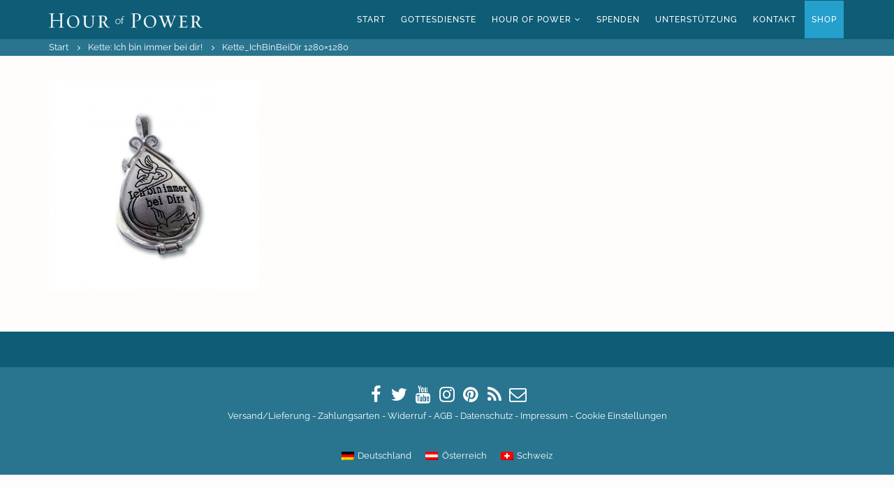

--- FILE ---
content_type: text/html; charset=UTF-8
request_url: https://hourofpower-schweiz.ch/?attachment_id=3894
body_size: 30313
content:
<!DOCTYPE html>
<html lang="de-CH">
<head>
    <meta charset="utf-8">
    <!--[if IE]><meta http-equiv='X-UA-Compatible' content='IE=edge,chrome=1'><![endif]-->
    <meta name="viewport" content="width=device-width, initial-scale=1, maximum-scale=1" />
    <link rel="profile" href="http://gmpg.org/xfn/11" />
    <link rel="pingback" href="https://hourofpower-schweiz.ch/xmlrpc.php" />

    
    <link rel="shortcut icon" href="//hourofpower.de/wp-content/uploads/2017/08/HOP_Favicon.png" type="image/x-icon" />


    <link rel="apple-touch-icon" href="//hourofpower.de/wp-content/uploads/2017/08/apple-touch-icon-57x57.png">


    <link rel="apple-touch-icon" sizes="120x120" href="//hourofpower.de/wp-content/uploads/2017/08/HOP_Favicon.png">


    <link rel="apple-touch-icon" sizes="76x76" href="//hourofpower.de/wp-content/uploads/2017/08/apple-touch-icon-76x76.png">


    <link rel="apple-touch-icon" sizes="152x152" href="//hourofpower.de/wp-content/uploads/2017/08/HOP_Favicon.png">




<style rel="stylesheet" property="stylesheet" type="text/css">.ms-loading-container .ms-loading, .ms-slide .ms-slide-loading { background-image: none !important; background-color: transparent !important; box-shadow: none !important; } #header .logo { max-width: 220px; } @media (min-width: 1170px) { #header .logo { max-width: 220px; } } @media (max-width: 991px) { #header .logo { max-width: 220px; } } @media (max-width: 767px) { #header .logo { max-width: 220px; } } #header.sticky-header .logo { max-width: 275px; }</style><meta name='robots' content='index, follow, max-image-preview:large, max-snippet:-1, max-video-preview:-1' />
	<style>img:is([sizes="auto" i], [sizes^="auto," i]) { contain-intrinsic-size: 3000px 1500px }</style>
	<link rel="alternate" hreflang="de" href="https://hourofpower.de/?attachment_id=3893" />
<link rel="alternate" hreflang="at" href="https://hourofpower.at/?attachment_id=3894" />
<link rel="alternate" hreflang="ch" href="https://hourofpower-schweiz.ch/?attachment_id=3895" />
<link rel="alternate" hreflang="x-default" href="https://hourofpower.de/?attachment_id=3893" />

	<!-- This site is optimized with the Yoast SEO plugin v26.8 - https://yoast.com/product/yoast-seo-wordpress/ -->
	<title>Kette_IchBinBeiDir 1280x1280 - Hour of Power - die beste Stunde im Fernsehen</title>
	<link rel="canonical" href="https://hourofpower-schweiz.ch/" />
	<meta property="og:locale" content="de_DE" />
	<meta property="og:type" content="article" />
	<meta property="og:title" content="Kette_IchBinBeiDir 1280x1280 - Hour of Power - die beste Stunde im Fernsehen" />
	<meta property="og:url" content="https://hourofpower-schweiz.ch/" />
	<meta property="og:site_name" content="Hour of Power - die beste Stunde im Fernsehen" />
	<meta property="article:publisher" content="https://www.facebook.com/hourofpowerdeutschland/" />
	<meta property="og:image" content="https://hourofpower-schweiz.ch" />
	<meta property="og:image:width" content="1024" />
	<meta property="og:image:height" content="1024" />
	<meta property="og:image:type" content="image/jpeg" />
	<meta name="twitter:card" content="summary_large_image" />
	<meta name="twitter:site" content="@HOPdeutschland" />
	<script type="application/ld+json" class="yoast-schema-graph">{"@context":"https://schema.org","@graph":[{"@type":"WebPage","@id":"https://hourofpower-schweiz.ch/","url":"https://hourofpower-schweiz.ch/","name":"Kette_IchBinBeiDir 1280x1280 - Hour of Power - die beste Stunde im Fernsehen","isPartOf":{"@id":"https://hourofpower-schweiz.ch/#website"},"primaryImageOfPage":{"@id":"https://hourofpower-schweiz.ch/#primaryimage"},"image":{"@id":"https://hourofpower-schweiz.ch/#primaryimage"},"thumbnailUrl":"https://hourofpower-schweiz.ch/wp-content/uploads/2017/10/Kette_IchBinBeiDir-1280x1280.jpg","datePublished":"2017-10-16T14:36:02+00:00","breadcrumb":{"@id":"https://hourofpower-schweiz.ch/#breadcrumb"},"inLanguage":"de-CH","potentialAction":[{"@type":"ReadAction","target":["https://hourofpower-schweiz.ch/"]}]},{"@type":"ImageObject","inLanguage":"de-CH","@id":"https://hourofpower-schweiz.ch/#primaryimage","url":"https://hourofpower-schweiz.ch/wp-content/uploads/2017/10/Kette_IchBinBeiDir-1280x1280.jpg","contentUrl":"https://hourofpower-schweiz.ch/wp-content/uploads/2017/10/Kette_IchBinBeiDir-1280x1280.jpg","width":1280,"height":1280},{"@type":"BreadcrumbList","@id":"https://hourofpower-schweiz.ch/#breadcrumb","itemListElement":[{"@type":"ListItem","position":1,"name":"Startseite","item":"https://hourofpower-schweiz.ch/"},{"@type":"ListItem","position":2,"name":"Kette: Ich bin immer bei dir!","item":"https://hourofpower.de/Produkt/kette-ich-bin-immer-bei-dir/"},{"@type":"ListItem","position":3,"name":"Kette_IchBinBeiDir 1280&#215;1280"}]},{"@type":"WebSite","@id":"https://hourofpower-schweiz.ch/#website","url":"https://hourofpower-schweiz.ch/","name":"Hour of Power - die beste Stunde im Fernsehen","description":"Eine weitere WordPress-Website","potentialAction":[{"@type":"SearchAction","target":{"@type":"EntryPoint","urlTemplate":"https://hourofpower-schweiz.ch/?s={search_term_string}"},"query-input":{"@type":"PropertyValueSpecification","valueRequired":true,"valueName":"search_term_string"}}],"inLanguage":"de-CH"}]}</script>
	<!-- / Yoast SEO plugin. -->


<link rel='dns-prefetch' href='//hourofpower.de' />
<link rel='dns-prefetch' href='//fonts.googleapis.com' />
<link href='https://fonts.gstatic.com' crossorigin rel='preconnect' />
<link rel="alternate" type="application/rss+xml" title="Hour of Power - die beste Stunde im Fernsehen &raquo; Feed" href="https://hourofpower-schweiz.ch/feed/" />
<link rel="alternate" type="application/rss+xml" title="Hour of Power - die beste Stunde im Fernsehen &raquo; Kommentar-Feed" href="https://hourofpower-schweiz.ch/comments/feed/" />
<link rel="alternate" type="text/calendar" title="Hour of Power - die beste Stunde im Fernsehen &raquo; iCal Feed" href="https://hourofpower-schweiz.ch/gottesdienste/?ical=1" />
<link rel="alternate" type="application/rss+xml" title="Hour of Power - die beste Stunde im Fernsehen &raquo; Kette_IchBinBeiDir 1280&#215;1280-Kommentar-Feed" href="https://hourofpower-schweiz.ch/?attachment_id=3894/feed/" />
<link rel='stylesheet' id='betrs_frontend_css-css' href='https://hourofpower-schweiz.ch/wp-content/plugins/woocommerce-table-rate-shipping/assets/css/frontend.css?ver=1' type='text/css' media='all' />
<link rel='stylesheet' id='german-market-blocks-integrations-css' href='https://hourofpower-schweiz.ch/wp-content/plugins/woocommerce-german-market/german-market-blocks/build/integrations.css?ver=3.53' type='text/css' media='all' />
<link rel='stylesheet' id='german-market-checkout-block-checkboxes-css' href='https://hourofpower-schweiz.ch/wp-content/plugins/woocommerce-german-market/german-market-blocks/build/blocks/checkout-checkboxes/style-index.css?ver=3.53' type='text/css' media='all' />
<link rel='stylesheet' id='german-market-product-charging-device-css' href='https://hourofpower-schweiz.ch/wp-content/plugins/woocommerce-german-market/german-market-blocks/build/blocks/product-charging-device/style-index.css?ver=3.53' type='text/css' media='all' />
<link rel='stylesheet' id='wp-block-library-css' href='https://hourofpower-schweiz.ch/wp-includes/css/dist/block-library/style.min.css?ver=6.8.3' type='text/css' media='all' />
<style id='classic-theme-styles-inline-css' type='text/css'>
/*! This file is auto-generated */
.wp-block-button__link{color:#fff;background-color:#32373c;border-radius:9999px;box-shadow:none;text-decoration:none;padding:calc(.667em + 2px) calc(1.333em + 2px);font-size:1.125em}.wp-block-file__button{background:#32373c;color:#fff;text-decoration:none}
</style>
<link rel='stylesheet' id='yith-wcan-shortcodes-css' href='https://hourofpower-schweiz.ch/wp-content/plugins/yith-woocommerce-ajax-navigation/assets/css/shortcodes.css?ver=5.16.0' type='text/css' media='all' />
<style id='yith-wcan-shortcodes-inline-css' type='text/css'>
:root{
	--yith-wcan-filters_colors_titles: #434343;
	--yith-wcan-filters_colors_background: #FFFFFF;
	--yith-wcan-filters_colors_accent: #A7144C;
	--yith-wcan-filters_colors_accent_r: 167;
	--yith-wcan-filters_colors_accent_g: 20;
	--yith-wcan-filters_colors_accent_b: 76;
	--yith-wcan-color_swatches_border_radius: 100%;
	--yith-wcan-color_swatches_size: 30px;
	--yith-wcan-labels_style_background: #FFFFFF;
	--yith-wcan-labels_style_background_hover: #A7144C;
	--yith-wcan-labels_style_background_active: #A7144C;
	--yith-wcan-labels_style_text: #434343;
	--yith-wcan-labels_style_text_hover: #FFFFFF;
	--yith-wcan-labels_style_text_active: #FFFFFF;
	--yith-wcan-anchors_style_text: #434343;
	--yith-wcan-anchors_style_text_hover: #A7144C;
	--yith-wcan-anchors_style_text_active: #A7144C;
}
</style>
<style id='global-styles-inline-css' type='text/css'>
:root{--wp--preset--aspect-ratio--square: 1;--wp--preset--aspect-ratio--4-3: 4/3;--wp--preset--aspect-ratio--3-4: 3/4;--wp--preset--aspect-ratio--3-2: 3/2;--wp--preset--aspect-ratio--2-3: 2/3;--wp--preset--aspect-ratio--16-9: 16/9;--wp--preset--aspect-ratio--9-16: 9/16;--wp--preset--color--black: #000000;--wp--preset--color--cyan-bluish-gray: #abb8c3;--wp--preset--color--white: #ffffff;--wp--preset--color--pale-pink: #f78da7;--wp--preset--color--vivid-red: #cf2e2e;--wp--preset--color--luminous-vivid-orange: #ff6900;--wp--preset--color--luminous-vivid-amber: #fcb900;--wp--preset--color--light-green-cyan: #7bdcb5;--wp--preset--color--vivid-green-cyan: #00d084;--wp--preset--color--pale-cyan-blue: #8ed1fc;--wp--preset--color--vivid-cyan-blue: #0693e3;--wp--preset--color--vivid-purple: #9b51e0;--wp--preset--gradient--vivid-cyan-blue-to-vivid-purple: linear-gradient(135deg,rgba(6,147,227,1) 0%,rgb(155,81,224) 100%);--wp--preset--gradient--light-green-cyan-to-vivid-green-cyan: linear-gradient(135deg,rgb(122,220,180) 0%,rgb(0,208,130) 100%);--wp--preset--gradient--luminous-vivid-amber-to-luminous-vivid-orange: linear-gradient(135deg,rgba(252,185,0,1) 0%,rgba(255,105,0,1) 100%);--wp--preset--gradient--luminous-vivid-orange-to-vivid-red: linear-gradient(135deg,rgba(255,105,0,1) 0%,rgb(207,46,46) 100%);--wp--preset--gradient--very-light-gray-to-cyan-bluish-gray: linear-gradient(135deg,rgb(238,238,238) 0%,rgb(169,184,195) 100%);--wp--preset--gradient--cool-to-warm-spectrum: linear-gradient(135deg,rgb(74,234,220) 0%,rgb(151,120,209) 20%,rgb(207,42,186) 40%,rgb(238,44,130) 60%,rgb(251,105,98) 80%,rgb(254,248,76) 100%);--wp--preset--gradient--blush-light-purple: linear-gradient(135deg,rgb(255,206,236) 0%,rgb(152,150,240) 100%);--wp--preset--gradient--blush-bordeaux: linear-gradient(135deg,rgb(254,205,165) 0%,rgb(254,45,45) 50%,rgb(107,0,62) 100%);--wp--preset--gradient--luminous-dusk: linear-gradient(135deg,rgb(255,203,112) 0%,rgb(199,81,192) 50%,rgb(65,88,208) 100%);--wp--preset--gradient--pale-ocean: linear-gradient(135deg,rgb(255,245,203) 0%,rgb(182,227,212) 50%,rgb(51,167,181) 100%);--wp--preset--gradient--electric-grass: linear-gradient(135deg,rgb(202,248,128) 0%,rgb(113,206,126) 100%);--wp--preset--gradient--midnight: linear-gradient(135deg,rgb(2,3,129) 0%,rgb(40,116,252) 100%);--wp--preset--font-size--small: 13px;--wp--preset--font-size--medium: 20px;--wp--preset--font-size--large: 36px;--wp--preset--font-size--x-large: 42px;--wp--preset--spacing--20: 0.44rem;--wp--preset--spacing--30: 0.67rem;--wp--preset--spacing--40: 1rem;--wp--preset--spacing--50: 1.5rem;--wp--preset--spacing--60: 2.25rem;--wp--preset--spacing--70: 3.38rem;--wp--preset--spacing--80: 5.06rem;--wp--preset--shadow--natural: 6px 6px 9px rgba(0, 0, 0, 0.2);--wp--preset--shadow--deep: 12px 12px 50px rgba(0, 0, 0, 0.4);--wp--preset--shadow--sharp: 6px 6px 0px rgba(0, 0, 0, 0.2);--wp--preset--shadow--outlined: 6px 6px 0px -3px rgba(255, 255, 255, 1), 6px 6px rgba(0, 0, 0, 1);--wp--preset--shadow--crisp: 6px 6px 0px rgba(0, 0, 0, 1);}:where(.is-layout-flex){gap: 0.5em;}:where(.is-layout-grid){gap: 0.5em;}body .is-layout-flex{display: flex;}.is-layout-flex{flex-wrap: wrap;align-items: center;}.is-layout-flex > :is(*, div){margin: 0;}body .is-layout-grid{display: grid;}.is-layout-grid > :is(*, div){margin: 0;}:where(.wp-block-columns.is-layout-flex){gap: 2em;}:where(.wp-block-columns.is-layout-grid){gap: 2em;}:where(.wp-block-post-template.is-layout-flex){gap: 1.25em;}:where(.wp-block-post-template.is-layout-grid){gap: 1.25em;}.has-black-color{color: var(--wp--preset--color--black) !important;}.has-cyan-bluish-gray-color{color: var(--wp--preset--color--cyan-bluish-gray) !important;}.has-white-color{color: var(--wp--preset--color--white) !important;}.has-pale-pink-color{color: var(--wp--preset--color--pale-pink) !important;}.has-vivid-red-color{color: var(--wp--preset--color--vivid-red) !important;}.has-luminous-vivid-orange-color{color: var(--wp--preset--color--luminous-vivid-orange) !important;}.has-luminous-vivid-amber-color{color: var(--wp--preset--color--luminous-vivid-amber) !important;}.has-light-green-cyan-color{color: var(--wp--preset--color--light-green-cyan) !important;}.has-vivid-green-cyan-color{color: var(--wp--preset--color--vivid-green-cyan) !important;}.has-pale-cyan-blue-color{color: var(--wp--preset--color--pale-cyan-blue) !important;}.has-vivid-cyan-blue-color{color: var(--wp--preset--color--vivid-cyan-blue) !important;}.has-vivid-purple-color{color: var(--wp--preset--color--vivid-purple) !important;}.has-black-background-color{background-color: var(--wp--preset--color--black) !important;}.has-cyan-bluish-gray-background-color{background-color: var(--wp--preset--color--cyan-bluish-gray) !important;}.has-white-background-color{background-color: var(--wp--preset--color--white) !important;}.has-pale-pink-background-color{background-color: var(--wp--preset--color--pale-pink) !important;}.has-vivid-red-background-color{background-color: var(--wp--preset--color--vivid-red) !important;}.has-luminous-vivid-orange-background-color{background-color: var(--wp--preset--color--luminous-vivid-orange) !important;}.has-luminous-vivid-amber-background-color{background-color: var(--wp--preset--color--luminous-vivid-amber) !important;}.has-light-green-cyan-background-color{background-color: var(--wp--preset--color--light-green-cyan) !important;}.has-vivid-green-cyan-background-color{background-color: var(--wp--preset--color--vivid-green-cyan) !important;}.has-pale-cyan-blue-background-color{background-color: var(--wp--preset--color--pale-cyan-blue) !important;}.has-vivid-cyan-blue-background-color{background-color: var(--wp--preset--color--vivid-cyan-blue) !important;}.has-vivid-purple-background-color{background-color: var(--wp--preset--color--vivid-purple) !important;}.has-black-border-color{border-color: var(--wp--preset--color--black) !important;}.has-cyan-bluish-gray-border-color{border-color: var(--wp--preset--color--cyan-bluish-gray) !important;}.has-white-border-color{border-color: var(--wp--preset--color--white) !important;}.has-pale-pink-border-color{border-color: var(--wp--preset--color--pale-pink) !important;}.has-vivid-red-border-color{border-color: var(--wp--preset--color--vivid-red) !important;}.has-luminous-vivid-orange-border-color{border-color: var(--wp--preset--color--luminous-vivid-orange) !important;}.has-luminous-vivid-amber-border-color{border-color: var(--wp--preset--color--luminous-vivid-amber) !important;}.has-light-green-cyan-border-color{border-color: var(--wp--preset--color--light-green-cyan) !important;}.has-vivid-green-cyan-border-color{border-color: var(--wp--preset--color--vivid-green-cyan) !important;}.has-pale-cyan-blue-border-color{border-color: var(--wp--preset--color--pale-cyan-blue) !important;}.has-vivid-cyan-blue-border-color{border-color: var(--wp--preset--color--vivid-cyan-blue) !important;}.has-vivid-purple-border-color{border-color: var(--wp--preset--color--vivid-purple) !important;}.has-vivid-cyan-blue-to-vivid-purple-gradient-background{background: var(--wp--preset--gradient--vivid-cyan-blue-to-vivid-purple) !important;}.has-light-green-cyan-to-vivid-green-cyan-gradient-background{background: var(--wp--preset--gradient--light-green-cyan-to-vivid-green-cyan) !important;}.has-luminous-vivid-amber-to-luminous-vivid-orange-gradient-background{background: var(--wp--preset--gradient--luminous-vivid-amber-to-luminous-vivid-orange) !important;}.has-luminous-vivid-orange-to-vivid-red-gradient-background{background: var(--wp--preset--gradient--luminous-vivid-orange-to-vivid-red) !important;}.has-very-light-gray-to-cyan-bluish-gray-gradient-background{background: var(--wp--preset--gradient--very-light-gray-to-cyan-bluish-gray) !important;}.has-cool-to-warm-spectrum-gradient-background{background: var(--wp--preset--gradient--cool-to-warm-spectrum) !important;}.has-blush-light-purple-gradient-background{background: var(--wp--preset--gradient--blush-light-purple) !important;}.has-blush-bordeaux-gradient-background{background: var(--wp--preset--gradient--blush-bordeaux) !important;}.has-luminous-dusk-gradient-background{background: var(--wp--preset--gradient--luminous-dusk) !important;}.has-pale-ocean-gradient-background{background: var(--wp--preset--gradient--pale-ocean) !important;}.has-electric-grass-gradient-background{background: var(--wp--preset--gradient--electric-grass) !important;}.has-midnight-gradient-background{background: var(--wp--preset--gradient--midnight) !important;}.has-small-font-size{font-size: var(--wp--preset--font-size--small) !important;}.has-medium-font-size{font-size: var(--wp--preset--font-size--medium) !important;}.has-large-font-size{font-size: var(--wp--preset--font-size--large) !important;}.has-x-large-font-size{font-size: var(--wp--preset--font-size--x-large) !important;}
:where(.wp-block-post-template.is-layout-flex){gap: 1.25em;}:where(.wp-block-post-template.is-layout-grid){gap: 1.25em;}
:where(.wp-block-columns.is-layout-flex){gap: 2em;}:where(.wp-block-columns.is-layout-grid){gap: 2em;}
:root :where(.wp-block-pullquote){font-size: 1.5em;line-height: 1.6;}
</style>
<link rel='stylesheet' id='cleverreach_style-css' href='https://hourofpower-schweiz.ch/wp-content/plugins/cleverreach/resources/css/frontend.css?ver=6.8.3' type='text/css' media='all' />
<link rel='stylesheet' id='rs-plugin-settings-css' href='https://hourofpower-schweiz.ch/wp-content/plugins/revslider/public/assets/css/settings.css?ver=5.4.3.1' type='text/css' media='all' />
<style id='rs-plugin-settings-inline-css' type='text/css'>
#rs-demo-id {}
.tparrows:before{color:#0e5c76;text-shadow:0 0 3px #fff;}.revslider-initialised .tp-loader{z-index:18;}
</style>
<link rel='stylesheet' id='wcml-dropdown-0-css' href='//hourofpower-schweiz.ch/wp-content/plugins/woocommerce-multilingual/templates/currency-switchers/legacy-dropdown/style.css?ver=5.5.3.1' type='text/css' media='all' />
<style id='woocommerce-inline-inline-css' type='text/css'>
.woocommerce form .form-row .required { visibility: visible; }
</style>
<link rel='stylesheet' id='wpml-legacy-horizontal-list-0-css' href='https://hourofpower-schweiz.ch/wp-content/plugins/sitepress-multilingual-cms/templates/language-switchers/legacy-list-horizontal/style.min.css?ver=1' type='text/css' media='all' />
<link rel='stylesheet' id='brands-styles-css' href='https://hourofpower-schweiz.ch/wp-content/plugins/woocommerce/assets/css/brands.css?ver=9.9.6' type='text/css' media='all' />
<link rel='stylesheet' id='mediaelement-css' href='https://hourofpower-schweiz.ch/wp-includes/js/mediaelement/mediaelementplayer-legacy.min.css?ver=4.2.17' type='text/css' media='all' />
<link rel='stylesheet' id='wp-mediaelement-css' href='https://hourofpower-schweiz.ch/wp-includes/js/mediaelement/wp-mediaelement.min.css?ver=6.8.3' type='text/css' media='all' />
<link rel='stylesheet' id='borlabs-cookie-css' href='https://hourofpower-schweiz.ch/wp-content/cache/borlabs-cookie/borlabs-cookie_1_ch.css?ver=2.3.6-22' type='text/css' media='all' />
<link rel='stylesheet' id='german-market-blocks-order-button-position-css' href='https://hourofpower-schweiz.ch/wp-content/plugins/woocommerce-german-market/german-market-blocks/additional-css/order-button-checkout-fields.css?ver=3.53' type='text/css' media='all' />
<link rel='stylesheet' id='woocommerce-de_frontend_styles-css' href='https://hourofpower-schweiz.ch/wp-content/plugins/woocommerce-german-market/css/frontend.min.css?ver=3.53' type='text/css' media='all' />
<link rel='stylesheet' id='bsf-Defaults-css' href='https://hourofpower-schweiz.ch/wp-content/uploads/smile_fonts/Defaults/Defaults.css?ver=6.8.3' type='text/css' media='all' />
<link rel='stylesheet' id='js_composer_front-css' href='https://hourofpower-schweiz.ch/wp-content/plugins/js_composer/assets/css/js_composer.min.css?ver=6.9.0' type='text/css' media='all' />
<link rel='stylesheet' id='ultimate-style-min-css' href='https://hourofpower-schweiz.ch/wp-content/plugins/Ultimate_VC_Addons/assets/min-css/ultimate.min.css?ver=3.16.12' type='text/css' media='all' />
<link rel='stylesheet' id='porto-bootstrap-css' href='https://hourofpower-schweiz.ch/wp-content/themes/porto/css/bootstrap_1.css?ver=6.8.3' type='text/css' media='all' />
<link rel='stylesheet' id='porto-plugins-css' href='https://hourofpower-schweiz.ch/wp-content/themes/porto/css/plugins_1.css?ver=6.8.3' type='text/css' media='all' />
<link rel='stylesheet' id='porto-theme-elements-css' href='https://hourofpower-schweiz.ch/wp-content/themes/porto/css/theme_elements_1.css?ver=6.8.3' type='text/css' media='all' />
<link rel='stylesheet' id='porto-theme-css' href='https://hourofpower-schweiz.ch/wp-content/themes/porto/css/theme_1.css?ver=6.8.3' type='text/css' media='all' />
<link rel='stylesheet' id='porto-theme-shop-css' href='https://hourofpower-schweiz.ch/wp-content/themes/porto/css/theme_shop_1.css?ver=6.8.3' type='text/css' media='all' />
<link rel='stylesheet' id='porto-skin-css' href='https://hourofpower-schweiz.ch/wp-content/themes/porto/css/skin_1.css?ver=6.8.3' type='text/css' media='all' />
<link rel='stylesheet' id='porto-style-css' href='https://hourofpower-schweiz.ch/wp-content/themes/porto/style.css?ver=6.8.3' type='text/css' media='all' />
<!--[if lt IE 10]>
<link rel='stylesheet' id='porto-ie-css' href='https://hourofpower-schweiz.ch/wp-content/themes/porto/css/ie.css?ver=6.8.3' type='text/css' media='all' />
<![endif]-->
<link rel='stylesheet' id='styles-child-css' href='https://hourofpower-schweiz.ch/wp-content/themes/porto-child/style.css?ver=6.8.3' type='text/css' media='all' />
<script type="text/template" id="tmpl-variation-template">
	<div class="woocommerce-variation-description">{{{ data.variation.variation_description }}}</div>
	<div class="woocommerce-variation-price">{{{ data.variation.price_html }}}</div>
	<div class="woocommerce-variation-availability">{{{ data.variation.availability_html }}}</div>
</script>
<script type="text/template" id="tmpl-unavailable-variation-template">
	<p role="alert">Dieses Produkt ist leider nicht verfügbar. Bitte wählen Sie eine andere Kombination.</p>
</script>
<script type="text/javascript" id="wpml-cookie-js-extra">
/* <![CDATA[ */
var wpml_cookies = {"wp-wpml_current_language":{"value":"ch","expires":1,"path":"\/"}};
var wpml_cookies = {"wp-wpml_current_language":{"value":"ch","expires":1,"path":"\/"}};
/* ]]> */
</script>
<script type="text/javascript" src="https://hourofpower-schweiz.ch/wp-content/plugins/sitepress-multilingual-cms/res/js/cookies/language-cookie.js?ver=486900" id="wpml-cookie-js" defer="defer" data-wp-strategy="defer"></script>
<script type="text/javascript" src="https://hourofpower-schweiz.ch/wp-includes/js/jquery/jquery.min.js?ver=3.7.1" id="jquery-core-js"></script>
<script type="text/javascript" src="https://hourofpower-schweiz.ch/wp-includes/js/jquery/jquery-migrate.min.js?ver=3.4.1" id="jquery-migrate-js"></script>
<script type="text/javascript" src="https://hourofpower-schweiz.ch/wp-content/plugins/revslider/public/assets/js/jquery.themepunch.tools.min.js?ver=5.4.3.1" id="tp-tools-js"></script>
<script type="text/javascript" src="https://hourofpower-schweiz.ch/wp-content/plugins/revslider/public/assets/js/jquery.themepunch.revolution.min.js?ver=5.4.3.1" id="revmin-js"></script>
<script type="text/javascript" src="https://hourofpower-schweiz.ch/wp-content/plugins/woocommerce/assets/js/jquery-blockui/jquery.blockUI.min.js?ver=2.7.0-wc.9.9.6" id="jquery-blockui-js" data-wp-strategy="defer"></script>
<script type="text/javascript" id="wc-add-to-cart-js-extra">
/* <![CDATA[ */
var wc_add_to_cart_params = {"ajax_url":"\/wp-admin\/admin-ajax.php?lang=ch","wc_ajax_url":"\/?wc-ajax=%%endpoint%%&lang=ch","i18n_view_cart":"Warenkorb","cart_url":"https:\/\/hourofpower-schweiz.ch\/warenkorb\/","is_cart":"","cart_redirect_after_add":"no"};
/* ]]> */
</script>
<script type="text/javascript" src="https://hourofpower-schweiz.ch/wp-content/plugins/woocommerce/assets/js/frontend/add-to-cart.min.js?ver=9.9.6" id="wc-add-to-cart-js" data-wp-strategy="defer"></script>
<script type="text/javascript" src="https://hourofpower-schweiz.ch/wp-content/plugins/woocommerce/assets/js/js-cookie/js.cookie.min.js?ver=2.1.4-wc.9.9.6" id="js-cookie-js" defer="defer" data-wp-strategy="defer"></script>
<script type="text/javascript" id="woocommerce-js-extra">
/* <![CDATA[ */
var woocommerce_params = {"ajax_url":"\/wp-admin\/admin-ajax.php?lang=ch","wc_ajax_url":"\/?wc-ajax=%%endpoint%%&lang=ch","i18n_password_show":"Show password","i18n_password_hide":"Hide password"};
/* ]]> */
</script>
<script type="text/javascript" src="https://hourofpower-schweiz.ch/wp-content/plugins/woocommerce/assets/js/frontend/woocommerce.min.js?ver=9.9.6" id="woocommerce-js" defer="defer" data-wp-strategy="defer"></script>
<script type="text/javascript" src="https://hourofpower-schweiz.ch/wp-content/plugins/js_composer/assets/js/vendors/woocommerce-add-to-cart.js?ver=6.9.0" id="vc_woocommerce-add-to-cart-js-js"></script>
<script type="text/javascript" src="https://hourofpower-schweiz.ch/wp-includes/js/jquery/ui/core.min.js?ver=1.13.3" id="jquery-ui-core-js"></script>
<script type="text/javascript" id="wc-cart-fragments-js-extra">
/* <![CDATA[ */
var wc_cart_fragments_params = {"ajax_url":"\/wp-admin\/admin-ajax.php?lang=ch","wc_ajax_url":"\/?wc-ajax=%%endpoint%%&lang=ch","cart_hash_key":"wc_cart_hash_b9a6365ad83ed6f3b9901db587100cf1-ch","fragment_name":"wc_fragments_b9a6365ad83ed6f3b9901db587100cf1","request_timeout":"5000"};
/* ]]> */
</script>
<script type="text/javascript" src="https://hourofpower-schweiz.ch/wp-content/plugins/woocommerce/assets/js/frontend/cart-fragments.min.js?ver=9.9.6" id="wc-cart-fragments-js" defer="defer" data-wp-strategy="defer"></script>
<script type="text/javascript" id="borlabs-cookie-prioritize-js-extra">
/* <![CDATA[ */
var borlabsCookiePrioritized = {"domain":"hourofpower-schweiz.ch","path":"\/","version":"1","bots":"1","optInJS":{"statistics":{"google-analytics":"[base64]\/[base64]","google-analytics-four":"[base64]\/[base64]"},"marketing":{"google-ads":"[base64]","google-ads-grants":"[base64]","google-tag-manager":"[base64]\/[base64]"}}};
/* ]]> */
</script>
<script type="text/javascript" src="https://hourofpower-schweiz.ch/wp-content/plugins/borlabs-cookie/assets/javascript/borlabs-cookie-prioritize.min.js?ver=2.3.6" id="borlabs-cookie-prioritize-js"></script>
<script type="text/javascript" id="woocommerce_de_frontend-js-extra">
/* <![CDATA[ */
var sepa_ajax_object = {"ajax_url":"https:\/\/hourofpower-schweiz.ch\/wp-admin\/admin-ajax.php","nonce":"b897fc6c99"};
var woocommerce_remove_updated_totals = {"val":"0"};
var woocommerce_payment_update = {"val":"1"};
var german_market_price_variable_products = {"val":"gm_default"};
var german_market_price_variable_theme_extra_element = {"val":"none"};
var german_market_legal_info_product_reviews = {"element":".woocommerce-Reviews .commentlist","activated":"off"};
var ship_different_address = {"message":"<p class=\"woocommerce-notice woocommerce-notice--info woocommerce-info\" id=\"german-market-puchase-on-account-message\">\"Lieferung an eine andere Adresse senden\" ist f\u00fcr die gew\u00e4hlte Zahlungsart \"Kauf auf Rechnung\" nicht verf\u00fcgbar und wurde deaktiviert!<\/p>","before_element":".woocommerce-checkout-payment"};
/* ]]> */
</script>
<script type="text/javascript" src="https://hourofpower-schweiz.ch/wp-content/plugins/woocommerce-german-market/js/WooCommerce-German-Market-Frontend.min.js?ver=3.53" id="woocommerce_de_frontend-js"></script>
<script type="text/javascript" id="wpml-xdomain-data-js-extra">
/* <![CDATA[ */
var wpml_xdomain_data = {"css_selector":"wpml-ls-item","ajax_url":"https:\/\/hourofpower-schweiz.ch\/wp-admin\/admin-ajax.php","current_lang":"ch","_nonce":"b0b52e14d8"};
/* ]]> */
</script>
<script type="text/javascript" src="https://hourofpower-schweiz.ch/wp-content/plugins/sitepress-multilingual-cms/res/js/xdomain-data.js?ver=486900" id="wpml-xdomain-data-js" defer="defer" data-wp-strategy="defer"></script>
<script src='https://hourofpower-schweiz.ch/wp-content/plugins/the-events-calendar/common/src/resources/js/underscore-before.js'></script>
<script type="text/javascript" src="https://hourofpower-schweiz.ch/wp-includes/js/underscore.min.js?ver=1.13.7" id="underscore-js"></script>
<script src='https://hourofpower-schweiz.ch/wp-content/plugins/the-events-calendar/common/src/resources/js/underscore-after.js'></script>
<script type="text/javascript" id="wp-util-js-extra">
/* <![CDATA[ */
var _wpUtilSettings = {"ajax":{"url":"\/wp-admin\/admin-ajax.php"}};
/* ]]> */
</script>
<script type="text/javascript" src="https://hourofpower-schweiz.ch/wp-includes/js/wp-util.min.js?ver=6.8.3" id="wp-util-js"></script>
<script type="text/javascript" id="wc-add-to-cart-variation-js-extra">
/* <![CDATA[ */
var wc_add_to_cart_variation_params = {"wc_ajax_url":"\/?wc-ajax=%%endpoint%%&lang=ch","i18n_no_matching_variations_text":"Es entsprechen leider keine Produkte Ihrer Auswahl. Bitte w\u00e4hlen Sie eine andere Kombination.","i18n_make_a_selection_text":"Bitte w\u00e4hlen Sie Produktoptionen aus, damit Sie den Artikel in den Warenkorb legen k\u00f6nnen.","i18n_unavailable_text":"Dieses Produkt ist leider nicht verf\u00fcgbar. Bitte w\u00e4hlen Sie eine andere Kombination.","i18n_reset_alert_text":"Your selection has been reset. Please select some product options before adding this product to your cart."};
/* ]]> */
</script>
<script type="text/javascript" src="https://hourofpower-schweiz.ch/wp-content/plugins/woocommerce/assets/js/frontend/add-to-cart-variation.min.js?ver=9.9.6" id="wc-add-to-cart-variation-js" defer="defer" data-wp-strategy="defer"></script>
<script type="text/javascript" src="https://hourofpower-schweiz.ch/wp-content/plugins/Ultimate_VC_Addons/assets/min-js/ultimate.min.js?ver=3.16.12" id="ultimate-script-js"></script>
<script type="text/javascript" src="https://hourofpower-schweiz.ch/wp-content/themes/porto/js/plugins.min.js?ver=3.6" id="porto-plugins-js"></script>
<link rel="https://api.w.org/" href="https://hourofpower-schweiz.ch/wp-json/" /><link rel="alternate" title="JSON" type="application/json" href="https://hourofpower-schweiz.ch/wp-json/wp/v2/media/3894" /><link rel="EditURI" type="application/rsd+xml" title="RSD" href="https://hourofpower-schweiz.ch/xmlrpc.php?rsd" />
<link rel='shortlink' href='https://hourofpower-schweiz.ch/?p=3894' />
<link rel="alternate" title="oEmbed (JSON)" type="application/json+oembed" href="https://hourofpower-schweiz.ch/wp-json/oembed/1.0/embed?url=https%3A%2F%2Fhourofpower-schweiz.ch%2F%3Fattachment_id%3D3894" />
<link rel="alternate" title="oEmbed (XML)" type="text/xml+oembed" href="https://hourofpower-schweiz.ch/wp-json/oembed/1.0/embed?url=https%3A%2F%2Fhourofpower-schweiz.ch%2F%3Fattachment_id%3D3894&#038;format=xml" />
<meta name="generator" content="WPML ver:4.8.6 stt:64,3,65;" />
<meta name="tec-api-version" content="v1"><meta name="tec-api-origin" content="https://hourofpower-schweiz.ch"><link rel="alternate" href="https://hourofpower-schweiz.ch/wp-json/tribe/events/v1/" />	<noscript><style>.woocommerce-product-gallery{ opacity: 1 !important; }</style></noscript>
	<style type="text/css">.recentcomments a{display:inline !important;padding:0 !important;margin:0 !important;}</style><script>
window.dataLayer = window.dataLayer || [];
if (typeof gtag !== 'function') { function gtag(){dataLayer.push(arguments);} }
if('0' === '1') {
    gtag('consent', 'default', {
       'ad_storage': 'denied',
       'analytics_storage': 'denied'
    });
    gtag("js", new Date());
    gtag("config", "UA-81854688-4", { "anonymize_ip": true });

    (function (w, d, s, i) {
    var f = d.getElementsByTagName(s)[0],
        j = d.createElement(s);
    j.async = true;
    j.src =
        "https://www.googletagmanager.com/gtag/js?id=" + i;
    f.parentNode.insertBefore(j, f);
    })(window, document, "script", "UA-81854688-4");
}
</script><script>
window.dataLayer = window.dataLayer || [];
if (typeof gtag !== 'function') { function gtag(){dataLayer.push(arguments);} }
if('1' === '1') {
    gtag('consent', 'default', {
       'ad_storage': 'denied',
       'analytics_storage': 'denied'
    });
    gtag("js", new Date());
    gtag("config", "G-WVQJENXH18", { "anonymize_ip": true });

    (function (w, d, s, i) {
    var f = d.getElementsByTagName(s)[0],
        j = d.createElement(s);
    j.async = true;
    j.src =
        "https://www.googletagmanager.com/gtag/js?id=" + i;
    f.parentNode.insertBefore(j, f);
    })(window, document, "script", "G-WVQJENXH18");
}
</script><script>
window.dataLayer = window.dataLayer || [];
if (typeof gtag !== 'function') { function gtag(){dataLayer.push(arguments);} }
if('1' === '1') {
    gtag('consent', 'default', {
       'ad_storage': 'denied',
       'analytics_storage': 'denied'
    });
    gtag("js", new Date());
    gtag("config", "AW-1065781585");

    (function (w, d, s, i) {
    var f = d.getElementsByTagName(s)[0],
        j = d.createElement(s);
    j.async = true;
    j.src =
        "https://www.googletagmanager.com/gtag/js?id=" + i;
    f.parentNode.insertBefore(j, f);
    })(window, document, "script", "AW-1065781585");
}
</script><script>
window.dataLayer = window.dataLayer || [];
if (typeof gtag !== 'function') { function gtag(){dataLayer.push(arguments);} }
if('1' === '1') {
    gtag('consent', 'default', {
       'ad_storage': 'denied',
       'analytics_storage': 'denied'
    });
    gtag("js", new Date());
    gtag("config", "AW-999377136");

    (function (w, d, s, i) {
    var f = d.getElementsByTagName(s)[0],
        j = d.createElement(s);
    j.async = true;
    j.src =
        "https://www.googletagmanager.com/gtag/js?id=" + i;
    f.parentNode.insertBefore(j, f);
    })(window, document, "script", "AW-999377136");
}
</script><!-- Google Tag Manager -->
<script>if('0'==='1'){(function(w,d,s,l,i){w[l]=w[l]||[];w[l].push({"gtm.start":
new Date().getTime(),event:"gtm.js"});var f=d.getElementsByTagName(s)[0],
j=d.createElement(s),dl=l!="dataLayer"?"&l="+l:"";j.async=true;j.src=
"https://www.googletagmanager.com/gtm.js?id="+i+dl;f.parentNode.insertBefore(j,f);
})(window,document,"script","dataLayer","GTM-M37ZBNB");}</script>
<!-- End Google Tag Manager --><meta name="generator" content="Powered by WPBakery Page Builder - drag and drop page builder for WordPress."/>
<meta name="generator" content="Powered by Slider Revolution 5.4.3.1 - responsive, Mobile-Friendly Slider Plugin for WordPress with comfortable drag and drop interface." />
<script type="text/javascript">function setREVStartSize(e){
				try{ var i=jQuery(window).width(),t=9999,r=0,n=0,l=0,f=0,s=0,h=0;					
					if(e.responsiveLevels&&(jQuery.each(e.responsiveLevels,function(e,f){f>i&&(t=r=f,l=e),i>f&&f>r&&(r=f,n=e)}),t>r&&(l=n)),f=e.gridheight[l]||e.gridheight[0]||e.gridheight,s=e.gridwidth[l]||e.gridwidth[0]||e.gridwidth,h=i/s,h=h>1?1:h,f=Math.round(h*f),"fullscreen"==e.sliderLayout){var u=(e.c.width(),jQuery(window).height());if(void 0!=e.fullScreenOffsetContainer){var c=e.fullScreenOffsetContainer.split(",");if (c) jQuery.each(c,function(e,i){u=jQuery(i).length>0?u-jQuery(i).outerHeight(!0):u}),e.fullScreenOffset.split("%").length>1&&void 0!=e.fullScreenOffset&&e.fullScreenOffset.length>0?u-=jQuery(window).height()*parseInt(e.fullScreenOffset,0)/100:void 0!=e.fullScreenOffset&&e.fullScreenOffset.length>0&&(u-=parseInt(e.fullScreenOffset,0))}f=u}else void 0!=e.minHeight&&f<e.minHeight&&(f=e.minHeight);e.c.closest(".rev_slider_wrapper").css({height:f})					
				}catch(d){console.log("Failure at Presize of Slider:"+d)}
			};</script>
<noscript><style> .wpb_animate_when_almost_visible { opacity: 1; }</style></noscript>


<link rel="stylesheet" href="https://hourofpower.de/wp-content/themes/porto-child/simple-line-icons.css">




    <script type="text/javascript">

        
                    
                
    </script>

	
</head>
<body class="attachment wp-singular attachment-template-default single single-attachment postid-3894 attachmentid-3894 attachment-jpeg wp-theme-porto wp-child-theme-porto-child full blog-1  theme-porto woocommerce-no-js tribe-no-js yith-wcan-free wpb-js-composer js-comp-ver-6.9.0 vc_responsive">
    
    <div class="page-wrapper"><!-- page wrapper -->

        
                    <div class="header-wrapper header-reveal clearfix"><!-- header wrapper -->
                                
                    
<header id="header" class="header-8 search-sm">
    

    <div class="header-main">
        <div class="container">
            <div class="header-left">
                <div class="logo">


    <a href="https://hourofpower-schweiz.ch/" title="Hour of Power &#8211; die beste Stunde im Fernsehen - Eine weitere WordPress-Website" rel="home">



        


        <img class="img-responsive standard-logo" src="//hourofpower.de/wp-content/uploads/2017/07/HOP_Logo_web_no-margin-1.png" alt="Hour of Power &#8211; die beste Stunde im Fernsehen" /><img class="img-responsive retina-logo" src="//hourofpower.de/wp-content/uploads/2017/07/HOP_Logo_web_no-margin-1.png" alt="Hour of Power &#8211; die beste Stunde im Fernsehen" style="display:none;" />


        


    </a>



    </div>
            </div>
            <div class="header-center">
                <div id="main-menu">
                    <ul id="menu-main-menu-schweiz" class="main-menu mega-menu show-arrow effect-down subeffect-fadein-left"><li id="nav-menu-item-3128" class="menu-item menu-item-type-post_type menu-item-object-page menu-item-home  narrow "><a href="https://hourofpower-schweiz.ch/" class="">Start</a></li>
<li id="nav-menu-item-3129" class="menu-item menu-item-type-custom menu-item-object-custom  narrow "><a href="/index.php/gottesdienste/" class="">Gottesdienste</a></li>
<li id="nav-menu-item-3130" class="menu-item menu-item-type-post_type menu-item-object-page menu-item-has-children  has-sub narrow "><a href="https://hourofpower-schweiz.ch/hour-of-power/" class="">Hour of Power</a>
<div class="popup"><div class="inner" style=""><ul class="sub-menu">
	<li id="nav-menu-item-3131" class="menu-item menu-item-type-post_type menu-item-object-page " data-cols="1"><a href="https://hourofpower-schweiz.ch/hour-of-power/team/" class="">Team</a></li>
	<li id="nav-menu-item-3132" class="menu-item menu-item-type-post_type menu-item-object-page " data-cols="1"><a href="https://hourofpower-schweiz.ch/hour-of-power/shepherds-grove/" class="">Shepherd’s Grove</a></li>
	<li id="nav-menu-item-3133" class="menu-item menu-item-type-custom menu-item-object-custom " data-cols="1"><a href="http://hourofpower.at/hour-of-power/robert-vernon-bobby-schuller/" class="">Bobby Schuller</a></li>
	<li id="nav-menu-item-3134" class="menu-item menu-item-type-post_type menu-item-object-page menu-item-has-children  sub" data-cols="1"><a href="https://hourofpower-schweiz.ch/seelsorge/" class="">Seelsorge</a>
	<ul class="sub-menu">
		<li id="nav-menu-item-3135" class="menu-item menu-item-type-post_type menu-item-object-page "><a href="https://hourofpower-schweiz.ch/gebetsanliegen/" class="">Gebetsanliegen</a></li>
		<li id="nav-menu-item-3137" class="menu-item menu-item-type-post_type menu-item-object-page "><a href="https://hourofpower-schweiz.ch/gebetspartner/" class="">Gebetspartner</a></li>
	</ul>
</li>
	<li id="nav-menu-item-3138" class="menu-item menu-item-type-post_type menu-item-object-page menu-item-has-children  sub" data-cols="1"><a href="https://hourofpower-schweiz.ch/sendezeiten/" class="">Sendezeiten</a>
	<ul class="sub-menu">
		<li id="nav-menu-item-3139" class="menu-item menu-item-type-post_type menu-item-object-page "><a href="https://hourofpower-schweiz.ch/sendezeiten/empfang-tele5/" class="">Empfang TELE 5</a></li>
		<li id="nav-menu-item-3140" class="menu-item menu-item-type-post_type menu-item-object-page "><a href="https://hourofpower-schweiz.ch/sendezeiten/empfang-bibel-tv/" class="">Empfang Bibel TV</a></li>
		<li id="nav-menu-item-3141" class="menu-item menu-item-type-post_type menu-item-object-page "><a href="https://hourofpower-schweiz.ch/sendezeiten/empfang-tbn/" class="">Empfang TBN</a></li>
	</ul>
</li>
	<li id="nav-menu-item-3142" class="menu-item menu-item-type-post_type menu-item-object-page " data-cols="1"><a href="https://hourofpower-schweiz.ch/podcast_rss/" class="">Podcast</a></li>
</ul></div></div>
</li>
<li id="nav-menu-item-3143" class="menu-item menu-item-type-post_type menu-item-object-page  narrow "><a href="https://hourofpower-schweiz.ch/spenden/" class="">Spenden</a></li>
<li id="nav-menu-item-3144" class="menu-item menu-item-type-post_type menu-item-object-page  narrow "><a href="https://hourofpower-schweiz.ch/unterstuetzung/" class="">Unterstützung</a></li>
<li id="nav-menu-item-3145" class="menu-item menu-item-type-post_type menu-item-object-page  narrow "><a href="https://hourofpower-schweiz.ch/kontakt/" class="">Kontakt</a></li>
<li id="nav-menu-item-77540" class="menu-highlight menu-item menu-item-type-custom menu-item-object-custom  narrow "><a target="_blank" href="https://hourofpower-shop.ch/" class="">Shop</a></li>
</ul>
                </div>
            </div>
            <div class="header-right search-popup">
                
                <div class="">
                    
                    <a class="mobile-toggle"><i class="fa fa-reorder"></i></a>
                    <div class="block-nowrap">
                        
                    </div>

                    
                </div>
    
                

            </div>
        </div>
    </div>
</header>
                            </div><!-- end header wrapper -->
        
        
        

    
    <section class="page-top page-header-1">
        
<div class="container hide-title">
    <div class="row">
        <div class="col-md-12">
            
                <div class="breadcrumbs-wrap">
                    <ul class="breadcrumb"><li itemscope itemtype="http://schema.org/BreadcrumbList"><a itemprop="url" href="https://hourofpower-schweiz.ch"><span itemprop="title">Start</span></a><i class="delimiter delimiter-2"></i></li><li itemscope itemtype="http://schema.org/BreadcrumbList"><a itemprop="url" href="https://hourofpower-schweiz.ch/Produkt/kette-ich-bin-immer-bei-dir/"><span itemprop="title">Kette: Ich bin immer bei dir!</span></a><i class="delimiter delimiter-2"></i></li><li>Kette_IchBinBeiDir 1280&#215;1280</li></ul>
                </div>
            
            <div class=" hide">
                <h1 class="page-title">Kette_IchBinBeiDir 1280&#215;1280</h1>
                
            </div>
            
        </div>
    </div>
</div>
    </section>
    

        <div id="main" class="column1 boxed"><!-- main -->

            
                        <div class="container">
            	                        <div class="row main-content-wrap">

            <!-- main content -->
            <div class="main-content col-md-12">

                            



<div id="content" role="main" class="">

    

            

<article class="post-3894 attachment type-attachment status-inherit hentry">
    <div class="page-content">
        <span class="entry-title" style="display: none;">Kette_IchBinBeiDir 1280&#215;1280</span><span class="vcard" style="display: none;"><span class="fn"><a href="https://hourofpower-schweiz.ch/author/frank/" title="Beiträge von Frank Handrich" rel="author">Frank Handrich</a></span></span><span class="updated" style="display:none">2017-10-16T16:36:02+02:00</span><p class="attachment"><a href='https://hourofpower-schweiz.ch/wp-content/uploads/2017/10/Kette_IchBinBeiDir-1280x1280.jpg'><img fetchpriority="high" decoding="async" width="300" height="300" src="https://hourofpower-schweiz.ch/wp-content/uploads/2017/10/Kette_IchBinBeiDir-1280x1280-300x300.jpg" class="attachment-medium size-medium" alt="" srcset="https://hourofpower-schweiz.ch/wp-content/uploads/2017/10/Kette_IchBinBeiDir-1280x1280-300x300.jpg 300w, https://hourofpower-schweiz.ch/wp-content/uploads/2017/10/Kette_IchBinBeiDir-1280x1280-100x100.jpg 100w, https://hourofpower-schweiz.ch/wp-content/uploads/2017/10/Kette_IchBinBeiDir-1280x1280-150x150.jpg 150w, https://hourofpower-schweiz.ch/wp-content/uploads/2017/10/Kette_IchBinBeiDir-1280x1280-768x768.jpg 768w, https://hourofpower-schweiz.ch/wp-content/uploads/2017/10/Kette_IchBinBeiDir-1280x1280-1024x1024.jpg 1024w, https://hourofpower-schweiz.ch/wp-content/uploads/2017/10/Kette_IchBinBeiDir-1280x1280-560x560.jpg 560w, https://hourofpower-schweiz.ch/wp-content/uploads/2017/10/Kette_IchBinBeiDir-1280x1280-367x367.jpg 367w, https://hourofpower-schweiz.ch/wp-content/uploads/2017/10/Kette_IchBinBeiDir-1280x1280-85x85.jpg 85w, https://hourofpower-schweiz.ch/wp-content/uploads/2017/10/Kette_IchBinBeiDir-1280x1280-50x50.jpg 50w, https://hourofpower-schweiz.ch/wp-content/uploads/2017/10/Kette_IchBinBeiDir-1280x1280.jpg 1280w" sizes="(max-width: 300px) 100vw, 300px" /></a></p>

    </div>
</article>



        

</div>


        



</div><!-- end main content -->



    </div>
</div>




        

            

            </div><!-- end main -->

            

            <div class="footer-wrapper ">

                

                    



<div id="footer" class="footer-1">
    
        <div class="footer-main">
            <div class="container">
                

                
                    <div class="row">
                        
                                <div class="col-md-12">
                                    
                                </div>
                            
                    </div>
                

                
            </div>
        </div>
    

    
    <div class="footer-bottom">
        <div class="container">
            

            
                <div class="footer-center">
                    
                    <ul class="social-icons custom-social-icons">
<li><a href="https://www.facebook.com/hourofpowerdeutsch" target="_blank" title="Facebook"><i class="fa fa-facebook"></i></a></li>  
<li><a href="https://www.twitter.com/hourofpowerDACH" target="_blank" title="Twitter"><i class="fa fa-twitter"></i></a></li>
<li><a href="https://www.youtube.com/hourofpowerdeutsch" target="_blank" title="YouTube"><i class="fa fa-youtube"></i></a></li>
<li><a href="https://www.instagram.com/hourofpowerdeutsch" target="_blank" title="Instagram"><i class="fa fa-instagram"></i></a></li>
<li><a href="https://www.pinterest.de/hourofpowerdeutsch" target="_blank" title="Pinterest"><i class="fa fa-pinterest"></i></a></li>
<li><a href="/podcast_rss" target="_self" title="Podcast"><i class="fa fa-rss"></i></a></li>
<li><a href="mailto:info@hourofpower.de" target="_blank" title="Mail"><i class="fa fa-envelope-o"></i></a></li>
</ul>
<a href="versand__lieferung">Versand/Lieferung</a> - <a href="/zahlungsarten">Zahlungsarten</a>  - <a href="/widerruf">Widerruf</a>  - <a href="/allgemeine_geschaeftsbedingungen">AGB</a>  - <a href="/index.php/datenschutz">Datenschutz</a> - <a href="/index.php/impressum">Impressum</a> - <a href="#" class="borlabs-cookie-preference">Cookie Einstellungen</a> 
                </div>
            

            
        </div>
    </div>
    
</div>

                

            </div>

        

    </div><!-- end wrapper -->
    


<div class="panel-overlay"></div>
<div id="nav-panel" class="">
    <div class="menu-wrap"><ul id="menu-main-menu-schweiz-1" class="mobile-menu accordion-menu"><li id="accordion-menu-item-3128" class="menu-item menu-item-type-post_type menu-item-object-page menu-item-home "><a href="https://hourofpower-schweiz.ch/" rel="nofollow" class="">Start</a></li>
<li id="accordion-menu-item-3129" class="menu-item menu-item-type-custom menu-item-object-custom "><a href="/index.php/gottesdienste/" rel="nofollow" class="">Gottesdienste</a></li>
<li id="accordion-menu-item-3130" class="menu-item menu-item-type-post_type menu-item-object-page menu-item-has-children  has-sub"><a href="https://hourofpower-schweiz.ch/hour-of-power/" rel="nofollow" class="">Hour of Power</a>
<span class="arrow"></span><ul class="sub-menu">
	<li id="accordion-menu-item-3131" class="menu-item menu-item-type-post_type menu-item-object-page "><a href="https://hourofpower-schweiz.ch/hour-of-power/team/" rel="nofollow" class="">Team</a></li>
	<li id="accordion-menu-item-3132" class="menu-item menu-item-type-post_type menu-item-object-page "><a href="https://hourofpower-schweiz.ch/hour-of-power/shepherds-grove/" rel="nofollow" class="">Shepherd’s Grove</a></li>
	<li id="accordion-menu-item-3133" class="menu-item menu-item-type-custom menu-item-object-custom "><a href="http://hourofpower.at/hour-of-power/robert-vernon-bobby-schuller/" rel="nofollow" class="">Bobby Schuller</a></li>
	<li id="accordion-menu-item-3134" class="menu-item menu-item-type-post_type menu-item-object-page menu-item-has-children  has-sub"><a href="https://hourofpower-schweiz.ch/seelsorge/" rel="nofollow" class="">Seelsorge</a>
	<span class="arrow"></span><ul class="sub-menu">
		<li id="accordion-menu-item-3135" class="menu-item menu-item-type-post_type menu-item-object-page "><a href="https://hourofpower-schweiz.ch/gebetsanliegen/" rel="nofollow" class="">Gebetsanliegen</a></li>
		<li id="accordion-menu-item-3137" class="menu-item menu-item-type-post_type menu-item-object-page "><a href="https://hourofpower-schweiz.ch/gebetspartner/" rel="nofollow" class="">Gebetspartner</a></li>
	</ul>
</li>
	<li id="accordion-menu-item-3138" class="menu-item menu-item-type-post_type menu-item-object-page menu-item-has-children  has-sub"><a href="https://hourofpower-schweiz.ch/sendezeiten/" rel="nofollow" class="">Sendezeiten</a>
	<span class="arrow"></span><ul class="sub-menu">
		<li id="accordion-menu-item-3139" class="menu-item menu-item-type-post_type menu-item-object-page "><a href="https://hourofpower-schweiz.ch/sendezeiten/empfang-tele5/" rel="nofollow" class="">Empfang TELE 5</a></li>
		<li id="accordion-menu-item-3140" class="menu-item menu-item-type-post_type menu-item-object-page "><a href="https://hourofpower-schweiz.ch/sendezeiten/empfang-bibel-tv/" rel="nofollow" class="">Empfang Bibel TV</a></li>
		<li id="accordion-menu-item-3141" class="menu-item menu-item-type-post_type menu-item-object-page "><a href="https://hourofpower-schweiz.ch/sendezeiten/empfang-tbn/" rel="nofollow" class="">Empfang TBN</a></li>
	</ul>
</li>
	<li id="accordion-menu-item-3142" class="menu-item menu-item-type-post_type menu-item-object-page "><a href="https://hourofpower-schweiz.ch/podcast_rss/" rel="nofollow" class="">Podcast</a></li>
</ul>
</li>
<li id="accordion-menu-item-3143" class="menu-item menu-item-type-post_type menu-item-object-page "><a href="https://hourofpower-schweiz.ch/spenden/" rel="nofollow" class="">Spenden</a></li>
<li id="accordion-menu-item-3144" class="menu-item menu-item-type-post_type menu-item-object-page "><a href="https://hourofpower-schweiz.ch/unterstuetzung/" rel="nofollow" class="">Unterstützung</a></li>
<li id="accordion-menu-item-3145" class="menu-item menu-item-type-post_type menu-item-object-page "><a href="https://hourofpower-schweiz.ch/kontakt/" rel="nofollow" class="">Kontakt</a></li>
<li id="accordion-menu-item-77540" class="menu-highlight menu-item menu-item-type-custom menu-item-object-custom "><a target="_blank" href="https://hourofpower-shop.ch/" rel="nofollow" class="">Shop</a></li>
</ul></div><div class="share-links"></div>
</div>
<a href="#" id="nav-panel-close" class=""><i class="fa fa-close"></i></a>

<!--[if lt IE 9]>
<script src="https://hourofpower-schweiz.ch/wp-content/themes/porto/js/html5shiv.min.js"></script>
<script src="https://hourofpower-schweiz.ch/wp-content/themes/porto/js/respond.min.js"></script>
<![endif]-->

<script type="speculationrules">
{"prefetch":[{"source":"document","where":{"and":[{"href_matches":"\/*"},{"not":{"href_matches":["\/wp-*.php","\/wp-admin\/*","\/wp-content\/uploads\/*","\/wp-content\/*","\/wp-content\/plugins\/*","\/wp-content\/themes\/porto-child\/*","\/wp-content\/themes\/porto\/*","\/*\\?(.+)"]}},{"not":{"selector_matches":"a[rel~=\"nofollow\"]"}},{"not":{"selector_matches":".no-prefetch, .no-prefetch a"}}]},"eagerness":"conservative"}]}
</script>
		<script>
		( function ( body ) {
			'use strict';
			body.className = body.className.replace( /\btribe-no-js\b/, 'tribe-js' );
		} )( document.body );
		</script>
			<script>
	jQuery(document).on('ready', function() {
		jQuery(document.body).trigger('wc_fragment_refresh');
	});
	</script>
	<!--googleoff: all--><div data-nosnippet><script id="BorlabsCookieBoxWrap" type="text/template"><div
    id="BorlabsCookieBox"
    class="BorlabsCookie"
    role="dialog"
    aria-labelledby="CookieBoxTextHeadline"
    aria-describedby="CookieBoxTextDescription"
    aria-modal="true"
>
    <div class="middle-center" style="display: none;">
        <div class="_brlbs-box-wrap">
            <div class="_brlbs-box _brlbs-box-advanced">
                <div class="cookie-box">
                    <div class="container">
                        <div class="row">
                            <div class="col-12">
                                <div class="_brlbs-flex-center">
                                    
                                    <span role="heading" aria-level="3" class="_brlbs-h3" id="CookieBoxTextHeadline">Datenschutzeinstellungen</span>
                                </div>

                                <p id="CookieBoxTextDescription"><span class="_brlbs-paragraph _brlbs-text-description">Wir nutzen Cookies auf unserer Website. Einige von ihnen sind essenziell, während andere uns helfen, diese Website und Ihre Erfahrung zu verbessern.</span></p>

                                                                    <fieldset>
                                        <legend class="sr-only">Datenschutzeinstellungen</legend>
                                        <ul>
                                                                                                <li>
                                                        <label class="_brlbs-checkbox">
                                                            Essenziell                                                            <input
                                                                id="checkbox-essential"
                                                                tabindex="0"
                                                                type="checkbox"
                                                                name="cookieGroup[]"
                                                                value="essential"
                                                                 checked                                                                 disabled                                                                data-borlabs-cookie-checkbox
                                                            >
                                                            <span class="_brlbs-checkbox-indicator"></span>
                                                        </label>
                                                    </li>
                                                                                                    <li>
                                                        <label class="_brlbs-checkbox">
                                                            Statistiken                                                            <input
                                                                id="checkbox-statistics"
                                                                tabindex="0"
                                                                type="checkbox"
                                                                name="cookieGroup[]"
                                                                value="statistics"
                                                                 checked                                                                                                                                data-borlabs-cookie-checkbox
                                                            >
                                                            <span class="_brlbs-checkbox-indicator"></span>
                                                        </label>
                                                    </li>
                                                                                                    <li>
                                                        <label class="_brlbs-checkbox">
                                                            Marketing                                                            <input
                                                                id="checkbox-marketing"
                                                                tabindex="0"
                                                                type="checkbox"
                                                                name="cookieGroup[]"
                                                                value="marketing"
                                                                 checked                                                                                                                                data-borlabs-cookie-checkbox
                                                            >
                                                            <span class="_brlbs-checkbox-indicator"></span>
                                                        </label>
                                                    </li>
                                                                                                    <li>
                                                        <label class="_brlbs-checkbox">
                                                            Externe Medien                                                            <input
                                                                id="checkbox-external-media"
                                                                tabindex="0"
                                                                type="checkbox"
                                                                name="cookieGroup[]"
                                                                value="external-media"
                                                                 checked                                                                                                                                data-borlabs-cookie-checkbox
                                                            >
                                                            <span class="_brlbs-checkbox-indicator"></span>
                                                        </label>
                                                    </li>
                                                                                        </ul>
                                    </fieldset>

                                    
                                                                    <p class="_brlbs-accept">
                                        <a
                                            href="#"
                                            tabindex="0"
                                            role="button"
                                            class="_brlbs-btn _brlbs-btn-accept-all _brlbs-cursor"
                                            data-cookie-accept-all
                                        >
                                            Alle akzeptieren                                        </a>
                                    </p>

                                    <p class="_brlbs-accept">
                                        <a
                                            href="#"
                                            tabindex="0"
                                            role="button"
                                            id="CookieBoxSaveButton"
                                            class="_brlbs-btn _brlbs-cursor"
                                            data-cookie-accept
                                        >
                                            Speichern                                        </a>
                                    </p>
                                
                                                                    <p class="_brlbs-refuse-btn">
                                        <a
                                            class="_brlbs-btn _brlbs-cursor"
                                            href="#"
                                            tabindex="0"
                                            role="button"
                                            data-cookie-refuse
                                        >
                                            Nur essenzielle Cookies akzeptieren                                        </a>
                                    </p>
                                
                                <p class="_brlbs-manage ">
                                    <a href="#" class="_brlbs-cursor  " tabindex="0" role="button" data-cookie-individual>
                                        Individuelle Datenschutzeinstellungen                                    </a>
                                </p>

                                <p class="_brlbs-legal">
                                    <a href="#" class="_brlbs-cursor" tabindex="0" role="button" data-cookie-individual>
                                        Cookie-Details                                    </a>

                                                                            <span class="_brlbs-separator"></span>
                                        <a href="https://hourofpower-schweiz.ch/datenschutz/" tabindex="0" role="button">
                                            Datenschutzerklärung                                        </a>
                                    
                                                                            <span class="_brlbs-separator"></span>
                                        <a href="https://hourofpower-schweiz.ch/impressum/" tabindex="0" role="button">
                                            Impressum                                        </a>
                                                                    </p>
                            </div>
                        </div>
                    </div>
                </div>

                <div
    class="cookie-preference"
    aria-hidden="true"
    role="dialog"
    aria-describedby="CookiePrefDescription"
    aria-modal="true"
>
    <div class="container not-visible">
        <div class="row no-gutters">
            <div class="col-12">
                <div class="row no-gutters align-items-top">
                    <div class="col-12">
                        <div class="_brlbs-flex-center">
                                                    <span role="heading" aria-level="3" class="_brlbs-h3">Datenschutzeinstellungen</span>
                        </div>

                        <p id="CookiePrefDescription">
                            <span class="_brlbs-paragraph _brlbs-text-description">Hier finden Sie eine Übersicht über alle verwendeten Cookies. Sie können Ihre Einwilligung zu ganzen Kategorien geben oder sich weitere Informationen anzeigen lassen und so nur bestimmte Cookies auswählen.</span>                        </p>

                        <div class="row no-gutters align-items-center">
                            <div class="col-12 col-sm-10">
                                <p class="_brlbs-accept">
                                                                            <a
                                            href="#"
                                            class="_brlbs-btn _brlbs-btn-accept-all _brlbs-cursor"
                                            tabindex="0"
                                            role="button"
                                            data-cookie-accept-all
                                        >
                                            Alle akzeptieren                                        </a>
                                        
                                    <a
                                        href="#"
                                        id="CookiePrefSave"
                                        tabindex="0"
                                        role="button"
                                        class="_brlbs-btn _brlbs-cursor"
                                        data-cookie-accept
                                    >
                                        Speichern                                    </a>

                                                                            <a
                                            href="#"
                                            class="_brlbs-btn _brlbs-refuse-btn _brlbs-cursor"
                                            tabindex="0"
                                            role="button"
                                            data-cookie-refuse
                                        >
                                            Nur essenzielle Cookies akzeptieren                                        </a>
                                                                    </p>
                            </div>

                            <div class="col-12 col-sm-2">
                                <p class="_brlbs-refuse">
                                    <a
                                        href="#"
                                        class="_brlbs-cursor"
                                        tabindex="0"
                                        role="button"
                                        data-cookie-back
                                    >
                                        Zurück                                    </a>

                                                                    </p>
                            </div>
                        </div>
                    </div>
                </div>

                <div data-cookie-accordion>
                                            <fieldset>
                            <legend class="sr-only">Datenschutzeinstellungen</legend>

                                                                                                <div class="bcac-item">
                                        <div class="d-flex flex-row">
                                            <label class="w-75">
                                                <span role="heading" aria-level="4" class="_brlbs-h4">Essenziell (3)</span>
                                            </label>

                                            <div class="w-25 text-right">
                                                                                            </div>
                                        </div>

                                        <div class="d-block">
                                            <p>Essenzielle Cookies ermöglichen grundlegende Funktionen und sind für die einwandfreie Funktion der Website erforderlich.</p>

                                            <p class="text-center">
                                                <a
                                                    href="#"
                                                    class="_brlbs-cursor d-block"
                                                    tabindex="0"
                                                    role="button"
                                                    data-cookie-accordion-target="essential"
                                                >
                                                    <span data-cookie-accordion-status="show">
                                                        Cookie-Informationen anzeigen                                                    </span>

                                                    <span data-cookie-accordion-status="hide" class="borlabs-hide">
                                                        Cookie-Informationen ausblenden                                                    </span>
                                                </a>
                                            </p>
                                        </div>

                                        <div
                                            class="borlabs-hide"
                                            data-cookie-accordion-parent="essential"
                                        >
                                                                                            <table>
                                                    
                                                    <tr>
                                                        <th scope="row">Name</th>
                                                        <td>
                                                            <label>
                                                                Borlabs Cookie                                                            </label>
                                                        </td>
                                                    </tr>

                                                    <tr>
                                                        <th scope="row">Anbieter</th>
                                                        <td>Eigentümer dieser Website<span>, </span><a href="https://hourofpower-schweiz.ch/impressum/">Impressum</a></td>
                                                    </tr>

                                                                                                            <tr>
                                                            <th scope="row">Zweck</th>
                                                            <td>Speichert die Einstellungen der Besucher, die in der Cookie Box von Borlabs Cookie ausgewählt wurden.</td>
                                                        </tr>
                                                        
                                                    
                                                    
                                                                                                            <tr>
                                                            <th scope="row">Cookie Name</th>
                                                            <td>borlabs-cookie</td>
                                                        </tr>
                                                        
                                                                                                            <tr>
                                                            <th scope="row">Cookie Laufzeit</th>
                                                            <td>1 Jahr</td>
                                                        </tr>
                                                                                                        </table>
                                                                                                <table>
                                                    
                                                    <tr>
                                                        <th scope="row">Name</th>
                                                        <td>
                                                            <label>
                                                                WPML                                                            </label>
                                                        </td>
                                                    </tr>

                                                    <tr>
                                                        <th scope="row">Anbieter</th>
                                                        <td>Eigentümer dieser Website</td>
                                                    </tr>

                                                                                                            <tr>
                                                            <th scope="row">Zweck</th>
                                                            <td>Speichert die aktuelle Sprache.</td>
                                                        </tr>
                                                        
                                                    
                                                    
                                                                                                            <tr>
                                                            <th scope="row">Cookie Name</th>
                                                            <td>_icl_*, wpml_*, wp-wpml_*</td>
                                                        </tr>
                                                        
                                                                                                            <tr>
                                                            <th scope="row">Cookie Laufzeit</th>
                                                            <td>1 Tag</td>
                                                        </tr>
                                                                                                        </table>
                                                                                                <table>
                                                    
                                                    <tr>
                                                        <th scope="row">Name</th>
                                                        <td>
                                                            <label>
                                                                WooCommerce                                                            </label>
                                                        </td>
                                                    </tr>

                                                    <tr>
                                                        <th scope="row">Anbieter</th>
                                                        <td>Eigentümer dieser Website</td>
                                                    </tr>

                                                                                                            <tr>
                                                            <th scope="row">Zweck</th>
                                                            <td>Hilft WooCommerce festzustellen, wenn sich der Inhalt des Warenkorbs/Daten ändert. Enthält einen eindeutigen Code für jeden Kunden, so dass WooCommerce weiß, wo die Warenkorbdaten in der Datenbank für jeden Kunden zu finden sind. Ermöglicht es den Kunden, die Shop-Benachrichtigungen auszublenden.</td>
                                                        </tr>
                                                        
                                                    
                                                    
                                                                                                            <tr>
                                                            <th scope="row">Cookie Name</th>
                                                            <td>woocommerce_cart_hash, woocommerce_items_in_cart, wp_woocommerce_session_, woocommerce_recently_viewed, store_notice[notice id]</td>
                                                        </tr>
                                                        
                                                                                                            <tr>
                                                            <th scope="row">Cookie Laufzeit</th>
                                                            <td>Sitzung / 2 Tage</td>
                                                        </tr>
                                                                                                        </table>
                                                                                        </div>
                                    </div>
                                                                                                                                        <div class="bcac-item">
                                        <div class="d-flex flex-row">
                                            <label class="w-75">
                                                <span role="heading" aria-level="4" class="_brlbs-h4">Statistiken (2)</span>
                                            </label>

                                            <div class="w-25 text-right">
                                                                                                    <label class="_brlbs-btn-switch">
                                                        <span class="sr-only">Statistiken</span>
                                                        <input
                                                            tabindex="0"
                                                            id="borlabs-cookie-group-statistics"
                                                            type="checkbox"
                                                            name="cookieGroup[]"
                                                            value="statistics"
                                                             checked                                                            data-borlabs-cookie-switch
                                                        />
                                                        <span class="_brlbs-slider"></span>
                                                        <span
                                                            class="_brlbs-btn-switch-status"
                                                            data-active="An"
                                                            data-inactive="Aus">
                                                        </span>
                                                    </label>
                                                                                                </div>
                                        </div>

                                        <div class="d-block">
                                            <p>Statistik Cookies erfassen Informationen anonym. Diese Informationen helfen uns zu verstehen, wie unsere Besucher unsere Website nutzen.</p>

                                            <p class="text-center">
                                                <a
                                                    href="#"
                                                    class="_brlbs-cursor d-block"
                                                    tabindex="0"
                                                    role="button"
                                                    data-cookie-accordion-target="statistics"
                                                >
                                                    <span data-cookie-accordion-status="show">
                                                        Cookie-Informationen anzeigen                                                    </span>

                                                    <span data-cookie-accordion-status="hide" class="borlabs-hide">
                                                        Cookie-Informationen ausblenden                                                    </span>
                                                </a>
                                            </p>
                                        </div>

                                        <div
                                            class="borlabs-hide"
                                            data-cookie-accordion-parent="statistics"
                                        >
                                                                                            <table>
                                                                                                            <tr>
                                                            <th scope="row">Akzeptieren</th>
                                                            <td>
                                                                <label class="_brlbs-btn-switch _brlbs-btn-switch--textRight">
                                                                    <span class="sr-only">Google Analytics</span>
                                                                    <input
                                                                        id="borlabs-cookie-google-analytics"
                                                                        tabindex="0"
                                                                        type="checkbox" data-cookie-group="statistics"
                                                                        name="cookies[statistics][]"
                                                                        value="google-analytics"
                                                                         checked                                                                        data-borlabs-cookie-switch
                                                                    />

                                                                    <span class="_brlbs-slider"></span>

                                                                    <span
                                                                        class="_brlbs-btn-switch-status"
                                                                        data-active="An"
                                                                        data-inactive="Aus"
                                                                        aria-hidden="true">
                                                                    </span>
                                                                </label>
                                                            </td>
                                                        </tr>
                                                        
                                                    <tr>
                                                        <th scope="row">Name</th>
                                                        <td>
                                                            <label>
                                                                Google Analytics                                                            </label>
                                                        </td>
                                                    </tr>

                                                    <tr>
                                                        <th scope="row">Anbieter</th>
                                                        <td>Google Ireland Limited, Gordon House, Barrow Street, Dublin 4, Ireland</td>
                                                    </tr>

                                                                                                            <tr>
                                                            <th scope="row">Zweck</th>
                                                            <td>Cookie von Google für Website-Analysen. Erzeugt statistische Daten darüber, wie der Besucher die Website nutzt.</td>
                                                        </tr>
                                                        
                                                                                                            <tr>
                                                            <th scope="row">Datenschutzerklärung</th>
                                                            <td class="_brlbs-pp-url">
                                                                <a
                                                                    href="https://policies.google.com/privacy?hl=de"
                                                                    target="_blank"
                                                                    rel="nofollow noopener noreferrer"
                                                                >
                                                                    https://policies.google.com/privacy?hl=de                                                                </a>
                                                            </td>
                                                        </tr>
                                                        
                                                    
                                                                                                            <tr>
                                                            <th scope="row">Cookie Name</th>
                                                            <td>_ga,_gat,_gid</td>
                                                        </tr>
                                                        
                                                                                                            <tr>
                                                            <th scope="row">Cookie Laufzeit</th>
                                                            <td>2 Monate</td>
                                                        </tr>
                                                                                                        </table>
                                                                                                <table>
                                                                                                            <tr>
                                                            <th scope="row">Akzeptieren</th>
                                                            <td>
                                                                <label class="_brlbs-btn-switch _brlbs-btn-switch--textRight">
                                                                    <span class="sr-only">Google Analytics 4</span>
                                                                    <input
                                                                        id="borlabs-cookie-google-analytics-four"
                                                                        tabindex="0"
                                                                        type="checkbox" data-cookie-group="statistics"
                                                                        name="cookies[statistics][]"
                                                                        value="google-analytics-four"
                                                                         checked                                                                        data-borlabs-cookie-switch
                                                                    />

                                                                    <span class="_brlbs-slider"></span>

                                                                    <span
                                                                        class="_brlbs-btn-switch-status"
                                                                        data-active="An"
                                                                        data-inactive="Aus"
                                                                        aria-hidden="true">
                                                                    </span>
                                                                </label>
                                                            </td>
                                                        </tr>
                                                        
                                                    <tr>
                                                        <th scope="row">Name</th>
                                                        <td>
                                                            <label>
                                                                Google Analytics 4                                                            </label>
                                                        </td>
                                                    </tr>

                                                    <tr>
                                                        <th scope="row">Anbieter</th>
                                                        <td>Google Ireland Limited, Gordon House, Barrow Street, Dublin 4, Ireland</td>
                                                    </tr>

                                                                                                            <tr>
                                                            <th scope="row">Zweck</th>
                                                            <td>Cookie von Google für Website-Analysen. Erzeugt statistische Daten darüber, wie der Besucher die Website nutzt.</td>
                                                        </tr>
                                                        
                                                                                                            <tr>
                                                            <th scope="row">Datenschutzerklärung</th>
                                                            <td class="_brlbs-pp-url">
                                                                <a
                                                                    href="https://policies.google.com/privacy?hl=de"
                                                                    target="_blank"
                                                                    rel="nofollow noopener noreferrer"
                                                                >
                                                                    https://policies.google.com/privacy?hl=de                                                                </a>
                                                            </td>
                                                        </tr>
                                                        
                                                    
                                                                                                            <tr>
                                                            <th scope="row">Cookie Name</th>
                                                            <td>_ga,_gat,_gid</td>
                                                        </tr>
                                                        
                                                                                                            <tr>
                                                            <th scope="row">Cookie Laufzeit</th>
                                                            <td>2 Monate</td>
                                                        </tr>
                                                                                                        </table>
                                                                                        </div>
                                    </div>
                                                                                                                                        <div class="bcac-item">
                                        <div class="d-flex flex-row">
                                            <label class="w-75">
                                                <span role="heading" aria-level="4" class="_brlbs-h4">Marketing (3)</span>
                                            </label>

                                            <div class="w-25 text-right">
                                                                                                    <label class="_brlbs-btn-switch">
                                                        <span class="sr-only">Marketing</span>
                                                        <input
                                                            tabindex="0"
                                                            id="borlabs-cookie-group-marketing"
                                                            type="checkbox"
                                                            name="cookieGroup[]"
                                                            value="marketing"
                                                             checked                                                            data-borlabs-cookie-switch
                                                        />
                                                        <span class="_brlbs-slider"></span>
                                                        <span
                                                            class="_brlbs-btn-switch-status"
                                                            data-active="An"
                                                            data-inactive="Aus">
                                                        </span>
                                                    </label>
                                                                                                </div>
                                        </div>

                                        <div class="d-block">
                                            <p>Marketing-Cookies werden von Drittanbietern oder Publishern verwendet, um personalisierte Werbung anzuzeigen. Sie tun dies, indem sie Besucher über Websites hinweg verfolgen.</p>

                                            <p class="text-center">
                                                <a
                                                    href="#"
                                                    class="_brlbs-cursor d-block"
                                                    tabindex="0"
                                                    role="button"
                                                    data-cookie-accordion-target="marketing"
                                                >
                                                    <span data-cookie-accordion-status="show">
                                                        Cookie-Informationen anzeigen                                                    </span>

                                                    <span data-cookie-accordion-status="hide" class="borlabs-hide">
                                                        Cookie-Informationen ausblenden                                                    </span>
                                                </a>
                                            </p>
                                        </div>

                                        <div
                                            class="borlabs-hide"
                                            data-cookie-accordion-parent="marketing"
                                        >
                                                                                            <table>
                                                                                                            <tr>
                                                            <th scope="row">Akzeptieren</th>
                                                            <td>
                                                                <label class="_brlbs-btn-switch _brlbs-btn-switch--textRight">
                                                                    <span class="sr-only">Google Ads</span>
                                                                    <input
                                                                        id="borlabs-cookie-google-ads"
                                                                        tabindex="0"
                                                                        type="checkbox" data-cookie-group="marketing"
                                                                        name="cookies[marketing][]"
                                                                        value="google-ads"
                                                                         checked                                                                        data-borlabs-cookie-switch
                                                                    />

                                                                    <span class="_brlbs-slider"></span>

                                                                    <span
                                                                        class="_brlbs-btn-switch-status"
                                                                        data-active="An"
                                                                        data-inactive="Aus"
                                                                        aria-hidden="true">
                                                                    </span>
                                                                </label>
                                                            </td>
                                                        </tr>
                                                        
                                                    <tr>
                                                        <th scope="row">Name</th>
                                                        <td>
                                                            <label>
                                                                Google Ads                                                            </label>
                                                        </td>
                                                    </tr>

                                                    <tr>
                                                        <th scope="row">Anbieter</th>
                                                        <td>Google Ireland Limited, Gordon House, Barrow Street, Dublin 4, Ireland</td>
                                                    </tr>

                                                                                                            <tr>
                                                            <th scope="row">Zweck</th>
                                                            <td>Cookie von Google, das für das Conversion-Tracking von Google Ads verwendet wird.</td>
                                                        </tr>
                                                        
                                                                                                            <tr>
                                                            <th scope="row">Datenschutzerklärung</th>
                                                            <td class="_brlbs-pp-url">
                                                                <a
                                                                    href="https://policies.google.com/privacy?hl=de"
                                                                    target="_blank"
                                                                    rel="nofollow noopener noreferrer"
                                                                >
                                                                    https://policies.google.com/privacy?hl=de                                                                </a>
                                                            </td>
                                                        </tr>
                                                        
                                                    
                                                    
                                                                                                    </table>
                                                                                                <table>
                                                                                                            <tr>
                                                            <th scope="row">Akzeptieren</th>
                                                            <td>
                                                                <label class="_brlbs-btn-switch _brlbs-btn-switch--textRight">
                                                                    <span class="sr-only">Google Ads Grants</span>
                                                                    <input
                                                                        id="borlabs-cookie-google-ads-grants"
                                                                        tabindex="0"
                                                                        type="checkbox" data-cookie-group="marketing"
                                                                        name="cookies[marketing][]"
                                                                        value="google-ads-grants"
                                                                         checked                                                                        data-borlabs-cookie-switch
                                                                    />

                                                                    <span class="_brlbs-slider"></span>

                                                                    <span
                                                                        class="_brlbs-btn-switch-status"
                                                                        data-active="An"
                                                                        data-inactive="Aus"
                                                                        aria-hidden="true">
                                                                    </span>
                                                                </label>
                                                            </td>
                                                        </tr>
                                                        
                                                    <tr>
                                                        <th scope="row">Name</th>
                                                        <td>
                                                            <label>
                                                                Google Ads Grants                                                            </label>
                                                        </td>
                                                    </tr>

                                                    <tr>
                                                        <th scope="row">Anbieter</th>
                                                        <td>Google Ireland Limited, Gordon House, Barrow Street, Dublin 4, Ireland</td>
                                                    </tr>

                                                                                                            <tr>
                                                            <th scope="row">Zweck</th>
                                                            <td>Cookie von Google, das für das Conversion-Tracking von Google Ads verwendet wird.</td>
                                                        </tr>
                                                        
                                                                                                            <tr>
                                                            <th scope="row">Datenschutzerklärung</th>
                                                            <td class="_brlbs-pp-url">
                                                                <a
                                                                    href="https://policies.google.com/privacy?hl=de"
                                                                    target="_blank"
                                                                    rel="nofollow noopener noreferrer"
                                                                >
                                                                    https://policies.google.com/privacy?hl=de                                                                </a>
                                                            </td>
                                                        </tr>
                                                        
                                                    
                                                    
                                                                                                    </table>
                                                                                                <table>
                                                                                                            <tr>
                                                            <th scope="row">Akzeptieren</th>
                                                            <td>
                                                                <label class="_brlbs-btn-switch _brlbs-btn-switch--textRight">
                                                                    <span class="sr-only">Google Tag Manager</span>
                                                                    <input
                                                                        id="borlabs-cookie-google-tag-manager"
                                                                        tabindex="0"
                                                                        type="checkbox" data-cookie-group="marketing"
                                                                        name="cookies[marketing][]"
                                                                        value="google-tag-manager"
                                                                         checked                                                                        data-borlabs-cookie-switch
                                                                    />

                                                                    <span class="_brlbs-slider"></span>

                                                                    <span
                                                                        class="_brlbs-btn-switch-status"
                                                                        data-active="An"
                                                                        data-inactive="Aus"
                                                                        aria-hidden="true">
                                                                    </span>
                                                                </label>
                                                            </td>
                                                        </tr>
                                                        
                                                    <tr>
                                                        <th scope="row">Name</th>
                                                        <td>
                                                            <label>
                                                                Google Tag Manager                                                            </label>
                                                        </td>
                                                    </tr>

                                                    <tr>
                                                        <th scope="row">Anbieter</th>
                                                        <td>Google Ireland Limited, Gordon House, Barrow Street, Dublin 4, Ireland</td>
                                                    </tr>

                                                                                                            <tr>
                                                            <th scope="row">Zweck</th>
                                                            <td>Cookie von Google zur Steuerung der erweiterten Script- und Ereignisbehandlung.</td>
                                                        </tr>
                                                        
                                                                                                            <tr>
                                                            <th scope="row">Datenschutzerklärung</th>
                                                            <td class="_brlbs-pp-url">
                                                                <a
                                                                    href="https://policies.google.com/privacy?hl=de"
                                                                    target="_blank"
                                                                    rel="nofollow noopener noreferrer"
                                                                >
                                                                    https://policies.google.com/privacy?hl=de                                                                </a>
                                                            </td>
                                                        </tr>
                                                        
                                                    
                                                                                                            <tr>
                                                            <th scope="row">Cookie Name</th>
                                                            <td>_ga,_gat,_gid</td>
                                                        </tr>
                                                        
                                                                                                            <tr>
                                                            <th scope="row">Cookie Laufzeit</th>
                                                            <td>2 Jahre</td>
                                                        </tr>
                                                                                                        </table>
                                                                                        </div>
                                    </div>
                                                                                                                                        <div class="bcac-item">
                                        <div class="d-flex flex-row">
                                            <label class="w-75">
                                                <span role="heading" aria-level="4" class="_brlbs-h4">Externe Medien (3)</span>
                                            </label>

                                            <div class="w-25 text-right">
                                                                                                    <label class="_brlbs-btn-switch">
                                                        <span class="sr-only">Externe Medien</span>
                                                        <input
                                                            tabindex="0"
                                                            id="borlabs-cookie-group-external-media"
                                                            type="checkbox"
                                                            name="cookieGroup[]"
                                                            value="external-media"
                                                             checked                                                            data-borlabs-cookie-switch
                                                        />
                                                        <span class="_brlbs-slider"></span>
                                                        <span
                                                            class="_brlbs-btn-switch-status"
                                                            data-active="An"
                                                            data-inactive="Aus">
                                                        </span>
                                                    </label>
                                                                                                </div>
                                        </div>

                                        <div class="d-block">
                                            <p>Inhalte von Videoplattformen und Social-Media-Plattformen werden standardmäßig blockiert. Wenn Cookies von externen Medien akzeptiert werden, bedarf der Zugriff auf diese Inhalte keiner manuellen Einwilligung mehr.</p>

                                            <p class="text-center">
                                                <a
                                                    href="#"
                                                    class="_brlbs-cursor d-block"
                                                    tabindex="0"
                                                    role="button"
                                                    data-cookie-accordion-target="external-media"
                                                >
                                                    <span data-cookie-accordion-status="show">
                                                        Cookie-Informationen anzeigen                                                    </span>

                                                    <span data-cookie-accordion-status="hide" class="borlabs-hide">
                                                        Cookie-Informationen ausblenden                                                    </span>
                                                </a>
                                            </p>
                                        </div>

                                        <div
                                            class="borlabs-hide"
                                            data-cookie-accordion-parent="external-media"
                                        >
                                                                                            <table>
                                                                                                            <tr>
                                                            <th scope="row">Akzeptieren</th>
                                                            <td>
                                                                <label class="_brlbs-btn-switch _brlbs-btn-switch--textRight">
                                                                    <span class="sr-only">Facebook</span>
                                                                    <input
                                                                        id="borlabs-cookie-facebook"
                                                                        tabindex="0"
                                                                        type="checkbox" data-cookie-group="external-media"
                                                                        name="cookies[external-media][]"
                                                                        value="facebook"
                                                                         checked                                                                        data-borlabs-cookie-switch
                                                                    />

                                                                    <span class="_brlbs-slider"></span>

                                                                    <span
                                                                        class="_brlbs-btn-switch-status"
                                                                        data-active="An"
                                                                        data-inactive="Aus"
                                                                        aria-hidden="true">
                                                                    </span>
                                                                </label>
                                                            </td>
                                                        </tr>
                                                        
                                                    <tr>
                                                        <th scope="row">Name</th>
                                                        <td>
                                                            <label>
                                                                Facebook                                                            </label>
                                                        </td>
                                                    </tr>

                                                    <tr>
                                                        <th scope="row">Anbieter</th>
                                                        <td>Meta Platforms Ireland Limited, 4 Grand Canal Square, Dublin 2, Ireland</td>
                                                    </tr>

                                                                                                            <tr>
                                                            <th scope="row">Zweck</th>
                                                            <td>Wird verwendet, um Facebook-Inhalte zu entsperren.</td>
                                                        </tr>
                                                        
                                                                                                            <tr>
                                                            <th scope="row">Datenschutzerklärung</th>
                                                            <td class="_brlbs-pp-url">
                                                                <a
                                                                    href="https://www.facebook.com/privacy/explanation"
                                                                    target="_blank"
                                                                    rel="nofollow noopener noreferrer"
                                                                >
                                                                    https://www.facebook.com/privacy/explanation                                                                </a>
                                                            </td>
                                                        </tr>
                                                        
                                                                                                            <tr>
                                                            <th scope="row">Host(s)</th>
                                                            <td>.facebook.com</td>
                                                        </tr>
                                                        
                                                    
                                                                                                    </table>
                                                                                                <table>
                                                                                                            <tr>
                                                            <th scope="row">Akzeptieren</th>
                                                            <td>
                                                                <label class="_brlbs-btn-switch _brlbs-btn-switch--textRight">
                                                                    <span class="sr-only">Google Maps</span>
                                                                    <input
                                                                        id="borlabs-cookie-googlemaps"
                                                                        tabindex="0"
                                                                        type="checkbox" data-cookie-group="external-media"
                                                                        name="cookies[external-media][]"
                                                                        value="googlemaps"
                                                                         checked                                                                        data-borlabs-cookie-switch
                                                                    />

                                                                    <span class="_brlbs-slider"></span>

                                                                    <span
                                                                        class="_brlbs-btn-switch-status"
                                                                        data-active="An"
                                                                        data-inactive="Aus"
                                                                        aria-hidden="true">
                                                                    </span>
                                                                </label>
                                                            </td>
                                                        </tr>
                                                        
                                                    <tr>
                                                        <th scope="row">Name</th>
                                                        <td>
                                                            <label>
                                                                Google Maps                                                            </label>
                                                        </td>
                                                    </tr>

                                                    <tr>
                                                        <th scope="row">Anbieter</th>
                                                        <td>Google Ireland Limited, Gordon House, Barrow Street, Dublin 4, Ireland</td>
                                                    </tr>

                                                                                                            <tr>
                                                            <th scope="row">Zweck</th>
                                                            <td>Wird zum Entsperren von Google Maps-Inhalten verwendet.</td>
                                                        </tr>
                                                        
                                                                                                            <tr>
                                                            <th scope="row">Datenschutzerklärung</th>
                                                            <td class="_brlbs-pp-url">
                                                                <a
                                                                    href="https://policies.google.com/privacy"
                                                                    target="_blank"
                                                                    rel="nofollow noopener noreferrer"
                                                                >
                                                                    https://policies.google.com/privacy                                                                </a>
                                                            </td>
                                                        </tr>
                                                        
                                                                                                            <tr>
                                                            <th scope="row">Host(s)</th>
                                                            <td>.google.com</td>
                                                        </tr>
                                                        
                                                                                                            <tr>
                                                            <th scope="row">Cookie Name</th>
                                                            <td>NID</td>
                                                        </tr>
                                                        
                                                                                                            <tr>
                                                            <th scope="row">Cookie Laufzeit</th>
                                                            <td>6 Monate</td>
                                                        </tr>
                                                                                                        </table>
                                                                                                <table>
                                                                                                            <tr>
                                                            <th scope="row">Akzeptieren</th>
                                                            <td>
                                                                <label class="_brlbs-btn-switch _brlbs-btn-switch--textRight">
                                                                    <span class="sr-only">YouTube</span>
                                                                    <input
                                                                        id="borlabs-cookie-youtube"
                                                                        tabindex="0"
                                                                        type="checkbox" data-cookie-group="external-media"
                                                                        name="cookies[external-media][]"
                                                                        value="youtube"
                                                                         checked                                                                        data-borlabs-cookie-switch
                                                                    />

                                                                    <span class="_brlbs-slider"></span>

                                                                    <span
                                                                        class="_brlbs-btn-switch-status"
                                                                        data-active="An"
                                                                        data-inactive="Aus"
                                                                        aria-hidden="true">
                                                                    </span>
                                                                </label>
                                                            </td>
                                                        </tr>
                                                        
                                                    <tr>
                                                        <th scope="row">Name</th>
                                                        <td>
                                                            <label>
                                                                YouTube                                                            </label>
                                                        </td>
                                                    </tr>

                                                    <tr>
                                                        <th scope="row">Anbieter</th>
                                                        <td>Google Ireland Limited, Gordon House, Barrow Street, Dublin 4, Ireland</td>
                                                    </tr>

                                                                                                            <tr>
                                                            <th scope="row">Zweck</th>
                                                            <td>Wird verwendet, um YouTube-Inhalte zu entsperren.</td>
                                                        </tr>
                                                        
                                                                                                            <tr>
                                                            <th scope="row">Datenschutzerklärung</th>
                                                            <td class="_brlbs-pp-url">
                                                                <a
                                                                    href="https://policies.google.com/privacy"
                                                                    target="_blank"
                                                                    rel="nofollow noopener noreferrer"
                                                                >
                                                                    https://policies.google.com/privacy                                                                </a>
                                                            </td>
                                                        </tr>
                                                        
                                                                                                            <tr>
                                                            <th scope="row">Host(s)</th>
                                                            <td>google.com</td>
                                                        </tr>
                                                        
                                                                                                            <tr>
                                                            <th scope="row">Cookie Name</th>
                                                            <td>NID</td>
                                                        </tr>
                                                        
                                                                                                            <tr>
                                                            <th scope="row">Cookie Laufzeit</th>
                                                            <td>6 Monate</td>
                                                        </tr>
                                                                                                        </table>
                                                                                        </div>
                                    </div>
                                                                                                </fieldset>
                                        </div>

                <div class="d-flex justify-content-between">
                    <p class="_brlbs-branding flex-fill">
                                            </p>

                    <p class="_brlbs-legal flex-fill">
                                                    <a href="https://hourofpower-schweiz.ch/datenschutz/">
                                Datenschutzerklärung                            </a>
                            
                                                    <span class="_brlbs-separator"></span>
                            
                                                    <a href="https://hourofpower-schweiz.ch/impressum/">
                                Impressum                            </a>
                                                </p>
                </div>
            </div>
        </div>
    </div>
</div>
            </div>
        </div>
    </div>
</div>
</script></div><!--googleon: all--><script> /* <![CDATA[ */var tribe_l10n_datatables = {"aria":{"sort_ascending":": activate to sort column ascending","sort_descending":": activate to sort column descending"},"length_menu":"Show _MENU_ entries","empty_table":"No data available in table","info":"Showing _START_ to _END_ of _TOTAL_ entries","info_empty":"Showing 0 to 0 of 0 entries","info_filtered":"(filtered from _MAX_ total entries)","zero_records":"No matching records found","search":"Search:","all_selected_text":"All items on this page were selected. ","select_all_link":"Select all pages","clear_selection":"Clear Selection.","pagination":{"all":"All","next":"Next","previous":"Previous"},"select":{"rows":{"0":"","_":": Selected %d rows","1":": Selected 1 row"}},"datepicker":{"dayNames":["Sonntag","Montag","Dienstag","Mittwoch","Donnerstag","Freitag","Samstag"],"dayNamesShort":["So.","Mo.","Di.","Mi.","Do.","Fr.","Sa."],"dayNamesMin":["S","M","D","M","D","F","S"],"monthNames":["Januar","Februar","M\u00e4rz","April","Mai","Juni","Juli","August","September","Oktober","November","Dezember"],"monthNamesShort":["Januar","Februar","M\u00e4rz","April","Mai","Juni","Juli","August","September","Oktober","November","Dezember"],"monthNamesMin":["Jan.","Feb.","M\u00e4rz","Apr.","Mai","Juni","Juli","Aug.","Sep.","Okt.","Nov.","Dez."],"nextText":"Weiter","prevText":"Vorherige","currentText":"Heute","closeText":"Erledigt","today":"Heute","clear":"Leeren"}};/* ]]> */ </script>	<script type='text/javascript'>
		(function () {
			var c = document.body.className;
			c = c.replace(/woocommerce-no-js/, 'woocommerce-js');
			document.body.className = c;
		})();
	</script>
	
<div class="wpml-ls-statics-footer wpml-ls wpml-ls-legacy-list-horizontal">
	<ul role="menu"><li class="wpml-ls-slot-footer wpml-ls-item wpml-ls-item-de wpml-ls-first-item wpml-ls-item-legacy-list-horizontal" role="none">
				<a href="https://hourofpower.de/?attachment_id=3893" class="wpml-ls-link" role="menuitem"  aria-label="Switch to Deutschland" title="Switch to Deutschland" >
                                <img
            class="wpml-ls-flag"
            src="https://hourofpower-schweiz.ch/wp-content/plugins/sitepress-multilingual-cms/res/flags/de.png"
            alt=""
            
            
    /><span class="wpml-ls-display">Deutschland</span></a>
			</li><li class="wpml-ls-slot-footer wpml-ls-item wpml-ls-item-at wpml-ls-item-legacy-list-horizontal" role="none">
				<a href="https://hourofpower.at/?attachment_id=3894" class="wpml-ls-link" role="menuitem"  aria-label="Switch to Österreich" title="Switch to Österreich" >
                                <img
            class="wpml-ls-flag"
            src="https://hourofpower-schweiz.ch/wp-content/plugins/sitepress-multilingual-cms/res/flags/at.png"
            alt=""
            
            
    /><span class="wpml-ls-display">Österreich</span></a>
			</li><li class="wpml-ls-slot-footer wpml-ls-item wpml-ls-item-ch wpml-ls-current-language wpml-ls-last-item wpml-ls-item-legacy-list-horizontal" role="none">
				<a href="https://hourofpower-schweiz.ch/?attachment_id=3895" class="wpml-ls-link" role="menuitem" >
                                <img
            class="wpml-ls-flag"
            src="https://hourofpower-schweiz.ch/wp-content/plugins/sitepress-multilingual-cms/res/flags/ch.png"
            alt=""
            
            
    /><span class="wpml-ls-native" role="menuitem">Schweiz</span></a>
			</li></ul>
</div>
<link rel='stylesheet' property='stylesheet' id='wc-blocks-style-css' href='https://hourofpower-schweiz.ch/wp-content/plugins/woocommerce/assets/client/blocks/wc-blocks.css?ver=wc-9.9.6' type='text/css' media='all' />
<link rel='stylesheet' property='stylesheet' id='redux-custom-fonts-css-css' href='https://hourofpower-schweiz.ch/wp-content/uploads/redux/custom-fonts/fonts.css?ver=1664453893' type='text/css' media='all' />
<script type="text/javascript" id="wcml-mc-scripts-js-extra">
/* <![CDATA[ */
var wcml_mc_settings = {"wcml_spinner":"https:\/\/hourofpower-schweiz.ch\/wp-content\/plugins\/sitepress-multilingual-cms\/res\/img\/ajax-loader.gif","current_currency":{"code":"CHF","symbol":"&#67;&#72;&#70;"},"cache_enabled":""};
/* ]]> */
</script>
<script type="text/javascript" src="https://hourofpower-schweiz.ch/wp-content/plugins/woocommerce-multilingual/res/js/wcml-multi-currency.min.js?ver=5.5.3.1" id="wcml-mc-scripts-js" defer="defer" data-wp-strategy="defer"></script>
<script type="text/javascript" src="https://hourofpower-schweiz.ch/wp-content/plugins/woocommerce/assets/js/accounting/accounting.min.js?ver=0.4.2" id="accounting-js"></script>
<script type="text/javascript" src="https://hourofpower-schweiz.ch/wp-content/plugins/woocommerce/assets/js/selectWoo/selectWoo.full.min.js?ver=1.0.9-wc.9.9.6" id="selectWoo-js" data-wp-strategy="defer"></script>
<script type="text/javascript" id="yith-wcan-shortcodes-js-extra">
/* <![CDATA[ */
var yith_wcan_shortcodes = {"query_param":"yith_wcan","query_vars":[],"supported_taxonomies":["product_cat","product_tag","pa_artikelnummer","pa_auflage","pa_brand","pa_format","pa_gtin","pa_inhalt","pa_isbn","pa_isbn-10","pa_laenge","pa_masseinheit","pa_material","pa_mpn","pa_seitenzahl","pa_spieldauer","pa_sprache","pa_titel-der-originalausgabe","pa_verlag"],"content":"#main","change_browser_url":"1","instant_filters":"1","ajax_filters":"1","reload_on_back":"1","show_clear_filter":"","scroll_top":"","scroll_target":"","modal_on_mobile":"","session_param":"","show_current_children":"","loader":"","toggles_open_on_modal":"","mobile_media_query":"991","base_url":"https:\/\/hourofpower-schweiz.ch\/","terms_per_page":"10","currency_format":{"symbol":"&#67;&#72;&#70;","decimal":".","thousand":",","precision":2,"format":"%s%v"},"labels":{"empty_option":"Alle","search_placeholder":"Suchen...","no_items":"Kein Artikel gefunden","show_more":"Show more","close":"Schlie\u00dfen","save":"Save","show_results":"Ergebnisse anzeigen","clear_selection":"L\u00f6schen","clear_all_selections":"Alle l\u00f6schen"},"urls":{"render_filter":"\/?wc-ajax=yith_wcan_render_filter&lang=ch"},"nonces":{"render_filter":"e0d91f0e0e","render_remaining_terms":"be1eadb046","get_filter_terms":"6367ebd433"}};
/* ]]> */
</script>
<script type="text/javascript" src="https://hourofpower-schweiz.ch/wp-content/plugins/yith-woocommerce-ajax-navigation/assets/js/yith-wcan-shortcodes.min.js?ver=5.16.0" id="yith-wcan-shortcodes-js"></script>
<script type="text/javascript" id="yith-wcan-shortcodes-js-after">
/* <![CDATA[ */
jQuery( function($){
		   $(document).on("skeleton-loaded", function(){$(document).trigger("yith_wcan_init_shortcodes")});
		} );
/* ]]> */
</script>
<script type="text/javascript" id="cleverreach_script-js-extra">
/* <![CDATA[ */
var haet_cr_ajax = {"ajax_url":"https:\/\/hourofpower-schweiz.ch\/wp-admin\/admin-ajax.php"};
/* ]]> */
</script>
<script type="text/javascript" src="https://hourofpower-schweiz.ch/wp-content/plugins/cleverreach/resources/js/form.js?ver=6.8.3" id="cleverreach_script-js"></script>
<script type="text/javascript" id="rocket-browser-checker-js-after">
/* <![CDATA[ */
"use strict";var _createClass=function(){function defineProperties(target,props){for(var i=0;i<props.length;i++){var descriptor=props[i];descriptor.enumerable=descriptor.enumerable||!1,descriptor.configurable=!0,"value"in descriptor&&(descriptor.writable=!0),Object.defineProperty(target,descriptor.key,descriptor)}}return function(Constructor,protoProps,staticProps){return protoProps&&defineProperties(Constructor.prototype,protoProps),staticProps&&defineProperties(Constructor,staticProps),Constructor}}();function _classCallCheck(instance,Constructor){if(!(instance instanceof Constructor))throw new TypeError("Cannot call a class as a function")}var RocketBrowserCompatibilityChecker=function(){function RocketBrowserCompatibilityChecker(options){_classCallCheck(this,RocketBrowserCompatibilityChecker),this.passiveSupported=!1,this._checkPassiveOption(this),this.options=!!this.passiveSupported&&options}return _createClass(RocketBrowserCompatibilityChecker,[{key:"_checkPassiveOption",value:function(self){try{var options={get passive(){return!(self.passiveSupported=!0)}};window.addEventListener("test",null,options),window.removeEventListener("test",null,options)}catch(err){self.passiveSupported=!1}}},{key:"initRequestIdleCallback",value:function(){!1 in window&&(window.requestIdleCallback=function(cb){var start=Date.now();return setTimeout(function(){cb({didTimeout:!1,timeRemaining:function(){return Math.max(0,50-(Date.now()-start))}})},1)}),!1 in window&&(window.cancelIdleCallback=function(id){return clearTimeout(id)})}},{key:"isDataSaverModeOn",value:function(){return"connection"in navigator&&!0===navigator.connection.saveData}},{key:"supportsLinkPrefetch",value:function(){var elem=document.createElement("link");return elem.relList&&elem.relList.supports&&elem.relList.supports("prefetch")&&window.IntersectionObserver&&"isIntersecting"in IntersectionObserverEntry.prototype}},{key:"isSlowConnection",value:function(){return"connection"in navigator&&"effectiveType"in navigator.connection&&("2g"===navigator.connection.effectiveType||"slow-2g"===navigator.connection.effectiveType)}}]),RocketBrowserCompatibilityChecker}();
/* ]]> */
</script>
<script type="text/javascript" id="rocket-preload-links-js-extra">
/* <![CDATA[ */
var RocketPreloadLinksConfig = {"excludeUris":"\/(?:.+\/)?feed(?:\/(?:.+\/?)?)?$|\/(?:.+\/)?embed\/|\/kasse\/??(.*)|\/warenkorb\/?|\/mein-konto\/??(.*)|\/(index.php\/)?(.*)wp-json(\/.*|$)|\/refer\/|\/go\/|\/recommend\/|\/recommends\/","usesTrailingSlash":"","imageExt":"jpg|jpeg|gif|png|tiff|bmp|webp|avif|pdf|doc|docx|xls|xlsx|php","fileExt":"jpg|jpeg|gif|png|tiff|bmp|webp|avif|pdf|doc|docx|xls|xlsx|php|html|htm","siteUrl":"https:\/\/hourofpower-schweiz.ch","onHoverDelay":"100","rateThrottle":"3"};
/* ]]> */
</script>
<script type="text/javascript" id="rocket-preload-links-js-after">
/* <![CDATA[ */
(function() {
"use strict";var r="function"==typeof Symbol&&"symbol"==typeof Symbol.iterator?function(e){return typeof e}:function(e){return e&&"function"==typeof Symbol&&e.constructor===Symbol&&e!==Symbol.prototype?"symbol":typeof e},e=function(){function i(e,t){for(var n=0;n<t.length;n++){var i=t[n];i.enumerable=i.enumerable||!1,i.configurable=!0,"value"in i&&(i.writable=!0),Object.defineProperty(e,i.key,i)}}return function(e,t,n){return t&&i(e.prototype,t),n&&i(e,n),e}}();function i(e,t){if(!(e instanceof t))throw new TypeError("Cannot call a class as a function")}var t=function(){function n(e,t){i(this,n),this.browser=e,this.config=t,this.options=this.browser.options,this.prefetched=new Set,this.eventTime=null,this.threshold=1111,this.numOnHover=0}return e(n,[{key:"init",value:function(){!this.browser.supportsLinkPrefetch()||this.browser.isDataSaverModeOn()||this.browser.isSlowConnection()||(this.regex={excludeUris:RegExp(this.config.excludeUris,"i"),images:RegExp(".("+this.config.imageExt+")$","i"),fileExt:RegExp(".("+this.config.fileExt+")$","i")},this._initListeners(this))}},{key:"_initListeners",value:function(e){-1<this.config.onHoverDelay&&document.addEventListener("mouseover",e.listener.bind(e),e.listenerOptions),document.addEventListener("mousedown",e.listener.bind(e),e.listenerOptions),document.addEventListener("touchstart",e.listener.bind(e),e.listenerOptions)}},{key:"listener",value:function(e){var t=e.target.closest("a"),n=this._prepareUrl(t);if(null!==n)switch(e.type){case"mousedown":case"touchstart":this._addPrefetchLink(n);break;case"mouseover":this._earlyPrefetch(t,n,"mouseout")}}},{key:"_earlyPrefetch",value:function(t,e,n){var i=this,r=setTimeout(function(){if(r=null,0===i.numOnHover)setTimeout(function(){return i.numOnHover=0},1e3);else if(i.numOnHover>i.config.rateThrottle)return;i.numOnHover++,i._addPrefetchLink(e)},this.config.onHoverDelay);t.addEventListener(n,function e(){t.removeEventListener(n,e,{passive:!0}),null!==r&&(clearTimeout(r),r=null)},{passive:!0})}},{key:"_addPrefetchLink",value:function(i){return this.prefetched.add(i.href),new Promise(function(e,t){var n=document.createElement("link");n.rel="prefetch",n.href=i.href,n.onload=e,n.onerror=t,document.head.appendChild(n)}).catch(function(){})}},{key:"_prepareUrl",value:function(e){if(null===e||"object"!==(void 0===e?"undefined":r(e))||!1 in e||-1===["http:","https:"].indexOf(e.protocol))return null;var t=e.href.substring(0,this.config.siteUrl.length),n=this._getPathname(e.href,t),i={original:e.href,protocol:e.protocol,origin:t,pathname:n,href:t+n};return this._isLinkOk(i)?i:null}},{key:"_getPathname",value:function(e,t){var n=t?e.substring(this.config.siteUrl.length):e;return n.startsWith("/")||(n="/"+n),this._shouldAddTrailingSlash(n)?n+"/":n}},{key:"_shouldAddTrailingSlash",value:function(e){return this.config.usesTrailingSlash&&!e.endsWith("/")&&!this.regex.fileExt.test(e)}},{key:"_isLinkOk",value:function(e){return null!==e&&"object"===(void 0===e?"undefined":r(e))&&(!this.prefetched.has(e.href)&&e.origin===this.config.siteUrl&&-1===e.href.indexOf("?")&&-1===e.href.indexOf("#")&&!this.regex.excludeUris.test(e.href)&&!this.regex.images.test(e.href))}}],[{key:"run",value:function(){"undefined"!=typeof RocketPreloadLinksConfig&&new n(new RocketBrowserCompatibilityChecker({capture:!0,passive:!0}),RocketPreloadLinksConfig).init()}}]),n}();t.run();
}());
/* ]]> */
</script>
<script type="text/javascript" id="mediaelement-core-js-before">
/* <![CDATA[ */
var mejsL10n = {"language":"de","strings":{"mejs.download-file":"Datei herunterladen","mejs.install-flash":"Sie verwenden einen Browser, der nicht den Flash-Player aktiviert oder installiert hat. Bitte aktivieren Sie Ihr Flash-Player-Plugin oder laden Sie die neueste Version von https:\/\/get.adobe.com\/flashplayer\/ herunter","mejs.fullscreen":"Vollbild","mejs.play":"Wiedergeben","mejs.pause":"Pausieren","mejs.time-slider":"Zeit-Schieberegler","mejs.time-help-text":"Benutzen Sie die Pfeiltasten Links\/Rechts, um 1\u00a0Sekunde vor- oder zur\u00fcckzuspringen. Mit den Pfeiltasten Hoch\/Runter k\u00f6nnen Sie um 10\u00a0Sekunden vor- oder zur\u00fcckspringen.","mejs.live-broadcast":"Live-\u00dcbertragung","mejs.volume-help-text":"Pfeiltasten Hoch\/Runter benutzen, um die Lautst\u00e4rke zu regeln.","mejs.unmute":"Lautschalten","mejs.mute":"Stummschalten","mejs.volume-slider":"Lautst\u00e4rkeregler","mejs.video-player":"Video-Player","mejs.audio-player":"Audio-Player","mejs.captions-subtitles":"Untertitel","mejs.captions-chapters":"Kapitel","mejs.none":"Keine","mejs.afrikaans":"Afrikaans","mejs.albanian":"Albanisch","mejs.arabic":"Arabisch","mejs.belarusian":"Weissrussisch","mejs.bulgarian":"Bulgarisch","mejs.catalan":"Katalanisch","mejs.chinese":"Chinesisch","mejs.chinese-simplified":"Chinesisch (vereinfacht)","mejs.chinese-traditional":"Chinesisch (traditionell)","mejs.croatian":"Kroatisch","mejs.czech":"Tschechisch","mejs.danish":"D\u00e4nisch","mejs.dutch":"Niederl\u00e4ndisch","mejs.english":"Englisch","mejs.estonian":"Estnisch","mejs.filipino":"Filipino","mejs.finnish":"Finnisch","mejs.french":"Franz\u00f6sisch","mejs.galician":"Galicisch","mejs.german":"Deutsch","mejs.greek":"Griechisch","mejs.haitian-creole":"Haitianisch-Kreolisch","mejs.hebrew":"Hebr\u00e4isch","mejs.hindi":"Hindi","mejs.hungarian":"Ungarisch","mejs.icelandic":"Isl\u00e4ndisch","mejs.indonesian":"Indonesisch","mejs.irish":"Irisch","mejs.italian":"Italienisch","mejs.japanese":"Japanisch","mejs.korean":"Koreanisch","mejs.latvian":"Lettisch","mejs.lithuanian":"Litauisch","mejs.macedonian":"Mazedonisch","mejs.malay":"Malaiisch","mejs.maltese":"Maltesisch","mejs.norwegian":"Norwegisch","mejs.persian":"Persisch","mejs.polish":"Polnisch","mejs.portuguese":"Portugiesisch","mejs.romanian":"Rum\u00e4nisch","mejs.russian":"Russisch","mejs.serbian":"Serbisch","mejs.slovak":"Slowakisch","mejs.slovenian":"Slowenisch","mejs.spanish":"Spanisch","mejs.swahili":"Suaheli","mejs.swedish":"Schwedisch","mejs.tagalog":"Tagalog","mejs.thai":"Thai","mejs.turkish":"T\u00fcrkisch","mejs.ukrainian":"Ukrainisch","mejs.vietnamese":"Vietnamesisch","mejs.welsh":"Walisisch","mejs.yiddish":"Jiddisch"}};
/* ]]> */
</script>
<script type="text/javascript" src="https://hourofpower-schweiz.ch/wp-includes/js/mediaelement/mediaelement-and-player.min.js?ver=4.2.17" id="mediaelement-core-js"></script>
<script type="text/javascript" src="https://hourofpower-schweiz.ch/wp-includes/js/mediaelement/mediaelement-migrate.min.js?ver=6.8.3" id="mediaelement-migrate-js"></script>
<script type="text/javascript" id="mediaelement-js-extra">
/* <![CDATA[ */
var _wpmejsSettings = {"pluginPath":"\/wp-includes\/js\/mediaelement\/","classPrefix":"mejs-","stretching":"responsive","audioShortcodeLibrary":"mediaelement","videoShortcodeLibrary":"mediaelement"};
/* ]]> */
</script>
<script type="text/javascript" src="https://hourofpower-schweiz.ch/wp-includes/js/mediaelement/wp-mediaelement.min.js?ver=6.8.3" id="wp-mediaelement-js"></script>
<script type="text/javascript" src="https://hourofpower-schweiz.ch/wp-includes/js/jquery/ui/mouse.min.js?ver=1.13.3" id="jquery-ui-mouse-js"></script>
<script type="text/javascript" src="https://hourofpower-schweiz.ch/wp-includes/js/jquery/ui/resizable.min.js?ver=1.13.3" id="jquery-ui-resizable-js"></script>
<script type="text/javascript" src="https://hourofpower-schweiz.ch/wp-includes/js/jquery/ui/draggable.min.js?ver=1.13.3" id="jquery-ui-draggable-js"></script>
<script type="text/javascript" src="https://hourofpower-schweiz.ch/wp-includes/js/jquery/ui/controlgroup.min.js?ver=1.13.3" id="jquery-ui-controlgroup-js"></script>
<script type="text/javascript" src="https://hourofpower-schweiz.ch/wp-includes/js/jquery/ui/checkboxradio.min.js?ver=1.13.3" id="jquery-ui-checkboxradio-js"></script>
<script type="text/javascript" src="https://hourofpower-schweiz.ch/wp-includes/js/jquery/ui/button.min.js?ver=1.13.3" id="jquery-ui-button-js"></script>
<script type="text/javascript" src="https://hourofpower-schweiz.ch/wp-includes/js/jquery/ui/dialog.min.js?ver=1.13.3" id="jquery-ui-dialog-js"></script>
<script type="text/javascript" id="cart-widget-js-extra">
/* <![CDATA[ */
var actions = {"is_lang_switched":"1","force_reset":"0"};
/* ]]> */
</script>
<script type="text/javascript" src="https://hourofpower-schweiz.ch/wp-content/plugins/woocommerce-multilingual/res/js/cart_widget.min.js?ver=5.5.3.1" id="cart-widget-js" defer="defer" data-wp-strategy="defer"></script>
<script type="text/javascript" src="https://hourofpower-schweiz.ch/wp-content/plugins/woocommerce/assets/js/sourcebuster/sourcebuster.min.js?ver=9.9.6" id="sourcebuster-js-js"></script>
<script type="text/javascript" id="wc-order-attribution-js-extra">
/* <![CDATA[ */
var wc_order_attribution = {"params":{"lifetime":1.0e-5,"session":30,"base64":false,"ajaxurl":"https:\/\/hourofpower-schweiz.ch\/wp-admin\/admin-ajax.php","prefix":"wc_order_attribution_","allowTracking":true},"fields":{"source_type":"current.typ","referrer":"current_add.rf","utm_campaign":"current.cmp","utm_source":"current.src","utm_medium":"current.mdm","utm_content":"current.cnt","utm_id":"current.id","utm_term":"current.trm","utm_source_platform":"current.plt","utm_creative_format":"current.fmt","utm_marketing_tactic":"current.tct","session_entry":"current_add.ep","session_start_time":"current_add.fd","session_pages":"session.pgs","session_count":"udata.vst","user_agent":"udata.uag"}};
/* ]]> */
</script>
<script type="text/javascript" src="https://hourofpower-schweiz.ch/wp-content/plugins/woocommerce/assets/js/frontend/order-attribution.min.js?ver=9.9.6" id="wc-order-attribution-js"></script>
<script type="text/javascript" src="https://hourofpower-schweiz.ch/wp-includes/js/comment-reply.min.js?ver=6.8.3" id="comment-reply-js" async="async" data-wp-strategy="async"></script>
<script type="text/javascript" id="wpb_composer_front_js-js-extra">
/* <![CDATA[ */
var vcData = {"currentTheme":{"slug":"porto"}};
/* ]]> */
</script>
<script type="text/javascript" src="https://hourofpower-schweiz.ch/wp-content/plugins/js_composer/assets/js/dist/js_composer_front.min.js?ver=6.9.0" id="wpb_composer_front_js-js"></script>
<script type="text/javascript" id="porto-theme-js-extra">
/* <![CDATA[ */
var js_porto_vars = {"rtl":"","ajax_url":"https:\/\/hourofpower-schweiz.ch\/wp-admin\/admin-ajax.php","change_logo":"1","container_width":"1140","grid_gutter_width":"30","show_sticky_header":"1","show_sticky_header_tablet":"1","show_sticky_header_mobile":"1","ajax_loader_url":":\/\/hourofpower-schweiz.ch\/wp-content\/themes\/porto\/images\/ajax-loader@2x.gif","category_ajax":"","prdctfltr_ajax":"","show_minicart":"0","slider_loop":"1","slider_autoplay":"1","slider_autoheight":"1","slider_speed":"5000","slider_nav":"","slider_nav_hover":"1","slider_margin":"","slider_dots":"1","slider_animatein":"","slider_animateout":"","product_thumbs_count":"4","product_zoom":"1","product_zoom_mobile":"1","product_image_popup":"1","zoom_type":"inner","zoom_scroll":"1","zoom_lens_size":"200","zoom_lens_shape":"square","zoom_contain_lens":"1","zoom_lens_border":"1","zoom_border_color":"#888888","zoom_border":"0","screen_lg":"1170","mfp_counter":"%curr% of %total%","mfp_img_error":"<a href=\"%url%\">The image<\/a> could not be loaded.","mfp_ajax_error":"<a href=\"%url%\">The content<\/a> could not be loaded.","popup_close":"Close","popup_prev":"Previous","popup_next":"Next","request_error":"The requested content cannot be loaded.<br\/>Please try again later."};
/* ]]> */
</script>
<script type="text/javascript" src="https://hourofpower-schweiz.ch/wp-content/themes/porto/js/theme.min.js?ver=3.6" id="porto-theme-js"></script>
<script type="text/javascript" id="borlabs-cookie-js-extra">
/* <![CDATA[ */
var borlabsCookieConfig = {"ajaxURL":"https:\/\/hourofpower-schweiz.ch\/wp-admin\/admin-ajax.php","language":"ch","animation":"","animationDelay":"","animationIn":"_brlbs-fadeInDown","animationOut":"_brlbs-flipOutX","blockContent":"1","boxLayout":"box","boxLayoutAdvanced":"1","automaticCookieDomainAndPath":"1","cookieDomain":"hourofpower-schweiz.ch","cookiePath":"\/","cookieSameSite":"Lax","cookieSecure":"1","cookieLifetime":"365","cookieLifetimeEssentialOnly":"182","crossDomainCookie":[],"cookieBeforeConsent":"","cookiesForBots":"1","cookieVersion":"1","hideCookieBoxOnPages":["https:\/\/hourofpower-schweiz.ch\/datenschutz\/","https:\/\/hourofpower-schweiz.ch\/impressum\/"],"respectDoNotTrack":"","reloadAfterConsent":"","reloadAfterOptOut":"1","showCookieBox":"1","cookieBoxIntegration":"javascript","ignorePreSelectStatus":"1","cookies":{"essential":["borlabs-cookie","wpml","woocommerce"],"statistics":["google-analytics","google-analytics-four"],"marketing":["google-ads","google-ads-grants","google-tag-manager"],"external-media":["facebook","googlemaps","youtube"]}};
var borlabsCookieCookies = {"essential":{"borlabs-cookie":{"cookieNameList":{"borlabs-cookie":"borlabs-cookie"},"settings":{"blockCookiesBeforeConsent":"0","prioritize":"0"}},"wpml":{"cookieNameList":{"_icl_*":"_icl_*","wpml_*":"wpml_*","wp-wpml_*":"wp-wpml_*"},"settings":{"blockCookiesBeforeConsent":"0","prioritize":"0"}},"woocommerce":{"cookieNameList":{"woocommerce_cart_hash":"woocommerce_cart_hash","woocommerce_items_in_cart":"woocommerce_items_in_cart","wp_woocommerce_session_":"wp_woocommerce_session_","woocommerce_recently_viewed":"woocommerce_recently_viewed","store_notice[notice id]":"store_notice[notice id]"},"settings":{"blockCookiesBeforeConsent":"0","prioritize":"0"}}},"statistics":{"google-analytics":{"cookieNameList":{"_ga":"_ga","_gat":"_gat","_gid":"_gid"},"settings":{"blockCookiesBeforeConsent":"0","prioritize":"1","asyncOptOutCode":"0","trackingId":"UA-81854688-4","consentMode":"0"},"optInJS":"","optOutJS":""},"google-analytics-four":{"cookieNameList":{"_ga":"_ga","_gat":"_gat","_gid":"_gid"},"settings":{"blockCookiesBeforeConsent":"0","prioritize":"1","asyncOptOutCode":"0","trackingId":"G-WVQJENXH18","consentMode":"1"},"optInJS":"","optOutJS":""}},"marketing":{"google-ads":{"cookieNameList":[],"settings":{"blockCookiesBeforeConsent":"0","prioritize":"1","asyncOptOutCode":"0","conversionId":"AW-1065781585","consentMode":"1"},"optInJS":"","optOutJS":""},"google-ads-grants":{"cookieNameList":[],"settings":{"blockCookiesBeforeConsent":"0","prioritize":"1","asyncOptOutCode":"0","conversionId":"AW-999377136","consentMode":"1"},"optInJS":"","optOutJS":""},"google-tag-manager":{"cookieNameList":{"_ga":"_ga","_gat":"_gat","_gid":"_gid"},"settings":{"blockCookiesBeforeConsent":"0","prioritize":"1","asyncOptOutCode":"0","gtmId":"GTM-M37ZBNB","loadBeforeConsent":"0"},"optInJS":"","optOutJS":""}},"external-media":{"facebook":{"cookieNameList":[],"settings":{"blockCookiesBeforeConsent":"0","prioritize":"0"},"optInJS":"PHNjcmlwdD5pZih0eXBlb2Ygd2luZG93LkJvcmxhYnNDb29raWUgPT09ICJvYmplY3QiKSB7IHdpbmRvdy5Cb3JsYWJzQ29va2llLnVuYmxvY2tDb250ZW50SWQoImZhY2Vib29rIik7IH08L3NjcmlwdD4=","optOutJS":""},"googlemaps":{"cookieNameList":{"NID":"NID"},"settings":{"blockCookiesBeforeConsent":"0","prioritize":"0"},"optInJS":"PHNjcmlwdD5pZih0eXBlb2Ygd2luZG93LkJvcmxhYnNDb29raWUgPT09ICJvYmplY3QiKSB7IHdpbmRvdy5Cb3JsYWJzQ29va2llLnVuYmxvY2tDb250ZW50SWQoImdvb2dsZW1hcHMiKTsgfTwvc2NyaXB0Pg==","optOutJS":""},"youtube":{"cookieNameList":{"NID":"NID"},"settings":{"blockCookiesBeforeConsent":"0","prioritize":"0"},"optInJS":"PHNjcmlwdD5pZih0eXBlb2Ygd2luZG93LkJvcmxhYnNDb29raWUgPT09ICJvYmplY3QiKSB7IHdpbmRvdy5Cb3JsYWJzQ29va2llLnVuYmxvY2tDb250ZW50SWQoInlvdXR1YmUiKTsgfTwvc2NyaXB0Pg==","optOutJS":""}}};
/* ]]> */
</script>
<script type="text/javascript" src="https://hourofpower-schweiz.ch/wp-content/plugins/borlabs-cookie/assets/javascript/borlabs-cookie.min.js?ver=2.3.6" id="borlabs-cookie-js"></script>
<script type="text/javascript" id="borlabs-cookie-js-after">
/* <![CDATA[ */
document.addEventListener("DOMContentLoaded", function (e) {
var borlabsCookieContentBlocker = {"facebook": {"id": "facebook","global": function (contentBlockerData) {  },"init": function (el, contentBlockerData) { if(typeof FB === "object") { FB.XFBML.parse(el.parentElement); } },"settings": {"executeGlobalCodeBeforeUnblocking":false}},"default": {"id": "default","global": function (contentBlockerData) {  },"init": function (el, contentBlockerData) {  },"settings": {"executeGlobalCodeBeforeUnblocking":false}},"googlemaps": {"id": "googlemaps","global": function (contentBlockerData) {  },"init": function (el, contentBlockerData) {  },"settings": {"executeGlobalCodeBeforeUnblocking":false}},"instagram": {"id": "instagram","global": function (contentBlockerData) {  },"init": function (el, contentBlockerData) { if (typeof instgrm === "object") { instgrm.Embeds.process(); } },"settings": {"executeGlobalCodeBeforeUnblocking":false}},"openstreetmap": {"id": "openstreetmap","global": function (contentBlockerData) {  },"init": function (el, contentBlockerData) {  },"settings": {"executeGlobalCodeBeforeUnblocking":false}},"twitter": {"id": "twitter","global": function (contentBlockerData) {  },"init": function (el, contentBlockerData) {  },"settings": {"executeGlobalCodeBeforeUnblocking":false}},"vimeo": {"id": "vimeo","global": function (contentBlockerData) {  },"init": function (el, contentBlockerData) {  },"settings": {"executeGlobalCodeBeforeUnblocking":false,"saveThumbnails":false,"videoWrapper":false}},"youtube": {"id": "youtube","global": function (contentBlockerData) {  },"init": function (el, contentBlockerData) {  },"settings": {"executeGlobalCodeBeforeUnblocking":false,"changeURLToNoCookie":true,"saveThumbnails":false,"thumbnailQuality":"maxresdefault","videoWrapper":false}}};
    var BorlabsCookieInitCheck = function () {

    if (typeof window.BorlabsCookie === "object" && typeof window.jQuery === "function") {

        if (typeof borlabsCookiePrioritized !== "object") {
            borlabsCookiePrioritized = { optInJS: {} };
        }

        window.BorlabsCookie.init(borlabsCookieConfig, borlabsCookieCookies, borlabsCookieContentBlocker, borlabsCookiePrioritized.optInJS);
    } else {
        window.setTimeout(BorlabsCookieInitCheck, 50);
    }
};

BorlabsCookieInitCheck();});
/* ]]> */
</script>
		<script type="text/javascript">
		/* <![CDATA[ */
			if( typeof woocommerce_price_slider_params !== 'undefined' ) {
				woocommerce_price_slider_params.currency_format_symbol = wcml_mc_settings.current_currency.symbol;
			}
		/* ]]> */
		</script>
		


    <script type="text/javascript">
        
                    jQuery(document).ready(function($){
    
    /** HOP EVENTS SEARCH BUTTON */
    $('input[name=submit-bar]').val('SUCHEN');
    $('input[name=submit-bar]').css("visibility", "visible");
    
    
    /** HOP BLOCK */
    $('.hop-block-item .vc_column-inner').on('click',function(e){
		e.preventDefault();
		
		// show / hide content by id
		var targetStartPos = $(this).find('a').attr('href').indexOf('target=');
		if(targetStartPos > 0) {
    		var target = $(this).find('a').attr('href').substr(targetStartPos + 7);
		    var content = $(this).find('a').attr('href').substr(0, targetStartPos - 1);
		    console.log($(this).find('a').attr('href'), target, content);
		    
		    if('inline' == target) {
		        
		        // php forms
		        if('magazin' == content) {
		            console.log('fadeToggle #hopFormMagazin');
                    $("#hopFormMagazin").fadeToggle();
		            
		        // hopBlock* Element
		        // UNUSED: now we use porto lightbox
		        } else if ($(content).length) {
		            $("[id^=hopBlock]").fadeOut("slow", function() {
                        $(this).addClass("hidden");
                    });
                    $(content).fadeIn("slow", function() {
                        $(this).removeClass("hidden");
                    });
		        }
		    }
		    
	    // porto lightbox container, ...
		} else {
		    console.log($(this).find('a').attr('href'));		    
		    
		    targetStartPos = $(this).find('a').attr('href').indexOf('#');
		    if(targetStartPos === 0) {
		        $(this).find('a').click();
		        
		    } else {
		        window.location=$(this).find('a').attr('href');
		    }
		}
	});

    
    /** TEMPLATE */
    $('body.post-type-archive-portfolio .portfolio-item h4').each(function(){
        $(this).appendTo($(this).prev().find('.thumb-info'))
    });
	$('.custom-view-our-location').on('click',function(e){
		e.preventDefault();
		$('.custom-googlemap').css({ 'visibility':'visible', 'height':'auto' });
	});
	
});
                
    </script>


</body>
</html>

--- FILE ---
content_type: text/css; charset=utf-8
request_url: https://hourofpower-schweiz.ch/wp-content/themes/porto/css/plugins_1.css?ver=6.8.3
body_size: 26077
content:
@charset "UTF-8";
/*****************************************************************//*
 /*** 00. Minicart Icon
 /*** 01. Config Variables
 /*** 02. FontAwesome Icon
 /*** 03. Elusive Icon
 /*** 04. Owl Carousel
 /*** 05. Easy Responsive Tabs
 /*** 06. jQuery Srollbar
 /*** 07. jQuery Fancybox
 /*** 08. Circle Flip Slideshow
 /*** 09. Simple Line Icons
 /*** 10. Magnific Popup
 /*** 11. jQuery Selectric
 /*
 /*****************************************************************/@font-face {
    font-family: "minicart-font";
    src: url('../fonts/minicart-font/minicart-font.eot?v=1.0');
    src: url('../fonts/minicart-font/minicart-font.eot?#iefix&v=1.0') format('embedded-opentype'), url('../fonts/minicart-font/minicart-font.woff?v=1.0') format('woff'), url('../fonts/minicart-font/minicart-font.ttf?v=1.0') format('truetype'), url('../fonts/minicart-font/minicart-font.svg?v=1.0#minicart-font') format('svg');
    font-weight: normal;
    font-style: normal;
}
.minicart-icon:before {
    font-family: "minicart-font" !important;
    font-style: normal !important;
    font-weight: normal !important;
    font-variant: normal !important;
    text-transform: none !important;
    speak: none;
    line-height: 1;
    -webkit-font-smoothing: antialiased;
    -moz-osx-font-smoothing: grayscale;
}
.minicart-icon:before {
    content: "\e800";
}
/*!
 *  Font Awesome 4.6.2 by @davegandy - http://fontawesome.io - @fontawesome
 *  License - http://fontawesome.io/license (Font: SIL OFL 1.1, CSS: MIT License)
 *//* FONT PATH
 * -------------------------- */@font-face {
    font-family: 'FontAwesome';
    src: url('../fonts/fontawesome/fontawesome-webfont.eot?v=4.6.3');
    src: url('../fonts/fontawesome/fontawesome-webfont.eot?#iefix&v=4.6.3') format('embedded-opentype'), url('../fonts/fontawesome/fontawesome-webfont.woff2?v=4.6.3') format('woff2'), url('../fonts/fontawesome/fontawesome-webfont.woff?v=4.6.3') format('woff'), url('../fonts/fontawesome/fontawesome-webfont.ttf?v=4.6.3') format('truetype'), url('../fonts/fontawesome/fontawesome-webfont.svg?v=4.6.3#fontawesomeregular') format('svg');
    font-weight: normal;
    font-style: normal;
}
.fa {
    display: inline-block;
    font: normal normal normal 14px/1 FontAwesome;
    font-size: inherit;
    text-rendering: auto;
    -webkit-font-smoothing: antialiased;
    -moz-osx-font-smoothing: grayscale;
}
/* makes the font 33% larger relative to the icon container */.fa-lg {
    font-size: 1.333333em;
    line-height: 0.75em;
    vertical-align: -15%;
}
.fa-2x {
    font-size: 2em;
}
.fa-3x {
    font-size: 3em;
}
.fa-4x {
    font-size: 4em;
}
.fa-5x {
    font-size: 5em;
}
.fa-fw {
    width: 1.285714em;
    text-align: center;
}
.fa-ul {
    padding-left: 0;
    margin-left: 2.142857em;
    list-style-type: none;
}
.fa-ul > li {
    position: relative;
}
.fa-li {
    position: absolute;
    left: -2.142857em;
    width: 2.142857em;
    top: 0.142857em;
    text-align: center;
}
.fa-li.fa-lg {
    left: -1.857143em;
}
.fa-border {
    padding: 0.2em 0.25em 0.15em;
    border: solid 0.08em #eee;
    border-radius: 0.1em;
}
.fa-pull-left {
    float: left;
}
.fa-pull-right {
    float: right;
}
.fa.fa-pull-left {
    margin-right: 0.3em;
}
.fa.fa-pull-right {
    margin-left: 0.3em;
}
/* Deprecated as of 4.4.0 */.pull-right {
    float: right;
}
.pull-left {
    float: left;
}
.fa.pull-left {
    margin-right: 0.3em;
}
.fa.pull-right {
    margin-left: 0.3em;
}
.fa-spin {
    -webkit-animation: fa-spin 2s infinite linear;
    animation: fa-spin 2s infinite linear;
}
.fa-pulse {
    -webkit-animation: fa-spin 1s infinite steps(8);
    animation: fa-spin 1s infinite steps(8);
}
@-webkit-keyframes fa-spin {
    0% {
        -webkit-transform: rotate(0deg);
        transform: rotate(0deg);
    }
    100% {
        -webkit-transform: rotate(359deg);
        transform: rotate(359deg);
    }
}
@keyframes fa-spin {
    0% {
        -webkit-transform: rotate(0deg);
        transform: rotate(0deg);
    }
    100% {
        -webkit-transform: rotate(359deg);
        transform: rotate(359deg);
    }
}
.fa-rotate-90 {
    -ms-filter: "progid:DXImageTransform.Microsoft.BasicImage(rotation=1)";
    -webkit-transform: rotate(90deg);
    -ms-transform: rotate(90deg);
    transform: rotate(90deg);
}
.fa-rotate-180 {
    -ms-filter: "progid:DXImageTransform.Microsoft.BasicImage(rotation=2)";
    -webkit-transform: rotate(180deg);
    -ms-transform: rotate(180deg);
    transform: rotate(180deg);
}
.fa-rotate-270 {
    -ms-filter: "progid:DXImageTransform.Microsoft.BasicImage(rotation=3)";
    -webkit-transform: rotate(270deg);
    -ms-transform: rotate(270deg);
    transform: rotate(270deg);
}
.fa-flip-horizontal {
    -ms-filter: "progid:DXImageTransform.Microsoft.BasicImage(rotation=0, mirror=1)";
    -webkit-transform: scale(-1, 1);
    -ms-transform: scale(-1, 1);
    transform: scale(-1, 1);
}
.fa-flip-vertical {
    -ms-filter: "progid:DXImageTransform.Microsoft.BasicImage(rotation=2, mirror=1)";
    -webkit-transform: scale(1, -1);
    -ms-transform: scale(1, -1);
    transform: scale(1, -1);
}
:root .fa-rotate-90, :root .fa-rotate-180, :root .fa-rotate-270, :root .fa-flip-horizontal, :root .fa-flip-vertical {
    filter: none;
}
.fa-stack {
    position: relative;
    display: inline-block;
    width: 2em;
    height: 2em;
    line-height: 2em;
    vertical-align: middle;
}
.fa-stack-1x, .fa-stack-2x {
    position: absolute;
    left: 0;
    width: 100%;
    text-align: center;
}
.fa-stack-1x {
    line-height: inherit;
}
.fa-stack-2x {
    font-size: 2em;
}
.fa-inverse {
    color: #fff;
}
/* Font Awesome uses the Unicode Private Use Area (PUA) to ensure screen
 readers do not read off random characters that represent icons */.fa-glass:before {
    content: "\f000";
}
.fa-music:before {
    content: "\f001";
}
.fa-search:before {
    content: "\f002";
}
.fa-envelope-o:before {
    content: "\f003";
}
.fa-heart:before {
    content: "\f004";
}
.fa-star:before {
    content: "\f005";
}
.fa-star-o:before {
    content: "\f006";
}
.fa-user:before {
    content: "\f007";
}
.fa-film:before {
    content: "\f008";
}
.fa-th-large:before {
    content: "\f009";
}
.fa-th:before {
    content: "\f00a";
}
.fa-th-list:before {
    content: "\f00b";
}
.fa-check:before {
    content: "\f00c";
}
.fa-remove:before, .fa-close:before, .fa-times:before {
    content: "\f00d";
}
.fa-search-plus:before {
    content: "\f00e";
}
.fa-search-minus:before {
    content: "\f010";
}
.fa-power-off:before {
    content: "\f011";
}
.fa-signal:before {
    content: "\f012";
}
.fa-gear:before, .fa-cog:before {
    content: "\f013";
}
.fa-trash-o:before {
    content: "\f014";
}
.fa-home:before {
    content: "\f015";
}
.fa-file-o:before {
    content: "\f016";
}
.fa-clock-o:before {
    content: "\f017";
}
.fa-road:before {
    content: "\f018";
}
.fa-download:before {
    content: "\f019";
}
.fa-arrow-circle-o-down:before {
    content: "\f01a";
}
.fa-arrow-circle-o-up:before {
    content: "\f01b";
}
.fa-inbox:before {
    content: "\f01c";
}
.fa-play-circle-o:before {
    content: "\f01d";
}
.fa-rotate-right:before, .fa-repeat:before {
    content: "\f01e";
}
.fa-refresh:before {
    content: "\f021";
}
.fa-list-alt:before {
    content: "\f022";
}
.fa-lock:before {
    content: "\f023";
}
.fa-flag:before {
    content: "\f024";
}
.fa-headphones:before {
    content: "\f025";
}
.fa-volume-off:before {
    content: "\f026";
}
.fa-volume-down:before {
    content: "\f027";
}
.fa-volume-up:before {
    content: "\f028";
}
.fa-qrcode:before {
    content: "\f029";
}
.fa-barcode:before {
    content: "\f02a";
}
.fa-tag:before {
    content: "\f02b";
}
.fa-tags:before {
    content: "\f02c";
}
.fa-book:before {
    content: "\f02d";
}
.fa-bookmark:before {
    content: "\f02e";
}
.fa-print:before {
    content: "\f02f";
}
.fa-camera:before {
    content: "\f030";
}
.fa-font:before {
    content: "\f031";
}
.fa-bold:before {
    content: "\f032";
}
.fa-italic:before {
    content: "\f033";
}
.fa-text-height:before {
    content: "\f034";
}
.fa-text-width:before {
    content: "\f035";
}
.fa-align-left:before {
    content: "\f036";
}
.fa-align-center:before {
    content: "\f037";
}
.fa-align-right:before {
    content: "\f038";
}
.fa-align-justify:before {
    content: "\f039";
}
.fa-list:before {
    content: "\f03a";
}
.fa-dedent:before, .fa-outdent:before {
    content: "\f03b";
}
.fa-indent:before {
    content: "\f03c";
}
.fa-video-camera:before {
    content: "\f03d";
}
.fa-photo:before, .fa-image:before, .fa-picture-o:before {
    content: "\f03e";
}
.fa-pencil:before {
    content: "\f040";
}
.fa-map-marker:before {
    content: "\f041";
}
.fa-adjust:before {
    content: "\f042";
}
.fa-tint:before {
    content: "\f043";
}
.fa-edit:before, .fa-pencil-square-o:before {
    content: "\f044";
}
.fa-share-square-o:before {
    content: "\f045";
}
.fa-check-square-o:before {
    content: "\f046";
}
.fa-arrows:before {
    content: "\f047";
}
.fa-step-backward:before {
    content: "\f048";
}
.fa-fast-backward:before {
    content: "\f049";
}
.fa-backward:before {
    content: "\f04a";
}
.fa-play:before {
    content: "\f04b";
}
.fa-pause:before {
    content: "\f04c";
}
.fa-stop:before {
    content: "\f04d";
}
.fa-forward:before {
    content: "\f04e";
}
.fa-fast-forward:before {
    content: "\f050";
}
.fa-step-forward:before {
    content: "\f051";
}
.fa-eject:before {
    content: "\f052";
}
.fa-chevron-left:before {
    content: "\f053";
}
.fa-chevron-right:before {
    content: "\f054";
}
.fa-plus-circle:before {
    content: "\f055";
}
.fa-minus-circle:before {
    content: "\f056";
}
.fa-times-circle:before {
    content: "\f057";
}
.fa-check-circle:before {
    content: "\f058";
}
.fa-question-circle:before {
    content: "\f059";
}
.fa-info-circle:before {
    content: "\f05a";
}
.fa-crosshairs:before {
    content: "\f05b";
}
.fa-times-circle-o:before {
    content: "\f05c";
}
.fa-check-circle-o:before {
    content: "\f05d";
}
.fa-ban:before {
    content: "\f05e";
}
.fa-arrow-left:before {
    content: "\f060";
}
.fa-arrow-right:before {
    content: "\f061";
}
.fa-arrow-up:before {
    content: "\f062";
}
.fa-arrow-down:before {
    content: "\f063";
}
.fa-mail-forward:before, .fa-share:before {
    content: "\f064";
}
.fa-expand:before {
    content: "\f065";
}
.fa-compress:before {
    content: "\f066";
}
.fa-plus:before {
    content: "\f067";
}
.fa-minus:before {
    content: "\f068";
}
.fa-asterisk:before {
    content: "\f069";
}
.fa-exclamation-circle:before {
    content: "\f06a";
}
.fa-gift:before {
    content: "\f06b";
}
.fa-leaf:before {
    content: "\f06c";
}
.fa-fire:before {
    content: "\f06d";
}
.fa-eye:before {
    content: "\f06e";
}
.fa-eye-slash:before {
    content: "\f070";
}
.fa-warning:before, .fa-exclamation-triangle:before {
    content: "\f071";
}
.fa-plane:before {
    content: "\f072";
}
.fa-calendar:before {
    content: "\f073";
}
.fa-random:before {
    content: "\f074";
}
.fa-comment:before {
    content: "\f075";
}
.fa-magnet:before {
    content: "\f076";
}
.fa-chevron-up:before {
    content: "\f077";
}
.fa-chevron-down:before {
    content: "\f078";
}
.fa-retweet:before {
    content: "\f079";
}
.fa-shopping-cart:before {
    content: "\f07a";
}
.fa-folder:before {
    content: "\f07b";
}
.fa-folder-open:before {
    content: "\f07c";
}
.fa-arrows-v:before {
    content: "\f07d";
}
.fa-arrows-h:before {
    content: "\f07e";
}
.fa-bar-chart-o:before, .fa-bar-chart:before {
    content: "\f080";
}
.fa-twitter-square:before {
    content: "\f081";
}
.fa-facebook-square:before {
    content: "\f082";
}
.fa-camera-retro:before {
    content: "\f083";
}
.fa-key:before {
    content: "\f084";
}
.fa-gears:before, .fa-cogs:before {
    content: "\f085";
}
.fa-comments:before {
    content: "\f086";
}
.fa-thumbs-o-up:before {
    content: "\f087";
}
.fa-thumbs-o-down:before {
    content: "\f088";
}
.fa-star-half:before {
    content: "\f089";
}
.fa-heart-o:before {
    content: "\f08a";
}
.fa-sign-out:before {
    content: "\f08b";
}
.fa-linkedin-square:before {
    content: "\f08c";
}
.fa-thumb-tack:before {
    content: "\f08d";
}
.fa-external-link:before {
    content: "\f08e";
}
.fa-sign-in:before {
    content: "\f090";
}
.fa-trophy:before {
    content: "\f091";
}
.fa-github-square:before {
    content: "\f092";
}
.fa-upload:before {
    content: "\f093";
}
.fa-lemon-o:before {
    content: "\f094";
}
.fa-phone:before {
    content: "\f095";
}
.fa-square-o:before {
    content: "\f096";
}
.fa-bookmark-o:before {
    content: "\f097";
}
.fa-phone-square:before {
    content: "\f098";
}
.fa-twitter:before {
    content: "\f099";
}
.fa-facebook-f:before, .fa-facebook:before {
    content: "\f09a";
}
.fa-github:before {
    content: "\f09b";
}
.fa-unlock:before {
    content: "\f09c";
}
.fa-credit-card:before {
    content: "\f09d";
}
.fa-feed:before, .fa-rss:before {
    content: "\f09e";
}
.fa-hdd-o:before {
    content: "\f0a0";
}
.fa-bullhorn:before {
    content: "\f0a1";
}
.fa-bell:before {
    content: "\f0f3";
}
.fa-certificate:before {
    content: "\f0a3";
}
.fa-hand-o-right:before {
    content: "\f0a4";
}
.fa-hand-o-left:before {
    content: "\f0a5";
}
.fa-hand-o-up:before {
    content: "\f0a6";
}
.fa-hand-o-down:before {
    content: "\f0a7";
}
.fa-arrow-circle-left:before {
    content: "\f0a8";
}
.fa-arrow-circle-right:before {
    content: "\f0a9";
}
.fa-arrow-circle-up:before {
    content: "\f0aa";
}
.fa-arrow-circle-down:before {
    content: "\f0ab";
}
.fa-globe:before {
    content: "\f0ac";
}
.fa-wrench:before {
    content: "\f0ad";
}
.fa-tasks:before {
    content: "\f0ae";
}
.fa-filter:before {
    content: "\f0b0";
}
.fa-briefcase:before {
    content: "\f0b1";
}
.fa-arrows-alt:before {
    content: "\f0b2";
}
.fa-group:before, .fa-users:before {
    content: "\f0c0";
}
.fa-chain:before, .fa-link:before {
    content: "\f0c1";
}
.fa-cloud:before {
    content: "\f0c2";
}
.fa-flask:before {
    content: "\f0c3";
}
.fa-cut:before, .fa-scissors:before {
    content: "\f0c4";
}
.fa-copy:before, .fa-files-o:before {
    content: "\f0c5";
}
.fa-paperclip:before {
    content: "\f0c6";
}
.fa-save:before, .fa-floppy-o:before {
    content: "\f0c7";
}
.fa-square:before {
    content: "\f0c8";
}
.fa-navicon:before, .fa-reorder:before, .fa-bars:before {
    content: "\f0c9";
}
.fa-list-ul:before {
    content: "\f0ca";
}
.fa-list-ol:before {
    content: "\f0cb";
}
.fa-strikethrough:before {
    content: "\f0cc";
}
.fa-underline:before {
    content: "\f0cd";
}
.fa-table:before {
    content: "\f0ce";
}
.fa-magic:before {
    content: "\f0d0";
}
.fa-truck:before {
    content: "\f0d1";
}
.fa-pinterest:before {
    content: "\f0d2";
}
.fa-pinterest-square:before {
    content: "\f0d3";
}
.fa-google-plus-square:before {
    content: "\f0d4";
}
.fa-google-plus:before {
    content: "\f0d5";
}
.fa-money:before {
    content: "\f0d6";
}
.fa-caret-down:before {
    content: "\f0d7";
}
.fa-caret-up:before {
    content: "\f0d8";
}
.fa-caret-left:before {
    content: "\f0d9";
}
.fa-caret-right:before {
    content: "\f0da";
}
.fa-columns:before {
    content: "\f0db";
}
.fa-unsorted:before, .fa-sort:before {
    content: "\f0dc";
}
.fa-sort-down:before, .fa-sort-desc:before {
    content: "\f0dd";
}
.fa-sort-up:before, .fa-sort-asc:before {
    content: "\f0de";
}
.fa-envelope:before {
    content: "\f0e0";
}
.fa-linkedin:before {
    content: "\f0e1";
}
.fa-rotate-left:before, .fa-undo:before {
    content: "\f0e2";
}
.fa-legal:before, .fa-gavel:before {
    content: "\f0e3";
}
.fa-dashboard:before, .fa-tachometer:before {
    content: "\f0e4";
}
.fa-comment-o:before {
    content: "\f0e5";
}
.fa-comments-o:before {
    content: "\f0e6";
}
.fa-flash:before, .fa-bolt:before {
    content: "\f0e7";
}
.fa-sitemap:before {
    content: "\f0e8";
}
.fa-umbrella:before {
    content: "\f0e9";
}
.fa-paste:before, .fa-clipboard:before {
    content: "\f0ea";
}
.fa-lightbulb-o:before {
    content: "\f0eb";
}
.fa-exchange:before {
    content: "\f0ec";
}
.fa-cloud-download:before {
    content: "\f0ed";
}
.fa-cloud-upload:before {
    content: "\f0ee";
}
.fa-user-md:before {
    content: "\f0f0";
}
.fa-stethoscope:before {
    content: "\f0f1";
}
.fa-suitcase:before {
    content: "\f0f2";
}
.fa-bell-o:before {
    content: "\f0a2";
}
.fa-coffee:before {
    content: "\f0f4";
}
.fa-cutlery:before {
    content: "\f0f5";
}
.fa-file-text-o:before {
    content: "\f0f6";
}
.fa-building-o:before {
    content: "\f0f7";
}
.fa-hospital-o:before {
    content: "\f0f8";
}
.fa-ambulance:before {
    content: "\f0f9";
}
.fa-medkit:before {
    content: "\f0fa";
}
.fa-fighter-jet:before {
    content: "\f0fb";
}
.fa-beer:before {
    content: "\f0fc";
}
.fa-h-square:before {
    content: "\f0fd";
}
.fa-plus-square:before {
    content: "\f0fe";
}
.fa-angle-double-left:before {
    content: "\f100";
}
.fa-angle-double-right:before {
    content: "\f101";
}
.fa-angle-double-up:before {
    content: "\f102";
}
.fa-angle-double-down:before {
    content: "\f103";
}
.fa-angle-left:before {
    content: "\f104";
}
.fa-angle-right:before {
    content: "\f105";
}
.fa-angle-up:before {
    content: "\f106";
}
.fa-angle-down:before {
    content: "\f107";
}
.fa-desktop:before {
    content: "\f108";
}
.fa-laptop:before {
    content: "\f109";
}
.fa-tablet:before {
    content: "\f10a";
}
.fa-mobile-phone:before, .fa-mobile:before {
    content: "\f10b";
}
.fa-circle-o:before {
    content: "\f10c";
}
.fa-quote-left:before {
    content: "\f10d";
}
.fa-quote-right:before {
    content: "\f10e";
}
.fa-spinner:before {
    content: "\f110";
}
.fa-circle:before {
    content: "\f111";
}
.fa-mail-reply:before, .fa-reply:before {
    content: "\f112";
}
.fa-github-alt:before {
    content: "\f113";
}
.fa-folder-o:before {
    content: "\f114";
}
.fa-folder-open-o:before {
    content: "\f115";
}
.fa-smile-o:before {
    content: "\f118";
}
.fa-frown-o:before {
    content: "\f119";
}
.fa-meh-o:before {
    content: "\f11a";
}
.fa-gamepad:before {
    content: "\f11b";
}
.fa-keyboard-o:before {
    content: "\f11c";
}
.fa-flag-o:before {
    content: "\f11d";
}
.fa-flag-checkered:before {
    content: "\f11e";
}
.fa-terminal:before {
    content: "\f120";
}
.fa-code:before {
    content: "\f121";
}
.fa-mail-reply-all:before, .fa-reply-all:before {
    content: "\f122";
}
.fa-star-half-empty:before, .fa-star-half-full:before, .fa-star-half-o:before {
    content: "\f123";
}
.fa-location-arrow:before {
    content: "\f124";
}
.fa-crop:before {
    content: "\f125";
}
.fa-code-fork:before {
    content: "\f126";
}
.fa-unlink:before, .fa-chain-broken:before {
    content: "\f127";
}
.fa-question:before {
    content: "\f128";
}
.fa-info:before {
    content: "\f129";
}
.fa-exclamation:before {
    content: "\f12a";
}
.fa-superscript:before {
    content: "\f12b";
}
.fa-subscript:before {
    content: "\f12c";
}
.fa-eraser:before {
    content: "\f12d";
}
.fa-puzzle-piece:before {
    content: "\f12e";
}
.fa-microphone:before {
    content: "\f130";
}
.fa-microphone-slash:before {
    content: "\f131";
}
.fa-shield:before {
    content: "\f132";
}
.fa-calendar-o:before {
    content: "\f133";
}
.fa-fire-extinguisher:before {
    content: "\f134";
}
.fa-rocket:before {
    content: "\f135";
}
.fa-maxcdn:before {
    content: "\f136";
}
.fa-chevron-circle-left:before {
    content: "\f137";
}
.fa-chevron-circle-right:before {
    content: "\f138";
}
.fa-chevron-circle-up:before {
    content: "\f139";
}
.fa-chevron-circle-down:before {
    content: "\f13a";
}
.fa-html5:before {
    content: "\f13b";
}
.fa-css3:before {
    content: "\f13c";
}
.fa-anchor:before {
    content: "\f13d";
}
.fa-unlock-alt:before {
    content: "\f13e";
}
.fa-bullseye:before {
    content: "\f140";
}
.fa-ellipsis-h:before {
    content: "\f141";
}
.fa-ellipsis-v:before {
    content: "\f142";
}
.fa-rss-square:before {
    content: "\f143";
}
.fa-play-circle:before {
    content: "\f144";
}
.fa-ticket:before {
    content: "\f145";
}
.fa-minus-square:before {
    content: "\f146";
}
.fa-minus-square-o:before {
    content: "\f147";
}
.fa-level-up:before {
    content: "\f148";
}
.fa-level-down:before {
    content: "\f149";
}
.fa-check-square:before {
    content: "\f14a";
}
.fa-pencil-square:before {
    content: "\f14b";
}
.fa-external-link-square:before {
    content: "\f14c";
}
.fa-share-square:before {
    content: "\f14d";
}
.fa-compass:before {
    content: "\f14e";
}
.fa-toggle-down:before, .fa-caret-square-o-down:before {
    content: "\f150";
}
.fa-toggle-up:before, .fa-caret-square-o-up:before {
    content: "\f151";
}
.fa-toggle-right:before, .fa-caret-square-o-right:before {
    content: "\f152";
}
.fa-euro:before, .fa-eur:before {
    content: "\f153";
}
.fa-gbp:before {
    content: "\f154";
}
.fa-dollar:before, .fa-usd:before {
    content: "\f155";
}
.fa-rupee:before, .fa-inr:before {
    content: "\f156";
}
.fa-cny:before, .fa-rmb:before, .fa-yen:before, .fa-jpy:before {
    content: "\f157";
}
.fa-ruble:before, .fa-rouble:before, .fa-rub:before {
    content: "\f158";
}
.fa-won:before, .fa-krw:before {
    content: "\f159";
}
.fa-bitcoin:before, .fa-btc:before {
    content: "\f15a";
}
.fa-file:before {
    content: "\f15b";
}
.fa-file-text:before {
    content: "\f15c";
}
.fa-sort-alpha-asc:before {
    content: "\f15d";
}
.fa-sort-alpha-desc:before {
    content: "\f15e";
}
.fa-sort-amount-asc:before {
    content: "\f160";
}
.fa-sort-amount-desc:before {
    content: "\f161";
}
.fa-sort-numeric-asc:before {
    content: "\f162";
}
.fa-sort-numeric-desc:before {
    content: "\f163";
}
.fa-thumbs-up:before {
    content: "\f164";
}
.fa-thumbs-down:before {
    content: "\f165";
}
.fa-youtube-square:before {
    content: "\f166";
}
.fa-youtube:before {
    content: "\f167";
}
.fa-xing:before {
    content: "\f168";
}
.fa-xing-square:before {
    content: "\f169";
}
.fa-youtube-play:before {
    content: "\f16a";
}
.fa-dropbox:before {
    content: "\f16b";
}
.fa-stack-overflow:before {
    content: "\f16c";
}
.fa-instagram:before {
    content: "\f16d";
}
.fa-flickr:before {
    content: "\f16e";
}
.fa-adn:before {
    content: "\f170";
}
.fa-bitbucket:before {
    content: "\f171";
}
.fa-bitbucket-square:before {
    content: "\f172";
}
.fa-tumblr:before {
    content: "\f173";
}
.fa-tumblr-square:before {
    content: "\f174";
}
.fa-long-arrow-down:before {
    content: "\f175";
}
.fa-long-arrow-up:before {
    content: "\f176";
}
.fa-long-arrow-left:before {
    content: "\f177";
}
.fa-long-arrow-right:before {
    content: "\f178";
}
.fa-apple:before {
    content: "\f179";
}
.fa-windows:before {
    content: "\f17a";
}
.fa-android:before {
    content: "\f17b";
}
.fa-linux:before {
    content: "\f17c";
}
.fa-dribbble:before {
    content: "\f17d";
}
.fa-skype:before {
    content: "\f17e";
}
.fa-foursquare:before {
    content: "\f180";
}
.fa-trello:before {
    content: "\f181";
}
.fa-female:before {
    content: "\f182";
}
.fa-male:before {
    content: "\f183";
}
.fa-gittip:before, .fa-gratipay:before {
    content: "\f184";
}
.fa-sun-o:before {
    content: "\f185";
}
.fa-moon-o:before {
    content: "\f186";
}
.fa-archive:before {
    content: "\f187";
}
.fa-bug:before {
    content: "\f188";
}
.fa-vk:before {
    content: "\f189";
}
.fa-weibo:before {
    content: "\f18a";
}
.fa-renren:before {
    content: "\f18b";
}
.fa-pagelines:before {
    content: "\f18c";
}
.fa-stack-exchange:before {
    content: "\f18d";
}
.fa-arrow-circle-o-right:before {
    content: "\f18e";
}
.fa-arrow-circle-o-left:before {
    content: "\f190";
}
.fa-toggle-left:before, .fa-caret-square-o-left:before {
    content: "\f191";
}
.fa-dot-circle-o:before {
    content: "\f192";
}
.fa-wheelchair:before {
    content: "\f193";
}
.fa-vimeo-square:before {
    content: "\f194";
}
.fa-turkish-lira:before, .fa-try:before {
    content: "\f195";
}
.fa-plus-square-o:before {
    content: "\f196";
}
.fa-space-shuttle:before {
    content: "\f197";
}
.fa-slack:before {
    content: "\f198";
}
.fa-envelope-square:before {
    content: "\f199";
}
.fa-wordpress:before {
    content: "\f19a";
}
.fa-openid:before {
    content: "\f19b";
}
.fa-institution:before, .fa-bank:before, .fa-university:before {
    content: "\f19c";
}
.fa-mortar-board:before, .fa-graduation-cap:before {
    content: "\f19d";
}
.fa-yahoo:before {
    content: "\f19e";
}
.fa-google:before {
    content: "\f1a0";
}
.fa-reddit:before {
    content: "\f1a1";
}
.fa-reddit-square:before {
    content: "\f1a2";
}
.fa-stumbleupon-circle:before {
    content: "\f1a3";
}
.fa-stumbleupon:before {
    content: "\f1a4";
}
.fa-delicious:before {
    content: "\f1a5";
}
.fa-digg:before {
    content: "\f1a6";
}
.fa-pied-piper-pp:before {
    content: "\f1a7";
}
.fa-pied-piper-alt:before {
    content: "\f1a8";
}
.fa-drupal:before {
    content: "\f1a9";
}
.fa-joomla:before {
    content: "\f1aa";
}
.fa-language:before {
    content: "\f1ab";
}
.fa-fax:before {
    content: "\f1ac";
}
.fa-building:before {
    content: "\f1ad";
}
.fa-child:before {
    content: "\f1ae";
}
.fa-paw:before {
    content: "\f1b0";
}
.fa-spoon:before {
    content: "\f1b1";
}
.fa-cube:before {
    content: "\f1b2";
}
.fa-cubes:before {
    content: "\f1b3";
}
.fa-behance:before {
    content: "\f1b4";
}
.fa-behance-square:before {
    content: "\f1b5";
}
.fa-steam:before {
    content: "\f1b6";
}
.fa-steam-square:before {
    content: "\f1b7";
}
.fa-recycle:before {
    content: "\f1b8";
}
.fa-automobile:before, .fa-car:before {
    content: "\f1b9";
}
.fa-cab:before, .fa-taxi:before {
    content: "\f1ba";
}
.fa-tree:before {
    content: "\f1bb";
}
.fa-spotify:before {
    content: "\f1bc";
}
.fa-deviantart:before {
    content: "\f1bd";
}
.fa-soundcloud:before {
    content: "\f1be";
}
.fa-database:before {
    content: "\f1c0";
}
.fa-file-pdf-o:before {
    content: "\f1c1";
}
.fa-file-word-o:before {
    content: "\f1c2";
}
.fa-file-excel-o:before {
    content: "\f1c3";
}
.fa-file-powerpoint-o:before {
    content: "\f1c4";
}
.fa-file-photo-o:before, .fa-file-picture-o:before, .fa-file-image-o:before {
    content: "\f1c5";
}
.fa-file-zip-o:before, .fa-file-archive-o:before {
    content: "\f1c6";
}
.fa-file-sound-o:before, .fa-file-audio-o:before {
    content: "\f1c7";
}
.fa-file-movie-o:before, .fa-file-video-o:before {
    content: "\f1c8";
}
.fa-file-code-o:before {
    content: "\f1c9";
}
.fa-vine:before {
    content: "\f1ca";
}
.fa-codepen:before {
    content: "\f1cb";
}
.fa-jsfiddle:before {
    content: "\f1cc";
}
.fa-life-bouy:before, .fa-life-buoy:before, .fa-life-saver:before, .fa-support:before, .fa-life-ring:before {
    content: "\f1cd";
}
.fa-circle-o-notch:before {
    content: "\f1ce";
}
.fa-ra:before, .fa-resistance:before, .fa-rebel:before {
    content: "\f1d0";
}
.fa-ge:before, .fa-empire:before {
    content: "\f1d1";
}
.fa-git-square:before {
    content: "\f1d2";
}
.fa-git:before {
    content: "\f1d3";
}
.fa-y-combinator-square:before, .fa-yc-square:before, .fa-hacker-news:before {
    content: "\f1d4";
}
.fa-tencent-weibo:before {
    content: "\f1d5";
}
.fa-qq:before {
    content: "\f1d6";
}
.fa-wechat:before, .fa-weixin:before {
    content: "\f1d7";
}
.fa-send:before, .fa-paper-plane:before {
    content: "\f1d8";
}
.fa-send-o:before, .fa-paper-plane-o:before {
    content: "\f1d9";
}
.fa-history:before {
    content: "\f1da";
}
.fa-circle-thin:before {
    content: "\f1db";
}
.fa-header:before {
    content: "\f1dc";
}
.fa-paragraph:before {
    content: "\f1dd";
}
.fa-sliders:before {
    content: "\f1de";
}
.fa-share-alt:before {
    content: "\f1e0";
}
.fa-share-alt-square:before {
    content: "\f1e1";
}
.fa-bomb:before {
    content: "\f1e2";
}
.fa-soccer-ball-o:before, .fa-futbol-o:before {
    content: "\f1e3";
}
.fa-tty:before {
    content: "\f1e4";
}
.fa-binoculars:before {
    content: "\f1e5";
}
.fa-plug:before {
    content: "\f1e6";
}
.fa-slideshare:before {
    content: "\f1e7";
}
.fa-twitch:before {
    content: "\f1e8";
}
.fa-yelp:before {
    content: "\f1e9";
}
.fa-newspaper-o:before {
    content: "\f1ea";
}
.fa-wifi:before {
    content: "\f1eb";
}
.fa-calculator:before {
    content: "\f1ec";
}
.fa-paypal:before {
    content: "\f1ed";
}
.fa-google-wallet:before {
    content: "\f1ee";
}
.fa-cc-visa:before {
    content: "\f1f0";
}
.fa-cc-mastercard:before {
    content: "\f1f1";
}
.fa-cc-discover:before {
    content: "\f1f2";
}
.fa-cc-amex:before {
    content: "\f1f3";
}
.fa-cc-paypal:before {
    content: "\f1f4";
}
.fa-cc-stripe:before {
    content: "\f1f5";
}
.fa-bell-slash:before {
    content: "\f1f6";
}
.fa-bell-slash-o:before {
    content: "\f1f7";
}
.fa-trash:before {
    content: "\f1f8";
}
.fa-copyright:before {
    content: "\f1f9";
}
.fa-at:before {
    content: "\f1fa";
}
.fa-eyedropper:before {
    content: "\f1fb";
}
.fa-paint-brush:before {
    content: "\f1fc";
}
.fa-birthday-cake:before {
    content: "\f1fd";
}
.fa-area-chart:before {
    content: "\f1fe";
}
.fa-pie-chart:before {
    content: "\f200";
}
.fa-line-chart:before {
    content: "\f201";
}
.fa-lastfm:before {
    content: "\f202";
}
.fa-lastfm-square:before {
    content: "\f203";
}
.fa-toggle-off:before {
    content: "\f204";
}
.fa-toggle-on:before {
    content: "\f205";
}
.fa-bicycle:before {
    content: "\f206";
}
.fa-bus:before {
    content: "\f207";
}
.fa-ioxhost:before {
    content: "\f208";
}
.fa-angellist:before {
    content: "\f209";
}
.fa-cc:before {
    content: "\f20a";
}
.fa-shekel:before, .fa-sheqel:before, .fa-ils:before {
    content: "\f20b";
}
.fa-meanpath:before {
    content: "\f20c";
}
.fa-buysellads:before {
    content: "\f20d";
}
.fa-connectdevelop:before {
    content: "\f20e";
}
.fa-dashcube:before {
    content: "\f210";
}
.fa-forumbee:before {
    content: "\f211";
}
.fa-leanpub:before {
    content: "\f212";
}
.fa-sellsy:before {
    content: "\f213";
}
.fa-shirtsinbulk:before {
    content: "\f214";
}
.fa-simplybuilt:before {
    content: "\f215";
}
.fa-skyatlas:before {
    content: "\f216";
}
.fa-cart-plus:before {
    content: "\f217";
}
.fa-cart-arrow-down:before {
    content: "\f218";
}
.fa-diamond:before {
    content: "\f219";
}
.fa-ship:before {
    content: "\f21a";
}
.fa-user-secret:before {
    content: "\f21b";
}
.fa-motorcycle:before {
    content: "\f21c";
}
.fa-street-view:before {
    content: "\f21d";
}
.fa-heartbeat:before {
    content: "\f21e";
}
.fa-venus:before {
    content: "\f221";
}
.fa-mars:before {
    content: "\f222";
}
.fa-mercury:before {
    content: "\f223";
}
.fa-intersex:before, .fa-transgender:before {
    content: "\f224";
}
.fa-transgender-alt:before {
    content: "\f225";
}
.fa-venus-double:before {
    content: "\f226";
}
.fa-mars-double:before {
    content: "\f227";
}
.fa-venus-mars:before {
    content: "\f228";
}
.fa-mars-stroke:before {
    content: "\f229";
}
.fa-mars-stroke-v:before {
    content: "\f22a";
}
.fa-mars-stroke-h:before {
    content: "\f22b";
}
.fa-neuter:before {
    content: "\f22c";
}
.fa-genderless:before {
    content: "\f22d";
}
.fa-facebook-official:before {
    content: "\f230";
}
.fa-pinterest-p:before {
    content: "\f231";
}
.fa-whatsapp:before {
    content: "\f232";
}
.fa-server:before {
    content: "\f233";
}
.fa-user-plus:before {
    content: "\f234";
}
.fa-user-times:before {
    content: "\f235";
}
.fa-hotel:before, .fa-bed:before {
    content: "\f236";
}
.fa-viacoin:before {
    content: "\f237";
}
.fa-train:before {
    content: "\f238";
}
.fa-subway:before {
    content: "\f239";
}
.fa-medium:before {
    content: "\f23a";
}
.fa-yc:before, .fa-y-combinator:before {
    content: "\f23b";
}
.fa-optin-monster:before {
    content: "\f23c";
}
.fa-opencart:before {
    content: "\f23d";
}
.fa-expeditedssl:before {
    content: "\f23e";
}
.fa-battery-4:before, .fa-battery-full:before {
    content: "\f240";
}
.fa-battery-3:before, .fa-battery-three-quarters:before {
    content: "\f241";
}
.fa-battery-2:before, .fa-battery-half:before {
    content: "\f242";
}
.fa-battery-1:before, .fa-battery-quarter:before {
    content: "\f243";
}
.fa-battery-0:before, .fa-battery-empty:before {
    content: "\f244";
}
.fa-mouse-pointer:before {
    content: "\f245";
}
.fa-i-cursor:before {
    content: "\f246";
}
.fa-object-group:before {
    content: "\f247";
}
.fa-object-ungroup:before {
    content: "\f248";
}
.fa-sticky-note:before {
    content: "\f249";
}
.fa-sticky-note-o:before {
    content: "\f24a";
}
.fa-cc-jcb:before {
    content: "\f24b";
}
.fa-cc-diners-club:before {
    content: "\f24c";
}
.fa-clone:before {
    content: "\f24d";
}
.fa-balance-scale:before {
    content: "\f24e";
}
.fa-hourglass-o:before {
    content: "\f250";
}
.fa-hourglass-1:before, .fa-hourglass-start:before {
    content: "\f251";
}
.fa-hourglass-2:before, .fa-hourglass-half:before {
    content: "\f252";
}
.fa-hourglass-3:before, .fa-hourglass-end:before {
    content: "\f253";
}
.fa-hourglass:before {
    content: "\f254";
}
.fa-hand-grab-o:before, .fa-hand-rock-o:before {
    content: "\f255";
}
.fa-hand-stop-o:before, .fa-hand-paper-o:before {
    content: "\f256";
}
.fa-hand-scissors-o:before {
    content: "\f257";
}
.fa-hand-lizard-o:before {
    content: "\f258";
}
.fa-hand-spock-o:before {
    content: "\f259";
}
.fa-hand-pointer-o:before {
    content: "\f25a";
}
.fa-hand-peace-o:before {
    content: "\f25b";
}
.fa-trademark:before {
    content: "\f25c";
}
.fa-registered:before {
    content: "\f25d";
}
.fa-creative-commons:before {
    content: "\f25e";
}
.fa-gg:before {
    content: "\f260";
}
.fa-gg-circle:before {
    content: "\f261";
}
.fa-tripadvisor:before {
    content: "\f262";
}
.fa-odnoklassniki:before {
    content: "\f263";
}
.fa-odnoklassniki-square:before {
    content: "\f264";
}
.fa-get-pocket:before {
    content: "\f265";
}
.fa-wikipedia-w:before {
    content: "\f266";
}
.fa-safari:before {
    content: "\f267";
}
.fa-chrome:before {
    content: "\f268";
}
.fa-firefox:before {
    content: "\f269";
}
.fa-opera:before {
    content: "\f26a";
}
.fa-internet-explorer:before {
    content: "\f26b";
}
.fa-tv:before, .fa-television:before {
    content: "\f26c";
}
.fa-contao:before {
    content: "\f26d";
}
.fa-500px:before {
    content: "\f26e";
}
.fa-amazon:before {
    content: "\f270";
}
.fa-calendar-plus-o:before {
    content: "\f271";
}
.fa-calendar-minus-o:before {
    content: "\f272";
}
.fa-calendar-times-o:before {
    content: "\f273";
}
.fa-calendar-check-o:before {
    content: "\f274";
}
.fa-industry:before {
    content: "\f275";
}
.fa-map-pin:before {
    content: "\f276";
}
.fa-map-signs:before {
    content: "\f277";
}
.fa-map-o:before {
    content: "\f278";
}
.fa-map:before {
    content: "\f279";
}
.fa-commenting:before {
    content: "\f27a";
}
.fa-commenting-o:before {
    content: "\f27b";
}
.fa-houzz:before {
    content: "\f27c";
}
.fa-vimeo:before {
    content: "\f27d";
}
.fa-black-tie:before {
    content: "\f27e";
}
.fa-fonticons:before {
    content: "\f280";
}
.fa-reddit-alien:before {
    content: "\f281";
}
.fa-edge:before {
    content: "\f282";
}
.fa-credit-card-alt:before {
    content: "\f283";
}
.fa-codiepie:before {
    content: "\f284";
}
.fa-modx:before {
    content: "\f285";
}
.fa-fort-awesome:before {
    content: "\f286";
}
.fa-usb:before {
    content: "\f287";
}
.fa-product-hunt:before {
    content: "\f288";
}
.fa-mixcloud:before {
    content: "\f289";
}
.fa-scribd:before {
    content: "\f28a";
}
.fa-pause-circle:before {
    content: "\f28b";
}
.fa-pause-circle-o:before {
    content: "\f28c";
}
.fa-stop-circle:before {
    content: "\f28d";
}
.fa-stop-circle-o:before {
    content: "\f28e";
}
.fa-shopping-bag:before {
    content: "\f290";
}
.fa-shopping-basket:before {
    content: "\f291";
}
.fa-hashtag:before {
    content: "\f292";
}
.fa-bluetooth:before {
    content: "\f293";
}
.fa-bluetooth-b:before {
    content: "\f294";
}
.fa-percent:before {
    content: "\f295";
}
.fa-gitlab:before {
    content: "\f296";
}
.fa-wpbeginner:before {
    content: "\f297";
}
.fa-wpforms:before {
    content: "\f298";
}
.fa-envira:before {
    content: "\f299";
}
.fa-universal-access:before {
    content: "\f29a";
}
.fa-wheelchair-alt:before {
    content: "\f29b";
}
.fa-question-circle-o:before {
    content: "\f29c";
}
.fa-blind:before {
    content: "\f29d";
}
.fa-audio-description:before {
    content: "\f29e";
}
.fa-volume-control-phone:before {
    content: "\f2a0";
}
.fa-braille:before {
    content: "\f2a1";
}
.fa-assistive-listening-systems:before {
    content: "\f2a2";
}
.fa-asl-interpreting:before, .fa-american-sign-language-interpreting:before {
    content: "\f2a3";
}
.fa-deafness:before, .fa-hard-of-hearing:before, .fa-deaf:before {
    content: "\f2a4";
}
.fa-glide:before {
    content: "\f2a5";
}
.fa-glide-g:before {
    content: "\f2a6";
}
.fa-signing:before, .fa-sign-language:before {
    content: "\f2a7";
}
.fa-low-vision:before {
    content: "\f2a8";
}
.fa-viadeo:before {
    content: "\f2a9";
}
.fa-viadeo-square:before {
    content: "\f2aa";
}
.fa-snapchat:before {
    content: "\f2ab";
}
.fa-snapchat-ghost:before {
    content: "\f2ac";
}
.fa-snapchat-square:before {
    content: "\f2ad";
}
.fa-pied-piper:before {
    content: "\f2ae";
}
.fa-first-order:before {
    content: "\f2b0";
}
.fa-yoast:before {
    content: "\f2b1";
}
.fa-themeisle:before {
    content: "\f2b2";
}
.fa-google-plus-circle:before, .fa-google-plus-official:before {
    content: "\f2b3";
}
.fa-fa:before, .fa-font-awesome:before {
    content: "\f2b4";
}
.sr-only {
    position: absolute;
    width: 1px;
    height: 1px;
    padding: 0;
    margin: -1px;
    overflow: hidden;
    clip: rect(0, 0, 0, 0);
    border: 0;
}
.sr-only-focusable:active, .sr-only-focusable:focus {
    position: static;
    width: auto;
    height: auto;
    margin: 0;
    overflow: visible;
    clip: auto;
}
/*!
 *  Elusive Icons 2.0.0 by @ReduxFramework - http://elusiveicons.com - @reduxframework
 *  License - http://elusiveicons.com/license (Font: SIL OFL 1.1, CSS: MIT License)
 *//* FONT PATH
 * -------------------------- */@font-face {
    font-family: 'Elusive-Icons';
    src: url('../fonts/elusive/elusiveicons-webfont.eot?v=2.0.0');
    src: url('../fonts/elusive/elusiveicons-webfont.eot?#iefix&v=2.0.0') format('embedded-opentype'), url('../fonts/elusive/elusiveicons-webfont.woff?v=2.0.0') format('woff'), url('../fonts/elusive/elusiveicons-webfont.ttf?v=2.0.0') format('truetype'), url('../fonts/elusive/elusiveicons-webfont.svg?v=2.0.0#elusiveiconsregular') format('svg');
    font-weight: normal;
    font-style: normal;
}
.el {
    display: inline-block;
    font: normal normal normal 14px/1 'Elusive-Icons';
    font-size: inherit;
    text-rendering: auto;
    -webkit-font-smoothing: antialiased;
    -moz-osx-font-smoothing: grayscale;
    transform: translate(0, 0);
}
/* makes the font 33% larger relative to the icon container */.el-lg {
    font-size: 1.333333em;
    line-height: 0.75em;
    vertical-align: -15%;
}
.el-2x {
    font-size: 2em;
}
.el-3x {
    font-size: 3em;
}
.el-4x {
    font-size: 4em;
}
.el-5x {
    font-size: 5em;
}
.el-fw {
    width: 1.285714em;
    text-align: center;
}
.el-ul {
    padding-left: 0;
    margin-left: 2.142857em;
    list-style-type: none;
}
.el-ul > li {
    position: relative;
}
.el-li {
    position: absolute;
    left: -2.142857em;
    width: 2.142857em;
    top: 0.142857em;
    text-align: center;
}
.el-li.el-lg {
    left: -1.857143em;
}
.el-border {
    padding: 0.2em 0.25em 0.15em;
    border: solid 0.08em #eee;
    border-radius: 0.1em;
}
.pull-right {
    float: right;
}
.pull-left {
    float: left;
}
.el.pull-left {
    margin-right: 0.3em;
}
.el.pull-right {
    margin-left: 0.3em;
}
.el-spin {
    -webkit-animation: el-spin 2s infinite linear;
    animation: el-spin 2s infinite linear;
}
.el-pulse {
    -webkit-animation: el-spin 1s infinite steps(8);
    animation: el-spin 1s infinite steps(8);
}
@-webkit-keyframes el-spin {
    0% {
        -webkit-transform: rotate(0deg);
        transform: rotate(0deg);
    }
    100% {
        -webkit-transform: rotate(359deg);
        transform: rotate(359deg);
    }
}
@keyframes el-spin {
    0% {
        -webkit-transform: rotate(0deg);
        transform: rotate(0deg);
    }
    100% {
        -webkit-transform: rotate(359deg);
        transform: rotate(359deg);
    }
}
.el-rotate-90 {
    filter: progid:DXImageTransform.Microsoft.BasicImage(rotation=1);
    -webkit-transform: rotate(90deg);
    -ms-transform: rotate(90deg);
    transform: rotate(90deg);
}
.el-rotate-180 {
    filter: progid:DXImageTransform.Microsoft.BasicImage(rotation=2);
    -webkit-transform: rotate(180deg);
    -ms-transform: rotate(180deg);
    transform: rotate(180deg);
}
.el-rotate-270 {
    filter: progid:DXImageTransform.Microsoft.BasicImage(rotation=3);
    -webkit-transform: rotate(270deg);
    -ms-transform: rotate(270deg);
    transform: rotate(270deg);
}
.el-flip-horizontal {
    filter: progid:DXImageTransform.Microsoft.BasicImage(rotation=0);
    -webkit-transform: scale(-1, 1);
    -ms-transform: scale(-1, 1);
    transform: scale(-1, 1);
}
.el-flip-vertical {
    filter: progid:DXImageTransform.Microsoft.BasicImage(rotation=2);
    -webkit-transform: scale(1, -1);
    -ms-transform: scale(1, -1);
    transform: scale(1, -1);
}
:root .el-rotate-90, :root .el-rotate-180, :root .el-rotate-270, :root .el-flip-horizontal, :root .el-flip-vertical {
    filter: none;
}
.el-stack {
    position: relative;
    display: inline-block;
    width: 2em;
    height: 2em;
    line-height: 2em;
    vertical-align: middle;
}
.el-stack-1x, .el-stack-2x {
    position: absolute;
    left: 0;
    width: 100%;
    text-align: center;
}
.el-stack-1x {
    line-height: inherit;
}
.el-stack-2x {
    font-size: 2em;
}
.el-inverse {
    color: #fff;
}
/* Elusive Icons uses the Unicode Private Use Area (PUA) to ensure screen
 readers do not read off random characters that represent icons */.el-address-book-alt:before {
    content: "\f101";
}
.el-address-book:before {
    content: "\f102";
}
.el-adjust-alt:before {
    content: "\f103";
}
.el-adjust:before {
    content: "\f104";
}
.el-adult:before {
    content: "\f105";
}
.el-align-center:before {
    content: "\f106";
}
.el-align-justify:before {
    content: "\f107";
}
.el-align-left:before {
    content: "\f108";
}
.el-align-right:before {
    content: "\f109";
}
.el-arrow-down:before {
    content: "\f10a";
}
.el-arrow-left:before {
    content: "\f10b";
}
.el-arrow-right:before {
    content: "\f10c";
}
.el-arrow-up:before {
    content: "\f10d";
}
.el-asl:before {
    content: "\f10e";
}
.el-asterisk:before {
    content: "\f10f";
}
.el-backward:before {
    content: "\f110";
}
.el-ban-circle:before {
    content: "\f111";
}
.el-barcode:before {
    content: "\f112";
}
.el-behance:before {
    content: "\f113";
}
.el-bell:before {
    content: "\f114";
}
.el-blind:before {
    content: "\f115";
}
.el-blogger:before {
    content: "\f116";
}
.el-bold:before {
    content: "\f117";
}
.el-book:before {
    content: "\f118";
}
.el-bookmark-empty:before {
    content: "\f119";
}
.el-bookmark:before {
    content: "\f11a";
}
.el-braille:before {
    content: "\f11b";
}
.el-briefcase:before {
    content: "\f11c";
}
.el-broom:before {
    content: "\f11d";
}
.el-brush:before {
    content: "\f11e";
}
.el-bulb:before {
    content: "\f11f";
}
.el-bullhorn:before {
    content: "\f120";
}
.el-calendar-sign:before {
    content: "\f121";
}
.el-calendar:before {
    content: "\f122";
}
.el-camera:before {
    content: "\f123";
}
.el-car:before {
    content: "\f124";
}
.el-caret-down:before {
    content: "\f125";
}
.el-caret-left:before {
    content: "\f126";
}
.el-caret-right:before {
    content: "\f127";
}
.el-caret-up:before {
    content: "\f128";
}
.el-cc:before {
    content: "\f129";
}
.el-certificate:before {
    content: "\f12a";
}
.el-check-empty:before {
    content: "\f12b";
}
.el-check:before {
    content: "\f12c";
}
.el-chevron-down:before {
    content: "\f12d";
}
.el-chevron-left:before {
    content: "\f12e";
}
.el-chevron-right:before {
    content: "\f12f";
}
.el-chevron-up:before {
    content: "\f130";
}
.el-child:before {
    content: "\f131";
}
.el-circle-arrow-down:before {
    content: "\f132";
}
.el-circle-arrow-left:before {
    content: "\f133";
}
.el-circle-arrow-right:before {
    content: "\f134";
}
.el-circle-arrow-up:before {
    content: "\f135";
}
.el-cloud-alt:before {
    content: "\f136";
}
.el-cloud:before {
    content: "\f137";
}
.el-cog-alt:before {
    content: "\f138";
}
.el-cog:before {
    content: "\f139";
}
.el-cogs:before {
    content: "\f13a";
}
.el-comment-alt:before {
    content: "\f13b";
}
.el-comment:before {
    content: "\f13c";
}
.el-compass-alt:before {
    content: "\f13d";
}
.el-compass:before {
    content: "\f13e";
}
.el-credit-card:before {
    content: "\f13f";
}
.el-css:before {
    content: "\f140";
}
.el-dashboard:before {
    content: "\f141";
}
.el-delicious:before {
    content: "\f142";
}
.el-deviantart:before {
    content: "\f143";
}
.el-digg:before {
    content: "\f144";
}
.el-download-alt:before {
    content: "\f145";
}
.el-download:before {
    content: "\f146";
}
.el-dribbble:before {
    content: "\f147";
}
.el-edit:before {
    content: "\f148";
}
.el-eject:before {
    content: "\f149";
}
.el-envelope-alt:before {
    content: "\f14a";
}
.el-envelope:before {
    content: "\f14b";
}
.el-error-alt:before {
    content: "\f14c";
}
.el-error:before {
    content: "\f14d";
}
.el-eur:before {
    content: "\f14e";
}
.el-exclamation-sign:before {
    content: "\f14f";
}
.el-eye-close:before {
    content: "\f150";
}
.el-eye-open:before {
    content: "\f151";
}
.el-facebook:before {
    content: "\f152";
}
.el-facetime-video:before {
    content: "\f153";
}
.el-fast-backward:before {
    content: "\f154";
}
.el-fast-forward:before {
    content: "\f155";
}
.el-female:before {
    content: "\f156";
}
.el-file-alt:before {
    content: "\f157";
}
.el-file-edit-alt:before {
    content: "\f158";
}
.el-file-edit:before {
    content: "\f159";
}
.el-file-new-alt:before {
    content: "\f15a";
}
.el-file-new:before {
    content: "\f15b";
}
.el-file:before {
    content: "\f15c";
}
.el-film:before {
    content: "\f15d";
}
.el-filter:before {
    content: "\f15e";
}
.el-fire:before {
    content: "\f15f";
}
.el-flag-alt:before {
    content: "\f160";
}
.el-flag:before {
    content: "\f161";
}
.el-flickr:before {
    content: "\f162";
}
.el-folder-close:before {
    content: "\f163";
}
.el-folder-open:before {
    content: "\f164";
}
.el-folder-sign:before {
    content: "\f165";
}
.el-folder:before {
    content: "\f166";
}
.el-font:before {
    content: "\f167";
}
.el-fontsize:before {
    content: "\f168";
}
.el-fork:before {
    content: "\f169";
}
.el-forward-alt:before {
    content: "\f16a";
}
.el-forward:before {
    content: "\f16b";
}
.el-foursquare:before {
    content: "\f16c";
}
.el-friendfeed-rect:before {
    content: "\f16d";
}
.el-friendfeed:before {
    content: "\f16e";
}
.el-fullscreen:before {
    content: "\f16f";
}
.el-gbp:before {
    content: "\f170";
}
.el-gift:before {
    content: "\f171";
}
.el-github-text:before {
    content: "\f172";
}
.el-github:before {
    content: "\f173";
}
.el-glass:before {
    content: "\f174";
}
.el-glasses:before {
    content: "\f175";
}
.el-globe-alt:before {
    content: "\f176";
}
.el-globe:before {
    content: "\f177";
}
.el-googleplus:before {
    content: "\f178";
}
.el-graph-alt:before {
    content: "\f179";
}
.el-graph:before {
    content: "\f17a";
}
.el-group-alt:before {
    content: "\f17b";
}
.el-group:before {
    content: "\f17c";
}
.el-guidedog:before {
    content: "\f17d";
}
.el-hand-down:before {
    content: "\f17e";
}
.el-hand-left:before {
    content: "\f17f";
}
.el-hand-right:before {
    content: "\f180";
}
.el-hand-up:before {
    content: "\f181";
}
.el-hdd:before {
    content: "\f182";
}
.el-headphones:before {
    content: "\f183";
}
.el-hearing-impaired:before {
    content: "\f184";
}
.el-heart-alt:before {
    content: "\f185";
}
.el-heart-empty:before {
    content: "\f186";
}
.el-heart:before {
    content: "\f187";
}
.el-home-alt:before {
    content: "\f188";
}
.el-home:before {
    content: "\f189";
}
.el-hourglass:before {
    content: "\f18a";
}
.el-idea-alt:before {
    content: "\f18b";
}
.el-idea:before {
    content: "\f18c";
}
.el-inbox-alt:before {
    content: "\f18d";
}
.el-inbox-box:before {
    content: "\f18e";
}
.el-inbox:before {
    content: "\f18f";
}
.el-indent-left:before {
    content: "\f190";
}
.el-indent-right:before {
    content: "\f191";
}
.el-info-circle:before {
    content: "\f192";
}
.el-instagram:before {
    content: "\f193";
}
.el-iphone-home:before {
    content: "\f194";
}
.el-italic:before {
    content: "\f195";
}
.el-key:before {
    content: "\f196";
}
.el-laptop-alt:before {
    content: "\f197";
}
.el-laptop:before {
    content: "\f198";
}
.el-lastfm:before {
    content: "\f199";
}
.el-leaf:before {
    content: "\f19a";
}
.el-lines:before {
    content: "\f19b";
}
.el-link:before {
    content: "\f19c";
}
.el-linkedin:before {
    content: "\f19d";
}
.el-list-alt:before {
    content: "\f19e";
}
.el-list:before {
    content: "\f19f";
}
.el-livejournal:before {
    content: "\f1a0";
}
.el-lock-alt:before {
    content: "\f1a1";
}
.el-lock:before {
    content: "\f1a2";
}
.el-magic:before {
    content: "\f1a3";
}
.el-magnet:before {
    content: "\f1a4";
}
.el-male:before {
    content: "\f1a5";
}
.el-map-marker-alt:before {
    content: "\f1a6";
}
.el-map-marker:before {
    content: "\f1a7";
}
.el-mic-alt:before {
    content: "\f1a8";
}
.el-mic:before {
    content: "\f1a9";
}
.el-minus-sign:before {
    content: "\f1aa";
}
.el-minus:before {
    content: "\f1ab";
}
.el-move:before {
    content: "\f1ac";
}
.el-music:before {
    content: "\f1ad";
}
.el-myspace:before {
    content: "\f1ae";
}
.el-network:before {
    content: "\f1af";
}
.el-off:before {
    content: "\f1b0";
}
.el-ok-circle:before {
    content: "\f1b1";
}
.el-ok-sign:before {
    content: "\f1b2";
}
.el-ok:before {
    content: "\f1b3";
}
.el-opensource:before {
    content: "\f1b4";
}
.el-paper-clip-alt:before {
    content: "\f1b5";
}
.el-paper-clip:before {
    content: "\f1b6";
}
.el-path:before {
    content: "\f1b7";
}
.el-pause-alt:before {
    content: "\f1b8";
}
.el-pause:before {
    content: "\f1b9";
}
.el-pencil-alt:before {
    content: "\f1ba";
}
.el-pencil:before {
    content: "\f1bb";
}
.el-person:before {
    content: "\f1bc";
}
.el-phone-alt:before {
    content: "\f1bd";
}
.el-phone:before {
    content: "\f1be";
}
.el-photo-alt:before {
    content: "\f1bf";
}
.el-photo:before {
    content: "\f1c0";
}
.el-picasa:before {
    content: "\f1c1";
}
.el-picture:before {
    content: "\f1c2";
}
.el-pinterest:before {
    content: "\f1c3";
}
.el-plane:before {
    content: "\f1c4";
}
.el-play-alt:before {
    content: "\f1c5";
}
.el-play-circle:before {
    content: "\f1c6";
}
.el-play:before {
    content: "\f1c7";
}
.el-plurk-alt:before {
    content: "\f1c8";
}
.el-plurk:before {
    content: "\f1c9";
}
.el-plus-sign:before {
    content: "\f1ca";
}
.el-plus:before {
    content: "\f1cb";
}
.el-podcast:before {
    content: "\f1cc";
}
.el-print:before {
    content: "\f1cd";
}
.el-puzzle:before {
    content: "\f1ce";
}
.el-qrcode:before {
    content: "\f1cf";
}
.el-question-sign:before {
    content: "\f1d0";
}
.el-question:before {
    content: "\f1d1";
}
.el-quote-alt:before {
    content: "\f1d2";
}
.el-quote-right-alt:before {
    content: "\f1d3";
}
.el-quote-right:before {
    content: "\f1d4";
}
.el-quotes:before {
    content: "\f1d5";
}
.el-random:before {
    content: "\f1d6";
}
.el-record:before {
    content: "\f1d7";
}
.el-reddit:before {
    content: "\f1d8";
}
.el-redux:before {
    content: "\f1d9";
}
.el-refresh:before {
    content: "\f1da";
}
.el-remove-circle:before {
    content: "\f1db";
}
.el-remove-sign:before {
    content: "\f1dc";
}
.el-remove:before {
    content: "\f1dd";
}
.el-repeat-alt:before {
    content: "\f1de";
}
.el-repeat:before {
    content: "\f1df";
}
.el-resize-full:before {
    content: "\f1e0";
}
.el-resize-horizontal:before {
    content: "\f1e1";
}
.el-resize-small:before {
    content: "\f1e2";
}
.el-resize-vertical:before {
    content: "\f1e3";
}
.el-return-key:before {
    content: "\f1e4";
}
.el-retweet:before {
    content: "\f1e5";
}
.el-reverse-alt:before {
    content: "\f1e6";
}
.el-road:before {
    content: "\f1e7";
}
.el-rss:before {
    content: "\f1e8";
}
.el-scissors:before {
    content: "\f1e9";
}
.el-screen-alt:before {
    content: "\f1ea";
}
.el-screen:before {
    content: "\f1eb";
}
.el-screenshot:before {
    content: "\f1ec";
}
.el-search-alt:before {
    content: "\f1ed";
}
.el-search:before {
    content: "\f1ee";
}
.el-share-alt:before {
    content: "\f1ef";
}
.el-share:before {
    content: "\f1f0";
}
.el-shopping-cart-sign:before {
    content: "\f1f1";
}
.el-shopping-cart:before {
    content: "\f1f2";
}
.el-signal:before {
    content: "\f1f3";
}
.el-skype:before {
    content: "\f1f4";
}
.el-slideshare:before {
    content: "\f1f5";
}
.el-smiley-alt:before {
    content: "\f1f6";
}
.el-smiley:before {
    content: "\f1f7";
}
.el-soundcloud:before {
    content: "\f1f8";
}
.el-speaker:before {
    content: "\f1f9";
}
.el-spotify:before {
    content: "\f1fa";
}
.el-stackoverflow:before {
    content: "\f1fb";
}
.el-star-alt:before {
    content: "\f1fc";
}
.el-star-empty:before {
    content: "\f1fd";
}
.el-star:before {
    content: "\f1fe";
}
.el-step-backward:before {
    content: "\f1ff";
}
.el-step-forward:before {
    content: "\f200";
}
.el-stop-alt:before {
    content: "\f201";
}
.el-stop:before {
    content: "\f202";
}
.el-stumbleupon:before {
    content: "\f203";
}
.el-tag:before {
    content: "\f204";
}
.el-tags:before {
    content: "\f205";
}
.el-tasks:before {
    content: "\f206";
}
.el-text-height:before {
    content: "\f207";
}
.el-text-width:before {
    content: "\f208";
}
.el-th-large:before {
    content: "\f209";
}
.el-th-list:before {
    content: "\f20a";
}
.el-th:before {
    content: "\f20b";
}
.el-thumbs-down:before {
    content: "\f20c";
}
.el-thumbs-up:before {
    content: "\f20d";
}
.el-time-alt:before {
    content: "\f20e";
}
.el-time:before {
    content: "\f20f";
}
.el-tint:before {
    content: "\f210";
}
.el-torso:before {
    content: "\f211";
}
.el-trash-alt:before {
    content: "\f212";
}
.el-trash:before {
    content: "\f213";
}
.el-tumblr:before {
    content: "\f214";
}
.el-twitter:before {
    content: "\f215";
}
.el-universal-access:before {
    content: "\f216";
}
.el-unlock-alt:before {
    content: "\f217";
}
.el-unlock:before {
    content: "\f218";
}
.el-upload:before {
    content: "\f219";
}
.el-usd:before {
    content: "\f21a";
}
.el-user:before {
    content: "\f21b";
}
.el-viadeo:before {
    content: "\f21c";
}
.el-video-alt:before {
    content: "\f21d";
}
.el-video-chat:before {
    content: "\f21e";
}
.el-video:before {
    content: "\f21f";
}
.el-view-mode:before {
    content: "\f220";
}
.el-vimeo:before {
    content: "\f221";
}
.el-vkontakte:before {
    content: "\f222";
}
.el-volume-down:before {
    content: "\f223";
}
.el-volume-off:before {
    content: "\f224";
}
.el-volume-up:before {
    content: "\f225";
}
.el-w3c:before {
    content: "\f226";
}
.el-warning-sign:before {
    content: "\f227";
}
.el-website-alt:before {
    content: "\f228";
}
.el-website:before {
    content: "\f229";
}
.el-wheelchair:before {
    content: "\f22a";
}
.el-wordpress:before {
    content: "\f22b";
}
.el-wrench-alt:before {
    content: "\f22c";
}
.el-wrench:before {
    content: "\f22d";
}
.el-youtube:before {
    content: "\f22e";
}
.el-zoom-in:before {
    content: "\f22f";
}
.el-zoom-out:before {
    content: "\f230";
}
/* 
 *  Owl Carousel - Animate Plugin
 */.owl-carousel .animated {
    -webkit-animation-duration: 1000ms;
    animation-duration: 1000ms;
    -webkit-animation-fill-mode: both;
    animation-fill-mode: both;
}
.owl-carousel .owl-animated-in {
    z-index: 0;
}
.owl-carousel .owl-animated-out {
    z-index: 1;
}
.owl-carousel .fadeOut {
    -webkit-animation-name: fadeOut;
    animation-name: fadeOut;
}
@-webkit-keyframes fadeOut {
    0% {
        opacity: 1;
    }
    100% {
        opacity: 0;
    }
}
@keyframes fadeOut {
    0% {
        opacity: 1;
    }
    100% {
        opacity: 0;
    }
}
/* 
 * 	Owl Carousel - Auto Height Plugin
 */.owl-height {
    -webkit-transition: height 500ms ease-in-out;
    -moz-transition: height 500ms ease-in-out;
    -ms-transition: height 500ms ease-in-out;
    -o-transition: height 500ms ease-in-out;
    transition: height 500ms ease-in-out;
}
/* 
 *  Core Owl Carousel CSS File
 */.owl-carousel {
    display: none;
    width: 100%;
    -webkit-tap-highlight-color: transparent;
    /* position relative and z-index fix webkit rendering fonts issue */
    position: relative;
    z-index: 1;
}
.owl-carousel .owl-stage {
    position: relative;
    -ms-touch-action: pan-Y;
}
.owl-carousel .owl-stage:after {
    content: ".";
    display: block;
    clear: both;
    visibility: hidden;
    line-height: 0;
    height: 0;
}
.owl-carousel .owl-stage-outer {
    position: relative;
    overflow: hidden;
    /* fix for flashing background */
    -webkit-transform: translate3d(0px, 0px, 0px);
}
.owl-carousel .owl-item {
    position: relative;
    min-height: 1px;
    float: left;
    -webkit-backface-visibility: hidden;
    -webkit-tap-highlight-color: transparent;
    -webkit-touch-callout: none;
    /* fix for flashing background */
    -webkit-transform: translate3d(0px, 0px, 0px);
}
.owl-carousel .owl-item img {
    display: block;
    width: 100%;
    -webkit-transform-style: preserve-3d;
}
.owl-carousel .owl-nav.disabled, .owl-carousel .owl-dots.disabled {
    display: none;
}
.owl-carousel .owl-nav .owl-prev, .owl-carousel .owl-nav .owl-next, .owl-carousel .owl-dot {
    cursor: pointer;
    cursor: hand;
    -webkit-user-select: none;
    -khtml-user-select: none;
    -moz-user-select: none;
    -ms-user-select: none;
    user-select: none;
}
.owl-carousel.owl-loaded {
    display: block;
}
.owl-carousel.owl-loading {
    opacity: 0;
    display: block;
}
.owl-carousel.owl-hidden {
    opacity: 0;
}
.owl-carousel.owl-refresh .owl-item {
    display: none;
}
.owl-carousel.owl-drag .owl-item {
    -webkit-user-select: none;
    -moz-user-select: none;
    -ms-user-select: none;
    user-select: none;
}
.owl-carousel.owl-grab {
    cursor: move;
    cursor: -webkit-grab;
    cursor: -o-grab;
    cursor: -ms-grab;
    cursor: grab;
}
.owl-carousel.owl-rtl {
    direction: rtl;
}
.owl-carousel.owl-rtl .owl-item {
    float: right;
}
/* No Js */.no-js .owl-carousel {
    display: block;
}
/* 
 * 	Owl Carousel - Lazy Load Plugin
 */.owl-carousel .owl-item .owl-lazy {
    opacity: 0;
    -webkit-transition: opacity 400ms ease;
    -moz-transition: opacity 400ms ease;
    -ms-transition: opacity 400ms ease;
    -o-transition: opacity 400ms ease;
    transition: opacity 400ms ease;
}
.owl-carousel .owl-item img {
    -webkit-transform-style: preserve-3d;
}
/* 
 * 	Owl Carousel - Video Plugin
 */.owl-carousel .owl-video-wrapper {
    position: relative;
    height: 100%;
    background: #000;
}
.owl-carousel .owl-video-play-icon {
    position: absolute;
    height: 80px;
    width: 80px;
    left: 50%;
    top: 50%;
    margin-left: -40px;
    margin-top: -40px;
    background: url("../images/owl.video.play.png") no-repeat;
    cursor: pointer;
    z-index: 1;
    -webkit-backface-visibility: hidden;
    -webkit-transition: scale 100ms ease;
    -moz-transition: scale 100ms ease;
    -ms-transition: scale 100ms ease;
    -o-transition: scale 100ms ease;
    transition: scale 100ms ease;
}
.owl-carousel .owl-video-play-icon:hover {
    -webkit-transform: scale(1.3, 1.3);
    -moz-transform: scale(1.3, 1.3);
    -ms-transform: scale(1.3, 1.3);
    -o-transform: scale(1.3, 1.3);
    transform: scale(1.3, 1.3);
}
.owl-carousel .owl-video-playing .owl-video-tn, .owl-carousel .owl-video-playing .owl-video-play-icon {
    display: none;
}
.owl-carousel .owl-video-tn {
    opacity: 0;
    height: 100%;
    background-position: center center;
    background-repeat: no-repeat;
    -webkit-background-size: contain;
    -moz-background-size: contain;
    -o-background-size: contain;
    background-size: contain;
    -webkit-transition: opacity 400ms ease;
    -moz-transition: opacity 400ms ease;
    -ms-transition: opacity 400ms ease;
    -o-transition: opacity 400ms ease;
    transition: opacity 400ms ease;
}
.owl-carousel .owl-video-frame {
    position: relative;
    z-index: 1;
    height: 100%;
    width: 100%;
}
/* 
 * 	Default theme - Owl Carousel CSS File
 */.owl-carousel .owl-nav {
    margin-top: 10px;
    text-align: center;
    -webkit-tap-highlight-color: transparent;
}
.owl-carousel .owl-nav [class*='owl-'] {
    color: #fff;
    font-size: 14px;
    margin: 5px;
    padding: 4px 7px;
    background: #d6d6d6;
    display: inline-block;
    cursor: pointer;
    -webkit-border-radius: 3px;
    -moz-border-radius: 3px;
    border-radius: 3px;
}
.owl-carousel .owl-nav [class*='owl-']:hover {
    background: #869791;
    color: #fff;
    text-decoration: none;
}
.owl-carousel .owl-nav .disabled {
    opacity: 0.5;
    cursor: default;
}
.owl-carousel .owl-nav.disabled + .owl-dots {
    margin-top: 10px;
}
.owl-carousel .owl-dots {
    text-align: center;
    -webkit-tap-highlight-color: transparent;
}
.owl-carousel .owl-dots .owl-dot {
    display: inline-block;
    zoom: 1;
    *display: inline;
}
.owl-carousel .owl-dots .owl-dot span {
    width: 10px;
    height: 10px;
    margin: 5px 7px;
    background: #d6d6d6;
    display: block;
    -webkit-backface-visibility: visible;
    -webkit-transition: opacity 200ms ease;
    -moz-transition: opacity 200ms ease;
    -ms-transition: opacity 200ms ease;
    -o-transition: opacity 200ms ease;
    transition: opacity 200ms ease;
    -webkit-border-radius: 30px;
    -moz-border-radius: 30px;
    border-radius: 30px;
}
.owl-carousel .owl-dots .owl-dot.active span, .owl-carousel .owl-dots .owl-dot:hover span {
    background: #869791;
}
ul.resp-tabs-list {
    margin: 0;
    padding: 0;
}
.resp-tabs-list li {
    font-weight: 600;
    font-size: 13px;
    display: inline-block;
    padding: 13px 15px;
    margin: 0;
    list-style: none;
    cursor: pointer;
    float: left;
}
.resp-tabs-container {
    padding: 0;
    clear: left;
}
h2.resp-accordion {
    cursor: pointer;
    padding: 5px;
    display: none;
    margin: 0;
}
.resp-tab-content {
    display: none;
    padding: 15px;
}
.resp-tab-active {
    border: 1px solid #c1c1c1;
    border-bottom: none;
    margin-bottom: -1px !important;
    padding: 12px 14px 14px 14px !important;
}
.resp-tab-active {
    border-bottom: none;
    background-color: #fff;
}
.resp-content-active, .resp-accordion-active {
    display: block;
}
.resp-tab-content {
    border: 1px solid #c1c1c1;
}
h2.resp-accordion {
    font-size: 13px;
    border: 1px solid #c1c1c1;
    border-top: 0 solid #c1c1c1;
    margin: 0;
    padding: 10 15px;
}
h2.resp-tab-active {
    border-bottom: 0 solid #c1c1c1 !important;
    margin-bottom: 0 !important;
    padding: 10 15px !important;
}
h2.resp-tab-title:last-child {
    border-bottom: 12px solid #c1c1c1 !important;
    background: blue;
}
/*-----------Vertical tabs-----------*/.resp-vtabs ul.resp-tabs-list {
    float: left;
    width: 30%;
}
.resp-vtabs .resp-tabs-list li {
    display: block;
    padding: 15px 15px !important;
    margin: 0;
    cursor: pointer;
    float: none;
}
.resp-vtabs .resp-tabs-container {
    padding: 0;
    background-color: #fff;
    border: 1px solid #c1c1c1;
    float: left;
    width: 68%;
    min-height: 250;
    border-radius: 4px;
    clear: none;
}
.resp-vtabs .resp-tab-content {
    border: none;
}
.resp-vtabs li.resp-tab-active {
    border: 1px solid #c1c1c1;
    border-right: none;
    background-color: #fff;
    position: relative;
    z-index: 1;
    margin-right: -1px !important;
    padding: 14px 15px 15px 14px !important;
}
.resp-arrow {
    width: 0;
    height: 0;
    float: right;
    margin-top: 3px;
    border-left: 6px solid transparent;
    border-right: 6px solid transparent;
    border-top: 12px solid #c1c1c1;
}
h2.resp-tab-active span.resp-arrow {
    border: none;
    border-left: 6px solid transparent;
    border-right: 6px solid transparent;
    border-bottom: 12px solid #9b9797;
}
/*-----------Accordion styles-----------*/h2.resp-tab-active {
    background: #dbdbdb !important;
}
.resp-easy-accordion h2.resp-accordion {
    display: block;
}
.resp-easy-accordion .resp-tab-content {
    border: 1px solid #c1c1c1;
}
.resp-easy-accordion .resp-tab-content:last-child {
    border-bottom: 1px solid #c1c1c1 !important;
}
.resp-jfit {
    width: 100%;
    margin: 0;
}
.resp-tab-content-active {
    display: block;
}
h2.resp-accordion:first-child {
    border-top: 1px solid #c1c1c1 !important;
}
/*Here your can change the breakpoint to set the accordion, when screen resolution changed*/@media only screen and (max-width: 767px) {
    ul.resp-tabs-list {
        display: none;
    }
    h2.resp-accordion {
        display: block;
    }
    .resp-vtabs .resp-tab-content {
        border: 1px solid #c1c1c1;
    }
    .resp-vtabs .resp-tabs-container {
        border: none;
        float: none;
        width: 100%;
        min-height: initial;
        clear: none;
    }
    .resp-accordion-closed {
        display: none !important;
    }
    .resp-vtabs .resp-tab-content:last-child {
        border-bottom: 1px solid #c1c1c1 !important;
    }
}
/*************** SCROLLBAR BASE CSS ***************/.scroll-wrapper {
    overflow: hidden !important;
    padding: 0 !important;
    position: relative;
}
.scroll-wrapper > .scroll-content {
    border: none !important;
    box-sizing: content-box !important;
    height: auto;
    left: 0;
    margin: 0;
    max-height: none !important;
    max-width: none !important;
    overflow: scroll !important;
    padding: 0;
    position: relative !important;
    top: 0;
    width: auto !important;
}
html.ie12 .scroll-wrapper > .scroll-content {
    overflow: auto !important;
}
.scroll-wrapper > .scroll-content::-webkit-scrollbar {
    height: 0;
    width: 0;
}
.scroll-element {
    display: none;
}
.scroll-element, .scroll-element div {
    box-sizing: content-box;
}
.scroll-element.scroll-x.scroll-scrollx_visible, .scroll-element.scroll-y.scroll-scrolly_visible {
    display: block;
}
.scroll-element .scroll-bar, .scroll-element .scroll-arrow {
    cursor: default;
}
.scroll-textarea {
    border: 1px solid #ccc;
    border-top-color: #999;
}
.scroll-textarea > .scroll-content {
    overflow: hidden !important;
}
.scroll-textarea > .scroll-content > textarea {
    border: none !important;
    box-sizing: border-box;
    height: 100% !important;
    margin: 0;
    max-height: none !important;
    max-width: none !important;
    overflow: scroll !important;
    outline: none;
    padding: 2px;
    position: relative !important;
    top: 0;
    width: 100% !important;
}
.scroll-textarea > .scroll-content > textarea::-webkit-scrollbar {
    height: 0;
    width: 0;
}
/*************** SIMPLE INNER SCROLLBAR ***************/.scrollbar-inner > .scroll-element, .scrollbar-inner > .scroll-element div {
    border: none;
    margin: 0;
    padding: 0;
    position: absolute;
    z-index: 10;
}
.scrollbar-inner > .scroll-element div {
    display: block;
    height: 100%;
    left: 0;
    top: 0;
    width: 100%;
}
.scrollbar-inner > .scroll-element.scroll-x {
    bottom: 2px;
    height: 8px;
    left: 0;
    width: 100%;
}
.scrollbar-inner > .scroll-element.scroll-y {
    height: 100%;
    right: 2px;
    top: 0;
    width: 8px;
}
.scrollbar-inner > .scroll-element .scroll-element_outer {
    overflow: hidden;
}
.scrollbar-inner > .scroll-element .scroll-element_outer, .scrollbar-inner > .scroll-element .scroll-element_track, .scrollbar-inner > .scroll-element .scroll-bar {
    border-radius: 8px;
}
.scrollbar-inner > .scroll-element .scroll-element_track, .scrollbar-inner > .scroll-element .scroll-bar {
    -ms-filter: "progid:DXImageTransform.Microsoft.Alpha(Opacity=40)";
    opacity: 0.4;
}
.scrollbar-inner > .scroll-element .scroll-element_track {
    background-color: #e0e0e0;
}
.scrollbar-inner > .scroll-element .scroll-bar {
    background-color: #c2c2c2;
}
.scrollbar-inner > .scroll-element:hover .scroll-bar {
    background-color: #919191;
}
.scrollbar-inner > .scroll-element.scroll-draggable .scroll-bar {
    background-color: #919191;
}
/* update scrollbar offset if both scrolls are visible */.scrollbar-inner > .scroll-element.scroll-x.scroll-scrolly_visible .scroll-element_track {
    left: -12px;
}
.scrollbar-inner > .scroll-element.scroll-y.scroll-scrollx_visible .scroll-element_track {
    top: -12px;
}
.scrollbar-inner > .scroll-element.scroll-x.scroll-scrolly_visible .scroll-element_size {
    left: -12px;
}
.scrollbar-inner > .scroll-element.scroll-y.scroll-scrollx_visible .scroll-element_size {
    top: -12px;
}
/*************** SIMPLE OUTER SCROLLBAR ***************/.scrollbar-outer > .scroll-element, .scrollbar-outer > .scroll-element div {
    border: none;
    margin: 0;
    padding: 0;
    position: absolute;
    z-index: 10;
}
.scrollbar-outer > .scroll-element {
    background-color: #fff;
}
.scrollbar-outer > .scroll-element div {
    display: block;
    height: 100%;
    left: 0;
    top: 0;
    width: 100%;
}
.scrollbar-outer > .scroll-element.scroll-x {
    bottom: 0;
    height: 12px;
    left: 0;
    width: 100%;
}
.scrollbar-outer > .scroll-element.scroll-y {
    height: 100%;
    right: 0;
    top: 0;
    width: 12px;
}
.scrollbar-outer > .scroll-element.scroll-x .scroll-element_outer {
    height: 8px;
    top: 2px;
}
.scrollbar-outer > .scroll-element.scroll-y .scroll-element_outer {
    left: 2px;
    width: 8px;
}
.scrollbar-outer > .scroll-element .scroll-element_outer {
    overflow: hidden;
}
.scrollbar-outer > .scroll-element .scroll-element_track {
    background-color: #eee;
}
.scrollbar-outer > .scroll-element .scroll-element_outer, .scrollbar-outer > .scroll-element .scroll-element_track, .scrollbar-outer > .scroll-element .scroll-bar {
    border-radius: 8px;
}
.scrollbar-outer > .scroll-element .scroll-bar {
    background-color: #d9d9d9;
}
.scrollbar-outer > .scroll-element .scroll-bar:hover {
    background-color: #c2c2c2;
}
.scrollbar-outer > .scroll-element.scroll-draggable .scroll-bar {
    background-color: #919191;
}
/* scrollbar height/width & offset from container borders */.scrollbar-outer > .scroll-content.scroll-scrolly_visible {
    left: -12px;
    margin-left: 12px;
}
.scrollbar-outer > .scroll-content.scroll-scrollx_visible {
    top: -12px;
    margin-top: 12px;
}
.scrollbar-outer > .scroll-element.scroll-x .scroll-bar {
    min-width: 10px;
}
.scrollbar-outer > .scroll-element.scroll-y .scroll-bar {
    min-height: 10px;
}
/* update scrollbar offset if both scrolls are visible */.scrollbar-outer > .scroll-element.scroll-x.scroll-scrolly_visible .scroll-element_track {
    left: -14px;
}
.scrollbar-outer > .scroll-element.scroll-y.scroll-scrollx_visible .scroll-element_track {
    top: -14px;
}
.scrollbar-outer > .scroll-element.scroll-x.scroll-scrolly_visible .scroll-element_size {
    left: -14px;
}
.scrollbar-outer > .scroll-element.scroll-y.scroll-scrollx_visible .scroll-element_size {
    top: -14px;
}
/*************** SCROLLBAR MAC OS X ***************/.scrollbar-macosx > .scroll-element, .scrollbar-macosx > .scroll-element div {
    background: none;
    border: none;
    margin: 0;
    padding: 0;
    position: absolute;
    z-index: 10;
}
.scrollbar-macosx > .scroll-element div {
    display: block;
    height: 100%;
    left: 0;
    top: 0;
    width: 100%;
}
.scrollbar-macosx > .scroll-element .scroll-element_track {
    display: none;
}
.scrollbar-macosx > .scroll-element .scroll-bar {
    background-color: #6c6e71;
    display: block;
    -ms-filter: "progid:DXImageTransform.Microsoft.Alpha(Opacity=0)";
    opacity: 0;
    border-radius: 7px;
    -webkit-transition: opacity 0.2s linear;
    -moz-transition: opacity 0.2s linear;
    -o-transition: opacity 0.2s linear;
    -ms-transition: opacity 0.2s linear;
    transition: opacity 0.2s linear;
}
.scrollbar-macosx:hover > .scroll-element .scroll-bar, .scrollbar-macosx > .scroll-element.scroll-draggable .scroll-bar {
    -ms-filter: "progid:DXImageTransform.Microsoft.Alpha(Opacity=70)";
    opacity: 0.7;
}
.scrollbar-macosx > .scroll-element.scroll-x {
    bottom: 0px;
    height: 0px;
    left: 0;
    min-width: 100%;
    overflow: visible;
    width: 100%;
}
.scrollbar-macosx > .scroll-element.scroll-y {
    height: 100%;
    min-height: 100%;
    right: 0px;
    top: 0;
    width: 0px;
}
/* scrollbar height/width & offset from container borders */.scrollbar-macosx > .scroll-element.scroll-x .scroll-bar {
    height: 7px;
    min-width: 10px;
    top: -9px;
}
.scrollbar-macosx > .scroll-element.scroll-y .scroll-bar {
    left: -9px;
    min-height: 10px;
    width: 7px;
}
.scrollbar-macosx > .scroll-element.scroll-x .scroll-element_outer {
    left: 2px;
}
.scrollbar-macosx > .scroll-element.scroll-x .scroll-element_size {
    left: -4px;
}
.scrollbar-macosx > .scroll-element.scroll-y .scroll-element_outer {
    top: 2px;
}
.scrollbar-macosx > .scroll-element.scroll-y .scroll-element_size {
    top: -4px;
}
/* update scrollbar offset if both scrolls are visible */.scrollbar-macosx > .scroll-element.scroll-x.scroll-scrolly_visible .scroll-element_size {
    left: -11px;
}
.scrollbar-macosx > .scroll-element.scroll-y.scroll-scrollx_visible .scroll-element_size {
    top: -11px;
}
/*************** SCROLLBAR LIGHT ***************/.scrollbar-light > .scroll-element, .scrollbar-light > .scroll-element div {
    border: none;
    margin: 0;
    overflow: hidden;
    padding: 0;
    position: absolute;
    z-index: 10;
}
.scrollbar-light > .scroll-element {
    background-color: #fff;
}
.scrollbar-light > .scroll-element div {
    display: block;
    height: 100%;
    left: 0;
    top: 0;
    width: 100%;
}
.scrollbar-light > .scroll-element .scroll-element_outer {
    border-radius: 10px;
}
.scrollbar-light > .scroll-element .scroll-element_size {
    background: #dbdbdb;
    background: url([data-uri]);
    background: -moz-linear-gradient(left, #dbdbdb 0%, #e8e8e8 100%);
    background: -webkit-gradient(linear, left top, right top, color-stop(0%, #dbdbdb), color-stop(100%, #e8e8e8));
    background: -webkit-linear-gradient(left, #dbdbdb 0%, #e8e8e8 100%);
    background: -o-linear-gradient(left, #dbdbdb 0%, #e8e8e8 100%);
    background: -ms-linear-gradient(left, #dbdbdb 0%, #e8e8e8 100%);
    background: linear-gradient(to right, #dbdbdb 0%, #e8e8e8 100%);
    border-radius: 10px;
}
.scrollbar-light > .scroll-element.scroll-x {
    bottom: 0;
    height: 17px;
    left: 0;
    min-width: 100%;
    width: 100%;
}
.scrollbar-light > .scroll-element.scroll-y {
    height: 100%;
    min-height: 100%;
    right: 0;
    top: 0;
    width: 17px;
}
.scrollbar-light > .scroll-element .scroll-bar {
    background: #fefefe;
    background: url([data-uri]);
    background: -moz-linear-gradient(left, #fefefe 0%, #f5f5f5 100%);
    background: -webkit-gradient(linear, left top, right top, color-stop(0%, #fefefe), color-stop(100%, #f5f5f5));
    background: -webkit-linear-gradient(left, #fefefe 0%, #f5f5f5 100%);
    background: -o-linear-gradient(left, #fefefe 0%, #f5f5f5 100%);
    background: -ms-linear-gradient(left, #fefefe 0%, #f5f5f5 100%);
    background: linear-gradient(to right, #fefefe 0%, #f5f5f5 100%);
    border: 1px solid #dbdbdb;
    border-radius: 10px;
}
/* scrollbar height/width & offset from container borders */.scrollbar-light > .scroll-content.scroll-scrolly_visible {
    left: -17px;
    margin-left: 17px;
}
.scrollbar-light > .scroll-content.scroll-scrollx_visible {
    top: -17px;
    margin-top: 17px;
}
.scrollbar-light > .scroll-element.scroll-x .scroll-bar {
    height: 10px;
    min-width: 10px;
    top: 0px;
}
.scrollbar-light > .scroll-element.scroll-y .scroll-bar {
    left: 0px;
    min-height: 10px;
    width: 10px;
}
.scrollbar-light > .scroll-element.scroll-x .scroll-element_outer {
    height: 12px;
    left: 2px;
    top: 2px;
}
.scrollbar-light > .scroll-element.scroll-x .scroll-element_size {
    left: -4px;
}
.scrollbar-light > .scroll-element.scroll-y .scroll-element_outer {
    left: 2px;
    top: 2px;
    width: 12px;
}
.scrollbar-light > .scroll-element.scroll-y .scroll-element_size {
    top: -4px;
}
/* update scrollbar offset if both scrolls are visible */.scrollbar-light > .scroll-element.scroll-x.scroll-scrolly_visible .scroll-element_size {
    left: -19px;
}
.scrollbar-light > .scroll-element.scroll-y.scroll-scrollx_visible .scroll-element_size {
    top: -19px;
}
.scrollbar-light > .scroll-element.scroll-x.scroll-scrolly_visible .scroll-element_track {
    left: -19px;
}
.scrollbar-light > .scroll-element.scroll-y.scroll-scrollx_visible .scroll-element_track {
    top: -19px;
}
/*************** SCROLLBAR RAIL ***************/.scrollbar-rail > .scroll-element, .scrollbar-rail > .scroll-element div {
    border: none;
    margin: 0;
    overflow: hidden;
    padding: 0;
    position: absolute;
    z-index: 10;
}
.scrollbar-rail > .scroll-element {
    background-color: #fff;
}
.scrollbar-rail > .scroll-element div {
    display: block;
    height: 100%;
    left: 0;
    top: 0;
    width: 100%;
}
.scrollbar-rail > .scroll-element .scroll-element_size {
    background-color: #999;
    background-color: rgba(0, 0, 0, 0.3);
}
.scrollbar-rail > .scroll-element .scroll-element_outer:hover .scroll-element_size {
    background-color: #666;
    background-color: rgba(0, 0, 0, 0.5);
}
.scrollbar-rail > .scroll-element.scroll-x {
    bottom: 0;
    height: 12px;
    left: 0;
    min-width: 100%;
    padding: 3px 0 2px;
    width: 100%;
}
.scrollbar-rail > .scroll-element.scroll-y {
    height: 100%;
    min-height: 100%;
    padding: 0 2px 0 3px;
    right: 0;
    top: 0;
    width: 12px;
}
.scrollbar-rail > .scroll-element .scroll-bar {
    background-color: #d0b9a0;
    border-radius: 3px;
    box-shadow: 1px 1px 3px rgba(0, 0, 0, 0.5);
}
.scrollbar-rail > .scroll-element .scroll-element_outer:hover .scroll-bar {
    box-shadow: 1px 1px 3px rgba(0, 0, 0, 0.6);
}
/* scrollbar height/width & offset from container borders */.scrollbar-rail > .scroll-content.scroll-scrolly_visible {
    left: -17px;
    margin-left: 17px;
}
.scrollbar-rail > .scroll-content.scroll-scrollx_visible {
    margin-top: 17px;
    top: -17px;
}
.scrollbar-rail > .scroll-element.scroll-x .scroll-bar {
    height: 10px;
    min-width: 10px;
    top: 1px;
}
.scrollbar-rail > .scroll-element.scroll-y .scroll-bar {
    left: 1px;
    min-height: 10px;
    width: 10px;
}
.scrollbar-rail > .scroll-element.scroll-x .scroll-element_outer {
    height: 15px;
    left: 5px;
}
.scrollbar-rail > .scroll-element.scroll-x .scroll-element_size {
    height: 2px;
    left: -10px;
    top: 5px;
}
.scrollbar-rail > .scroll-element.scroll-y .scroll-element_outer {
    top: 5px;
    width: 15px;
}
.scrollbar-rail > .scroll-element.scroll-y .scroll-element_size {
    left: 5px;
    top: -10px;
    width: 2px;
}
/* update scrollbar offset if both scrolls are visible */.scrollbar-rail > .scroll-element.scroll-x.scroll-scrolly_visible .scroll-element_size {
    left: -25px;
}
.scrollbar-rail > .scroll-element.scroll-y.scroll-scrollx_visible .scroll-element_size {
    top: -25px;
}
.scrollbar-rail > .scroll-element.scroll-x.scroll-scrolly_visible .scroll-element_track {
    left: -25px;
}
.scrollbar-rail > .scroll-element.scroll-y.scroll-scrollx_visible .scroll-element_track {
    top: -25px;
}
/*************** SCROLLBAR DYNAMIC ***************/.scrollbar-dynamic > .scroll-element, .scrollbar-dynamic > .scroll-element div {
    background: none;
    border: none;
    margin: 0;
    padding: 0;
    position: absolute;
    z-index: 10;
}
.scrollbar-dynamic > .scroll-element div {
    display: block;
    height: 100%;
    left: 0;
    top: 0;
    width: 100%;
}
.scrollbar-dynamic > .scroll-element.scroll-x {
    bottom: 2px;
    height: 7px;
    left: 0;
    min-width: 100%;
    width: 100%;
}
.scrollbar-dynamic > .scroll-element.scroll-y {
    height: 100%;
    min-height: 100%;
    right: 2px;
    top: 0;
    width: 7px;
}
.scrollbar-dynamic > .scroll-element .scroll-element_outer {
    opacity: 0.3;
    border-radius: 12px;
}
.scrollbar-dynamic > .scroll-element .scroll-element_size {
    background-color: #ccc;
    opacity: 0;
    border-radius: 12px;
    -webkit-transition: opacity 0.2s;
    -moz-transition: opacity 0.2s;
    -o-transition: opacity 0.2s;
    -ms-transition: opacity 0.2s;
    transition: opacity 0.2s;
}
.scrollbar-dynamic > .scroll-element .scroll-bar {
    background-color: #6c6e71;
    border-radius: 7px;
}
/* scrollbar height/width & offset from container borders */.scrollbar-dynamic > .scroll-element.scroll-x .scroll-bar {
    bottom: 0;
    height: 7px;
    min-width: 24px;
    top: auto;
}
.scrollbar-dynamic > .scroll-element.scroll-y .scroll-bar {
    left: auto;
    right: 0;
    min-height: 24px;
    width: 7px;
}
.scrollbar-dynamic > .scroll-element.scroll-x .scroll-element_outer {
    bottom: 0;
    top: auto;
    left: 2px;
    -webkit-transition: height 0.2s;
    -moz-transition: height 0.2s;
    -o-transition: height 0.2s;
    -ms-transition: height 0.2s;
    transition: height 0.2s;
}
.scrollbar-dynamic > .scroll-element.scroll-y .scroll-element_outer {
    left: auto;
    right: 0;
    top: 2px;
    -webkit-transition: width 0.2s;
    -moz-transition: width 0.2s;
    -o-transition: width 0.2s;
    -ms-transition: width 0.2s;
    transition: width 0.2s;
}
.scrollbar-dynamic > .scroll-element.scroll-x .scroll-element_size {
    left: -4px;
}
.scrollbar-dynamic > .scroll-element.scroll-y .scroll-element_size {
    top: -4px;
}
/* update scrollbar offset if both scrolls are visible */.scrollbar-dynamic > .scroll-element.scroll-x.scroll-scrolly_visible .scroll-element_size {
    left: -11px;
}
.scrollbar-dynamic > .scroll-element.scroll-y.scroll-scrollx_visible .scroll-element_size {
    top: -11px;
}
/* hover & drag */.scrollbar-dynamic > .scroll-element:hover .scroll-element_outer, .scrollbar-dynamic > .scroll-element.scroll-draggable .scroll-element_outer {
    overflow: hidden;
    -ms-filter: "progid:DXImageTransform.Microsoft.Alpha(Opacity=70)";
    opacity: 0.7;
}
.scrollbar-dynamic > .scroll-element:hover .scroll-element_outer .scroll-element_size, .scrollbar-dynamic > .scroll-element.scroll-draggable .scroll-element_outer .scroll-element_size {
    opacity: 1;
}
.scrollbar-dynamic > .scroll-element:hover .scroll-element_outer .scroll-bar, .scrollbar-dynamic > .scroll-element.scroll-draggable .scroll-element_outer .scroll-bar {
    height: 100%;
    width: 100%;
    border-radius: 12px;
}
.scrollbar-dynamic > .scroll-element.scroll-x:hover .scroll-element_outer, .scrollbar-dynamic > .scroll-element.scroll-x.scroll-draggable .scroll-element_outer {
    height: 20px;
    min-height: 7px;
}
.scrollbar-dynamic > .scroll-element.scroll-y:hover .scroll-element_outer, .scrollbar-dynamic > .scroll-element.scroll-y.scroll-draggable .scroll-element_outer {
    min-width: 7px;
    width: 20px;
}
/*************** SCROLLBAR GOOGLE CHROME ***************/.scrollbar-chrome > .scroll-element, .scrollbar-chrome > .scroll-element div {
    border: none;
    margin: 0;
    overflow: hidden;
    padding: 0;
    position: absolute;
    z-index: 10;
}
.scrollbar-chrome > .scroll-element {
    background-color: #fff;
}
.scrollbar-chrome > .scroll-element div {
    display: block;
    height: 100%;
    left: 0;
    top: 0;
    width: 100%;
}
.scrollbar-chrome > .scroll-element .scroll-element_track {
    background: #f1f1f1;
    border: 1px solid #dbdbdb;
}
.scrollbar-chrome > .scroll-element.scroll-x {
    bottom: 0;
    height: 16px;
    left: 0;
    min-width: 100%;
    width: 100%;
}
.scrollbar-chrome > .scroll-element.scroll-y {
    height: 100%;
    min-height: 100%;
    right: 0;
    top: 0;
    width: 16px;
}
.scrollbar-chrome > .scroll-element .scroll-bar {
    background-color: #d9d9d9;
    border: 1px solid #bdbdbd;
    cursor: default;
    border-radius: 3px;
}
.scrollbar-chrome > .scroll-element .scroll-bar:hover {
    background-color: #c2c2c2;
    border-color: #a9a9a9;
}
.scrollbar-chrome > .scroll-element.scroll-draggable .scroll-bar {
    background-color: #919191;
    border-color: #7e7e7e;
}
/* scrollbar height/width & offset from container borders */.scrollbar-chrome > .scroll-content.scroll-scrolly_visible {
    left: -16px;
    margin-left: 16px;
}
.scrollbar-chrome > .scroll-content.scroll-scrollx_visible {
    top: -16px;
    margin-top: 16px;
}
.scrollbar-chrome > .scroll-element.scroll-x .scroll-bar {
    height: 8px;
    min-width: 10px;
    top: 3px;
}
.scrollbar-chrome > .scroll-element.scroll-y .scroll-bar {
    left: 3px;
    min-height: 10px;
    width: 8px;
}
.scrollbar-chrome > .scroll-element.scroll-x .scroll-element_outer {
    border-left: 1px solid #dbdbdb;
}
.scrollbar-chrome > .scroll-element.scroll-x .scroll-element_track {
    height: 14px;
    left: -3px;
}
.scrollbar-chrome > .scroll-element.scroll-x .scroll-element_size {
    height: 14px;
    left: -4px;
}
.scrollbar-chrome > .scroll-element.scroll-y .scroll-element_outer {
    border-top: 1px solid #dbdbdb;
}
.scrollbar-chrome > .scroll-element.scroll-y .scroll-element_track {
    top: -3px;
    width: 14px;
}
.scrollbar-chrome > .scroll-element.scroll-y .scroll-element_size {
    top: -4px;
    width: 14px;
}
/* update scrollbar offset if both scrolls are visible */.scrollbar-chrome > .scroll-element.scroll-x.scroll-scrolly_visible .scroll-element_size {
    left: -19px;
}
.scrollbar-chrome > .scroll-element.scroll-y.scroll-scrollx_visible .scroll-element_size {
    top: -19px;
}
.scrollbar-chrome > .scroll-element.scroll-x.scroll-scrolly_visible .scroll-element_track {
    left: -19px;
}
.scrollbar-chrome > .scroll-element.scroll-y.scroll-scrollx_visible .scroll-element_track {
    top: -19px;
}
/*! fancyBox v2.1.5 fancyapps.com | fancyapps.com/fancybox/#license */.fancybox-wrap, .fancybox-skin, .fancybox-outer, .fancybox-inner, .fancybox-image, .fancybox-wrap iframe, .fancybox-wrap object, .fancybox-nav, .fancybox-nav span, .fancybox-tmp {
    padding: 0;
    margin: 0;
    border: 0;
    outline: none;
    vertical-align: top;
}
.fancybox-wrap {
    position: absolute;
    top: 0;
    left: 0;
    z-index: 8020;
}
.fancybox-skin {
    position: relative;
    background: #f9f9f9;
    text-shadow: none;
    border-radius: 4px;
}
.fancybox-opened {
    z-index: 8030;
}
.fancybox-opened .fancybox-skin {
    -webkit-box-shadow: 0 10px 25px rgba(0, 0, 0, 0.5);
    -moz-box-shadow: 0 10px 25px rgba(0, 0, 0, 0.5);
    box-shadow: 0 10px 25px rgba(0, 0, 0, 0.5);
}
.fancybox-outer, .fancybox-inner {
    position: relative;
}
.fancybox-inner {
    overflow: hidden;
}
.fancybox-type-iframe .fancybox-inner {
    -webkit-overflow-scrolling: touch;
}
.fancybox-error {
    margin: 0;
    padding: 15px;
    white-space: nowrap;
}
.fancybox-image, .fancybox-iframe {
    display: block;
    width: 100%;
    height: 100%;
}
.fancybox-image {
    max-width: 100%;
    max-height: 100%;
}
#fancybox-loading, .fancybox-close, .fancybox-prev span, .fancybox-next span {
    background-image: url(images/fancybox_sprite.png);
}
#fancybox-loading {
    position: fixed;
    top: 50%;
    left: 50%;
    margin-top: -22px;
    margin-left: -22px;
    background-position: 0 -108px;
    opacity: 0.8;
    cursor: pointer;
    z-index: 8060;
}
#fancybox-loading div {
    width: 44px;
    height: 44px;
    background: url(images/fancybox_loading.gif) center center no-repeat;
}
.fancybox-close {
    position: absolute;
    top: -18px;
    right: -18px;
    width: 36px;
    height: 36px;
    cursor: pointer;
    z-index: 8040;
}
.fancybox-nav {
    position: absolute;
    top: 0;
    width: 40%;
    height: 100%;
    cursor: pointer;
    text-decoration: none;
    background: transparent url(images/blank.gif);
    /* helps IE */
    -webkit-tap-highlight-color: rgba(0, 0, 0, 0);
    z-index: 8040;
}
.fancybox-prev {
    left: 0;
}
.fancybox-next {
    right: 0;
}
.fancybox-nav span {
    position: absolute;
    top: 50%;
    width: 36px;
    height: 34px;
    margin-top: -18px;
    cursor: pointer;
    z-index: 8040;
    visibility: hidden;
}
.fancybox-prev span {
    left: 10px;
    background-position: 0 -36px;
}
.fancybox-next span {
    right: 10px;
    background-position: 0 -72px;
}
.fancybox-nav:hover span {
    visibility: visible;
}
.fancybox-tmp {
    position: absolute;
    top: -99999px;
    left: -99999px;
    max-width: 99999px;
    max-height: 99999px;
    overflow: visible !important;
}
/* Overlay helper */.fancybox-lock {
    overflow: hidden !important;
    width: auto;
}
.fancybox-lock body {
    overflow: hidden !important;
}
.fancybox-lock-test {
    overflow-y: hidden !important;
}
.fancybox-overlay {
    position: absolute;
    top: 0;
    left: 0;
    overflow: hidden;
    display: none;
    z-index: 8010;
    background: #444645;
    background: rgba(68, 70, 69, 0.65);
}
.fancybox-overlay-fixed {
    position: fixed;
    bottom: 0;
    right: 0;
}
.fancybox-lock .fancybox-overlay {
    overflow: auto;
    overflow-y: scroll;
}
/* Title helper */.fancybox-title {
    visibility: hidden;
    font: normal 13px/20px "Helvetica Neue", Helvetica, Arial, sans-serif;
    position: relative;
    text-shadow: none;
    z-index: 8050;
}
.fancybox-opened .fancybox-title {
    visibility: visible;
}
.fancybox-title-float-wrap {
    position: absolute;
    bottom: 0;
    right: 50%;
    margin-bottom: -35px;
    z-index: 8050;
    text-align: center;
}
.fancybox-title-float-wrap .child {
    display: inline-block;
    margin-right: -100%;
    padding: 2px 20px;
    background: transparent;
    /* Fallback for web browsers that doesn't support RGBa */
    background: rgba(0, 0, 0, 0.8);
    -webkit-border-radius: 15px;
    -moz-border-radius: 15px;
    border-radius: 15px;
    text-shadow: 0 1px 2px #222;
    color: #fff;
    font-weight: bold;
    line-height: 24px;
    white-space: nowrap;
}
.fancybox-title-outside-wrap {
    position: relative;
    margin-top: 10px;
    color: #fff;
}
.fancybox-title-inside-wrap {
    padding-top: 10px;
}
.fancybox-title-over-wrap {
    position: absolute;
    bottom: 0;
    left: 0;
    color: #fff;
    padding: 10px;
    background: #000;
    background: rgba(0, 0, 0, .8);
}
/*Retina graphics!*/@media only screen and (-webkit-min-device-pixel-ratio: 1.5), only screen and (min--moz-device-pixel-ratio: 1.5), only screen and (min-device-pixel-ratio: 1.5) {
    #fancybox-loading, .fancybox-close, .fancybox-prev span, .fancybox-next span {
        background-image: url(images/fancybox_sprite@2x.png);
        background-size: 44px 152px;
        /*The size of the normal image, half the size of the hi-res image*/
    }
    #fancybox-loading div {
        background-image: url(images/fancybox_loading@2x.gif);
        background-size: 24px 24px;
        /*The size of the normal image, half the size of the hi-res image*/
    }
}
/* Shop Single Page fancybox*/.fancybox-overlay .page-top {
    display: none;
}
.fancybox-overlay .star-rating {
    margin-top: 4px;
}
a.fancybox-close {
    background: transparent;
    transition: all 0.2s;
    width: 20px;
    height: 20px;
    line-height: 20px;
    top: 0;
    right: 0;
    font-size: 15px;
}
a.fancybox-close:before {
    content: "\e82c";
    font-family: "porto";
}
a.fancybox-close:hover {
    text-decoration: none;
    opacity: 0.65;
    filter: alpha(opacity=65);
}
a.fancybox-close.fancybox-newsletter-close {
    top: 10px;
    right: 10px;
}
.fancybox-wrap .woocommerce-product-rating {
    margin-top: 20px;
}
.fancybox-wrap .product_title a:hover {
    color: #555;
}
.fancybox-skin {
    background: #fff none repeat scroll 0 0;
}
.fc-slideshow {
    position: relative;
    width: 338px;
    height: 338px;
    border-radius: 50%;
    margin: 0 auto;
    -webkit-perspective: 1200px;
    -moz-perspective: 1200px;
    perspective: 1200px;
    top: 6px;
}
.fc-slideshow nav {
    top: 0;
    height: 100%;
    width: 100%;
    position: absolute;
    z-index: 10000;
    display: none;
}
.fc-slideshow nav > div {
    position: absolute;
    height: 100%;
    top: 0;
    width: 50%;
}
.fc-slideshow nav .fc-left {
    left: 0;
}
.fc-slideshow nav .fc-right {
    right: 0;
}
.fc-slideshow nav > div span {
    height: 33%;
    width: 100%;
    position: absolute;
    left: 0;
}
.fc-slideshow nav > div span:first-child {
    top: 0;
}
.fc-slideshow nav > div span:nth-child(2) {
    top: 33%;
}
.fc-slideshow nav > div span:nth-child(3) {
    top: 66%;
}
.fc-slideshow nav i, .no-csstransforms3d .fc-slideshow nav > div span {
    position: absolute;
    width: 100%;
    height: 40px;
    top: 50%;
    margin-top: -20px;
    pointer-events: none;
    opacity: 0;
    -webkit-backface-visibility: hidden;
    -webkit-transition: all 0.2s ease;
    -moz-backface-visibility: hidden;
    -moz-transition: all 0.2s ease;
    backface-visibility: hidden;
    transition: all 0.2s ease;
}
/* Some fallbacks */.no-csstransforms3d .fc-slideshow nav > div span {
    z-index: 1000;
    width: 40px;
    background: rgba(0, 0, 0, 0);
}
.no-csstransforms3d .fc-slideshow nav .fc-left span {
    left: -80px;
}
.no-csstransforms3d .fc-slideshow nav .fc-right span {
    right: -80px;
    left: auto;
}
.no-csstransforms3d .fc-slideshow nav i {
    width: 40px;
    cursor: pointer;
}
.fc-slideshow nav .fc-left i {
    -webkit-transform-origin: 100% 50%;
    -moz-transform-origin: 100% 50%;
    transform-origin: 100% 50%;
    text-align: left;
    margin-left: -50%;
}
.fc-slideshow nav .fc-right i {
    -webkit-transform-origin: 0% 50%;
    -moz-transform-origin: 0% 50%;
    transform-origin: 0% 50%;
    text-align: right;
    margin-left: -50%;
}
.csstransforms3d .fc-slideshow nav > div span:hover ~ i, .no-csstransforms3d .fc-slideshow nav i, .no-csstransforms3d .fc-slideshow nav > div span {
    opacity: 1;
}
.csstransforms3d .fc-slideshow nav > div span:nth-child(2):hover ~ i {
    -webkit-transform: rotate(0deg);
    -moz-transform: rotate(0deg);
    transform: rotate(0deg);
}
.csstransforms3d .fc-slideshow nav > .fc-left span:first-child:hover ~ i, .csstransforms3d .fc-slideshow nav > .fc-right span:nth-child(3):hover ~ i {
    -webkit-transform: rotate(45deg);
    -moz-transform: rotate(45deg);
    transform: rotate(45deg);
}
.csstransforms3d .fc-slideshow nav > .fc-right span:first-child:hover ~ i, .csstransforms3d .fc-slideshow nav > .fc-left span:nth-child(3):hover ~ i {
    -webkit-transform: rotate(-45deg);
    -moz-transform: rotate(-45deg);
    transform: rotate(-45deg);
}
ul.fc-slides {
    list-style: none;
    margin: 0;
    padding: 0;
}
ul.fc-slides li {
    display: none;
}
.no-js ul.fc-slides li {
    display: block;
}
.fc-flip {
    width: 100%;
    height: 100%;
    border-radius: 50%;
    -webkit-transform-style: preserve-3d;
    -moz-transform-style: preserve-3d;
    transform-style: preserve-3d;
}
.fc-flip div {
    width: 100%;
    height: 100%;
    position: absolute;
    border-radius: 50%;
    top: 0;
    left: 0;
    -webkit-transform-style: preserve-3d;
    -moz-transform-style: preserve-3d;
    transform-style: preserve-3d;
    -webkit-backface-visibility: hidden;
    -moz-backface-visibility: hidden;
    backface-visibility: hidden;
}
.fc-flip .fc-back {
    -webkit-transform: rotateY(-180deg);
    -moz-transform: rotateY(-180deg);
    transform: rotateY(-180deg);
}
.fc-slideshow img {
    border-radius: 50%;
}
.fc-slideshow h3 {
    position: absolute;
    color: #fff;
    top: 50%;
    margin-top: 30px;
    line-height: 50px;
    height: 50px;
    left: 80px;
    right: 80px;
    background: #ff514c;
    font-size: 22px;
    text-transform: uppercase;
    letter-spacing: 2px;
    text-align: center;
    border-radius: 20% 10% 50% 5% / 25% 10% 30% 75%;
}
.fc-overlay-light, .fc-overlay-dark {
    opacity: 0;
}
.fc-overlay-light {
    background: #fff;
}
.fc-overlay-dark {
    background: #000;
}
/* No JS fallback */.no-js .fc-slideshow {
    height: auto;
    box-shadow: none;
}
.no-js .fc-slideshow h3 {
    position: relative;
    width: auto;
    height: auto;
    left: auto;
    right: auto;
    top: auto;
    margin: 5px;
}
@font-face {
    font-family: 'Simple-Line-Icons';
    src: url('../fonts/Simple-Line-Icons/Simple-Line-Icons.eot?nuc4d1');
    src: url('../fonts/Simple-Line-Icons/Simple-Line-Icons.eot?nuc4d1#iefix') format('embedded-opentype'), url('../fonts/Simple-Line-Icons/Simple-Line-Icons.ttf?nuc4d1') format('truetype'), url('../fonts/Simple-Line-Icons/Simple-Line-Icons.woff?nuc4d1') format('woff'), url('../fonts/Simple-Line-Icons/Simple-Line-Icons.svg?nuc4d1#Simple-Line-Icons') format('svg');
    font-weight: normal;
    font-style: normal;
}
[class^="Simple-Line-Icons-"], [class*=" Simple-Line-Icons-"] {
    font-family: 'Simple-Line-Icons' !important;
    speak: none;
    font-style: normal;
    font-weight: normal;
    font-variant: normal;
    text-transform: none;
    line-height: 1;
    -webkit-font-smoothing: antialiased;
    -moz-osx-font-smoothing: grayscale;
}
.Simple-Line-Icons-user-female:before {
    content: "\e000";
}
.Simple-Line-Icons-people:before, .Simple-Line-Icons-users:before {
    content: "\e001";
}
.Simple-Line-Icons-user-follow:before {
    content: "\e002";
}
.Simple-Line-Icons-user-following:before {
    content: "\e003";
}
.Simple-Line-Icons-user-unfollow:before {
    content: "\e004";
}
.Simple-Line-Icons-user:before {
    content: "\e005";
}
.Simple-Line-Icons-trophy:before {
    content: "\e006";
}
.Simple-Line-Icons-speedometer:before {
    content: "\e007";
}
.Simple-Line-Icons-social-youtube:before {
    content: "\e008";
}
.Simple-Line-Icons-social-twitter:before {
    content: "\e009";
}
.Simple-Line-Icons-social-tumblr:before {
    content: "\e00a";
}
.Simple-Line-Icons-social-facebook:before {
    content: "\e00b";
}
.Simple-Line-Icons-social-dropbox:before {
    content: "\e00c";
}
.Simple-Line-Icons-social-dribbble:before {
    content: "\e00d";
}
.Simple-Line-Icons-shield:before {
    content: "\e00e";
}
.Simple-Line-Icons-screen-tablet:before {
    content: "\e00f";
}
.Simple-Line-Icons-screen-smartphone:before {
    content: "\e010";
}
.Simple-Line-Icons-screen-desktop:before {
    content: "\e011";
}
.Simple-Line-Icons-plane:before {
    content: "\e012";
}
.Simple-Line-Icons-notebook:before {
    content: "\e013";
}
.Simple-Line-Icons-mustache:before, .Simple-Line-Icons-moustache:before {
    content: "\e014";
}
.Simple-Line-Icons-mouse:before {
    content: "\e015";
}
.Simple-Line-Icons-magnet:before {
    content: "\e016";
}
.Simple-Line-Icons-magic-wand:before {
    content: "\e017";
}
.Simple-Line-Icons-hourglass:before {
    content: "\e018";
}
.Simple-Line-Icons-graduation:before {
    content: "\e019";
}
.Simple-Line-Icons-ghost:before {
    content: "\e01a";
}
.Simple-Line-Icons-game-controller:before {
    content: "\e01b";
}
.Simple-Line-Icons-fire:before {
    content: "\e01c";
}
.Simple-Line-Icons-eyeglass:before, .Simple-Line-Icons-eyeglasses:before {
    content: "\e01d";
}
.Simple-Line-Icons-envelope-open:before {
    content: "\e01e";
}
.Simple-Line-Icons-envolope-letter:before, .Simple-Line-Icons-envelope-letter:before {
    content: "\e01f";
}
.Simple-Line-Icons-energy:before {
    content: "\e020";
}
.Simple-Line-Icons-emotsmile:before {
    content: "\e021";
}
.Simple-Line-Icons-disc:before {
    content: "\e022";
}
.Simple-Line-Icons-cursor-move:before {
    content: "\e023";
}
.Simple-Line-Icons-crop:before {
    content: "\e024";
}
.Simple-Line-Icons-credit-card:before {
    content: "\e025";
}
.Simple-Line-Icons-chemistry:before {
    content: "\e026";
}
.Simple-Line-Icons-bell:before {
    content: "\e027";
}
.Simple-Line-Icons-badge:before {
    content: "\e028";
}
.Simple-Line-Icons-anchor:before {
    content: "\e029";
}
.Simple-Line-Icons-wallet:before {
    content: "\e02a";
}
.Simple-Line-Icons-vector:before {
    content: "\e02b";
}
.Simple-Line-Icons-speech:before {
    content: "\e02c";
}
.Simple-Line-Icons-puzzle:before {
    content: "\e02d";
}
.Simple-Line-Icons-printer:before {
    content: "\e02e";
}
.Simple-Line-Icons-present:before {
    content: "\e02f";
}
.Simple-Line-Icons-playlist:before {
    content: "\e030";
}
.Simple-Line-Icons-pin:before {
    content: "\e031";
}
.Simple-Line-Icons-picture:before {
    content: "\e032";
}
.Simple-Line-Icons-map:before {
    content: "\e033";
}
.Simple-Line-Icons-layers:before {
    content: "\e034";
}
.Simple-Line-Icons-handbag:before {
    content: "\e035";
}
.Simple-Line-Icons-globe-alt:before {
    content: "\e036";
}
.Simple-Line-Icons-globe:before {
    content: "\e037";
}
.Simple-Line-Icons-frame:before {
    content: "\e038";
}
.Simple-Line-Icons-folder-alt:before {
    content: "\e039";
}
.Simple-Line-Icons-film:before {
    content: "\e03a";
}
.Simple-Line-Icons-feed:before {
    content: "\e03b";
}
.Simple-Line-Icons-earphones-alt:before {
    content: "\e03c";
}
.Simple-Line-Icons-earphones:before {
    content: "\e03d";
}
.Simple-Line-Icons-drop:before {
    content: "\e03e";
}
.Simple-Line-Icons-drawar:before, .Simple-Line-Icons-drawer:before {
    content: "\e03f";
}
.Simple-Line-Icons-docs:before {
    content: "\e040";
}
.Simple-Line-Icons-directions:before {
    content: "\e041";
}
.Simple-Line-Icons-direction:before {
    content: "\e042";
}
.Simple-Line-Icons-diamond:before {
    content: "\e043";
}
.Simple-Line-Icons-cup:before {
    content: "\e044";
}
.Simple-Line-Icons-compass:before {
    content: "\e045";
}
.Simple-Line-Icons-call-out:before {
    content: "\e046";
}
.Simple-Line-Icons-call-in:before {
    content: "\e047";
}
.Simple-Line-Icons-call-end:before {
    content: "\e048";
}
.Simple-Line-Icons-calculator:before {
    content: "\e049";
}
.Simple-Line-Icons-bubbles:before {
    content: "\e04a";
}
.Simple-Line-Icons-briefcase:before {
    content: "\e04b";
}
.Simple-Line-Icons-book-open:before {
    content: "\e04c";
}
.Simple-Line-Icons-basket-loaded:before {
    content: "\e04d";
}
.Simple-Line-Icons-basket:before {
    content: "\e04e";
}
.Simple-Line-Icons-bag:before {
    content: "\e04f";
}
.Simple-Line-Icons-action-undo:before {
    content: "\e050";
}
.Simple-Line-Icons-action-redo:before {
    content: "\e051";
}
.Simple-Line-Icons-wrench:before {
    content: "\e052";
}
.Simple-Line-Icons-umbrella:before {
    content: "\e053";
}
.Simple-Line-Icons-trash:before {
    content: "\e054";
}
.Simple-Line-Icons-tag:before {
    content: "\e055";
}
.Simple-Line-Icons-support:before {
    content: "\e056";
}
.Simple-Line-Icons-size-fullscreen:before {
    content: "\e057";
}
.Simple-Line-Icons-size-actual:before {
    content: "\e058";
}
.Simple-Line-Icons-shuffle:before {
    content: "\e059";
}
.Simple-Line-Icons-share-alt:before {
    content: "\e05a";
}
.Simple-Line-Icons-share:before {
    content: "\e05b";
}
.Simple-Line-Icons-rocket:before {
    content: "\e05c";
}
.Simple-Line-Icons-question:before {
    content: "\e05d";
}
.Simple-Line-Icons-pie-chart:before {
    content: "\e05e";
}
.Simple-Line-Icons-pencil:before {
    content: "\e05f";
}
.Simple-Line-Icons-note:before {
    content: "\e060";
}
.Simple-Line-Icons-music-tone-alt:before {
    content: "\e061";
}
.Simple-Line-Icons-music-tone:before {
    content: "\e062";
}
.Simple-Line-Icons-microphone:before {
    content: "\e063";
}
.Simple-Line-Icons-loop:before {
    content: "\e064";
}
.Simple-Line-Icons-logout:before {
    content: "\e065";
}
.Simple-Line-Icons-login:before {
    content: "\e066";
}
.Simple-Line-Icons-list:before {
    content: "\e067";
}
.Simple-Line-Icons-like:before {
    content: "\e068";
}
.Simple-Line-Icons-home:before {
    content: "\e069";
}
.Simple-Line-Icons-grid:before {
    content: "\e06a";
}
.Simple-Line-Icons-graph:before {
    content: "\e06b";
}
.Simple-Line-Icons-equalizer:before {
    content: "\e06c";
}
.Simple-Line-Icons-dislike:before {
    content: "\e06d";
}
.Simple-Line-Icons-cursor:before {
    content: "\e06e";
}
.Simple-Line-Icons-control-start:before {
    content: "\e06f";
}
.Simple-Line-Icons-control-rewind:before {
    content: "\e070";
}
.Simple-Line-Icons-control-play:before {
    content: "\e071";
}
.Simple-Line-Icons-control-pause:before {
    content: "\e072";
}
.Simple-Line-Icons-control-forward:before {
    content: "\e073";
}
.Simple-Line-Icons-control-end:before {
    content: "\e074";
}
.Simple-Line-Icons-calender:before, .Simple-Line-Icons-calendar:before {
    content: "\e075";
}
.Simple-Line-Icons-bulb:before {
    content: "\e076";
}
.Simple-Line-Icons-chart:before, .Simple-Line-Icons-bar-chart:before {
    content: "\e077";
}
.Simple-Line-Icons-arrow-up-circle:before {
    content: "\e078";
}
.Simple-Line-Icons-arrow-right-circle:before {
    content: "\e079";
}
.Simple-Line-Icons-arrow-left-circle:before {
    content: "\e07a";
}
.Simple-Line-Icons-arrow-down-circle:before {
    content: "\e07b";
}
.Simple-Line-Icons-ban:before {
    content: "\e07c";
}
.Simple-Line-Icons-bubble:before {
    content: "\e07d";
}
.Simple-Line-Icons-camrecorder:before, .Simple-Line-Icons-camcorder:before {
    content: "\e07e";
}
.Simple-Line-Icons-camera:before {
    content: "\e07f";
}
.Simple-Line-Icons-check:before {
    content: "\e080";
}
.Simple-Line-Icons-clock:before {
    content: "\e081";
}
.Simple-Line-Icons-close:before {
    content: "\e082";
}
.Simple-Line-Icons-cloud-download:before {
    content: "\e083";
}
.Simple-Line-Icons-cloud-upload:before {
    content: "\e084";
}
.Simple-Line-Icons-doc:before {
    content: "\e085";
}
.Simple-Line-Icons-envolope:before, .Simple-Line-Icons-envelope:before {
    content: "\e086";
}
.Simple-Line-Icons-eye:before {
    content: "\e087";
}
.Simple-Line-Icons-flag:before {
    content: "\e088";
}
.Simple-Line-Icons-folder:before {
    content: "\e089";
}
.Simple-Line-Icons-heart:before {
    content: "\e08a";
}
.Simple-Line-Icons-info:before {
    content: "\e08b";
}
.Simple-Line-Icons-key:before {
    content: "\e08c";
}
.Simple-Line-Icons-link:before {
    content: "\e08d";
}
.Simple-Line-Icons-lock:before {
    content: "\e08e";
}
.Simple-Line-Icons-lock-open:before {
    content: "\e08f";
}
.Simple-Line-Icons-magnifier:before {
    content: "\e090";
}
.Simple-Line-Icons-magnifier-add:before {
    content: "\e091";
}
.Simple-Line-Icons-magnifier-remove:before {
    content: "\e092";
}
.Simple-Line-Icons-paper-clip:before {
    content: "\e093";
}
.Simple-Line-Icons-paper-plane:before {
    content: "\e094";
}
.Simple-Line-Icons-plus:before {
    content: "\e095";
}
.Simple-Line-Icons-location-pin:before, .Simple-Line-Icons-pointer:before {
    content: "\e096";
}
.Simple-Line-Icons-power:before {
    content: "\e097";
}
.Simple-Line-Icons-refresh:before {
    content: "\e098";
}
.Simple-Line-Icons-reload:before {
    content: "\e099";
}
.Simple-Line-Icons-settings:before {
    content: "\e09a";
}
.Simple-Line-Icons-star:before {
    content: "\e09b";
}
.Simple-Line-Icons-symbol-female:before, .Simple-Line-Icons-symbol-fermale:before {
    content: "\e09c";
}
.Simple-Line-Icons-symbol-male:before {
    content: "\e09d";
}
.Simple-Line-Icons-target:before {
    content: "\e09e";
}
.Simple-Line-Icons-volume-1:before {
    content: "\e09f";
}
.Simple-Line-Icons-volume-2:before {
    content: "\e0a0";
}
.Simple-Line-Icons-volume-off:before {
    content: "\e0a1";
}
.Simple-Line-Icons-phone:before {
    content: "\e600";
}
.Simple-Line-Icons-menu:before {
    content: "\e601";
}
.Simple-Line-Icons-options-vertical:before {
    content: "\e602";
}
.Simple-Line-Icons-options:before {
    content: "\e603";
}
.Simple-Line-Icons-arrow-down:before {
    content: "\e604";
}
.Simple-Line-Icons-arrow-left:before {
    content: "\e605";
}
.Simple-Line-Icons-arrow-right:before {
    content: "\e606";
}
.Simple-Line-Icons-arrow-up:before {
    content: "\e607";
}
.Simple-Line-Icons-paypal:before {
    content: "\e608";
}
.Simple-Line-Icons-social-instagram:before {
    content: "\e609";
}
.Simple-Line-Icons-social-linkedin:before {
    content: "\e60a";
}
.Simple-Line-Icons-social-pinterest:before {
    content: "\e60b";
}
.Simple-Line-Icons-social-github:before {
    content: "\e60c";
}
.Simple-Line-Icons-social-google:before {
    content: "\e60d";
}
.Simple-Line-Icons-social-reddit:before {
    content: "\e60e";
}
.Simple-Line-Icons-social-skype:before {
    content: "\e60f";
}
.Simple-Line-Icons-social-behance:before {
    content: "\e610";
}
.Simple-Line-Icons-social-foursqare:before {
    content: "\e611";
}
.Simple-Line-Icons-social-soundcloud:before {
    content: "\e612";
}
.Simple-Line-Icons-social-spotify:before {
    content: "\e613";
}
.Simple-Line-Icons-social-stumbleupon:before {
    content: "\e614";
}
.Simple-Line-Icons-minus:before {
    content: "\e615";
}
.Simple-Line-Icons-organization:before {
    content: "\e616";
}
.Simple-Line-Icons-exclamation:before {
    content: "\e617";
}
.Simple-Line-Icons-social-vkontakte:before {
    content: "\e618";
}
.Simple-Line-Icons-event:before {
    content: "\e619";
}
.Simple-Line-Icons-social-steam:before {
    content: "\e620";
}
/* Magnific Popup CSS */.mfp-bg {
    top: 0;
    left: 0;
    width: 100%;
    height: 100%;
    z-index: 9042;
    overflow: hidden;
    position: fixed;
    background: #0b0b0b;
    opacity: 0.8;
}
.mfp-wrap {
    top: 0;
    left: 0;
    width: 100%;
    height: 100%;
    z-index: 9043;
    position: fixed;
    outline: none !important;
    -webkit-backface-visibility: hidden;
}
.mfp-container {
    text-align: center;
    position: absolute;
    width: 100%;
    height: 100%;
    left: 0;
    top: 0;
    padding: 0 8px;
    box-sizing: border-box;
}
.mfp-container:before {
    content: '';
    display: inline-block;
    height: 100%;
    vertical-align: middle;
}
.mfp-align-top .mfp-container:before {
    display: none;
}
.mfp-content {
    position: relative;
    display: inline-block;
    vertical-align: middle;
    margin: 0 auto;
    text-align: left;
    z-index: 9045;
}
.mfp-inline-holder .mfp-content, .mfp-ajax-holder .mfp-content {
    width: 100%;
    cursor: auto;
}
.mfp-ajax-cur {
    cursor: progress;
}
.mfp-zoom-out-cur, .mfp-zoom-out-cur .mfp-image-holder .mfp-close {
    cursor: -moz-zoom-out;
    cursor: -webkit-zoom-out;
    cursor: zoom-out;
}
.mfp-zoom {
    cursor: pointer;
    cursor: -webkit-zoom-in;
    cursor: -moz-zoom-in;
    cursor: zoom-in;
}
.mfp-auto-cursor .mfp-content {
    cursor: auto;
}
.mfp-close, .mfp-arrow, .mfp-preloader, .mfp-counter {
    -webkit-user-select: none;
    -moz-user-select: none;
    user-select: none;
}
.mfp-loading.mfp-figure {
    display: none;
}
.mfp-hide {
    display: none !important;
}
.mfp-preloader {
    color: #ccc;
    position: absolute;
    top: 50%;
    width: auto;
    text-align: center;
    margin-top: -0.8em;
    left: 8px;
    right: 8px;
    z-index: 9044;
}
.mfp-preloader a {
    color: #ccc;
}
.mfp-preloader a:hover {
    color: #fff;
}
.mfp-s-ready .mfp-preloader {
    display: none;
}
.mfp-s-error .mfp-content {
    display: none;
}
button.mfp-close, button.mfp-arrow {
    overflow: visible;
    cursor: pointer;
    background: transparent;
    border: 0;
    -webkit-appearance: none;
    display: block;
    outline: none;
    padding: 0;
    z-index: 9046;
    box-shadow: none;
    touch-action: manipulation;
}
button::-moz-focus-inner {
    padding: 0;
    border: 0;
}
.mfp-close {
    width: 44px;
    height: 44px;
    line-height: 44px;
    position: absolute;
    right: 0;
    top: 0;
    text-decoration: none;
    text-align: center;
    opacity: 0.65;
    padding: 0 0 18px 10px;
    color: #fff;
    font-style: normal;
    font-size: 28px;
    font-family: Arial, Baskerville, monospace;
}
.mfp-close:hover, .mfp-close:focus {
    opacity: 1;
}
.mfp-close:active {
    top: 1px;
}
.mfp-close-btn-in .mfp-close {
    color: #333;
}
.mfp-image-holder .mfp-close, .mfp-iframe-holder .mfp-close {
    color: #fff;
    right: -6px;
    text-align: right;
    padding-right: 6px;
    width: 100%;
}
.mfp-counter {
    position: absolute;
    top: 0;
    right: 0;
    color: #ccc;
    font-size: 12px;
    line-height: 18px;
    white-space: nowrap;
}
.mfp-arrow {
    position: fixed;
    opacity: 0.65;
    margin: 0;
    top: 50%;
    margin-top: -55px;
    padding: 0;
    width: 90px;
    height: 110px;
    -webkit-tap-highlight-color: rgba(0, 0, 0, 0);
    -webkit-backface-visibility: hidden;
}
.mfp-arrow:active {
    margin-top: -54px;
}
.mfp-arrow:hover, .mfp-arrow:focus {
    opacity: 1;
}
.mfp-arrow:before, .mfp-arrow:after {
    content: '';
    display: block;
    width: 0;
    height: 0;
    position: absolute;
    left: 0;
    top: 0;
    margin-top: 35px;
    margin-left: 35px;
    border: medium inset transparent;
}
.mfp-arrow:after {
    border-top-width: 13px;
    border-bottom-width: 13px;
    top: 8px;
}
.mfp-arrow:before {
    border-top-width: 21px;
    border-bottom-width: 21px;
    opacity: 0.7;
}
.mfp-arrow-left {
    left: 0;
}
.mfp-arrow-left:after {
    border-right: 17px solid #fff;
    margin-left: 31px;
}
.mfp-arrow-left:before {
    margin-left: 25px;
    border-right: 27px solid #3f3f3f;
}
.mfp-arrow-right {
    right: 0;
}
.mfp-arrow-right:after {
    border-left: 17px solid #fff;
    margin-left: 39px;
}
.mfp-arrow-right:before {
    border-left: 27px solid #3f3f3f;
}
.mfp-iframe-holder {
    padding-top: 40px;
    padding-bottom: 40px;
}
.mfp-iframe-holder .mfp-content {
    line-height: 0;
    width: 100%;
    max-width: 900px;
}
.mfp-iframe-holder .mfp-close {
    top: -40px;
}
.mfp-iframe-scaler {
    width: 100%;
    height: 0;
    overflow: hidden;
    padding-top: 56.2%;
}
.mfp-iframe-scaler iframe {
    position: absolute;
    display: block;
    top: 0;
    left: 0;
    width: 100%;
    height: 100%;
    box-shadow: 0 0 8px rgba(0, 0, 0, 0.6);
    background: #000;
}
/* Main image in popup */img.mfp-img {
    width: auto;
    max-width: 100%;
    max-height: none !important;
    height: auto;
    display: block;
    line-height: 0;
    box-sizing: border-box;
    padding: 40px 0 40px;
    margin: 0 auto;
}
/* The shadow behind the image */.mfp-figure {
    line-height: 0;
}
.mfp-figure:after {
    content: '';
    position: absolute;
    left: 0;
    top: 40px;
    bottom: 40px;
    display: block;
    right: 0;
    width: auto;
    height: auto;
    z-index: -1;
    box-shadow: 0 0 8px rgba(0, 0, 0, 0.6);
    background: #444;
}
.mfp-figure small {
    color: #bdbdbd;
    display: block;
    font-size: 12px;
    line-height: 14px;
}
.mfp-figure figure {
    margin: 0;
}
.mfp-bottom-bar {
    margin-top: -36px;
    position: absolute;
    top: 100%;
    left: 0;
    width: 100%;
    cursor: auto;
}
.mfp-title {
    text-align: left;
    line-height: 18px;
    color: #f3f3f3;
    word-wrap: break-word;
    padding-right: 36px;
}
.mfp-image-holder .mfp-content {
    max-width: 100%;
}
.mfp-gallery .mfp-image-holder .mfp-figure {
    cursor: pointer;
}
/**
 * Remove all paddings around the image on small screen
 */@media screen and (max-width: 800px) and (orientation: landscape), screen and (max-height: 300px) {
    .mfp-img-mobile .mfp-image-holder {
        padding-left: 0;
        padding-right: 0;
    }
    .mfp-img-mobile img.mfp-img {
        padding: 0;
    }
    .mfp-img-mobile .mfp-figure:after {
        top: 0;
        bottom: 0;
    }
    .mfp-img-mobile .mfp-figure small {
        display: inline;
        margin-left: 5px;
    }
    .mfp-img-mobile .mfp-bottom-bar {
        background: rgba(0, 0, 0, 0.6);
        bottom: 0;
        margin: 0;
        top: auto;
        padding: 3px 5px;
        position: fixed;
        box-sizing: border-box;
    }
    .mfp-img-mobile .mfp-bottom-bar:empty {
        padding: 0;
    }
    .mfp-img-mobile .mfp-counter {
        right: 5px;
        top: 3px;
    }
    .mfp-img-mobile .mfp-close {
        top: 0;
        right: 0;
        width: 35px;
        height: 35px;
        line-height: 35px;
        background: rgba(0, 0, 0, 0.6);
        position: fixed;
        text-align: center;
        padding: 0;
    }
}
@media all and (max-width: 900px) {
    .mfp-arrow {
        -webkit-transform: scale(0.75);
        transform: scale(0.75);
    }
    .mfp-arrow-left {
        -webkit-transform-origin: 0;
        transform-origin: 0;
    }
    .mfp-arrow-right {
        -webkit-transform-origin: 100%;
        transform-origin: 100%;
    }
    .mfp-container {
        padding-left: 6px;
        padding-right: 6px;
    }
}
.selectric-wrapper {
    position: relative;
    cursor: pointer;
}
.selectric-responsive {
    width: 100%;
}
.selectric {
    border: 1px solid #ddd;
    background: #f8f8f8;
    position: relative;
}
.selectric .label {
    display: block;
    white-space: nowrap;
    overflow: hidden;
    text-overflow: ellipsis;
    margin: 0 38px 0 10px;
    font-size: 12px;
    line-height: 38px;
    color: #444;
    height: 38px;
}
.selectric .button {
    display: block;
    position: absolute;
    right: 0;
    top: 0;
    width: 38px;
    height: 38px;
    color: #bbb;
    text-align: center;
    font: 0/0 a;
    *font: 20px/38px Lucida Sans Unicode, Arial Unicode MS, Arial;
}
.selectric .button:after {
    content: " ";
    position: absolute;
    top: 0;
    right: 0;
    bottom: 0;
    left: 0;
    margin: auto;
    width: 0;
    height: 0;
    border: 4px solid transparent;
    border-top-color: #bbb;
    border-bottom: none;
}
.selectric-hover .selectric {
    border-color: #c4c4c4;
}
.selectric-hover .selectric .button {
    color: #a2a2a2;
}
.selectric-hover .selectric .button:after {
    border-top-color: #a2a2a2;
}
.selectric-open {
    z-index: 9999;
}
.selectric-open .selectric {
    border-color: #c4c4c4;
}
.selectric-open .selectric-items {
    display: block;
}
.selectric-disabled {
    filter: alpha(opacity=50);
    opacity: 0.5;
    cursor: default;
    user-select: none;
}
.selectric-hide-select {
    position: relative;
    overflow: hidden;
    width: 0;
    height: 0;
}
.selectric-hide-select select {
    position: absolute;
    left: -100%;
    display: none;
}
.selectric-input {
    position: absolute !important;
    top: 0 !important;
    left: 0 !important;
    overflow: hidden !important;
    clip: rect(0, 0, 0, 0) !important;
    margin: 0 !important;
    padding: 0 !important;
    width: 1px !important;
    height: 1px !important;
    outline: none !important;
    border: none !important;
    *font: 0/0 a !important;
    background: none !important;
}
.selectric-temp-show {
    position: absolute !important;
    visibility: hidden !important;
    display: block !important;
}
/* Items box */.selectric-items {
    display: none;
    position: absolute;
    top: 100%;
    left: 0;
    background: #f8f8f8;
    border: 1px solid #c4c4c4;
    z-index: -1;
    box-shadow: 0 0 10px -6px;
}
.selectric-items .selectric-scroll {
    height: 100%;
    overflow: auto;
}
.selectric-above .selectric-items {
    top: auto;
    bottom: 100%;
}
.selectric-items ul, .selectric-items li {
    list-style: none;
    padding: 0;
    margin: 0;
    font-size: 12px;
    line-height: 20px;
    min-height: 20px;
}
.selectric-items li {
    display: block;
    padding: 8px;
    border-top: 1px solid #fff;
    border-bottom: 1px solid #eee;
    color: #666;
    cursor: pointer;
}
.selectric-items li.selected {
    background: #efefef;
    color: #444;
}
.selectric-items li:hover {
    background: #f0f0f0;
    color: #444;
}
.selectric-items .disabled {
    filter: alpha(opacity=50);
    opacity: 0.5;
    cursor: default !important;
    background: none !important;
    color: #666 !important;
    user-select: none;
}
.selectric-items .selectric-group .selectric-group-label {
    font-weight: bold;
    padding-left: 10px;
    cursor: default;
    user-select: none;
    background: none;
    color: #444;
}
.selectric-items .selectric-group.disabled li {
    filter: alpha(opacity=100);
    opacity: 1;
}
.selectric-items .selectric-group li {
    padding-left: 25px;
}


--- FILE ---
content_type: text/css; charset=utf-8
request_url: https://hourofpower-schweiz.ch/wp-content/themes/porto/css/skin_1.css?ver=6.8.3
body_size: 24253
content:
.alternative-font{color: #0e5c76}a{color: #0e5c76}a:hover{color: #116e8d}a:active{color: #0b4a5f}ul.list.icons li a{color: #50545f}ul.list.icons li i,ul.list.icons li a:hover{color: #0e5c76}.list.list-icons li .fa{color: #0e5c76;border-color: #0e5c76}.list.list-icons.list-icons-style-3 li .fa{background-color: #0e5c76}.list.list-ordened li:before{color: #0e5c76;border-color: #0e5c76}.list.list-ordened.list-ordened-style-3 li:before{background-color: #0e5c76}html .list-primary.list-icons li .fa{color: #0e5c76;border-color: #0e5c76}html .list-primary.list-icons.list-icons-style-3 li .fa{background-color: #0e5c76;color: #fff}html .list-primary.list-ordened li:before{color: #0e5c76}html .list-primary.list-ordened.list-ordened-style-3 li:before{background-color: #0e5c76;color: #fff}html .list-secondary.list-icons li .fa{color: #00998c;border-color: #00998c}html .list-secondary.list-icons.list-icons-style-3 li .fa{background-color: #00998c;color: #fff}html .list-secondary.list-ordened li:before{color: #00998c}html .list-secondary.list-ordened.list-ordened-style-3 li:before{background-color: #0e5c76;color: #fff}html .list-tertiary.list-icons li .fa{color: #804d69;border-color: #804d69}html .list-tertiary.list-icons.list-icons-style-3 li .fa{background-color: #804d69;color: #fff}html .list-tertiary.list-ordened li:before{color: #804d69}html .list-tertiary.list-ordened.list-ordened-style-3 li:before{background-color: #0e5c76;color: #fff}html .list-quaternary.list-icons li .fa{color: #101019;border-color: #101019}html .list-quaternary.list-icons.list-icons-style-3 li .fa{background-color: #101019;color: #fff}html .list-quaternary.list-ordened li:before{color: #101019}html .list-quaternary.list-ordened.list-ordened-style-3 li:before{background-color: #0e5c76;color: #fff}html .list-dark.list-icons li .fa{color: #2e353e;border-color: #2e353e}html .list-dark.list-icons.list-icons-style-3 li .fa{background-color: #2e353e;color: #fff}html .list-dark.list-ordened li:before{color: #2e353e}html .list-dark.list-ordened.list-ordened-style-3 li:before{background-color: #0e5c76;color: #fff}html .list-light.list-icons li .fa{color: #fff;border-color: #fff}html .list-light.list-icons.list-icons-style-3 li .fa{background-color: #fff;color: #777}html .list-light.list-ordened li:before{color: #fff}html .list-light.list-ordened.list-ordened-style-3 li:before{background-color: #0e5c76;color: #777}ul[class^="wsp-"] li:before{color: #0e5c76}.fontawesome-icon-list > div:hover,.sample-icon-list > div:hover{color: #0e5c76}.fontawesome-icon-list > div:hover .text-muted,.sample-icon-list > div:hover .text-muted{color: #0e5c76}ul.nav-pills > li.active > a{background-color: #0e5c76}ul.nav-pills > li.active > a:hover,ul.nav-pills > li.active > a:focus{background-color: #0e5c76}html ul.nav-pills-primary a{color: #0e5c76}html ul.nav-pills-primary a:hover{color: #116e8d}html ul.nav-pills-primary a:focus{color: #116e8d}html ul.nav-pills-primary a:active{color: #0b4a5f}html ul.nav-pills-primary > li.active > a{background-color: #0e5c76}html ul.nav-pills-primary > li.active > a:hover,html ul.nav-pills-primary > li.active > a:focus{background-color: #0e5c76}html ul.nav-pills-secondary a{color: #00998c}html ul.nav-pills-secondary a:hover{color: #00b3a3}html ul.nav-pills-secondary a:focus{color: #00b3a3}html ul.nav-pills-secondary a:active{color: #008075}html ul.nav-pills-secondary > li.active > a{background-color: #00998c}html ul.nav-pills-secondary > li.active > a:hover,html ul.nav-pills-secondary > li.active > a:focus{background-color: #00998c}html ul.nav-pills-tertiary a{color: #804d69}html ul.nav-pills-tertiary a:hover{color: #905776}html ul.nav-pills-tertiary a:focus{color: #905776}html ul.nav-pills-tertiary a:active{color: #70435c}html ul.nav-pills-tertiary > li.active > a{background-color: #804d69}html ul.nav-pills-tertiary > li.active > a:hover,html ul.nav-pills-tertiary > li.active > a:focus{background-color: #804d69}html ul.nav-pills-quaternary a{color: #101019}html ul.nav-pills-quaternary a:hover{color: #1a1a29}html ul.nav-pills-quaternary a:focus{color: #1a1a29}html ul.nav-pills-quaternary a:active{color: #060609}html ul.nav-pills-quaternary > li.active > a{background-color: #101019}html ul.nav-pills-quaternary > li.active > a:hover,html ul.nav-pills-quaternary > li.active > a:focus{background-color: #101019}html ul.nav-pills-dark a{color: #2e353e}html ul.nav-pills-dark a:hover{color: #39424d}html ul.nav-pills-dark a:focus{color: #39424d}html ul.nav-pills-dark a:active{color: #23282f}html ul.nav-pills-dark > li.active > a{background-color: #2e353e}html ul.nav-pills-dark > li.active > a:hover,html ul.nav-pills-dark > li.active > a:focus{background-color: #2e353e}html ul.nav-pills-light a{color: #fff}html ul.nav-pills-light a:hover{color: #fff}html ul.nav-pills-light a:focus{color: #fff}html ul.nav-pills-light a:active{color: #f2f2f2}html ul.nav-pills-light > li.active > a{background-color: #fff}html ul.nav-pills-light > li.active > a:hover,html ul.nav-pills-light > li.active > a:focus{background-color: #fff}.panel-group .panel-heading a{color: #000;padding: 0px 15px}html .panel-group.panel-group-primary .panel-heading{background-color: #0e5c76 !important}html .panel-group.panel-group-primary .panel-heading a{color: #fff}html .panel-group.panel-group-secondary .panel-heading{background-color: #00998c !important}html .panel-group.panel-group-secondary .panel-heading a{color: #fff}html .panel-group.panel-group-tertiary .panel-heading{background-color: #804d69 !important}html .panel-group.panel-group-tertiary .panel-heading a{color: #fff}html .panel-group.panel-group-quaternary .panel-heading{background-color: #101019 !important}html .panel-group.panel-group-quaternary .panel-heading a{color: #fff}html .panel-group.panel-group-dark .panel-heading{background-color: #2e353e !important}html .panel-group.panel-group-dark .panel-heading a{color: #fff}html .panel-group.panel-group-light .panel-heading{background-color: #fff !important}html .panel-group.panel-group-light .panel-heading a{color: #777}section.toggle label{color: #0e5c76;border-left-color: #0e5c76}section.toggle.active > label{background-color: #0e5c76;border-color: #0e5c76;color: #fff}.toggle-simple section.toggle > label:after{background-color: #0e5c76}html .toggle-primary .toggle label{color: #0e5c76;border-left-color: #0e5c76;border-right-color: #0e5c76}html .toggle-primary .toggle.active > label{background-color: #0e5c76;border-color: #0e5c76;color: #fff}html .toggle-primary.toggle-simple .toggle > label{background: transparent;color: #1d2127}html .toggle-primary.toggle-simple .toggle > label:after{background-color: #0e5c76}html .toggle-secondary .toggle label{color: #00998c;border-left-color: #00998c;border-right-color: #00998c}html .toggle-secondary .toggle.active > label{background-color: #00998c;border-color: #00998c;color: #fff}html .toggle-secondary.toggle-simple .toggle > label{background: transparent;color: #1d2127}html .toggle-secondary.toggle-simple .toggle > label:after{background-color: #00998c}html .toggle-tertiary .toggle label{color: #804d69;border-left-color: #804d69;border-right-color: #804d69}html .toggle-tertiary .toggle.active > label{background-color: #804d69;border-color: #804d69;color: #fff}html .toggle-tertiary.toggle-simple .toggle > label{background: transparent;color: #1d2127}html .toggle-tertiary.toggle-simple .toggle > label:after{background-color: #804d69}html .toggle-quaternary .toggle label{color: #101019;border-left-color: #101019;border-right-color: #101019}html .toggle-quaternary .toggle.active > label{background-color: #101019;border-color: #101019;color: #fff}html .toggle-quaternary.toggle-simple .toggle > label{background: transparent;color: #1d2127}html .toggle-quaternary.toggle-simple .toggle > label:after{background-color: #101019}html .toggle-dark .toggle label{color: #2e353e;border-left-color: #2e353e;border-right-color: #2e353e}html .toggle-dark .toggle.active > label{background-color: #2e353e;border-color: #2e353e;color: #fff}html .toggle-dark.toggle-simple .toggle > label{background: transparent;color: #1d2127}html .toggle-dark.toggle-simple .toggle > label:after{background-color: #2e353e}html .toggle-light .toggle label{color: #fff;border-left-color: #fff;border-right-color: #fff}html .toggle-light .toggle.active > label{background-color: #fff;border-color: #fff;color: #777}html .toggle-light.toggle-simple .toggle > label{background: transparent;color: #1d2127}html .toggle-light.toggle-simple .toggle > label:after{background-color: #fff}html .blockquote-primary{border-color: #0e5c76 !important}html .blockquote-secondary{border-color: #00998c !important}html .blockquote-tertiary{border-color: #804d69 !important}html .blockquote-quaternary{border-color: #101019 !important}html .blockquote-dark{border-color: #2e353e !important}html .blockquote-light{border-color: #fff !important}div.wpb_single_image .porto-vc-zoom .zoom-icon{background-color: #0e5c76}div.wpb_single_image .porto-vc-zoom .zoom-icon:hover{background-color: #116e8d}.img-thumbnail .zoom,.thumb-info .zoom,.img-thumbnail .link,.thumb-info .link{background-color: #0e5c76}.img-thumbnail .zoom:hover,.thumb-info .zoom:hover,.img-thumbnail .link:hover,.thumb-info .link:hover{background-color: #116e8d}html .label-primary{background-color: #0e5c76;border-color: #0e5c76}html .label-secondary{background-color: #00998c;border-color: #00998c}html .label-tertiary{background-color: #804d69;border-color: #804d69}html .label-quaternary{background-color: #101019;border-color: #101019}html .label-dark{background-color: #2e353e;border-color: #2e353e}html .label-light{background-color: #fff;border-color: #fff}html .alert-primary{background-color: #0e5c76;border-color: #0c5168;color: #fff}html .alert-primary .alert-link{color: #fff}html .alert-secondary{background-color: #00998c;border-color: #008a7e;color: #fff}html .alert-secondary .alert-link{color: #fff}html .alert-tertiary{background-color: #804d69;border-color: #764761;color: #fff}html .alert-tertiary .alert-link{color: #fff}html .alert-quaternary{background-color: #101019;border-color: #0a0a10;color: #fff}html .alert-quaternary .alert-link{color: #fff}html .alert-dark{background-color: #2e353e;border-color: #272d35;color: #fff}html .alert-dark .alert-link{color: #fff}html .alert-light{background-color: #fff;border-color: #f7f7f7;color: #777}html .alert-light .alert-link{color: #777}.porto-concept strong{color: #0e5c76;font-family: Open Sans}.fc-slideshow nav .fc-left i,.fc-slideshow nav .fc-right i{color: #0e5c76}.circular-bar.only-icon .fa{color: #0e5c76}html section.section-primary,html .vc_row.section-primary,html .vc_column_container.section-primary{background-color: #0e5c76 !important;border-color: #0b4a5f !important;color: #fff}html section.section-primary h1,html .vc_row.section-primary h1,html .vc_column_container.section-primary h1,html section.section-primary h2,html .vc_row.section-primary h2,html .vc_column_container.section-primary h2,html section.section-primary h3,html .vc_row.section-primary h3,html .vc_column_container.section-primary h3,html section.section-primary h4,html .vc_row.section-primary h4,html .vc_column_container.section-primary h4,html section.section-primary h5,html .vc_row.section-primary h5,html .vc_column_container.section-primary h5,html section.section-primary h6,html .vc_row.section-primary h6,html .vc_column_container.section-primary h6{color: #fff}html section.section-primary p,html .vc_row.section-primary p,html .vc_column_container.section-primary p{color: #e6e6e6}html section.section-primary-scale-2,html .vc_row.section-primary-scale-2,html .vc_column_container.section-primary-scale-2{background-color: #093848 !important;border-color: #062732 !important}html section.section-primary-scale-2 .sort-source.sort-source-style-2 > li > a,html .vc_row.section-primary-scale-2 .sort-source.sort-source-style-2 > li > a,html .vc_column_container.section-primary-scale-2 .sort-source.sort-source-style-2 > li > a,html section.section-primary-scale-2 .sort-source.sort-source-style-2 > li > a:focus,html .vc_row.section-primary-scale-2 .sort-source.sort-source-style-2 > li > a:focus,html .vc_column_container.section-primary-scale-2 .sort-source.sort-source-style-2 > li > a:focus,html section.section-primary-scale-2 .sort-source.sort-source-style-2 > li > a:hover,html .vc_row.section-primary-scale-2 .sort-source.sort-source-style-2 > li > a:hover,html .vc_column_container.section-primary-scale-2 .sort-source.sort-source-style-2 > li > a:hover{color: #fff}html section.section-primary-scale-2 .sort-source.sort-source-style-2 > li.active > a:after,html .vc_row.section-primary-scale-2 .sort-source.sort-source-style-2 > li.active > a:after,html .vc_column_container.section-primary-scale-2 .sort-source.sort-source-style-2 > li.active > a:after{border-top-color: #093848}html section.section-secondary,html .vc_row.section-secondary,html .vc_column_container.section-secondary{background-color: #00998c !important;border-color: #008075 !important;color: #fff}html section.section-secondary h1,html .vc_row.section-secondary h1,html .vc_column_container.section-secondary h1,html section.section-secondary h2,html .vc_row.section-secondary h2,html .vc_column_container.section-secondary h2,html section.section-secondary h3,html .vc_row.section-secondary h3,html .vc_column_container.section-secondary h3,html section.section-secondary h4,html .vc_row.section-secondary h4,html .vc_column_container.section-secondary h4,html section.section-secondary h5,html .vc_row.section-secondary h5,html .vc_column_container.section-secondary h5,html section.section-secondary h6,html .vc_row.section-secondary h6,html .vc_column_container.section-secondary h6{color: #fff}html section.section-secondary p,html .vc_row.section-secondary p,html .vc_column_container.section-secondary p{color: #e6e6e6}html section.section-secondary-scale-2,html .vc_row.section-secondary-scale-2,html .vc_column_container.section-secondary-scale-2{background-color: #00665d !important;border-color: #004d46 !important}html section.section-secondary-scale-2 .sort-source.sort-source-style-2 > li > a,html .vc_row.section-secondary-scale-2 .sort-source.sort-source-style-2 > li > a,html .vc_column_container.section-secondary-scale-2 .sort-source.sort-source-style-2 > li > a,html section.section-secondary-scale-2 .sort-source.sort-source-style-2 > li > a:focus,html .vc_row.section-secondary-scale-2 .sort-source.sort-source-style-2 > li > a:focus,html .vc_column_container.section-secondary-scale-2 .sort-source.sort-source-style-2 > li > a:focus,html section.section-secondary-scale-2 .sort-source.sort-source-style-2 > li > a:hover,html .vc_row.section-secondary-scale-2 .sort-source.sort-source-style-2 > li > a:hover,html .vc_column_container.section-secondary-scale-2 .sort-source.sort-source-style-2 > li > a:hover{color: #fff}html section.section-secondary-scale-2 .sort-source.sort-source-style-2 > li.active > a:after,html .vc_row.section-secondary-scale-2 .sort-source.sort-source-style-2 > li.active > a:after,html .vc_column_container.section-secondary-scale-2 .sort-source.sort-source-style-2 > li.active > a:after{border-top-color: #00665d}html section.section-tertiary,html .vc_row.section-tertiary,html .vc_column_container.section-tertiary{background-color: #804d69 !important;border-color: #70435c !important;color: #fff}html section.section-tertiary h1,html .vc_row.section-tertiary h1,html .vc_column_container.section-tertiary h1,html section.section-tertiary h2,html .vc_row.section-tertiary h2,html .vc_column_container.section-tertiary h2,html section.section-tertiary h3,html .vc_row.section-tertiary h3,html .vc_column_container.section-tertiary h3,html section.section-tertiary h4,html .vc_row.section-tertiary h4,html .vc_column_container.section-tertiary h4,html section.section-tertiary h5,html .vc_row.section-tertiary h5,html .vc_column_container.section-tertiary h5,html section.section-tertiary h6,html .vc_row.section-tertiary h6,html .vc_column_container.section-tertiary h6{color: #fff}html section.section-tertiary p,html .vc_row.section-tertiary p,html .vc_column_container.section-tertiary p{color: #e6e6e6}html section.section-tertiary-scale-2,html .vc_row.section-tertiary-scale-2,html .vc_column_container.section-tertiary-scale-2{background-color: #603a4f !important;border-color: #503042 !important}html section.section-tertiary-scale-2 .sort-source.sort-source-style-2 > li > a,html .vc_row.section-tertiary-scale-2 .sort-source.sort-source-style-2 > li > a,html .vc_column_container.section-tertiary-scale-2 .sort-source.sort-source-style-2 > li > a,html section.section-tertiary-scale-2 .sort-source.sort-source-style-2 > li > a:focus,html .vc_row.section-tertiary-scale-2 .sort-source.sort-source-style-2 > li > a:focus,html .vc_column_container.section-tertiary-scale-2 .sort-source.sort-source-style-2 > li > a:focus,html section.section-tertiary-scale-2 .sort-source.sort-source-style-2 > li > a:hover,html .vc_row.section-tertiary-scale-2 .sort-source.sort-source-style-2 > li > a:hover,html .vc_column_container.section-tertiary-scale-2 .sort-source.sort-source-style-2 > li > a:hover{color: #fff}html section.section-tertiary-scale-2 .sort-source.sort-source-style-2 > li.active > a:after,html .vc_row.section-tertiary-scale-2 .sort-source.sort-source-style-2 > li.active > a:after,html .vc_column_container.section-tertiary-scale-2 .sort-source.sort-source-style-2 > li.active > a:after{border-top-color: #603a4f}html section.section-quaternary,html .vc_row.section-quaternary,html .vc_column_container.section-quaternary{background-color: #101019 !important;border-color: #060609 !important;color: #fff}html section.section-quaternary h1,html .vc_row.section-quaternary h1,html .vc_column_container.section-quaternary h1,html section.section-quaternary h2,html .vc_row.section-quaternary h2,html .vc_column_container.section-quaternary h2,html section.section-quaternary h3,html .vc_row.section-quaternary h3,html .vc_column_container.section-quaternary h3,html section.section-quaternary h4,html .vc_row.section-quaternary h4,html .vc_column_container.section-quaternary h4,html section.section-quaternary h5,html .vc_row.section-quaternary h5,html .vc_column_container.section-quaternary h5,html section.section-quaternary h6,html .vc_row.section-quaternary h6,html .vc_column_container.section-quaternary h6{color: #fff}html section.section-quaternary p,html .vc_row.section-quaternary p,html .vc_column_container.section-quaternary p{color: #e6e6e6}html section.section-quaternary-scale-2,html .vc_row.section-quaternary-scale-2,html .vc_column_container.section-quaternary-scale-2{background-color: #000 !important;border-color: #000 !important}html section.section-quaternary-scale-2 .sort-source.sort-source-style-2 > li > a,html .vc_row.section-quaternary-scale-2 .sort-source.sort-source-style-2 > li > a,html .vc_column_container.section-quaternary-scale-2 .sort-source.sort-source-style-2 > li > a,html section.section-quaternary-scale-2 .sort-source.sort-source-style-2 > li > a:focus,html .vc_row.section-quaternary-scale-2 .sort-source.sort-source-style-2 > li > a:focus,html .vc_column_container.section-quaternary-scale-2 .sort-source.sort-source-style-2 > li > a:focus,html section.section-quaternary-scale-2 .sort-source.sort-source-style-2 > li > a:hover,html .vc_row.section-quaternary-scale-2 .sort-source.sort-source-style-2 > li > a:hover,html .vc_column_container.section-quaternary-scale-2 .sort-source.sort-source-style-2 > li > a:hover{color: #fff}html section.section-quaternary-scale-2 .sort-source.sort-source-style-2 > li.active > a:after,html .vc_row.section-quaternary-scale-2 .sort-source.sort-source-style-2 > li.active > a:after,html .vc_column_container.section-quaternary-scale-2 .sort-source.sort-source-style-2 > li.active > a:after{border-top-color: #000}html section.section-dark,html .vc_row.section-dark,html .vc_column_container.section-dark{background-color: #2e353e !important;border-color: #23282f !important;color: #fff}html section.section-dark h1,html .vc_row.section-dark h1,html .vc_column_container.section-dark h1,html section.section-dark h2,html .vc_row.section-dark h2,html .vc_column_container.section-dark h2,html section.section-dark h3,html .vc_row.section-dark h3,html .vc_column_container.section-dark h3,html section.section-dark h4,html .vc_row.section-dark h4,html .vc_column_container.section-dark h4,html section.section-dark h5,html .vc_row.section-dark h5,html .vc_column_container.section-dark h5,html section.section-dark h6,html .vc_row.section-dark h6,html .vc_column_container.section-dark h6{color: #fff}html section.section-dark p,html .vc_row.section-dark p,html .vc_column_container.section-dark p{color: #e6e6e6}html section.section-dark-scale-2,html .vc_row.section-dark-scale-2,html .vc_column_container.section-dark-scale-2{background-color: #181c21 !important;border-color: #0d0f12 !important}html section.section-dark-scale-2 .sort-source.sort-source-style-2 > li > a,html .vc_row.section-dark-scale-2 .sort-source.sort-source-style-2 > li > a,html .vc_column_container.section-dark-scale-2 .sort-source.sort-source-style-2 > li > a,html section.section-dark-scale-2 .sort-source.sort-source-style-2 > li > a:focus,html .vc_row.section-dark-scale-2 .sort-source.sort-source-style-2 > li > a:focus,html .vc_column_container.section-dark-scale-2 .sort-source.sort-source-style-2 > li > a:focus,html section.section-dark-scale-2 .sort-source.sort-source-style-2 > li > a:hover,html .vc_row.section-dark-scale-2 .sort-source.sort-source-style-2 > li > a:hover,html .vc_column_container.section-dark-scale-2 .sort-source.sort-source-style-2 > li > a:hover{color: #fff}html section.section-dark-scale-2 .sort-source.sort-source-style-2 > li.active > a:after,html .vc_row.section-dark-scale-2 .sort-source.sort-source-style-2 > li.active > a:after,html .vc_column_container.section-dark-scale-2 .sort-source.sort-source-style-2 > li.active > a:after{border-top-color: #181c21}html section.section-light,html .vc_row.section-light,html .vc_column_container.section-light{background-color: #fff !important;border-color: #f2f2f2 !important;color: #777}html section.section-light h1,html .vc_row.section-light h1,html .vc_column_container.section-light h1,html section.section-light h2,html .vc_row.section-light h2,html .vc_column_container.section-light h2,html section.section-light h3,html .vc_row.section-light h3,html .vc_column_container.section-light h3,html section.section-light h4,html .vc_row.section-light h4,html .vc_column_container.section-light h4,html section.section-light h5,html .vc_row.section-light h5,html .vc_column_container.section-light h5,html section.section-light h6,html .vc_row.section-light h6,html .vc_column_container.section-light h6{color: #777}html section.section-light p,html .vc_row.section-light p,html .vc_column_container.section-light p{color: #5e5e5e}html section.section-light-scale-2,html .vc_row.section-light-scale-2,html .vc_column_container.section-light-scale-2{background-color: #e6e6e6 !important;border-color: #d9d9d9 !important}html section.section-light-scale-2 .sort-source.sort-source-style-2 > li > a,html .vc_row.section-light-scale-2 .sort-source.sort-source-style-2 > li > a,html .vc_column_container.section-light-scale-2 .sort-source.sort-source-style-2 > li > a,html section.section-light-scale-2 .sort-source.sort-source-style-2 > li > a:focus,html .vc_row.section-light-scale-2 .sort-source.sort-source-style-2 > li > a:focus,html .vc_column_container.section-light-scale-2 .sort-source.sort-source-style-2 > li > a:focus,html section.section-light-scale-2 .sort-source.sort-source-style-2 > li > a:hover,html .vc_row.section-light-scale-2 .sort-source.sort-source-style-2 > li > a:hover,html .vc_column_container.section-light-scale-2 .sort-source.sort-source-style-2 > li > a:hover{color: #777}html section.section-light-scale-2 .sort-source.sort-source-style-2 > li.active > a:after,html .vc_row.section-light-scale-2 .sort-source.sort-source-style-2 > li.active > a:after,html .vc_column_container.section-light-scale-2 .sort-source.sort-source-style-2 > li.active > a:after{border-top-color: #e6e6e6}html section.section-default-scale-1,html .vc_row.section-default-scale-1,html .vc_column_container.section-default-scale-1{background-color: #dbdbdb !important;border-top-color: #d3d3d3 !important}html section.section-default-scale-2,html .vc_row.section-default-scale-2,html .vc_column_container.section-default-scale-2{background-color: #c1c1c1 !important;border-top-color: #b9b9b9 !important}html section.section-default-scale-3,html .vc_row.section-default-scale-3,html .vc_column_container.section-default-scale-3{background-color: #a8a8a8 !important;border-top-color: #a0a0a0 !important}html section.section-default-scale-4,html .vc_row.section-default-scale-4,html .vc_column_container.section-default-scale-4{background-color: #8e8e8e !important;border-top-color: #868686 !important}html section.section-default-scale-5,html .vc_row.section-default-scale-5,html .vc_column_container.section-default-scale-5{background-color: #757575 !important;border-top-color: #6d6d6d !important}html section.section-default-scale-6,html .vc_row.section-default-scale-6,html .vc_column_container.section-default-scale-6{background-color: #5b5b5b !important;border-top-color: #535353 !important}html section.section-default-scale-7,html .vc_row.section-default-scale-7,html .vc_column_container.section-default-scale-7{background-color: #424242 !important;border-top-color: #3a3a3a !important}html section.section-default-scale-8,html .vc_row.section-default-scale-8,html .vc_column_container.section-default-scale-8{background-color: #282828 !important;border-top-color: #202020 !important}html section.section-default-scale-9,html .vc_row.section-default-scale-9,html .vc_column_container.section-default-scale-9{background-color: #0f0f0f !important;border-top-color: #070707 !important}html .popover-primary .popover-title{background-color: #0e5c76 !important;color: #fff !important}html .popover-secondary .popover-title{background-color: #00998c !important;color: #fff !important}html .popover-tertiary .popover-title{background-color: #804d69 !important;color: #fff !important}html .popover-quaternary .popover-title{background-color: #101019 !important;color: #fff !important}html .popover-dark .popover-title{background-color: #2e353e !important;color: #fff !important}html .popover-light .popover-title{background-color: #fff !important;color: #777 !important}html .divider.divider-primary i{color: #0e5c76}html .divider.divider-primary.divider-small hr{background: #0e5c76}html .divider.divider-secondary i{color: #00998c}html .divider.divider-secondary.divider-small hr{background: #00998c}html .divider.divider-tertiary i{color: #804d69}html .divider.divider-tertiary.divider-small hr{background: #804d69}html .divider.divider-quaternary i{color: #101019}html .divider.divider-quaternary.divider-small hr{background: #101019}html .divider.divider-dark i{color: #2e353e}html .divider.divider-dark.divider-small hr{background: #2e353e}html .divider.divider-light i{color: #fff}html .divider.divider-light.divider-small hr{background: #fff}html .divider.divider-style-2.divider-primary i{background: #0e5c76;color: #fff}html .divider.divider-style-2.divider-secondary i{background: #00998c;color: #fff}html .divider.divider-style-2.divider-tertiary i{background: #804d69;color: #fff}html .divider.divider-style-2.divider-quaternary i{background: #101019;color: #fff}html .divider.divider-style-2.divider-dark i{background: #2e353e;color: #fff}html .divider.divider-style-2.divider-light i{background: #fff;color: #777}html .divider.divider-style-3.divider-primary i{border-color: #0e5c76}html .divider.divider-style-3.divider-secondary i{border-color: #00998c}html .divider.divider-style-3.divider-tertiary i{border-color: #804d69}html .divider.divider-style-3.divider-quaternary i{border-color: #101019}html .divider.divider-style-3.divider-dark i{border-color: #2e353e}html .divider.divider-style-3.divider-light i{border-color: #fff}.pricing-table li{color: #50545f}.pricing-table h3 .desc,.pricing-table h3 span{color: #50545f}.pricing-table .plan{color: #50545f}.pricing-table .most-popular h3{background-color: #0e5c76;color: #fff}.pricing-table .most-popular h3 .desc{color: #fff}.pricing-table.pricing-table-flat .plan h3{background-color: #0e5c76;color: #fff}.pricing-table.pricing-table-flat .plan h3 .desc{color: #fff}.pricing-table.pricing-table-flat .plan h3 span{font-family: Raleway;background: #0e5c76;color: #fff}.pricing-table .most-popular{border-color: #0e5c76}html .pricing-table .plan-primary h3{background-color: #0e5c76;color: #fff}html .pricing-table .plan-primary h3 .desc{color: #fff}html .pricing-table.pricing-table-flat .plan-primary h3{background-color: #0e5c76;color: #fff}html .pricing-table.pricing-table-flat .plan-primary h3 .desc{color: #fff}html .pricing-table.pricing-table-flat .plan-primary h3 span{background: #0e5c76;color: #fff}html .pricing-table .plan-secondary h3{background-color: #00998c;color: #fff}html .pricing-table .plan-secondary h3 .desc{color: #fff}html .pricing-table.pricing-table-flat .plan-secondary h3{background-color: #00998c;color: #fff}html .pricing-table.pricing-table-flat .plan-secondary h3 .desc{color: #fff}html .pricing-table.pricing-table-flat .plan-secondary h3 span{background: #00998c;color: #fff}html .pricing-table .plan-tertiary h3{background-color: #804d69;color: #fff}html .pricing-table .plan-tertiary h3 .desc{color: #fff}html .pricing-table.pricing-table-flat .plan-tertiary h3{background-color: #804d69;color: #fff}html .pricing-table.pricing-table-flat .plan-tertiary h3 .desc{color: #fff}html .pricing-table.pricing-table-flat .plan-tertiary h3 span{background: #804d69;color: #fff}html .pricing-table .plan-quaternary h3{background-color: #101019;color: #fff}html .pricing-table .plan-quaternary h3 .desc{color: #fff}html .pricing-table.pricing-table-flat .plan-quaternary h3{background-color: #101019;color: #fff}html .pricing-table.pricing-table-flat .plan-quaternary h3 .desc{color: #fff}html .pricing-table.pricing-table-flat .plan-quaternary h3 span{background: #101019;color: #fff}html .pricing-table .plan-dark h3{background-color: #2e353e;color: #fff}html .pricing-table .plan-dark h3 .desc{color: #fff}html .pricing-table.pricing-table-flat .plan-dark h3{background-color: #2e353e;color: #fff}html .pricing-table.pricing-table-flat .plan-dark h3 .desc{color: #fff}html .pricing-table.pricing-table-flat .plan-dark h3 span{background: #2e353e;color: #fff}html .pricing-table .plan-light h3{background-color: #fff;color: #777}html .pricing-table .plan-light h3 .desc{color: #777}html .pricing-table.pricing-table-flat .plan-light h3{background-color: #fff;color: #777}html .pricing-table.pricing-table-flat .plan-light h3 .desc{color: #777}html .pricing-table.pricing-table-flat .plan-light h3 span{background: #fff;color: #777}html .pricing-table .plan-primary{border-color: #0e5c76}html .pricing-table .plan-secondary{border-color: #00998c}html .pricing-table .plan-tertiary{border-color: #804d69}html .pricing-table .plan-quaternary{border-color: #101019}html .pricing-table .plan-dark{border-color: #2e353e}html .pricing-table .plan-light{border-color: #fff}.home-intro .get-started a:not(.btn){color: #50545f}.home-intro p em{font-family: Open Sans;color: #0e5c76}.home-intro.light p{color: #0e5c76}html .home-intro-primary{background: #0e5c76;color: #fff}html .home-intro-primary .get-started a:not(.btn){color: #fff}html .home-intro-primary p,html .home-intro-primary p em{color: #fff}html .home-intro-primary.light p{color: #fff}html .home-intro-secondary{background: #00998c;color: #fff}html .home-intro-secondary .get-started a:not(.btn){color: #fff}html .home-intro-secondary p,html .home-intro-secondary p em{color: #fff}html .home-intro-secondary.light p{color: #fff}html .home-intro-tertiary{background: #804d69;color: #fff}html .home-intro-tertiary .get-started a:not(.btn){color: #fff}html .home-intro-tertiary p,html .home-intro-tertiary p em{color: #fff}html .home-intro-tertiary.light p{color: #fff}html .home-intro-quaternary{background: #101019;color: #fff}html .home-intro-quaternary .get-started a:not(.btn){color: #fff}html .home-intro-quaternary p,html .home-intro-quaternary p em{color: #fff}html .home-intro-quaternary.light p{color: #fff}html .home-intro-dark{background: #2e353e;color: #fff}html .home-intro-dark .get-started a:not(.btn){color: #fff}html .home-intro-dark p,html .home-intro-dark p em{color: #fff}html .home-intro-dark.light p{color: #fff}html .home-intro-light{background: #fff;color: #777}html .home-intro-light .get-started a:not(.btn){color: #777}html .home-intro-light p,html .home-intro-light p em{color: #777}html .home-intro-light.light p{color: #777}html .background-color-primary{background-color: #0e5c76 !important}html .background-color-secondary{background-color: #00998c !important}html .background-color-tertiary{background-color: #804d69 !important}html .background-color-quaternary{background-color: #101019 !important}html .background-color-dark{background-color: #2e353e !important}html .background-color-light{background-color: #fff !important}.page-not-found h4{color: #50545f}.timeline-balloon .balloon-time .time-dot::before{border-color: #0e5c76}.timeline-balloon .balloon-time .time-dot::after{background-color: #0e5c76}section.exp-timeline .timeline-bar{background: #2e353e}section.exp-timeline .timeline-box.right:before{background: #2e353e !important;box-shadow: 0 0 0 3px #ecf1f7, 0 0 0 6px #2e353e !important}section.exp-timeline .timeline-box.right:after{background: #0e5c76}.floating-menu .floating-menu-btn-collapse-nav{background: #0e5c76}@media (min-width: 992px){.floating-menu .floating-menu-nav-main nav > ul > li > a:after{background: #0e5c76}}.icon-featured{background-color: #0e5c76}.featured-box .icon-featured{background-color: #0e5c76}.featured-box .icon-featured:after{border-color: #0e5c76}.woocommerce .featured-box h2,.woocommerce-page .featured-box h2,.woocommerce .featured-box h3,.woocommerce-page .featured-box h3,.woocommerce .featured-box h4,.woocommerce-page .featured-box h4{color: #0e5c76}.featured-box .aio-icon-header h3.aio-icon-title{color: #0e5c76}.featured-box .wpb_heading{color: #0e5c76}.featured-boxes-style-3 .featured-box .icon-featured{border-color: #0e5c76;color: #0e5c76}.featured-boxes-style-4 .featured-box .icon-featured{border-color: #0e5c76;color: #0e5c76}.featured-boxes-style-5 .featured-box .icon-featured,.featured-boxes-style-6 .featured-box .icon-featured,.featured-boxes-style-7 .featured-box .icon-featured,.featured-boxes-style-8 .featured-box .icon-featured{color: #0e5c76}.featured-box-effect-2 .icon-featured:after{box-shadow: 0 0 0 3px #0e5c76}.featured-box-effect-3 .icon-featured:after{box-shadow: 0 0 0 10px #0e5c76}.featured-box-effect-3:hover .icon-featured{background: #0e5c76}.feature-box .feature-box-icon{background-color: #0e5c76}.feature-box.feature-box-style-2 .feature-box-icon i,.feature-box.feature-box-style-3 .feature-box-icon i,.feature-box.feature-box-style-4 .feature-box-icon i,.feature-box.feature-box-style-5 .feature-box-icon i,.feature-box.feature-box-style-6 .feature-box-icon i{color: #0e5c76}.feature-box.feature-box-style-3 .feature-box-icon{border-color: #0e5c76}.feature-box .feature-box-icon{background-color: #0e5c76}.feature-box.feature-box-primary .feature-box-icon i{color: #0e5c76}.feature-box .feature-box-icon{background-color: #00998c}.feature-box.feature-box-secondary .feature-box-icon i{color: #00998c}.feature-box .feature-box-icon{background-color: #804d69}.feature-box.feature-box-tertiary .feature-box-icon i{color: #804d69}.feature-box .feature-box-icon{background-color: #101019}.feature-box.feature-box-quaternary .feature-box-icon i{color: #101019}.feature-box .feature-box-icon{background-color: #2e353e}.feature-box.feature-box-dark .feature-box-icon i{color: #2e353e}.feature-box .feature-box-icon{background-color: #fff}.feature-box.feature-box-light .feature-box-icon i{color: #fff}.featured-box-primary .icon-featured{background-color: #0e5c76}.featured-box-primary .icon-featured:after{border-color: #0e5c76}.featured-box-primary h4{color: #0e5c76}.featured-box-primary .box-content{border-top-color: #0e5c76}html .featured-box-primary .icon-featured{background-color: #0e5c76}html .featured-box-primary h4{color: #0e5c76}html .featured-box-primary .box-content{border-top-color: #0e5c76}html .featured-box-secondary .icon-featured{background-color: #00998c}html .featured-box-secondary h4{color: #00998c}html .featured-box-secondary .box-content{border-top-color: #00998c}html .featured-box-tertiary .icon-featured{background-color: #804d69}html .featured-box-tertiary h4{color: #804d69}html .featured-box-tertiary .box-content{border-top-color: #804d69}html .featured-box-quaternary .icon-featured{background-color: #101019}html .featured-box-quaternary h4{color: #101019}html .featured-box-quaternary .box-content{border-top-color: #101019}html .featured-box-dark .icon-featured{background-color: #2e353e}html .featured-box-dark h4{color: #2e353e}html .featured-box-dark .box-content{border-top-color: #2e353e}html .featured-box-light .icon-featured{background-color: #fff}html .featured-box-light h4{color: #fff}html .featured-box-light .box-content{border-top-color: #fff}html .featured-boxes-style-3 .featured-box.featured-box-primary .icon-featured{border-color: #0e5c76;color: #0e5c76}html .featured-boxes-style-3 .featured-box.featured-box-secondary .icon-featured{border-color: #00998c;color: #00998c}html .featured-boxes-style-3 .featured-box.featured-box-tertiary .icon-featured{border-color: #804d69;color: #804d69}html .featured-boxes-style-3 .featured-box.featured-box-quaternary .icon-featured{border-color: #101019;color: #101019}html .featured-boxes-style-3 .featured-box.featured-box-dark .icon-featured{border-color: #2e353e;color: #2e353e}html .featured-boxes-style-3 .featured-box.featured-box-light .icon-featured{border-color: #fff;color: #fff}html .featured-boxes-style-4 .featured-box.featured-box-primary .icon-featured{border-color: #0e5c76;color: #0e5c76}html .featured-boxes-style-4 .featured-box.featured-box-secondary .icon-featured{border-color: #00998c;color: #00998c}html .featured-boxes-style-4 .featured-box.featured-box-tertiary .icon-featured{border-color: #804d69;color: #804d69}html .featured-boxes-style-4 .featured-box.featured-box-quaternary .icon-featured{border-color: #101019;color: #101019}html .featured-boxes-style-4 .featured-box.featured-box-dark .icon-featured{border-color: #2e353e;color: #2e353e}html .featured-boxes-style-4 .featured-box.featured-box-light .icon-featured{border-color: #fff;color: #fff}html .featured-boxes-style-5 .featured-box.featured-box-primary .icon-featured{color: #0e5c76}html .featured-boxes-style-5 .featured-box.featured-box-secondary .icon-featured{color: #00998c}html .featured-boxes-style-5 .featured-box.featured-box-tertiary .icon-featured{color: #804d69}html .featured-boxes-style-5 .featured-box.featured-box-quaternary .icon-featured{color: #101019}html .featured-boxes-style-5 .featured-box.featured-box-dark .icon-featured{color: #2e353e}html .featured-boxes-style-5 .featured-box.featured-box-light .icon-featured{color: #fff}html .featured-boxes-style-6 .featured-box.featured-box-primary .icon-featured{color: #0e5c76}html .featured-boxes-style-6 .featured-box.featured-box-secondary .icon-featured{color: #00998c}html .featured-boxes-style-6 .featured-box.featured-box-tertiary .icon-featured{color: #804d69}html .featured-boxes-style-6 .featured-box.featured-box-quaternary .icon-featured{color: #101019}html .featured-boxes-style-6 .featured-box.featured-box-dark .icon-featured{color: #2e353e}html .featured-boxes-style-6 .featured-box.featured-box-light .icon-featured{color: #fff}html .featured-boxes-style-8 .featured-box.featured-box-primary .icon-featured{color: #0e5c76}html .featured-boxes-style-8 .featured-box.featured-box-secondary .icon-featured{color: #00998c}html .featured-boxes-style-8 .featured-box.featured-box-tertiary .icon-featured{color: #804d69}html .featured-boxes-style-8 .featured-box.featured-box-quaternary .icon-featured{color: #101019}html .featured-boxes-style-8 .featured-box.featured-box-dark .icon-featured{color: #2e353e}html .featured-boxes-style-8 .featured-box.featured-box-light .icon-featured{color: #fff}html .featured-box-effect-2.featured-box-primary .icon-featured:after{box-shadow: 0 0 0 3px #0e5c76}html .featured-box-effect-2.featured-box-secondary .icon-featured:after{box-shadow: 0 0 0 3px #00998c}html .featured-box-effect-2.featured-box-tertiary .icon-featured:after{box-shadow: 0 0 0 3px #804d69}html .featured-box-effect-2.featured-box-quaternary .icon-featured:after{box-shadow: 0 0 0 3px #101019}html .featured-box-effect-2.featured-box-dark .icon-featured:after{box-shadow: 0 0 0 3px #2e353e}html .featured-box-effect-2.featured-box-light .icon-featured:after{box-shadow: 0 0 0 3px #fff}html .featured-box-effect-3.featured-box-primary .icon-featured:after{box-shadow: 0 0 0 10px #0e5c76}html .featured-box-effect-3.featured-box-primary:hover .icon-featured{background: #0e5c76 !important}html .featured-box-effect-3.featured-box-secondary .icon-featured:after{box-shadow: 0 0 0 10px #00998c}html .featured-box-effect-3.featured-box-secondary:hover .icon-featured{background: #00998c !important}html .featured-box-effect-3.featured-box-tertiary .icon-featured:after{box-shadow: 0 0 0 10px #804d69}html .featured-box-effect-3.featured-box-tertiary:hover .icon-featured{background: #804d69 !important}html .featured-box-effect-3.featured-box-quaternary .icon-featured:after{box-shadow: 0 0 0 10px #101019}html .featured-box-effect-3.featured-box-quaternary:hover .icon-featured{background: #101019 !important}html .featured-box-effect-3.featured-box-dark .icon-featured:after{box-shadow: 0 0 0 10px #2e353e}html .featured-box-effect-3.featured-box-dark:hover .icon-featured{background: #2e353e !important}html .featured-box-effect-3.featured-box-light .icon-featured:after{box-shadow: 0 0 0 10px #fff}html .featured-box-effect-3.featured-box-light:hover .icon-featured{background: #fff !important}html .featured-box-effect-7.featured-box-primary .icon-featured:before{color: #0e5c76}html .featured-box-effect-7.featured-box-secondary .icon-featured:before{color: #00998c}html .featured-box-effect-7.featured-box-tertiary .icon-featured:before{color: #804d69}html .featured-box-effect-7.featured-box-quaternary .icon-featured:before{color: #101019}html .featured-box-effect-7.featured-box-dark .icon-featured:before{color: #2e353e}html .featured-box-effect-7.featured-box-light .icon-featured:before{color: #fff}.owl-carousel .owl-dots .owl-dot.active span,.owl-carousel .owl-dots .owl-dot:hover span{background-color: #0b475b}.owl-carousel.show-nav-title .owl-nav [class*="owl-"]{color: #21293c}.owl-carousel .owl-nav [class*="owl-"]{border-color: #0e5c76 #0e5c76 #093848;color: #fff;text-shadow: 0 -1px 0 rgba(0,0,0,0.25);background-color: #0e5c76;border-color: #0e5c76}.owl-carousel .owl-nav [class*="owl-"]:hover,.owl-carousel .owl-nav [class*="owl-"]:active,.owl-carousel .owl-nav [class*="owl-"]:focus{border-color: #0b4a5f;background-color: #0b4a5f}.product-image-slider.owl-carousel .owl-nav [class*="owl-"],.product-image-slider.owl-carousel .owl-nav [class*="owl-"]:hover,.product-image-slider.owl-carousel .owl-nav [class*="owl-"]:active{color: #0e5c76}.product-thumbs-slider.owl-carousel .thumb-nav .thumb-next,.product-thumbs-slider.owl-carousel .thumb-nav .thumb-prev{color: #0e5c76}.slick-slider .slick-dots li.slick-active i,.slick-slider .slick-dots li:hover i{color: #0b475b !important}.master-slider{direction: ltr}.master-slider .ms-container .ms-nav-prev,.master-slider .ms-container .ms-nav-next,.master-slider .ms-container .ms-slide-vpbtn,.master-slider .ms-container .ms-video-btn{color: #0e5c76}.master-slider .ms-container .ms-bullet{background: #0e5c76}.master-slider .ms-slide .ms-slide-loading:before{border-color: #0e5c76}.yith-wcan-loading:before,.master-slider .ms-loading-container .ms-loading:before,.master-slider .ms-slide .ms-slide-loading:before,#fancybox-loading:before,.slick-slider .slick-loading .slick-list:before,.ult-carousel-wrapper > div:first-child > .ult-item-wrap:first-child:before,#infscr-loading .infinite-loading:before,.loading-overlay .loader:before,.porto-ajax-loading:before{border-color: #0e5c76}.tparrows.tparrows-carousel.tp-leftarrow,.tparrows.tparrows-carousel.tp-rightarrow{color: #fff;text-shadow: 0 -1px 0 rgba(0,0,0,0.25);background-color: #0e5c76;border-color: #0e5c76}.tparrows.tparrows-carousel.tp-leftarrow:hover,.tparrows.tparrows-carousel.tp-rightarrow:hover,.tparrows.tparrows-carousel.tp-leftarrow:active,.tparrows.tparrows-carousel.tp-rightarrow:active,.tparrows.tparrows-carousel.tp-leftarrow:focus,.tparrows.tparrows-carousel.tp-rightarrow:focus{border-color: #0b4a5f;background-color: #0b4a5f}.tparrows.tparrows-carousel.tp-leftarrow:before,.tparrows.tparrows-carousel.tp-rightarrow:before{color: #fff}.share-links a{background-color: #0e5c76}.share-links a:hover{background-color: #116e8d}.widget.follow-us .share-links a{color: #525252;background-color: #fff}.btn-primary,.button,input.submit,input[type="submit"].btn-primary,input[type="submit"].button,input[type="submit"].submit{color: #fff;text-shadow: 0 -1px 0 rgba(0,0,0,0.25);background-color: #0e5c76;border-color: #0e5c76}.btn-primary:hover,.button:hover,input.submit:hover,input[type="submit"].btn-primary:hover,input[type="submit"].button:hover,input[type="submit"].submit:hover,.btn-primary:active,.button:active,input.submit:active,input[type="submit"].btn-primary:active,input[type="submit"].button:active,input[type="submit"].submit:active,.btn-primary:focus,.button:focus,input.submit:focus,input[type="submit"].btn-primary:focus,input[type="submit"].button:focus,input[type="submit"].submit:focus{border-color: #0b4a5f;background-color: #0b4a5f}.btn-primary.disabled,.button.disabled,input.submit.disabled,input[type="submit"].btn-primary.disabled,input[type="submit"].button.disabled,input[type="submit"].submit.disabled,.btn-primary[disabled],.button[disabled],input.submit[disabled],input[type="submit"].btn-primary[disabled],input[type="submit"].button[disabled],input[type="submit"].submit[disabled],fieldset[disabled] .btn-primary,fieldset[disabled] .button,fieldset[disabled] input.submit,fieldset[disabled] input[type="submit"].btn-primary,fieldset[disabled] input[type="submit"].button,fieldset[disabled] input[type="submit"].submit,.btn-primary.disabled:hover,.button.disabled:hover,input.submit.disabled:hover,input[type="submit"].btn-primary.disabled:hover,input[type="submit"].button.disabled:hover,input[type="submit"].submit.disabled:hover,.btn-primary[disabled]:hover,.button[disabled]:hover,input.submit[disabled]:hover,input[type="submit"].btn-primary[disabled]:hover,input[type="submit"].button[disabled]:hover,input[type="submit"].submit[disabled]:hover,fieldset[disabled] .btn-primary:hover,fieldset[disabled] .button:hover,fieldset[disabled] input.submit:hover,fieldset[disabled] input[type="submit"].btn-primary:hover,fieldset[disabled] input[type="submit"].button:hover,fieldset[disabled] input[type="submit"].submit:hover,.btn-primary.disabled:focus,.button.disabled:focus,input.submit.disabled:focus,input[type="submit"].btn-primary.disabled:focus,input[type="submit"].button.disabled:focus,input[type="submit"].submit.disabled:focus,.btn-primary[disabled]:focus,.button[disabled]:focus,input.submit[disabled]:focus,input[type="submit"].btn-primary[disabled]:focus,input[type="submit"].button[disabled]:focus,input[type="submit"].submit[disabled]:focus,fieldset[disabled] .btn-primary:focus,fieldset[disabled] .button:focus,fieldset[disabled] input.submit:focus,fieldset[disabled] input[type="submit"].btn-primary:focus,fieldset[disabled] input[type="submit"].button:focus,fieldset[disabled] input[type="submit"].submit:focus,.btn-primary.disabled.focus,.button.disabled.focus,input.submit.disabled.focus,input[type="submit"].btn-primary.disabled.focus,input[type="submit"].button.disabled.focus,input[type="submit"].submit.disabled.focus,.btn-primary[disabled].focus,.button[disabled].focus,input.submit[disabled].focus,input[type="submit"].btn-primary[disabled].focus,input[type="submit"].button[disabled].focus,input[type="submit"].submit[disabled].focus,fieldset[disabled] .btn-primary.focus,fieldset[disabled] .button.focus,fieldset[disabled] input.submit.focus,fieldset[disabled] input[type="submit"].btn-primary.focus,fieldset[disabled] input[type="submit"].button.focus,fieldset[disabled] input[type="submit"].submit.focus,.btn-primary.disabled:active,.button.disabled:active,input.submit.disabled:active,input[type="submit"].btn-primary.disabled:active,input[type="submit"].button.disabled:active,input[type="submit"].submit.disabled:active,.btn-primary[disabled]:active,.button[disabled]:active,input.submit[disabled]:active,input[type="submit"].btn-primary[disabled]:active,input[type="submit"].button[disabled]:active,input[type="submit"].submit[disabled]:active,fieldset[disabled] .btn-primary:active,fieldset[disabled] .button:active,fieldset[disabled] input.submit:active,fieldset[disabled] input[type="submit"].btn-primary:active,fieldset[disabled] input[type="submit"].button:active,fieldset[disabled] input[type="submit"].submit:active,.btn-primary.disabled.active,.button.disabled.active,input.submit.disabled.active,input[type="submit"].btn-primary.disabled.active,input[type="submit"].button.disabled.active,input[type="submit"].submit.disabled.active,.btn-primary[disabled].active,.button[disabled].active,input.submit[disabled].active,input[type="submit"].btn-primary[disabled].active,input[type="submit"].button[disabled].active,input[type="submit"].submit[disabled].active,fieldset[disabled] .btn-primary.active,fieldset[disabled] .button.active,fieldset[disabled] input.submit.active,fieldset[disabled] input[type="submit"].btn-primary.active,fieldset[disabled] input[type="submit"].button.active,fieldset[disabled] input[type="submit"].submit.active{background-color: #0e5c76;border-color: #0e5c76}input[type="submit"],.geodir-search button[type="button"],.geodir-search input[type="button"],.geodir-search input[type="submit"],#geodir-wrapper button[type="button"],#geodir-wrapper input[type="button"],#geodir-wrapper input[type="submit"]{background: #0e5c76;border-color: #0e5c76}input[type="submit"]:hover,.geodir-search button[type="button"]:hover,.geodir-search input[type="button"]:hover,.geodir-search input[type="submit"]:hover,#geodir-wrapper button[type="button"]:hover,#geodir-wrapper input[type="button"]:hover,#geodir-wrapper input[type="submit"]:hover,input[type="submit"]:active,.geodir-search button[type="button"]:active,.geodir-search input[type="button"]:active,.geodir-search input[type="submit"]:active,#geodir-wrapper button[type="button"]:active,#geodir-wrapper input[type="button"]:active,#geodir-wrapper input[type="submit"]:active{background: #0b4a5f;border-color: #0b4a5f}input[type="submit"].disabled,.geodir-search button[type="button"].disabled,.geodir-search input[type="button"].disabled,.geodir-search input[type="submit"].disabled,#geodir-wrapper button[type="button"].disabled,#geodir-wrapper input[type="button"].disabled,#geodir-wrapper input[type="submit"].disabled,input[type="submit"][disabled],.geodir-search button[type="button"][disabled],.geodir-search input[type="button"][disabled],.geodir-search input[type="submit"][disabled],#geodir-wrapper button[type="button"][disabled],#geodir-wrapper input[type="button"][disabled],#geodir-wrapper input[type="submit"][disabled],fieldset[disabled] input[type="submit"],fieldset[disabled] .geodir-search button[type="button"],fieldset[disabled] .geodir-search input[type="button"],fieldset[disabled] .geodir-search input[type="submit"],fieldset[disabled] #geodir-wrapper button[type="button"],fieldset[disabled] #geodir-wrapper input[type="button"],fieldset[disabled] #geodir-wrapper input[type="submit"],input[type="submit"].disabled:hover,.geodir-search button[type="button"].disabled:hover,.geodir-search input[type="button"].disabled:hover,.geodir-search input[type="submit"].disabled:hover,#geodir-wrapper button[type="button"].disabled:hover,#geodir-wrapper input[type="button"].disabled:hover,#geodir-wrapper input[type="submit"].disabled:hover,input[type="submit"][disabled]:hover,.geodir-search button[type="button"][disabled]:hover,.geodir-search input[type="button"][disabled]:hover,.geodir-search input[type="submit"][disabled]:hover,#geodir-wrapper button[type="button"][disabled]:hover,#geodir-wrapper input[type="button"][disabled]:hover,#geodir-wrapper input[type="submit"][disabled]:hover,fieldset[disabled] input[type="submit"]:hover,fieldset[disabled] .geodir-search button[type="button"]:hover,fieldset[disabled] .geodir-search input[type="button"]:hover,fieldset[disabled] .geodir-search input[type="submit"]:hover,fieldset[disabled] #geodir-wrapper button[type="button"]:hover,fieldset[disabled] #geodir-wrapper input[type="button"]:hover,fieldset[disabled] #geodir-wrapper input[type="submit"]:hover,input[type="submit"].disabled:focus,.geodir-search button[type="button"].disabled:focus,.geodir-search input[type="button"].disabled:focus,.geodir-search input[type="submit"].disabled:focus,#geodir-wrapper button[type="button"].disabled:focus,#geodir-wrapper input[type="button"].disabled:focus,#geodir-wrapper input[type="submit"].disabled:focus,input[type="submit"][disabled]:focus,.geodir-search button[type="button"][disabled]:focus,.geodir-search input[type="button"][disabled]:focus,.geodir-search input[type="submit"][disabled]:focus,#geodir-wrapper button[type="button"][disabled]:focus,#geodir-wrapper input[type="button"][disabled]:focus,#geodir-wrapper input[type="submit"][disabled]:focus,fieldset[disabled] input[type="submit"]:focus,fieldset[disabled] .geodir-search button[type="button"]:focus,fieldset[disabled] .geodir-search input[type="button"]:focus,fieldset[disabled] .geodir-search input[type="submit"]:focus,fieldset[disabled] #geodir-wrapper button[type="button"]:focus,fieldset[disabled] #geodir-wrapper input[type="button"]:focus,fieldset[disabled] #geodir-wrapper input[type="submit"]:focus,input[type="submit"].disabled.focus,.geodir-search button[type="button"].disabled.focus,.geodir-search input[type="button"].disabled.focus,.geodir-search input[type="submit"].disabled.focus,#geodir-wrapper button[type="button"].disabled.focus,#geodir-wrapper input[type="button"].disabled.focus,#geodir-wrapper input[type="submit"].disabled.focus,input[type="submit"][disabled].focus,.geodir-search button[type="button"][disabled].focus,.geodir-search input[type="button"][disabled].focus,.geodir-search input[type="submit"][disabled].focus,#geodir-wrapper button[type="button"][disabled].focus,#geodir-wrapper input[type="button"][disabled].focus,#geodir-wrapper input[type="submit"][disabled].focus,fieldset[disabled] input[type="submit"].focus,fieldset[disabled] .geodir-search button[type="button"].focus,fieldset[disabled] .geodir-search input[type="button"].focus,fieldset[disabled] .geodir-search input[type="submit"].focus,fieldset[disabled] #geodir-wrapper button[type="button"].focus,fieldset[disabled] #geodir-wrapper input[type="button"].focus,fieldset[disabled] #geodir-wrapper input[type="submit"].focus,input[type="submit"].disabled:active,.geodir-search button[type="button"].disabled:active,.geodir-search input[type="button"].disabled:active,.geodir-search input[type="submit"].disabled:active,#geodir-wrapper button[type="button"].disabled:active,#geodir-wrapper input[type="button"].disabled:active,#geodir-wrapper input[type="submit"].disabled:active,input[type="submit"][disabled]:active,.geodir-search button[type="button"][disabled]:active,.geodir-search input[type="button"][disabled]:active,.geodir-search input[type="submit"][disabled]:active,#geodir-wrapper button[type="button"][disabled]:active,#geodir-wrapper input[type="button"][disabled]:active,#geodir-wrapper input[type="submit"][disabled]:active,fieldset[disabled] input[type="submit"]:active,fieldset[disabled] .geodir-search button[type="button"]:active,fieldset[disabled] .geodir-search input[type="button"]:active,fieldset[disabled] .geodir-search input[type="submit"]:active,fieldset[disabled] #geodir-wrapper button[type="button"]:active,fieldset[disabled] #geodir-wrapper input[type="button"]:active,fieldset[disabled] #geodir-wrapper input[type="submit"]:active,input[type="submit"].disabled.active,.geodir-search button[type="button"].disabled.active,.geodir-search input[type="button"].disabled.active,.geodir-search input[type="submit"].disabled.active,#geodir-wrapper button[type="button"].disabled.active,#geodir-wrapper input[type="button"].disabled.active,#geodir-wrapper input[type="submit"].disabled.active,input[type="submit"][disabled].active,.geodir-search button[type="button"][disabled].active,.geodir-search input[type="button"][disabled].active,.geodir-search input[type="submit"][disabled].active,#geodir-wrapper button[type="button"][disabled].active,#geodir-wrapper input[type="button"][disabled].active,#geodir-wrapper input[type="submit"][disabled].active,fieldset[disabled] input[type="submit"].active,fieldset[disabled] .geodir-search button[type="button"].active,fieldset[disabled] .geodir-search input[type="button"].active,fieldset[disabled] .geodir-search input[type="submit"].active,fieldset[disabled] #geodir-wrapper button[type="button"].active,fieldset[disabled] #geodir-wrapper input[type="button"].active,fieldset[disabled] #geodir-wrapper input[type="submit"].active{background-color: #0e5c76;border-color: #0e5c76}html .btn-primary{color: #fff;text-shadow: 0 -1px 0 rgba(0,0,0,0.25);background-color: #0e5c76;border-color: #0e5c76;border-color: #0e5c76 #0e5c76 #093848}html .btn-primary:hover,html .btn-primary:active,html .btn-primary:focus{border-color: #0b4a5f;background-color: #0b4a5f}html .btn-primary:hover,html .btn-primary:focus,html .btn-primary:active{color: #fff;background-color: #0b4a5f;border-color: #0e5c76 #0e5c76 #062732}html .btn-primary-scale-2{color: #fff;text-shadow: 0 -1px 0 rgba(0,0,0,0.25);background-color: #093848;border-color: #093848;border-color: #093848 #093848 #03151b}html .btn-primary-scale-2:hover,html .btn-primary-scale-2:active,html .btn-primary-scale-2:focus{border-color: #062732;background-color: #062732}html .btn-secondary{color: #fff;text-shadow: 0 -1px 0 rgba(0,0,0,0.25);background-color: #00998c;border-color: #00998c;border-color: #00998c #00998c #00665d}html .btn-secondary:hover,html .btn-secondary:active,html .btn-secondary:focus{border-color: #008075;background-color: #008075}html .btn-secondary:hover,html .btn-secondary:focus,html .btn-secondary:active{color: #fff;background-color: #008075;border-color: #00998c #00998c #004d46}html .btn-secondary-scale-2{color: #fff;text-shadow: 0 -1px 0 rgba(0,0,0,0.25);background-color: #00665d;border-color: #00665d;border-color: #00665d #00665d #00332f}html .btn-secondary-scale-2:hover,html .btn-secondary-scale-2:active,html .btn-secondary-scale-2:focus{border-color: #004c46;background-color: #004c46}html .btn-tertiary{color: #fff;text-shadow: 0 -1px 0 rgba(0,0,0,0.25);background-color: #804d69;border-color: #804d69;border-color: #804d69 #804d69 #603a4f}html .btn-tertiary:hover,html .btn-tertiary:active,html .btn-tertiary:focus{border-color: #70435c;background-color: #70435c}html .btn-tertiary:hover,html .btn-tertiary:focus,html .btn-tertiary:active{color: #fff;background-color: #70435c;border-color: #804d69 #804d69 #503042}html .btn-tertiary-scale-2{color: #fff;text-shadow: 0 -1px 0 rgba(0,0,0,0.25);background-color: #603a4f;border-color: #603a4f;border-color: #603a4f #603a4f #402735}html .btn-tertiary-scale-2:hover,html .btn-tertiary-scale-2:active,html .btn-tertiary-scale-2:focus{border-color: #503042;background-color: #503042}html .btn-quaternary{color: #fff;text-shadow: 0 -1px 0 rgba(0,0,0,0.25);background-color: #101019;border-color: #101019;border-color: #101019 #101019 #000}html .btn-quaternary:hover,html .btn-quaternary:active,html .btn-quaternary:focus{border-color: #060609;background-color: #060609}html .btn-quaternary:hover,html .btn-quaternary:focus,html .btn-quaternary:active{color: #fff;background-color: #060609;border-color: #101019 #101019 #000}html .btn-quaternary-scale-2{color: #fff;text-shadow: 0 -1px 0 rgba(0,0,0,0.25);background-color: #000;border-color: #000;border-color: #000 #000 #000}html .btn-quaternary-scale-2:hover,html .btn-quaternary-scale-2:active,html .btn-quaternary-scale-2:focus{border-color: #000;background-color: #000}html .btn-dark{color: #fff;text-shadow: 0 -1px 0 rgba(0,0,0,0.25);background-color: #2e353e;border-color: #2e353e;border-color: #2e353e #2e353e #181c21}html .btn-dark:hover,html .btn-dark:active,html .btn-dark:focus{border-color: #23282f;background-color: #23282f}html .btn-dark:hover,html .btn-dark:focus,html .btn-dark:active{color: #fff;background-color: #23282f;border-color: #2e353e #2e353e #0d0f12}html .btn-dark-scale-2{color: #fff;text-shadow: 0 -1px 0 rgba(0,0,0,0.25);background-color: #181c21;border-color: #181c21;border-color: #181c21 #181c21 #030303}html .btn-dark-scale-2:hover,html .btn-dark-scale-2:active,html .btn-dark-scale-2:focus{border-color: #0d0f12;background-color: #0d0f12}html .btn-light{color: #777;text-shadow: 0 -1px 0 rgba(0,0,0,0.25);background-color: #fff;border-color: #fff;border-color: #fff #fff #e6e6e6}html .btn-light:hover,html .btn-light:active,html .btn-light:focus{border-color: #f2f2f2;background-color: #f2f2f2}html .btn-light:hover,html .btn-light:focus,html .btn-light:active{color: #777;background-color: #f2f2f2;border-color: #fff #fff #d9d9d9}html .btn-light-scale-2{color: #777;text-shadow: 0 -1px 0 rgba(0,0,0,0.25);background-color: #e6e6e6;border-color: #e6e6e6;border-color: #e6e6e6 #e6e6e6 #ccc}html .btn-light-scale-2:hover,html .btn-light-scale-2:active,html .btn-light-scale-2:focus{border-color: #d9d9d9;background-color: #d9d9d9}html .btn-borders.btn-primary{background: transparent;border-color: #0e5c76;color: #0e5c76;text-shadow: none}html .btn-borders.btn-primary:hover,html .btn-borders.btn-primary:focus,html .btn-borders.btn-primary:active{background-color: #0b4a5f;border-color: #0e5c76 !important;color: #fff}html .btn-borders.btn-secondary{background: transparent;border-color: #00998c;color: #00998c;text-shadow: none}html .btn-borders.btn-secondary:hover,html .btn-borders.btn-secondary:focus,html .btn-borders.btn-secondary:active{background-color: #008075;border-color: #00998c !important;color: #fff}html .btn-borders.btn-tertiary{background: transparent;border-color: #804d69;color: #804d69;text-shadow: none}html .btn-borders.btn-tertiary:hover,html .btn-borders.btn-tertiary:focus,html .btn-borders.btn-tertiary:active{background-color: #70435c;border-color: #804d69 !important;color: #fff}html .btn-borders.btn-quaternary{background: transparent;border-color: #101019;color: #101019;text-shadow: none}html .btn-borders.btn-quaternary:hover,html .btn-borders.btn-quaternary:focus,html .btn-borders.btn-quaternary:active{background-color: #060609;border-color: #101019 !important;color: #fff}html .btn-borders.btn-dark{background: transparent;border-color: #2e353e;color: #2e353e;text-shadow: none}html .btn-borders.btn-dark:hover,html .btn-borders.btn-dark:focus,html .btn-borders.btn-dark:active{background-color: #23282f;border-color: #2e353e !important;color: #fff}html .btn-borders.btn-light{background: transparent;border-color: #fff;color: #fff;text-shadow: none}html .btn-borders.btn-light:hover,html .btn-borders.btn-light:focus,html .btn-borders.btn-light:active{background-color: #f2f2f2;border-color: #fff !important;color: #777}.thumb-info .thumb-info-type{background-color: #0e5c76}.thumb-info .thumb-info-action-icon{background-color: #0e5c76}.thumb-info .thumb-info-action-icon i{color: #fff}.thumb-info-bottom-info .thumb-info-title,.thumb-info-bottom-info .thumb-info-title a,.thumb-info-bottom-info .thumb-info-title a:hover{color: #50545f}.thumb-info-ribbon{background-color: #0e5c76;color: #fff}.thumb-info-ribbon span{font-family: Open Sans}.thumb-info-ribbon:before{border-right-color: #062732}.thumb-info-social-icons a{background-color: #0e5c76}.thumb-info-social-icons a i{color: #fff}html .thumb-info .thumb-info-action-icon-primary{background-color: #0e5c76}html .thumb-info .thumb-info-action-icon-primary i{color: #fff}html .thumb-info-ribbon-primary{background-color: #0e5c76;color: #fff}html .thumb-info-ribbon-primary:before{border-right-color: #062732}html .thumb-info-social-icons a.thumb-info-social-links-primary{background-color: #0e5c76}html .thumb-info-social-icons a.thumb-info-social-links-primary i{color: #fff}html .thumb-info .thumb-info-action-icon-secondary{background-color: #00998c}html .thumb-info .thumb-info-action-icon-secondary i{color: #fff}html .thumb-info-ribbon-secondary{background-color: #00998c;color: #fff}html .thumb-info-ribbon-secondary:before{border-right-color: #004d46}html .thumb-info-social-icons a.thumb-info-social-links-secondary{background-color: #00998c}html .thumb-info-social-icons a.thumb-info-social-links-secondary i{color: #fff}html .thumb-info .thumb-info-action-icon-tertiary{background-color: #804d69}html .thumb-info .thumb-info-action-icon-tertiary i{color: #fff}html .thumb-info-ribbon-tertiary{background-color: #804d69;color: #fff}html .thumb-info-ribbon-tertiary:before{border-right-color: #503042}html .thumb-info-social-icons a.thumb-info-social-links-tertiary{background-color: #804d69}html .thumb-info-social-icons a.thumb-info-social-links-tertiary i{color: #fff}html .thumb-info .thumb-info-action-icon-quaternary{background-color: #101019}html .thumb-info .thumb-info-action-icon-quaternary i{color: #fff}html .thumb-info-ribbon-quaternary{background-color: #101019;color: #fff}html .thumb-info-ribbon-quaternary:before{border-right-color: #000}html .thumb-info-social-icons a.thumb-info-social-links-quaternary{background-color: #101019}html .thumb-info-social-icons a.thumb-info-social-links-quaternary i{color: #fff}html .thumb-info .thumb-info-action-icon-dark{background-color: #2e353e}html .thumb-info .thumb-info-action-icon-dark i{color: #fff}html .thumb-info-ribbon-dark{background-color: #2e353e;color: #fff}html .thumb-info-ribbon-dark:before{border-right-color: #0d0f12}html .thumb-info-social-icons a.thumb-info-social-links-dark{background-color: #2e353e}html .thumb-info-social-icons a.thumb-info-social-links-dark i{color: #fff}html .thumb-info .thumb-info-action-icon-light{background-color: #fff}html .thumb-info .thumb-info-action-icon-light i{color: #777}html .thumb-info-ribbon-light{background-color: #fff;color: #777}html .thumb-info-ribbon-light:before{border-right-color: #d9d9d9}html .thumb-info-social-icons a.thumb-info-social-links-light{background-color: #fff}html .thumb-info-social-icons a.thumb-info-social-links-light i{color: #777}.portfolio-item:hover .thumb-info-icons .thumb-info-icon{background-color: #804d69 !important}.resp-tabs-list li{color: #0e5c76}.resp-tabs-list li:hover,.resp-tabs-list li:focus,.resp-tabs-list li.resp-tab-active{border-top-color: #0e5c76}.resp-vtabs .resp-tabs-list li:hover,.resp-vtabs .resp-tabs-list li:focus,.resp-vtabs .resp-tabs-list li.resp-tab-active{border-left-color: #0e5c76}h2.resp-accordion{color: #0e5c76}.tabs ul.nav-tabs a,.tabs ul.nav-tabs a:hover{color: #0e5c76}.tabs ul.nav-tabs a:hover,.tabs ul.nav-tabs a:focus{border-top-color: #0e5c76}.tabs ul.nav-tabs li.active a,.tabs ul.nav-tabs li.active a:hover,.tabs ul.nav-tabs li.active a:focus{border-top-color: #0e5c76;color: #0e5c76}.tabs ul.nav-tabs.nav-justified a:hover,.tabs ul.nav-tabs.nav-justified a:focus{border-top-color: #0e5c76}.tabs.tabs-bottom ul.nav-tabs li a:hover,.tabs.tabs-bottom ul.nav-tabs li.active a,.tabs.tabs-bottom ul.nav-tabs li.active a:hover,.tabs.tabs-bottom ul.nav-tabs li.active a:focus{border-bottom-color: #0e5c76}.tabs.tabs-vertical.tabs-left ul.nav-tabs li a:hover,.tabs.tabs-vertical.tabs-left ul.nav-tabs li.active a,.tabs.tabs-vertical.tabs-left ul.nav-tabs li.active a:hover,.tabs.tabs-vertical.tabs-left ul.nav-tabs li.active a:focus{border-left-color: #0e5c76}.tabs.tabs-vertical.tabs-right ul.nav-tabs li a:hover,.tabs.tabs-vertical.tabs-right ul.nav-tabs li.active a,.tabs.tabs-vertical.tabs-right ul.nav-tabs li.active a:hover,.tabs.tabs-vertical.tabs-right ul.nav-tabs li.active a:focus{border-right-color: #0e5c76}.tabs.tabs-simple .nav-tabs > li a,.tabs.tabs-simple .nav-tabs > li a:hover,.tabs.tabs-simple .nav-tabs > li a:focus,.tabs.tabs-simple .nav-tabs > li.active a,.tabs.tabs-simple .nav-tabs > li.active a:hover,.tabs.tabs-simple .nav-tabs > li.active a:focus{color: #50545f}.tabs.tabs-simple .nav-tabs > li a:hover,.tabs.tabs-simple .nav-tabs > li a:focus,.tabs.tabs-simple .nav-tabs > li.active a{border-bottom-color: #0e5c76}html .tabs-primary .nav-tabs li a,html .tabs-primary .nav-tabs.nav-justified li a,html .tabs-primary .nav-tabs li a:hover,html .tabs-primary .nav-tabs.nav-justified li a:hover{color: #0e5c76}html .tabs-primary .nav-tabs li a:hover,html .tabs-primary .nav-tabs.nav-justified li a:hover{border-top-color: #0e5c76}html .tabs-primary .nav-tabs li.active a,html .tabs-primary .nav-tabs.nav-justified li.active a,html .tabs-primary .nav-tabs li.active a:hover,html .tabs-primary .nav-tabs.nav-justified li.active a:hover,html .tabs-primary .nav-tabs li.active a:focus,html .tabs-primary .nav-tabs.nav-justified li.active a:focus{border-top-color: #0e5c76;color: #0e5c76}html .tabs-primary.tabs-bottom .nav-tabs li a:hover,html .tabs-primary.tabs-bottom .nav-tabs.nav-justified li a:hover{border-bottom-color: #0e5c76}html .tabs-primary.tabs-bottom .nav-tabs li.active a,html .tabs-primary.tabs-bottom .nav-tabs.nav-justified li.active a,html .tabs-primary.tabs-bottom .nav-tabs li.active a:hover,html .tabs-primary.tabs-bottom .nav-tabs.nav-justified li.active a:hover,html .tabs-primary.tabs-bottom .nav-tabs li.active a:focus,html .tabs-primary.tabs-bottom .nav-tabs.nav-justified li.active a:focus{border-bottom-color: #0e5c76}html .tabs-primary.tabs-vertical.tabs-left li a:hover{border-left-color: #0e5c76}html .tabs-primary.tabs-vertical.tabs-left li.active a,html .tabs-primary.tabs-vertical.tabs-left li.active a:hover,html .tabs-primary.tabs-vertical.tabs-left li.active a:focus{border-left-color: #0e5c76}html .tabs-primary.tabs-vertical.tabs-right li a:hover{border-right-color: #0e5c76}html .tabs-primary.tabs-vertical.tabs-right li.active a,html .tabs-primary.tabs-vertical.tabs-right li.active a:hover,html .tabs-primary.tabs-vertical.tabs-right li.active a:focus{border-right-color: #0e5c76}html .tabs-secondary .nav-tabs li a,html .tabs-secondary .nav-tabs.nav-justified li a,html .tabs-secondary .nav-tabs li a:hover,html .tabs-secondary .nav-tabs.nav-justified li a:hover{color: #00998c}html .tabs-secondary .nav-tabs li a:hover,html .tabs-secondary .nav-tabs.nav-justified li a:hover{border-top-color: #00998c}html .tabs-secondary .nav-tabs li.active a,html .tabs-secondary .nav-tabs.nav-justified li.active a,html .tabs-secondary .nav-tabs li.active a:hover,html .tabs-secondary .nav-tabs.nav-justified li.active a:hover,html .tabs-secondary .nav-tabs li.active a:focus,html .tabs-secondary .nav-tabs.nav-justified li.active a:focus{border-top-color: #00998c;color: #00998c}html .tabs-secondary.tabs-bottom .nav-tabs li a:hover,html .tabs-secondary.tabs-bottom .nav-tabs.nav-justified li a:hover{border-bottom-color: #00998c}html .tabs-secondary.tabs-bottom .nav-tabs li.active a,html .tabs-secondary.tabs-bottom .nav-tabs.nav-justified li.active a,html .tabs-secondary.tabs-bottom .nav-tabs li.active a:hover,html .tabs-secondary.tabs-bottom .nav-tabs.nav-justified li.active a:hover,html .tabs-secondary.tabs-bottom .nav-tabs li.active a:focus,html .tabs-secondary.tabs-bottom .nav-tabs.nav-justified li.active a:focus{border-bottom-color: #00998c}html .tabs-secondary.tabs-vertical.tabs-left li a:hover{border-left-color: #00998c}html .tabs-secondary.tabs-vertical.tabs-left li.active a,html .tabs-secondary.tabs-vertical.tabs-left li.active a:hover,html .tabs-secondary.tabs-vertical.tabs-left li.active a:focus{border-left-color: #00998c}html .tabs-secondary.tabs-vertical.tabs-right li a:hover{border-right-color: #00998c}html .tabs-secondary.tabs-vertical.tabs-right li.active a,html .tabs-secondary.tabs-vertical.tabs-right li.active a:hover,html .tabs-secondary.tabs-vertical.tabs-right li.active a:focus{border-right-color: #00998c}html .tabs-tertiary .nav-tabs li a,html .tabs-tertiary .nav-tabs.nav-justified li a,html .tabs-tertiary .nav-tabs li a:hover,html .tabs-tertiary .nav-tabs.nav-justified li a:hover{color: #804d69}html .tabs-tertiary .nav-tabs li a:hover,html .tabs-tertiary .nav-tabs.nav-justified li a:hover{border-top-color: #804d69}html .tabs-tertiary .nav-tabs li.active a,html .tabs-tertiary .nav-tabs.nav-justified li.active a,html .tabs-tertiary .nav-tabs li.active a:hover,html .tabs-tertiary .nav-tabs.nav-justified li.active a:hover,html .tabs-tertiary .nav-tabs li.active a:focus,html .tabs-tertiary .nav-tabs.nav-justified li.active a:focus{border-top-color: #804d69;color: #804d69}html .tabs-tertiary.tabs-bottom .nav-tabs li a:hover,html .tabs-tertiary.tabs-bottom .nav-tabs.nav-justified li a:hover{border-bottom-color: #804d69}html .tabs-tertiary.tabs-bottom .nav-tabs li.active a,html .tabs-tertiary.tabs-bottom .nav-tabs.nav-justified li.active a,html .tabs-tertiary.tabs-bottom .nav-tabs li.active a:hover,html .tabs-tertiary.tabs-bottom .nav-tabs.nav-justified li.active a:hover,html .tabs-tertiary.tabs-bottom .nav-tabs li.active a:focus,html .tabs-tertiary.tabs-bottom .nav-tabs.nav-justified li.active a:focus{border-bottom-color: #804d69}html .tabs-tertiary.tabs-vertical.tabs-left li a:hover{border-left-color: #804d69}html .tabs-tertiary.tabs-vertical.tabs-left li.active a,html .tabs-tertiary.tabs-vertical.tabs-left li.active a:hover,html .tabs-tertiary.tabs-vertical.tabs-left li.active a:focus{border-left-color: #804d69}html .tabs-tertiary.tabs-vertical.tabs-right li a:hover{border-right-color: #804d69}html .tabs-tertiary.tabs-vertical.tabs-right li.active a,html .tabs-tertiary.tabs-vertical.tabs-right li.active a:hover,html .tabs-tertiary.tabs-vertical.tabs-right li.active a:focus{border-right-color: #804d69}html .tabs-quaternary .nav-tabs li a,html .tabs-quaternary .nav-tabs.nav-justified li a,html .tabs-quaternary .nav-tabs li a:hover,html .tabs-quaternary .nav-tabs.nav-justified li a:hover{color: #101019}html .tabs-quaternary .nav-tabs li a:hover,html .tabs-quaternary .nav-tabs.nav-justified li a:hover{border-top-color: #101019}html .tabs-quaternary .nav-tabs li.active a,html .tabs-quaternary .nav-tabs.nav-justified li.active a,html .tabs-quaternary .nav-tabs li.active a:hover,html .tabs-quaternary .nav-tabs.nav-justified li.active a:hover,html .tabs-quaternary .nav-tabs li.active a:focus,html .tabs-quaternary .nav-tabs.nav-justified li.active a:focus{border-top-color: #101019;color: #101019}html .tabs-quaternary.tabs-bottom .nav-tabs li a:hover,html .tabs-quaternary.tabs-bottom .nav-tabs.nav-justified li a:hover{border-bottom-color: #101019}html .tabs-quaternary.tabs-bottom .nav-tabs li.active a,html .tabs-quaternary.tabs-bottom .nav-tabs.nav-justified li.active a,html .tabs-quaternary.tabs-bottom .nav-tabs li.active a:hover,html .tabs-quaternary.tabs-bottom .nav-tabs.nav-justified li.active a:hover,html .tabs-quaternary.tabs-bottom .nav-tabs li.active a:focus,html .tabs-quaternary.tabs-bottom .nav-tabs.nav-justified li.active a:focus{border-bottom-color: #101019}html .tabs-quaternary.tabs-vertical.tabs-left li a:hover{border-left-color: #101019}html .tabs-quaternary.tabs-vertical.tabs-left li.active a,html .tabs-quaternary.tabs-vertical.tabs-left li.active a:hover,html .tabs-quaternary.tabs-vertical.tabs-left li.active a:focus{border-left-color: #101019}html .tabs-quaternary.tabs-vertical.tabs-right li a:hover{border-right-color: #101019}html .tabs-quaternary.tabs-vertical.tabs-right li.active a,html .tabs-quaternary.tabs-vertical.tabs-right li.active a:hover,html .tabs-quaternary.tabs-vertical.tabs-right li.active a:focus{border-right-color: #101019}html .tabs-dark .nav-tabs li a,html .tabs-dark .nav-tabs.nav-justified li a,html .tabs-dark .nav-tabs li a:hover,html .tabs-dark .nav-tabs.nav-justified li a:hover{color: #2e353e}html .tabs-dark .nav-tabs li a:hover,html .tabs-dark .nav-tabs.nav-justified li a:hover{border-top-color: #2e353e}html .tabs-dark .nav-tabs li.active a,html .tabs-dark .nav-tabs.nav-justified li.active a,html .tabs-dark .nav-tabs li.active a:hover,html .tabs-dark .nav-tabs.nav-justified li.active a:hover,html .tabs-dark .nav-tabs li.active a:focus,html .tabs-dark .nav-tabs.nav-justified li.active a:focus{border-top-color: #2e353e;color: #2e353e}html .tabs-dark.tabs-bottom .nav-tabs li a:hover,html .tabs-dark.tabs-bottom .nav-tabs.nav-justified li a:hover{border-bottom-color: #2e353e}html .tabs-dark.tabs-bottom .nav-tabs li.active a,html .tabs-dark.tabs-bottom .nav-tabs.nav-justified li.active a,html .tabs-dark.tabs-bottom .nav-tabs li.active a:hover,html .tabs-dark.tabs-bottom .nav-tabs.nav-justified li.active a:hover,html .tabs-dark.tabs-bottom .nav-tabs li.active a:focus,html .tabs-dark.tabs-bottom .nav-tabs.nav-justified li.active a:focus{border-bottom-color: #2e353e}html .tabs-dark.tabs-vertical.tabs-left li a:hover{border-left-color: #2e353e}html .tabs-dark.tabs-vertical.tabs-left li.active a,html .tabs-dark.tabs-vertical.tabs-left li.active a:hover,html .tabs-dark.tabs-vertical.tabs-left li.active a:focus{border-left-color: #2e353e}html .tabs-dark.tabs-vertical.tabs-right li a:hover{border-right-color: #2e353e}html .tabs-dark.tabs-vertical.tabs-right li.active a,html .tabs-dark.tabs-vertical.tabs-right li.active a:hover,html .tabs-dark.tabs-vertical.tabs-right li.active a:focus{border-right-color: #2e353e}html .tabs-light .nav-tabs li a,html .tabs-light .nav-tabs.nav-justified li a,html .tabs-light .nav-tabs li a:hover,html .tabs-light .nav-tabs.nav-justified li a:hover{color: #fff}html .tabs-light .nav-tabs li a:hover,html .tabs-light .nav-tabs.nav-justified li a:hover{border-top-color: #fff}html .tabs-light .nav-tabs li.active a,html .tabs-light .nav-tabs.nav-justified li.active a,html .tabs-light .nav-tabs li.active a:hover,html .tabs-light .nav-tabs.nav-justified li.active a:hover,html .tabs-light .nav-tabs li.active a:focus,html .tabs-light .nav-tabs.nav-justified li.active a:focus{border-top-color: #fff;color: #fff}html .tabs-light.tabs-bottom .nav-tabs li a:hover,html .tabs-light.tabs-bottom .nav-tabs.nav-justified li a:hover{border-bottom-color: #fff}html .tabs-light.tabs-bottom .nav-tabs li.active a,html .tabs-light.tabs-bottom .nav-tabs.nav-justified li.active a,html .tabs-light.tabs-bottom .nav-tabs li.active a:hover,html .tabs-light.tabs-bottom .nav-tabs.nav-justified li.active a:hover,html .tabs-light.tabs-bottom .nav-tabs li.active a:focus,html .tabs-light.tabs-bottom .nav-tabs.nav-justified li.active a:focus{border-bottom-color: #fff}html .tabs-light.tabs-vertical.tabs-left li a:hover{border-left-color: #fff}html .tabs-light.tabs-vertical.tabs-left li.active a,html .tabs-light.tabs-vertical.tabs-left li.active a:hover,html .tabs-light.tabs-vertical.tabs-left li.active a:focus{border-left-color: #fff}html .tabs-light.tabs-vertical.tabs-right li a:hover{border-right-color: #fff}html .tabs-light.tabs-vertical.tabs-right li.active a,html .tabs-light.tabs-vertical.tabs-right li.active a:hover,html .tabs-light.tabs-vertical.tabs-right li.active a:focus{border-right-color: #fff}.porto-links-block li.porto-links-item > a,.porto-links-block li.porto-links-item > span{color: #50545f}.porto-links-block li.porto-links-item a:hover{text-decoration: underline}.vc_general.vc_cta3.vc_cta3-color-white.vc_cta3-style-flat{color: #50545f}html .stats-block.counter-primary .stats-number,html .stats-block.counter-primary div.counter_prefix,html .stats-block.counter-primary div.counter_suffix{color: #0e5c76}html .stats-block.counter-secondary .stats-number,html .stats-block.counter-secondary div.counter_prefix,html .stats-block.counter-secondary div.counter_suffix{color: #00998c}html .stats-block.counter-tertiary .stats-number,html .stats-block.counter-tertiary div.counter_prefix,html .stats-block.counter-tertiary div.counter_suffix{color: #804d69}html .stats-block.counter-quaternary .stats-number,html .stats-block.counter-quaternary div.counter_prefix,html .stats-block.counter-quaternary div.counter_suffix{color: #101019}html .stats-block.counter-dark .stats-number,html .stats-block.counter-dark div.counter_prefix,html .stats-block.counter-dark div.counter_suffix{color: #2e353e}html .stats-block.counter-light .stats-number,html .stats-block.counter-light div.counter_prefix,html .stats-block.counter-light div.counter_suffix{color: #fff}.stats-block.counter-alternative .stats-number{font-family: Open Sans}.wpb_wrapper .aio-icon-read{color: #0e5c76}.wpb_wrapper .aio-icon-read:hover{color: #116e8d}.vc_custom_heading em{color: #0e5c76;font-family: Open Sans}.vc_row .vc_column_container > .wpb_wrapper.vc_column-inner{padding: 0}.widget .widgettitle a:hover,.widget .widget-title a:hover{color: #0e5c76}.widget > div > ul li,.widget > ul li{color: #40444d}.widget > div > ul li > a,.widget > ul li > a{color: #40444d}.widget li > a:hover{color: #0e5c76}.widget li.current-cat > a,.widget li.current-cat-parent > a{color: #0e5c76}.widget li.active > a,.widget li.current-menu-item > a{color: #0e5c76}.widget .tagcloud a{color: #50545f}.widget .tagcloud a:hover{background-color: #0e5c76;border-color: #0e5c76}.widget .rss-date,.widget .post-date,.widget .comment-author-link{color: #606471}.widget_sidebar_menu .widget-title{color: #50545f}.widget_sidebar_menu .widget-title .toggle:hover{background-color: #0e5c76;border-color: #0e5c76}.sidebar-content .widget.widget_wysija .box-content{border-top-color: #0e5c76}.widget_wysija_cont .showerrors{color: #0e5c76}.mega-menu > li.menu-item.active > a,.mega-menu > li.menu-item:hover > a,.mega-menu > li.menu-item.active > h5,.mega-menu > li.menu-item:hover > h5{background: #0e5c76}.mega-menu > li.menu-item > a,.mega-menu > li.menu-item > h5{text-transform: uppercase}.mega-menu .narrow .popup ul.sub-menu{background: #0e5c76}.mega-menu .narrow .popup li.menu-item:hover > a,.mega-menu .narrow .popup li.menu-item:hover > h5{background: #116e8d}.mega-menu .wide .popup{border-top-color: #0e5c76;color: #50545f}.mega-menu .wide .popup > .inner > ul.sub-menu > li.menu-item li.menu-item > a,.mega-menu .wide .popup > .inner > ul.sub-menu > li.menu-item li.menu-item > h5{color: #50545f}.mega-menu .wide .popup > .inner > ul.sub-menu > li.menu-item > a,.mega-menu .wide .popup > .inner > ul.sub-menu > li.menu-item > h5{text-transform: uppercase}.sidebar-menu > li.menu-item > a,.sidebar-menu > li.menu-item > h5{color: #50545f}.header-side .sidebar-menu > li.menu-item > a,.header-side .sidebar-menu > li.menu-item > h5{text-transform: uppercase}.sidebar-menu > li.menu-item.active > a,.sidebar-menu > li.menu-item.active > h5{color: #0e5c76}.sidebar-menu > li.menu-item:hover{background: #0e5c76}.sidebar-menu > li.menu-item:hover > a,.sidebar-menu > li.menu-item:hover + li.menu-item > a,.sidebar-menu > li.menu-item:hover > h5,.sidebar-menu > li.menu-item:hover + li.menu-item > h5{border-top-color: #0e5c76}.sidebar-menu > li.menu-item > .arrow:before{border-left-color: #0e5c76}.sidebar-menu .popup{color: #50545f}.sidebar-menu .wide .popup{border-left-color: #0e5c76}.right-sidebar .sidebar-menu .wide .popup{border-right-color: #0e5c76}.sidebar-menu .wide .popup > .inner > ul.sub-menu > li.menu-item li.menu-item > a,.sidebar-menu .wide .popup > .inner > ul.sub-menu > li.menu-item li.menu-item > h5{color: #50545f}.sidebar-menu .wide .popup > .inner > ul.sub-menu > li.menu-item > a,.sidebar-menu .wide .popup > .inner > ul.sub-menu > li.menu-item > h5{text-transform: uppercase}.sidebar-menu .narrow .popup ul.sub-menu{background: #0e5c76}.sidebar-menu .narrow .popup li.menu-item:hover > a,.sidebar-menu .narrow .popup li.menu-item:hover > h5{background: #116e8d}.sidebar-menu .menu-custom-block a{color: #50545f}.sidebar-menu .menu-custom-block a:hover{background-color: #0e5c76}.sidebar-menu .menu-custom-block a:hover,.sidebar-menu .menu-custom-block a:hover + a{border-top-color: #0e5c76}.mega-menu .tip,.sidebar-menu .tip,.accordion-menu .tip,.menu-custom-block .tip{background: transparent}.mega-menu .tip .tip-arrow,.sidebar-menu .tip .tip-arrow,.accordion-menu .tip .tip-arrow,.menu-custom-block .tip .tip-arrow{color: transparent}.view-switcher .narrow .popup li.menu-item > a,.currency-switcher .narrow .popup li.menu-item > a,.view-switcher .narrow .popup li.menu-item > h5,.currency-switcher .narrow .popup li.menu-item > h5{text-transform: uppercase}article.post .post-title{color: #0e5c76}.post-block h3,.post-share h3,article.post .comment-respond h3,article.portfolio .comment-respond h3,.related-posts h3{color: #0e5c76}article.post .post-date .day,.post-item .post-date .day{color: #0e5c76}article.post .post-date .month,.post-item .post-date .month,article.post .post-date .format,.post-item .post-date .format{background-color: #0e5c76}.pagination a:hover,.page-links a:hover,.pagination a:focus,.page-links a:focus,.pagination span.current,.page-links span.current{background-color: #0e5c76;border-color: #0e5c76}section.timeline .timeline-date h3{color: #0e5c76}section.timeline .timeline-box.left:before,section.timeline .timeline-box.right:before{background: #0e5c76;box-shadow: 0 0 0 3px #fff, 0 0 0 6px #0e5c76}article.post .post-date .sticky,.post-item .post-date .sticky{background: #62b959;color: #fff}article.post.post-title-simple .post-title,.post-item.post-title-simple .post-title,article.post.post-title-simple .post-title h2,.post-item.post-title-simple .post-title h2{color: #1d2127}article.post.post-title-simple .entry-title,.post-item.post-title-simple .entry-title,article.post.post-title-simple .entry-title a,.post-item.post-title-simple .entry-title a{color: #1d2127}.post-title-simple .post-author p .name,.post-title-simple .post-author p .name a{color: #50545f}.post-carousel .post-item.style-5 .cat-names,.post-grid .post-item.style-5 .cat-names,.post-timeline .post-item.style-5 .cat-names{color: #0e5c76}.post-carousel .post-item.style-5 .post-meta .post-views-icon.dashicons,.post-grid .post-item.style-5 .post-meta .post-views-icon.dashicons,.post-timeline .post-item.style-5 .post-meta .post-views-icon.dashicons{color: #0e5c76}.post-carousel .post-item.style-5 .post-meta a,.post-grid .post-item.style-5 .post-meta a,.post-timeline .post-item.style-5 .post-meta a{color: #00998c}.post-share-advance-bg{background: #101019}.post-share-advance .fa-share-alt{background: #101019}.portfolio-info ul li a:hover{color: #0e5c76}.portfolio-item .thumb-info .thumb-info-type .portfolio-like i,.portfolio-item .thumb-info .thumb-info-type .portfolio-liked i{color: #fff}article.member .member-role{color: #0e5c76}.member-item.member-item-3 .view-more{color: #2e353e}.member-item.member-item-3 .thumb-info:hover .thumb-info-caption{background: #0e5c76;color: #fff}.member-item.member-item-3 .thumb-info:hover .thumb-info-caption *{color: #fff}.member-item.member-item-3 .thumb-info:hover .thumb-info-social-icons{border-color: #fff}.member-item.member-item-3 .thumb-info:hover .share-links a{background: #fff;color: #0e5c76}.testimonial blockquote{background: #116e8d}.testimonial .testimonial-arrow-down{border-top-color: #116e8d}html .testimonial-primary blockquote{background: #116e8d}html .testimonial-primary .testimonial-arrow-down{border-top-color: #116e8d}html .testimonial-secondary blockquote{background: #00b3a3}html .testimonial-secondary .testimonial-arrow-down{border-top-color: #00b3a3}html .testimonial-tertiary blockquote{background: #905776}html .testimonial-tertiary .testimonial-arrow-down{border-top-color: #905776}html .testimonial-quaternary blockquote{background: #1a1a29}html .testimonial-quaternary .testimonial-arrow-down{border-top-color: #1a1a29}html .testimonial-dark blockquote{background: #39424d}html .testimonial-dark .testimonial-arrow-down{border-top-color: #39424d}html .testimonial-light blockquote{background: #fff}html .testimonial-light .testimonial-arrow-down{border-top-color: #fff}.testimonial.testimonial-with-quotes blockquote:before{color: #50545f}.testimonial.testimonial-style-2 blockquote p,.testimonial.testimonial-style-5 blockquote p,.testimonial.testimonial-style-6 blockquote p{color: #50545f}.testimonial.testimonial-style-3 blockquote p,.testimonial.testimonial-style-4 blockquote p,.testimonial.testimonial-style-5 blockquote p{font-family: Raleway}.testimonial.testimonial-style-3 blockquote:before,.testimonial.testimonial-style-4 blockquote:before,.testimonial.testimonial-style-3 blockquote:after,.testimonial.testimonial-style-4 blockquote:after,.testimonial.testimonial-style-3 blockquote p,.testimonial.testimonial-style-4 blockquote p{color: #50545f}.testimonial.testimonial-with-quotes blockquote:after,.testimonial.testimonial-with-quotes blockquote:before,.testimonial.testimonial-with-quotes blockquote p{color: #50545f}.quantity .qty,.quantity .minus:hover,.quantity .plus:hover{color: #0e5c76}.quantity .qty{font-family: Open Sans}.quantity .qty{color: #777}.single_add_to_cart_button{font-family: Open Sans}.shop_table.wishlist_table .add_to_cart.button,.woocommerce table.wishlist_table .add_to_cart.button{font-family: Open Sans}.yith-wcwl-add-to-wishlist a,.yith-wcwl-add-to-wishlist span{border-color: #e36159;color: #e36159}.yith-wcwl-add-to-wishlist a:hover,.yith-wcwl-add-to-wishlist span:hover,.yith-wcwl-add-to-wishlist a:focus,.yith-wcwl-add-to-wishlist span:focus{background-color: #e36159;color: #fff}.show-outimage-q-onimage .yith-wcwl-add-to-wishlist a:hover,.show-outimage-q-onimage .yith-wcwl-add-to-wishlist span:hover,.show-outimage-q-onimage-alt .yith-wcwl-add-to-wishlist a:hover,.show-outimage-q-onimage-alt .yith-wcwl-add-to-wishlist span:hover{color: #e36159}.yith-wcwl-add-to-wishlist span.ajax-loading{border-color: #e36159}.yith-wcwl-add-to-wishlist span.ajax-loading:hover{background-color: #e36159}.add-links .quickview{border-color: #2baab1;color: #2baab1}.add-links .quickview:hover,.add-links .quickview:focus{background-color: #2baab1;border-color: #2baab1;color: #fff}.summary-before .ms-lightbox-btn{background-color: #0e5c76}.summary-before .ms-lightbox-btn:hover{background-color: #116e8d}.summary-before .ms-nav-next:before,.summary-before .ms-nav-prev:before,.summary-before .ms-thumblist-fwd:before,.summary-before .ms-thumblist-bwd:before{color: #0e5c76}.product-images .zoom{background-color: #0e5c76}.product-summary-wrap .price{color: #0e5c76}.product-summary-wrap .yith-wcwl-add-to-wishlist a,.product-summary-wrap .yith-wcwl-add-to-wishlist span{color: inherit}.product-summary-wrap .yith-wcwl-add-to-wishlist a:before,.product-summary-wrap .yith-wcwl-add-to-wishlist span:before{border-color: #e36159;color: #e36159}.product-summary-wrap .yith-wcwl-add-to-wishlist a:hover,.product-summary-wrap .yith-wcwl-add-to-wishlist span:hover,.product-summary-wrap .yith-wcwl-add-to-wishlist a:focus,.product-summary-wrap .yith-wcwl-add-to-wishlist span:focus{background: transparent;color: #e36159}.product-summary-wrap .yith-wcwl-add-to-wishlist a:hover:before,.product-summary-wrap .yith-wcwl-add-to-wishlist span:hover:before,.product-summary-wrap .yith-wcwl-add-to-wishlist a:focus:before,.product-summary-wrap .yith-wcwl-add-to-wishlist span:focus:before{color: #fff;background-color: #e36159}.woocommerce-pagination a:hover,.woocommerce-pagination a:focus,.woocommerce-pagination span.current{border-color: #0e5c76;background-color: transparent}ul.products li.product .product-loop-title,ul.products li.product-category .product-loop-title{color: #50545f}ul.products li.product .product-loop-title:hover,ul.products li.product-category .product-loop-title:hover,ul.products li.product .product-loop-title:focus,ul.products li.product-category .product-loop-title:focus{color: #0e5c76}ul.products li.product .product-loop-title:hover h3,ul.products li.product-category .product-loop-title:hover h3,ul.products li.product .product-loop-title:focus h3,ul.products li.product-category .product-loop-title:focus h3{color: #0e5c76}ul.products li.product h3,ul.products li.product-category h3{color: #50545f}ul.products li.product.show-outimage-q-onimage .product-loop-title:hover,ul.products li.product-category.show-outimage-q-onimage .product-loop-title:hover,ul.products li.product.show-outimage-q-onimage .product-loop-title:focus,ul.products li.product-category.show-outimage-q-onimage .product-loop-title:focus,ul.products li.product.show-outimage-q-onimage .product-loop-title:active,ul.products li.product-category.show-outimage-q-onimage .product-loop-title:active{color: #50545f}ul.products li.product.show-outimage-q-onimage .product-loop-title:hover > *,ul.products li.product-category.show-outimage-q-onimage .product-loop-title:hover > *,ul.products li.product.show-outimage-q-onimage .product-loop-title:focus > *,ul.products li.product-category.show-outimage-q-onimage .product-loop-title:focus > *,ul.products li.product.show-outimage-q-onimage .product-loop-title:active > *,ul.products li.product-category.show-outimage-q-onimage .product-loop-title:active > *{color: #50545f}ul.products li.product .add_to_cart_button,ul.products li.product-category .add_to_cart_button{font-family: Open Sans;font-weight: 300}ul.products li.product .links-on-image .add-links-wrap .add-links .quickview,ul.products li.product-category .links-on-image .add-links-wrap .add-links .quickview{background-color: #2baab1;color: #fff}ul.products li.product .links-on-image .add-links-wrap .add-links .quickview:hover,ul.products li.product-category .links-on-image .add-links-wrap .add-links .quickview:hover{background-color: #30bec6}ul.products li.product.show-outimage-q-onimage .links-on-image .add-links-wrap .add-links .quickview,ul.products li.product-category.show-outimage-q-onimage .links-on-image .add-links-wrap .add-links .quickview{background-color: rgba(0,0,0,0.6)}ul.products li.product.show-outimage-q-onimage-alt .price,ul.products li.product-category.show-outimage-q-onimage-alt .price{font-family: Open Sans}ul.products.list li.product.show-outimage-q-onimage .add_to_cart_button,ul.products.list li.product-category.show-outimage-q-onimage .add_to_cart_button,ul.products.list li.product.show-outimage-q-onimage .add_to_cart_read_more,ul.products.list li.product-category.show-outimage-q-onimage .add_to_cart_read_more{background-color: #0e5c76;border-color: #0e5c76}ul.products.list li.product.show-outimage-q-onimage .add-links-wrap .add-links .quickview:hover,ul.products.list li.product-category.show-outimage-q-onimage .add-links-wrap .add-links .quickview:hover{color: #2baab1}ul.products.list li.product.show-outimage-q-onimage-alt .add_to_cart_button,ul.products.list li.product-category.show-outimage-q-onimage-alt .add_to_cart_button,ul.products.list li.product.show-outimage-q-onimage-alt .add_to_cart_read_more,ul.products.list li.product-category.show-outimage-q-onimage-alt .add_to_cart_read_more{background-color: #0e5c76;border-color: #0e5c76}ul.products.list li.product.show-outimage-q-onimage-alt .add-links .quickview:hover,ul.products.list li.product-category.show-outimage-q-onimage-alt .add-links .quickview:hover{color: #0e5c76}.product_title a:hover,.product_title a:focus{color: #0e5c76}.add_to_cart_button:hover,.add_to_cart_read_more:hover,.add_to_cart_button:focus,.add_to_cart_read_more:focus,ul.products li.product:hover .add_to_cart_button,ul.products li.product:hover .add_to_cart_read_more,ul.list li.product .add_to_cart_button,ul.list li.product .add_to_cart_read_more{background-color: #0e5c76;border-color: #0e5c76}ul.products li.product .links-on-image .add-links .add_to_cart_button,ul.products li.product .links-on-image .add-links .add_to_cart_read_more{border-color: #0e5c76;color: #0e5c76}ul.products li.product .links-on-image .add-links .add_to_cart_button:hover,ul.products li.product .links-on-image .add-links .add_to_cart_read_more:hover{background-color: #0e5c76}.stock{color: #0e5c76}.product-image .viewcart{color: #0e5c76}.product-image .viewcart:hover{background-color: #0e5c76}#yith-wcwl-popup-message{color: #50545f;border-color: #0e5c76}.sidebar #yith-ajaxsearchform .btn{background: #0e5c76}.widget_price_filter .ui-slider-horizontal .ui-slider-range{background-color: #116e8d}.widget_price_filter .ui-slider .ui-slider-handle{background-color: #0e5c76}.widget_product_categories ul li > a,.widget_price_filter ul li > a,.widget_layered_nav ul li > a,.widget_layered_nav_filters ul li > a,.widget_rating_filter ul li > a,.widget_product_categories ol li > a,.widget_price_filter ol li > a,.widget_layered_nav ol li > a,.widget_layered_nav_filters ol li > a,.widget_rating_filter ol li > a{color: #50545f}.widget_product_categories ul li > a:hover,.widget_price_filter ul li > a:hover,.widget_layered_nav ul li > a:hover,.widget_layered_nav_filters ul li > a:hover,.widget_rating_filter ul li > a:hover,.widget_product_categories ol li > a:hover,.widget_price_filter ol li > a:hover,.widget_layered_nav ol li > a:hover,.widget_layered_nav_filters ol li > a:hover,.widget_rating_filter ol li > a:hover,.widget_product_categories ul li > a:focus,.widget_price_filter ul li > a:focus,.widget_layered_nav ul li > a:focus,.widget_layered_nav_filters ul li > a:focus,.widget_rating_filter ul li > a:focus,.widget_product_categories ol li > a:focus,.widget_price_filter ol li > a:focus,.widget_layered_nav ol li > a:focus,.widget_layered_nav_filters ol li > a:focus,.widget_rating_filter ol li > a:focus{color: #0e5c76}.widget_product_categories ul li .toggle,.widget_price_filter ul li .toggle,.widget_layered_nav ul li .toggle,.widget_layered_nav_filters ul li .toggle,.widget_rating_filter ul li .toggle,.widget_product_categories ol li .toggle,.widget_price_filter ol li .toggle,.widget_layered_nav ol li .toggle,.widget_layered_nav_filters ol li .toggle,.widget_rating_filter ol li .toggle{color: #0e5c76}.widget_product_categories ul li .toggle:hover,.widget_price_filter ul li .toggle:hover,.widget_layered_nav ul li .toggle:hover,.widget_layered_nav_filters ul li .toggle:hover,.widget_rating_filter ul li .toggle:hover,.widget_product_categories ol li .toggle:hover,.widget_price_filter ol li .toggle:hover,.widget_layered_nav ol li .toggle:hover,.widget_layered_nav_filters ol li .toggle:hover,.widget_rating_filter ol li .toggle:hover{color: #116e8d}.widget_product_categories ul li.current > a,.widget_price_filter ul li.current > a,.widget_layered_nav ul li.current > a,.widget_layered_nav_filters ul li.current > a,.widget_rating_filter ul li.current > a,.widget_product_categories ol li.current > a,.widget_price_filter ol li.current > a,.widget_layered_nav ol li.current > a,.widget_layered_nav_filters ol li.current > a,.widget_rating_filter ol li.current > a,.widget_product_categories ul li.chosen > a,.widget_price_filter ul li.chosen > a,.widget_layered_nav ul li.chosen > a,.widget_layered_nav_filters ul li.chosen > a,.widget_rating_filter ul li.chosen > a,.widget_product_categories ol li.chosen > a,.widget_price_filter ol li.chosen > a,.widget_layered_nav ol li.chosen > a,.widget_layered_nav_filters ol li.chosen > a,.widget_rating_filter ol li.chosen > a{color: #0e5c76}.widget_layered_nav ul li .count,.widget_product_categories ul li .count{color: #818694}.widget_rating_filter .wc-layered-nav-rating a{color: #818694}.widget_layered_nav_filters ul li a:before{color: #0e5c76}.widget_layered_nav_filters ul li a:hover:before{color: #116e8d}.woocommerce .widget_layered_nav ul.yith-wcan-label li a,.woocommerce-page .widget_layered_nav ul.yith-wcan-label li a{color: #50545f}.woocommerce .widget_layered_nav ul.yith-wcan-label li a:hover,.woocommerce-page .widget_layered_nav ul.yith-wcan-label li a:hover,.woocommerce .widget_layered_nav ul.yith-wcan-label li.chosen a,.woocommerce-page .widget_layered_nav ul.yith-wcan-label li.chosen a{background-color: #0e5c76;border-color: #0e5c76}.woocommerce .widget_layered_nav ul.yith-wcan-label li.chosen a:hover,.woocommerce-page .widget_layered_nav ul.yith-wcan-label li.chosen a:hover{background-color: #116e8d;border-color: #116e8d}.widget_layered_nav .yith-wcan-select-wrapper ul.yith-wcan-select.yith-wcan li:hover a,.widget_layered_nav .yith-wcan-select-wrapper ul.yith-wcan-select.yith-wcan li.chosen a{color: #0e5c76}ul.product_list_widget li .product-details a,.widget ul.product_list_widget li .product-details a{color: #50545f}ul.cart_list li .product-details a:hover,ul.product_list_widget li .product-details a:hover{color: #0e5c76}ul.cart_list li a:hover,ul.product_list_widget li a:hover{color: #0e5c76}.widget_recent_reviews .product_list_widget li a,.widget.widget_recent_reviews .product_list_widget li a{color: #50545f}.widget_shopping_cart .total .amount{color: #0e5c76}.widget_shopping_cart .product-details .remove-product{color: #50545f}.woocommerce-cart .cart-form form{border-color: #0e5c76}.shipping_calculator h2,.cart_totals h2,.review-order.shop_table h2{color: #0e5c76}.shipping_calculator h2 a,.cart_totals h2 a,.review-order.shop_table h2 a{color: #0e5c76}.woocommerce #content table.shop_table.wishlist_table.cart a.remove{color: #0e5c76}.woocommerce #content table.shop_table.wishlist_table.cart a.remove:hover{color: #116e8d}.woocommerce #content table.shop_table.wishlist_table.cart a.remove:active{color: #0b4a5f}.yith-wcan-loading:before{border-color: #0e5c76}.shop_table dl.variation{color: #50545f}.shop_table td.product-name{color: #0e5c76}.select2-container .select2-choice,.select2-drop,.select2-drop-active{color: #50545f}.form-row input[type="email"],.form-row input[type="number"],.form-row input[type="password"],.form-row input[type="search"],.form-row input[type="tel"],.form-row input[type="text"],.form-row input[type="url"],.form-row input[type="color"],.form-row input[type="date"],.form-row input[type="datetime"],.form-row input[type="datetime-local"],.form-row input[type="month"],.form-row input[type="time"],.form-row input[type="week"],.form-row select,.form-row textarea{color: #50545f}.product-image .labels .onhot,.summary-before .labels .onhot{background: #62b959;color: #fff}.product-image .labels .onsale,.summary-before .labels .onsale{background: #e27c7c;color: #fff}.loader-container i.porto-ajax-loader{border-color: #0e5c76}.success-message-container{border-top: 4px solid #0e5c76}.woocommerce-tabs.style-2 .resp-tabs-list li.resp-tab-active{border-color: #0e5c76 !important}.resp-vtabs.style-2 .resp-tabs-list li.resp-tab-active{border-bottom: 2px solid #0e5c76 !important}.resp-easy-accordion.style-2 h2.resp-accordion{border-left: 3px solid #0e5c76 !important}.resp-easy-accordion.style-2 h2.resp-accordion.resp-tab-active{background-color: #0e5c76 !important}.resp-easy-accordion.style-2 h2.resp-accordion:after{color: #0e5c76}.product-categories li a:hover{color: #7b858a !important;text-decoration: underline}.tm-extra-product-options .tm-epo-field-label{color: #0e5c76}.tm-extra-product-options-totals .amount.final{color: #0e5c76}.fdm-item-panel .fdm-item-title{color: #2e353e}body{font-family: Raleway;font-weight: 400;font-size: 14px;line-height: 22px;letter-spacing: 0;color: #50545f;background-repeat: repeat;background-size: auto;background-attachment: scroll;background-position: initial;background-image: none;background-color: #fffdfb}@media (max-width: 479px){body{font-size: 13px;line-height: 20px;letter-spacing: 0}}.color-body{color: #50545f}.color-body a,.color-body a:hover,.color-body a:focus{color: #50545f}h1{font-family: Shadows Into Light Two;font-weight: 400;font-size: 32px;line-height: 44px;letter-spacing: 0;color: #1d2127}h1.big{font-size: 51.6928px;line-height: 54.0012px}h1.small{font-size: 27.0784px;line-height: 41.998px;font-weight: 600}@media (max-width: 479px){h1{font-size: 29.71428571px;line-height: 40px}h1.big{font-size: 48.00045714px;line-height: 49.092px}}h2{font-family: Shadows Into Light Two;font-weight: 400;font-size: 26px;line-height: 40px;letter-spacing: 1px;color: #1d2127}@media (max-width: 479px){h2{font-size: 24.14285714px;line-height: 36.36363636px}}h3{font-family: Shadows Into Light Two;font-weight: 400;font-size: 22px;line-height: 40px;letter-spacing: 1px;color: #1d2127}@media (max-width: 479px){h3{font-size: 20.42857143px;line-height: 36.36363636px}}h4{font-family: Raleway;font-weight: 500;font-size: 18px;line-height: 42px;letter-spacing: 1px;color: #2e353e}@media (max-width: 479px){h4{font-size: 16.71428571px;line-height: 38.18181818px}}h5{font-family: Raleway;font-weight: 500;font-size: 16px;line-height: 18px;letter-spacing: 0;color: #1d2127}@media (max-width: 479px){h5{font-size: 14.85714286px;line-height: 16.36363636px}}h6{font-family: Raleway;font-weight: 500;font-size: 14px;line-height: 18px;letter-spacing: 0;color: #1d2127}@media (max-width: 479px){h6{font-size: 13px;line-height: 16.36363636px}}p{letter-spacing: 0}html .heading-primary,html .lnk-primary,html .text-color-primary{color: #0e5c76 !important}html .heading.heading-primary h1,html .heading.heading-primary h2,html .heading.heading-primary h3,html .heading.heading-primary h4,html .heading.heading-primary h5,html .heading.heading-primary h6{border-color: #0e5c76}html .heading-secondary,html .lnk-secondary,html .text-color-secondary{color: #00998c !important}html .heading.heading-secondary h1,html .heading.heading-secondary h2,html .heading.heading-secondary h3,html .heading.heading-secondary h4,html .heading.heading-secondary h5,html .heading.heading-secondary h6{border-color: #00998c}html .heading-tertiary,html .lnk-tertiary,html .text-color-tertiary{color: #804d69 !important}html .heading.heading-tertiary h1,html .heading.heading-tertiary h2,html .heading.heading-tertiary h3,html .heading.heading-tertiary h4,html .heading.heading-tertiary h5,html .heading.heading-tertiary h6{border-color: #804d69}html .heading-quaternary,html .lnk-quaternary,html .text-color-quaternary{color: #101019 !important}html .heading.heading-quaternary h1,html .heading.heading-quaternary h2,html .heading.heading-quaternary h3,html .heading.heading-quaternary h4,html .heading.heading-quaternary h5,html .heading.heading-quaternary h6{border-color: #101019}html .heading-dark,html .lnk-dark,html .text-color-dark{color: #2e353e !important}html .heading.heading-dark h1,html .heading.heading-dark h2,html .heading.heading-dark h3,html .heading.heading-dark h4,html .heading.heading-dark h5,html .heading.heading-dark h6{border-color: #2e353e}html .heading-light,html .lnk-light,html .text-color-light{color: #fff !important}html .heading.heading-light h1,html .heading.heading-light h2,html .heading.heading-light h3,html .heading.heading-light h4,html .heading.heading-light h5,html .heading.heading-light h6{border-color: #fff}.inverted{background-color: #0e5c76}html .inverted-primary{background-color: #0e5c76}html .inverted-secondary{background-color: #00998c}html .inverted-tertiary{background-color: #804d69}html .inverted-quaternary{background-color: #101019}html .inverted-dark{background-color: #2e353e}html .inverted-light{background-color: #fff}.alternative-font{font-family: Open Sans;font-weight: 400}@media (min-width: 768px){#banner-wrapper.banner-wrapper-boxed{max-width: 750px}}@media (min-width: 992px){#banner-wrapper.banner-wrapper-boxed{max-width: 990px}}@media (min-width: 1170px){#banner-wrapper.banner-wrapper-boxed{max-width: 1170px}}@media (min-width: 768px){#main.main-boxed{max-width: 750px}}@media (min-width: 992px){#main.main-boxed{max-width: 990px}}@media (min-width: 1170px){#main.main-boxed{max-width: 1170px}}#main{background-repeat: repeat;background-size: auto;background-attachment: scroll;background-position: initial;background-image: none;background-color: #fffdfb}#main .content-bottom-wrapper{background-repeat: repeat;background-size: auto;background-attachment: scroll;background-position: initial;background-image: none;background-color: #fff;padding-top: 0px;padding-bottom: 20px}body.boxed .page-wrapper{border-top-color: #0e5c76}@media (min-width: 768px){body.boxed .page-wrapper{max-width: 750px}}@media (min-width: 992px){body.boxed .page-wrapper{max-width: 990px}}@media (min-width: 1170px){body.boxed .page-wrapper{max-width: 1170px}}@media (min-width: 1170px){body.boxed .vc_row[data-vc-stretch-content],body.boxed .ult-vc-hide-row{max-width: 1170px}}@media (min-width: 768px){#main.main-boxed .vc_row[data-vc-stretch-content],#main.main-boxed .ult-vc-hide-row{max-width: 750px}}@media (min-width: 992px){#main.main-boxed .vc_row[data-vc-stretch-content],#main.main-boxed .ult-vc-hide-row{max-width: 990px}}@media (min-width: 1170px){#main.main-boxed .vc_row[data-vc-stretch-content],#main.main-boxed .ult-vc-hide-row{max-width: 1170px}}@media (min-width: 1170px){body.boxed #header.sticky-header .header-main.sticky,body.boxed #header.sticky-header .main-menu-wrap{max-width: 1170px}}@media (min-width: 1170px){body.boxed #header.sticky-header .header-main.sticky,#header-boxed #header.sticky-header .header-main.sticky,body.boxed #header.sticky-header .main-menu-wrap,#header-boxed #header.sticky-header .main-menu-wrap{max-width: 1170px}}.mobile-sidebar .sidebar-toggle{color: #50545f}.mobile-sidebar .sidebar-toggle:hover{color: #0e5c76}.sidebar-content .filter-title{color: #0e5c76}.header-wrapper{background-repeat: repeat;background-size: auto;background-attachment: scroll;background-position: initial;background-image: none;background-color: #0e5c76}#header{color: #999}#header .logo-text{font-family: Raleway;font-weight: 700;font-size: 40px;line-height: 48px;color: #fff}@media (max-width: 479px){#header .logo-text{font-size: 37.14285714px;line-height: 43.63636364px}}#header .header-main{background-repeat: repeat;background-size: auto;background-attachment: scroll;background-position: initial;background-image: none;background-color: #0e5c76}.fixed-header #header .header-main{background-color: rgba(14,92,118,0.01)}.fixed-header #header .searchform{background-color: rgba(255,255,255,0.5);border-color: rgba(204,204,204,0.5);border-radius: 20px}@media (max-width: 991px){.fixed-header #header .searchform{background-color: #fff;border-color: #ccc;border-radius: 25px}}.fixed-header #header .searchform-popup .searchform{background-color: #fff;border-color: #ccc;border-radius: 20px}.fixed-header #header .main-menu-wrap{box-shadow: none}.fixed-header #header #main-menu .mega-menu{box-shadow: none}.fixed-header #header.sticky-header .searchform{background: #fff;border-color: #ccc;border-radius: 20px}.fixed-header #header.sticky-header .main-menu-wrap{background-color: #0e5c76}.fixed-header #header.sticky-header #main-menu .mega-menu{background-color: transparent}#header.sticky-header .header-main,.fixed-header #header.sticky-header .header-main{background-repeat: repeat;background-size: auto;background-attachment: scroll;background-position: initial;background-image: none;background-color: #0e5c76}#header.sticky-header .main-menu-wrap,.fixed-header #header.sticky-header .main-menu-wrap{background-color: #0e5c76}#header .header-main .header-contact{color: #999}#header .header-main .header-contact *{color: #999}#header .header-main .header-contact a{color: #999}#header .header-main .header-contact a:hover{color: #999}#header .header-main .header-contact .nav-top > li > a{color: #999}#header .header-main .header-contact .nav-top > li > a:hover{background-color: #0c5168}#header .header-top .header-contact{color: #777}#header .header-top .header-contact *{color: #777}#header .header-top .header-contact a{color: #d33}#header .header-top .header-contact a:hover{color: #d33}#header .header-top .header-contact .nav-top > li > a:hover{background-color: #116e8d}#header .tooltip-icon{border-color: #999;color: #999}@media (min-width: 768px){#header-boxed{max-width: 750px}}@media (min-width: 992px){#header-boxed{max-width: 990px}}@media (min-width: 1170px){#header-boxed{max-width: 1170px}}@media (min-width: 992px){.header-wrapper.header-side-nav:not(.fixed-header) #header{background-repeat: repeat;background-size: auto;background-attachment: scroll;background-position: initial;background-image: none;background-color: #0e5c76}.header-wrapper.header-side-nav.fixed-header #header{background-color: rgba(14,92,118,0.01)}}#header .top-links > li.menu-item:before{color: #999}#header .top-links > li.menu-item > a,#header .top-links > li.menu-item > h5{color: #999}#header .top-links > li.menu-item > a.active,#header .top-links > li.menu-item > h5.active{color: #999}#header .top-links > li.menu-item:hover > a,#header .top-links > li.menu-item:hover > h5{color: #999}#header .top-links > li.menu-item.has-sub:hover > a,#header .top-links > li.menu-item.has-sub:hover > h5{color: #999;background: #0b4a5f}#header .top-links .narrow .popup > .inner,#header .top-links .narrow .popup ul.sub-menu{background: #0b4a5f}#header .top-links .narrow .popup li.menu-item > a,#header .top-links .narrow .popup li.menu-item > h5{color: #999}#header .top-links .narrow .popup li.menu-item:hover > a,#header .top-links .narrow .popup li.menu-item:hover > h5{background: #999}#header .header-top .top-links > li.menu-item:after{color: #777}#header .header-top .top-links > li.menu-item > a,#header .header-top .top-links > li.menu-item > h5{padding-top: 5px !important;padding-right: 5px !important;padding-bottom: 5px !important;padding-left: 5px !important;color: #d33}#header .header-top .top-links > li.menu-item > a.active,#header .header-top .top-links > li.menu-item > h5.active{color: #d33}#header .header-top .top-links > li.menu-item:last-child > a,#header .header-top .top-links > li.menu-item:last-child > h5{padding-right: 0px !important}#header .header-top .top-links > li.menu-item:hover > a,#header .header-top .top-links > li.menu-item:hover > h5{color: #d33}#header .header-top .top-links > li.menu-item.has-sub:hover > a,#header .header-top .top-links > li.menu-item.has-sub:hover > h5{color: #d33;background: transparent}#header .header-top .top-links .narrow .popup > .inner,#header .header-top .top-links .narrow .popup ul.sub-menu{background: #0e5c76}#header .header-top .top-links .narrow .popup li.menu-item > a,#header .header-top .top-links .narrow .popup li.menu-item > h5{color: #d33}#header .header-top .top-links .narrow .popup li.menu-item:hover > a,#header .header-top .top-links .narrow .popup li.menu-item:hover > h5{color: #d33;background: transparent}#header .header-top .top-links .narrow .popup li.menu-item:hover > a:hover,#header .header-top .top-links .narrow .popup li.menu-item:hover > h5:hover{color: #d33}#header .header-top .top-links > li.menu-item:after{content: ''}#header .header-top .gap{visibility: hidden}#header{border-top: 0 solid #ededed}.header-top{border-bottom: 1px solid #ededed;background: #0e5c76}.header-top .welcome-msg,.header-top .gap{color: #777}.header-top .welcome-msg a{color: #d33}.header-top .welcome-msg a:hover{color: #d33}#header .header-top .top-links > li:last-child > a{padding-right: 0}#header .header-top .top-links > li:last-child > h5{padding-right: 0}.main-menu-wrap{background-color: transparent;padding: 0px 0px 15px 0px}#header.sticky-header .main-menu-wrap{padding: 8px 0px 8px 0px}#header.sticky-header .main-menu-wrap #main-menu .mega-menu > li.menu-item > a,#header.sticky-header .main-menu-wrap #main-menu .mega-menu > li.menu-item > h5{color: #fff}#header.sticky-header .main-menu-wrap #main-menu .mega-menu > li.menu-item > a:hover,#header.sticky-header .main-menu-wrap #main-menu .mega-menu > li.menu-item > h5:hover{color: #fff}#header.sticky-header .main-menu-wrap #main-menu .mega-menu > li.menu-item.active > a,#header.sticky-header .main-menu-wrap #main-menu .mega-menu > li.menu-item.active > h5{color: #fff}#header.sticky-header .main-menu-wrap #main-menu .mega-menu > li.menu-custom-content a,#header.sticky-header .main-menu-wrap #main-menu .mega-menu > li.menu-custom-content h5{color: #fff}#header.sticky-header .main-menu-wrap #main-menu .mega-menu > li.menu-custom-content a:hover,#header.sticky-header .main-menu-wrap #main-menu .mega-menu > li.menu-custom-content h5:hover{color: #fff}#header .main-menu-wrap .menu-right .searchform-popup .searchform{border-color: #ccc;border-radius: 20px}#header .main-menu-wrap .menu-right .searchform-popup .search-toggle{color: #777}#header .main-menu-wrap .menu-right .searchform-popup .search-toggle:hover{color: #08c}.main-menu-wrap .menu-right #mini-cart.minicart-box{border-color: transparent;background: transparent}.main-menu-wrap .menu-right #mini-cart.minicart-inline{background: transparent}.main-menu-wrap .menu-right #mini-cart.minicart-inline .cart-items{color: #08c}.main-menu-wrap .menu-right #mini-cart .minicart-icon{color: #08c}.main-menu-wrap .menu-right #mini-cart .cart-items{color: #08c}.main-menu-wrap .menu-right #mini-cart .cart-popup{border-color: #08c}.main-menu-wrap .menu-right #mini-cart .cart-popup:before{border-color: #08c}.main-menu-wrap #main-menu .mega-menu > li.menu-item > a,.main-menu-wrap #main-menu .mega-menu > li.menu-item > h5{padding: 11px 13px 9px 13px}@media (max-width: 1169px){.main-menu-wrap #main-menu .mega-menu > li.menu-item > a,.main-menu-wrap #main-menu .mega-menu > li.menu-item > h5{padding: 9px 10px 7px 10px}}.main-menu-wrap #main-menu .mega-menu > li.menu-item > a .tip,.main-menu-wrap #main-menu .mega-menu > li.menu-item > h5 .tip{right: 13px;top: -4px}@media (max-width: 1169px){.main-menu-wrap #main-menu .mega-menu > li.menu-item > a .tip,.main-menu-wrap #main-menu .mega-menu > li.menu-item > h5 .tip{right: 10px;top: -6px}}.main-menu-wrap #main-menu .mega-menu > li.menu-item.has-sub:hover > a,.main-menu-wrap #main-menu .mega-menu > li.menu-item.has-sub:hover > h5{padding-bottom: 12px}@media (max-width: 1169px){.main-menu-wrap #main-menu .mega-menu > li.menu-item.has-sub:hover > a,.main-menu-wrap #main-menu .mega-menu > li.menu-item.has-sub:hover > h5{padding-bottom: 10px}}.main-menu-wrap #main-menu .mega-menu .menu-custom-block a,.main-menu-wrap #main-menu .mega-menu .menu-custom-block span{padding: 11px 13px 8px 13px}@media (max-width: 1169px){.main-menu-wrap #main-menu .mega-menu .menu-custom-block a,.main-menu-wrap #main-menu .mega-menu .menu-custom-block span{padding: 9px 10px 6px 10px}}.main-menu-wrap #main-menu .mega-menu .menu-custom-block .tip{right: 13px;top: -4px}@media (max-width: 1169px){.main-menu-wrap #main-menu .mega-menu .menu-custom-block .tip{right: 10px;top: -6px}}#main-menu .mega-menu{background-color: transparent}#main-menu .mega-menu > li.menu-item > a,#main-menu .mega-menu > li.menu-item > h5{font-family: Raleway;font-size: 12px;font-weight: 500;line-height: 18px;letter-spacing: 1px;color: #fff}@media (max-width: 1169px){#main-menu .mega-menu > li.menu-item > a,#main-menu .mega-menu > li.menu-item > h5{font-size: 11px;line-height: 18px;letter-spacing: 0}}#main-menu .mega-menu > li.menu-item.active > a,#main-menu .mega-menu > li.menu-item.active > h5{background: transparent;color: #259fcb}#main-menu .mega-menu > li.menu-item.active:hover > a,#main-menu .mega-menu > li.menu-item:hover > a,#main-menu .mega-menu > li.menu-item.active:hover > h5,#main-menu .mega-menu > li.menu-item:hover > h5{background: #259fcb;color: #fff}#main-menu .mega-menu .popup{font-family: Raleway;font-size: 16px;font-weight: 400;line-height: 22px;letter-spacing: 0}#main-menu .mega-menu .popup > .inner{margin-top: 0}#main-menu .mega-menu .wide .popup{border-width: 0}#main-menu .mega-menu .wide .popup > .inner{border-radius: 2px}#main-menu .mega-menu .wide.pos-left .popup > .inner{border-radius: 0 2px 2px 2px}#main-menu .mega-menu .wide.pos-right .popup > .inner{border-radius: 2px 0 2px 2px}#main-menu .mega-menu .wide .popup{border-top-color: #de8855}#main-menu .mega-menu .wide .popup > .inner{background-color: #259fcb}#main-menu .mega-menu .wide .popup > .inner > ul.sub-menu > li.menu-item > a,#main-menu .mega-menu .wide .popup > .inner > ul.sub-menu > li.menu-item > h5{color: #fff}#main-menu .mega-menu .wide .popup > .inner > ul.sub-menu > li.menu-item li.menu-item > a,#main-menu .mega-menu .wide .popup > .inner > ul.sub-menu > li.menu-item li.menu-item > h5{color: #fff}#main-menu .mega-menu .wide .popup > .inner > ul.sub-menu > li.menu-item li.menu-item > a:hover,#main-menu .mega-menu .wide .popup > .inner > ul.sub-menu > li.menu-item li.menu-item > h5:hover{color: #fff;background-color: #0e5c76}#main-menu .mega-menu .narrow .popup ul.sub-menu{background: #259fcb}#main-menu .mega-menu .narrow .popup li.menu-item > a,#main-menu .mega-menu .narrow .popup li.menu-item > h5{color: #fff;background: #259fcb}#main-menu .mega-menu .narrow .popup li.menu-item:hover > a,#main-menu .mega-menu .narrow .popup li.menu-item:hover > h5{background: #30acd9}#main-menu .menu-custom-block{color: #50545f}#main-menu .menu-custom-block span,#main-menu .menu-custom-block a{font-family: Raleway;font-size: 12px;font-weight: 500;line-height: 18px;letter-spacing: 1px}#main-menu .menu-custom-block span{color: #50545f}#main-menu .menu-custom-block a{text-transform: uppercase;color: #00998c}#main-menu .menu-custom-block a:hover{color: #00998c}#header .currency-switcher > li.menu-item:before,#header .view-switcher > li.menu-item:before{color: #777}#header .currency-switcher > li.menu-item > a,#header .view-switcher > li.menu-item > a,#header .currency-switcher > li.menu-item > h5,#header .view-switcher > li.menu-item > h5{color: #777;background: transparent}#header .currency-switcher > li.menu-item > a.active,#header .view-switcher > li.menu-item > a.active,#header .currency-switcher > li.menu-item > h5.active,#header .view-switcher > li.menu-item > h5.active{color: #777;background: #ededed}#header .currency-switcher > li.menu-item:hover > a,#header .view-switcher > li.menu-item:hover > a,#header .currency-switcher > li.menu-item:hover > h5,#header .view-switcher > li.menu-item:hover > h5{color: #777;background: #ededed}#header .currency-switcher .narrow .popup ul.sub-menu,#header .view-switcher .narrow .popup ul.sub-menu{background: #ededed}#header .currency-switcher .narrow .popup li.menu-item > a,#header .view-switcher .narrow .popup li.menu-item > a,#header .currency-switcher .narrow .popup li.menu-item > h5,#header .view-switcher .narrow .popup li.menu-item > h5{color: #777}#header .currency-switcher .narrow .popup li.menu-item > a.active,#header .view-switcher .narrow .popup li.menu-item > a.active,#header .currency-switcher .narrow .popup li.menu-item > h5.active,#header .view-switcher .narrow .popup li.menu-item > h5.active{color: #777;background: #fafafa}#header .currency-switcher .narrow .popup li.menu-item:hover > a,#header .view-switcher .narrow .popup li.menu-item:hover > a,#header .currency-switcher .narrow .popup li.menu-item:hover > h5,#header .view-switcher .narrow .popup li.menu-item:hover > h5{color: #777;background: #fafafa}#header .searchform{background: #fff;border-color: #ccc;border-radius: 20px}@media (max-width: 991px){#header .searchform{border-color: #ccc}}#header .searchform input,#header .searchform select,#header .searchform button{color: #555}#header .searchform input::-webkit-input-placeholder,#header .searchform select::-webkit-input-placeholder,#header .searchform button::-webkit-input-placeholder{color: #555}#header .searchform input:-moz-placeholder,#header .searchform select:-moz-placeholder,#header .searchform button:-moz-placeholder{color: #555}#header .searchform input::-moz-placeholder,#header .searchform select::-moz-placeholder,#header .searchform button::-moz-placeholder{color: #555}#header .searchform input:-ms-input-placeholder,#header .searchform select:-ms-input-placeholder,#header .searchform button:-ms-input-placeholder{color: #555}#header .searchform input,#header .searchform select,#header .searchform .selectric,#header .searchform .selectric-hover .selectric,#header .searchform .selectric-open .selectric{border-color: #ccc}#header .searchform input::-webkit-input-placeholder{color: #555}#header .searchform input::-moz-placeholder{color: #555}#header .searchform input:-moz-placeholder{color: #555}#header .searchform input:-ms-input-placeholder{color: #555}#header .searchform button:hover{color: #333}#header .searchform .selectric .label{color: #555}#header .searchform select option,#header .searchform .autocomplete-suggestion,#header .searchform .autocomplete-suggestions,#header .searchform .selectric-items{background: #fff;color: #555}#header .searchform .selectric-items li,#header .searchform .selectric-items li:hover,#header .searchform .selectric-items li.selected{color: #555}#header .searchform .selectric-items li:hover,#header .searchform .selectric-items li.selected{background-color: #e6e6e6}#header .searchform .autocomplete-suggestions,#header .searchform .selectric-items{border-color: #ccc}#header .searchform .autocomplete-suggestion .yith_wcas_result_content .title{color: #555}#header .searchform-popup .search-toggle{color: #999}#header .searchform-popup .search-toggle:hover{color: #999}#header .search-popup .searchform{border-color: #ccc;border-radius: 20px}#mini-cart.minicart-box{border-color: transparent;background: transparent}#mini-cart.minicart-inline{background: transparent}#mini-cart.minicart-inline .cart-items{color: #08c}#mini-cart .minicart-icon{color: #08c}#mini-cart .cart-items{color: #08c}#mini-cart .cart-popup{color: #50545f;border-color: #08c}#mini-cart .cart-popup:before{border-color: #08c}@media (max-width: 480px){#header #mini-cart{background: transparent}#header #mini-cart .cart-items{color: #08c}}#header:not(.header-corporate) .header-top .share-links > a{color: #d33}#header:not(.header-corporate) .header-top .share-links > a:hover{color: #d33}#header .mobile-toggle{color: #999;background-color: }#header .mobile-toggle:hover{color: #999}@media (min-width: 992px){#header.header-corporate .searchform button{color: #c3c3c3}}@media (min-width: 992px){#header.header-11 .header-main #main-menu .mega-menu > li.menu-item{margin-top: 0}#header.header-11 .header-main #main-menu .mega-menu > li.menu-item > a,#header.header-11 .header-main #main-menu .mega-menu > li.menu-item > h5{border-top: 0 solid transparent}#header.header-11 .header-main #main-menu .mega-menu > li.menu-item.active > a,#header.header-11 .header-main #main-menu .mega-menu > li.menu-item.active > h5{border-top: 0 solid #259fcb}#header.header-11 .header-main #main-menu .mega-menu > li.menu-item:hover > a,#header.header-11 .header-main #main-menu .mega-menu > li.menu-item:hover > h5{border-top: 0 solid #259fcb}}#header.header-18 .header-right .mega-menu > li.menu-item > a{padding: 11px 13px 9px 13px}@media (max-width: 1169px){#header.header-18 .header-right .mega-menu > li.menu-item > a{padding: 9px 10px 7px 10px}}#header.header-18 .header-right .mega-menu > li.menu-item > h5{padding: 11px 13px 9px 13px}@media (max-width: 1169px){#header.header-18 .header-right .mega-menu > li.menu-item > h5{padding: 9px 10px 7px 10px}}#header.header-18 .searchform-popup .search-toggle{color: #0e5c76;font-size: 13px}#header.header-18 #mini-cart.minicart-inline .minicart-icon{font-size: 18px}#header.header-18 #mini-cart.minicart-inline .cart-items{font-size: 11px;font-weight: 400;text-transform: uppercase}@media (min-width: 992px){#header{margin: 0px 0px 0px 0px}#header.logo-overlay-header .overlay-logo{top: 0px}#header.logo-overlay-header.sticky-header .overlay-logo{top: -90px}}.header-wrapper.header-side-nav #header .share-links a{color: #fff;background-color: #9e9e9e}.header-wrapper.header-side-nav #header .header-copyright{color: #777}@media (min-width: 992px){.header-wrapper.header-side-nav #header .top-links li.menu-item > a,.header-wrapper.header-side-nav #header .top-links li.menu-item > h5{border-top-color: #30acd9}.header-wrapper.header-side-nav #header .top-links li.menu-item > a,.header-wrapper.header-side-nav #header .top-links li.menu-item.active > a,.header-wrapper.header-side-nav #header .top-links li.menu-item > h5,.header-wrapper.header-side-nav #header .top-links li.menu-item.active > h5{color: #fff}.header-wrapper.header-side-nav #header .top-links li.menu-item:hover,.header-wrapper.header-side-nav #header .top-links li.menu-item.active:hover{background: #259fcb}.header-wrapper.header-side-nav #header .top-links li.menu-item:hover > a,.header-wrapper.header-side-nav #header .top-links li.menu-item.active:hover > a,.header-wrapper.header-side-nav #header .top-links li.menu-item:hover > h5,.header-wrapper.header-side-nav #header .top-links li.menu-item.active:hover > h5{color: #fff}}#header.header-9.sticky-header .main-menu-wrap,.fixed-header #header.header-9.sticky-header .main-menu-wrap{background-color: transparent}#main-toggle-menu .toggle-menu-wrap{background-color: transparent}.header-side-nav .sidebar-menu > li.menu-item > a,.toggle-menu-wrap .sidebar-menu > li.menu-item > a,.header-side-nav .sidebar-menu > li.menu-item > h5,.toggle-menu-wrap .sidebar-menu > li.menu-item > h5{font-family: Raleway;font-size: 12px;font-weight: 400;line-height: 18px;border-top-color: #30acd9}.header-side-nav .sidebar-menu > li.menu-item > a,.toggle-menu-wrap .sidebar-menu > li.menu-item > a,.header-side-nav .sidebar-menu > li.menu-item.active > a,.toggle-menu-wrap .sidebar-menu > li.menu-item.active > a,.header-side-nav .sidebar-menu > li.menu-item > h5,.toggle-menu-wrap .sidebar-menu > li.menu-item > h5,.header-side-nav .sidebar-menu > li.menu-item.active > h5,.toggle-menu-wrap .sidebar-menu > li.menu-item.active > h5{color: #fff}.header-side-nav .sidebar-menu > li.menu-item:hover,.toggle-menu-wrap .sidebar-menu > li.menu-item:hover,.header-side-nav .sidebar-menu > li.menu-item.active:hover,.toggle-menu-wrap .sidebar-menu > li.menu-item.active:hover{background: #259fcb}.header-side-nav .sidebar-menu > li.menu-item:hover > a,.toggle-menu-wrap .sidebar-menu > li.menu-item:hover > a,.header-side-nav .sidebar-menu > li.menu-item.active:hover > a,.toggle-menu-wrap .sidebar-menu > li.menu-item.active:hover > a,.header-side-nav .sidebar-menu > li.menu-item:hover > h5,.toggle-menu-wrap .sidebar-menu > li.menu-item:hover > h5,.header-side-nav .sidebar-menu > li.menu-item.active:hover > h5,.toggle-menu-wrap .sidebar-menu > li.menu-item.active:hover > h5{color: #fff}.header-side-nav .sidebar-menu > li.menu-item > .arrow:before,.toggle-menu-wrap .sidebar-menu > li.menu-item > .arrow:before{border-left-color: #fff}.header-side-nav .sidebar-menu > li.menu-item:hover > a,.toggle-menu-wrap .sidebar-menu > li.menu-item:hover > a,.header-side-nav .sidebar-menu > li.menu-item:hover + li.menu-item > a,.toggle-menu-wrap .sidebar-menu > li.menu-item:hover + li.menu-item > a,.header-side-nav .sidebar-menu > li.menu-item:hover > h5,.toggle-menu-wrap .sidebar-menu > li.menu-item:hover > h5,.header-side-nav .sidebar-menu > li.menu-item:hover + li.menu-item > h5,.toggle-menu-wrap .sidebar-menu > li.menu-item:hover + li.menu-item > h5{border-top-color: #30acd9}.header-side-nav .sidebar-menu > li.menu-item:hover > .arrow:before,.toggle-menu-wrap .sidebar-menu > li.menu-item:hover > .arrow:before{border-left-color: #fff}.header-side-nav .sidebar-menu .popup,.toggle-menu-wrap .sidebar-menu .popup{font-family: Raleway;font-size: 16px;font-weight: 400;line-height: 22px;letter-spacing: 0}.header-side-nav .sidebar-menu .wide .popup,.toggle-menu-wrap .sidebar-menu .wide .popup{border-left-color: #259fcb}.header-side-nav .sidebar-menu .wide .popup > .inner,.toggle-menu-wrap .sidebar-menu .wide .popup > .inner{background-color: #259fcb}.header-side-nav .sidebar-menu .wide .popup > .inner > ul.sub-menu > li.menu-item > a,.toggle-menu-wrap .sidebar-menu .wide .popup > .inner > ul.sub-menu > li.menu-item > a,.header-side-nav .sidebar-menu .wide .popup > .inner > ul.sub-menu > li.menu-item > h5,.toggle-menu-wrap .sidebar-menu .wide .popup > .inner > ul.sub-menu > li.menu-item > h5{color: #fff}.header-side-nav .sidebar-menu .wide .popup > .inner > ul.sub-menu > li.menu-item li.menu-item > a,.toggle-menu-wrap .sidebar-menu .wide .popup > .inner > ul.sub-menu > li.menu-item li.menu-item > a,.header-side-nav .sidebar-menu .wide .popup > .inner > ul.sub-menu > li.menu-item li.menu-item > h5,.toggle-menu-wrap .sidebar-menu .wide .popup > .inner > ul.sub-menu > li.menu-item li.menu-item > h5{color: #fff}.header-side-nav .sidebar-menu .wide .popup > .inner > ul.sub-menu > li.menu-item li.menu-item > a:hover,.toggle-menu-wrap .sidebar-menu .wide .popup > .inner > ul.sub-menu > li.menu-item li.menu-item > a:hover,.header-side-nav .sidebar-menu .wide .popup > .inner > ul.sub-menu > li.menu-item li.menu-item > h5:hover,.toggle-menu-wrap .sidebar-menu .wide .popup > .inner > ul.sub-menu > li.menu-item li.menu-item > h5:hover{background-color: #0e5c76;color: #fff}.header-side-nav .sidebar-menu .narrow .popup ul.sub-menu,.toggle-menu-wrap .sidebar-menu .narrow .popup ul.sub-menu{background: #259fcb}.header-side-nav .sidebar-menu .narrow .popup li.menu-item > a,.toggle-menu-wrap .sidebar-menu .narrow .popup li.menu-item > a,.header-side-nav .sidebar-menu .narrow .popup li.menu-item > h5,.toggle-menu-wrap .sidebar-menu .narrow .popup li.menu-item > h5{color: #fff}.header-side-nav .sidebar-menu .narrow .popup li.menu-item:hover > a,.toggle-menu-wrap .sidebar-menu .narrow .popup li.menu-item:hover > a,.header-side-nav .sidebar-menu .narrow .popup li.menu-item:hover > h5,.toggle-menu-wrap .sidebar-menu .narrow .popup li.menu-item:hover > h5{background: #30acd9}.header-side-nav .sidebar-menu .menu-custom-block span,.toggle-menu-wrap .sidebar-menu .menu-custom-block span,.header-side-nav .sidebar-menu .menu-custom-block a,.toggle-menu-wrap .sidebar-menu .menu-custom-block a{font-family: Raleway;font-size: 12px;font-weight: 400;line-height: 18px;letter-spacing: 18px}.header-side-nav .sidebar-menu .menu-custom-block a,.toggle-menu-wrap .sidebar-menu .menu-custom-block a{border-top-color: #30acd9;color: #fff}.header-side-nav .sidebar-menu .menu-custom-block a:hover,.toggle-menu-wrap .sidebar-menu .menu-custom-block a:hover{background-color: #259fcb;color: #fff}.header-side-nav .sidebar-menu .menu-custom-block a:hover,.toggle-menu-wrap .sidebar-menu .menu-custom-block a:hover,.header-side-nav .sidebar-menu .menu-custom-block a:hover + a,.toggle-menu-wrap .sidebar-menu .menu-custom-block a:hover + a{border-top-color: #30acd9}.toggle-menu-wrap .sidebar-menu > li.menu-item > a,.toggle-menu-wrap .sidebar-menu > li.menu-item > h5{border-top-color: rgba(0,0,0,0.125)}.page-top{background-repeat: repeat;background-size: auto;background-attachment: scroll;background-position: center center;background-image: none;background-color: #297590;border-top: 0 solid #384045;border-bottom: 0 solid #ccc}.page-top > .container{padding: 0px 15px 0px 15px}.page-top ul.breadcrumb > li{color: #fff}.page-top ul.breadcrumb > li a{color: #fff}.page-top ul.breadcrumb > li .delimiter{color: #fff}.page-top .yoast-breadcrumbs,.page-top .breadcrumbs-wrap{color: #fff}.page-top .yoast-breadcrumbs a,.page-top .breadcrumbs-wrap a{color: #fff}.page-top .page-title{color: #fff;font-family: Shadows Into Light Two}.page-top .page-sub-title{color: #e6e6e6;margin: 0px 0px 0px 0px}.page-top.page-header-1 .page-title{margin-bottom: -16px;padding-bottom: 17px;border-bottom: 0 solid #0e5c76}.page-top .product-nav .product-link{color: #fff}.page-top .product-nav .product-popup{color: #50545f}.page-top .product-nav .product-popup:before{border-bottom-color: #0e5c76}.page-top .sort-source > li > a{color: #fff}.page-top .sort-source > li.active > a{color: #0e5c76}@media (max-width: 767px){.page-top .sort-source{background: #297590;border-top: 0 solid #ccc;padding-left: 15px;padding-right: 15px;margin-left: -15px;margin-right: -15px;margin-bottom: 0;bottom: -1px}}@media (min-width: 768px){#breadcrumbs-boxed{max-width: 750px}}@media (min-width: 992px){#breadcrumbs-boxed{max-width: 990px}}@media (min-width: 1170px){#breadcrumbs-boxed{max-width: 1170px}}#nav-panel{background-color: #1d2127;color: #fff}#nav-panel .welcome-msg{color: #fff}#nav-panel .accordion-menu{color: #fff}#nav-panel .accordion-menu li.menu-item > a,#nav-panel .accordion-menu li.menu-item > h5{color: #fff}#nav-panel .accordion-menu li.menu-item.active > a,#nav-panel .accordion-menu li.menu-item:hover > a,#nav-panel .accordion-menu li.menu-item.active > h5,#nav-panel .accordion-menu li.menu-item:hover > h5{background-color: #282d36;color: #fff}#nav-panel .accordion-menu .arrow:hover{color: #fff}#nav-panel .menu-custom-block{color: #fff}#nav-panel .menu-custom-block span{color: #fff}#nav-panel .menu-custom-block a{color: #fff}#nav-panel .menu-custom-block a:hover{background-color: #282d36;color: #fff}#nav-panel-close{background-color: #1d2127;color: #fff}#nav-panel-close:hover{color: #f2f2f2}.footer-top{background-repeat: repeat;background-size: auto;background-attachment: scroll;background-position: initial;background-image: none;background-color: transparent;padding-top: 0px;padding-bottom: 0px}#footer{background-repeat: repeat-y;background-size: auto;background-attachment: scroll;background-position: initial;background-image: none;color: #777;background-color: transparent}#footer .footer-main{background-repeat: repeat-y;background-size: auto;background-attachment: scroll;background-position: initial;background-image: none;background-color: #0e5c76}#footer p,#footer .widget > div > ul li,#footer .widget > ul li{color: #777}#footer a{color: #fff}#footer a:hover{color: #fff}#footer h1,#footer h2,#footer h3,#footer h4,#footer h5,#footer h6,#footer .widgettitle,#footer .widget-title{color: #fff}#footer h1 a,#footer h2 a,#footer h3 a,#footer h4 a,#footer h5 a,#footer h6 a,#footer .widgettitle a,#footer .widget-title a{color: #fff}#footer .widget.contact-info .contact-info-block .contact-details strong{color: }#footer .widgettitle,#footer .widget-title,#footer .widgettitle a,#footer .widget-title a{font-weight: 700}#footer .footer-ribbon{background: #08c;font-family: Open Sans;font-weight: 400;color: #fff}#footer .footer-ribbon a,#footer .footer-ribbon a:hover,#footer .footer-ribbon a:focus{color: #fff}#footer .footer-ribbon:before{border-right-color: #005580}#footer .widget .tagcloud a{border-color: rgba(119,119,119,0.3)}#footer .widget .tagcloud a:hover{border-color: #0e5c76;background-color: #0e5c76}#footer .widget > div > ul,#footer .widget > ul{border-color: rgba(119,119,119,0.3)}#footer .widget > div > ul li,#footer .widget > ul li{border-color: rgba(119,119,119,0.3)}#footer .post-item-small{border-color: rgba(119,119,119,0.3)}#footer .footer-bottom{background-repeat: repeat-y;background-size: auto;background-attachment: scroll;background-position: initial;background-image: none;color: #fff;background-color: #297590}#footer .footer-bottom p,#footer .footer-bottom .widget > div > ul li,#footer .footer-bottom .widget > ul li{color: #fff}#footer .footer-bottom a,#footer .footer-bottom a:hover{color: #fff}#footer .widget.follow-us .share-links a{background: #81d742;color: #555}#footer .tooltip-icon{border-color: #fff;color: #fff}.footer-wrapper.fixed #footer .footer-bottom{background-color: rgba(41,117,144,0.8)}@media (min-width: 768px){#footer-boxed{max-width: 750px}}@media (min-width: 992px){#footer-boxed{max-width: 990px}}@media (min-width: 1170px){#footer-boxed{max-width: 1170px}}
                    /* GLOBAL */
p a{
    text-decoration: underline;
}
/*
p a:before {
    content: "» ";
}
*/
p a:hover{
    font-weight: bold;
}

/* HEADER */
#header .header-main .container .header-left,
#header .header-main .container .header-right {
    padding: 0;
}

@media(max-width: 480px){
    #header .header-main .container {
        padding-top: 0!important;
        padding-bottom: 0!important;
        display: table!important;
    }
    #header .header-main .container > :not(.porto-tooltip){
        display: table-cell!important;
        position: relative!important;
    }
}

#header .logo {
    margin: 0;
    padding: 0;
    text-align: left;
    transform: rotate(0);
}
#header .logo a {
    line-height: 40px;
    vertical-align: top;
}
@media(max-width: 480px) {
    #header .logo a {
        line-height: 36px;
    }
}
#header.sticky-header .logo{
    display:block
}
#header .mobile-toggle{
    position: relative;
    left: 0;
    top: 0;
    margin-right: 0;
    font-size: 2em;
    color: #ffffff;
}

#mini-cart.minicart-inline .cart-items {
    font-size: 1.2em;
    margin-left: 3px;
    top: 1px;
    font-weight: 400;
    text-transform: uppercase;
    color: #FFF;
}

#mini-cart .minicart-icon {
    color: #FFF;
}

#mini-cart {
    margin-top: -17px;
}

#mini-cart .cart-items {
    color: #259fcb;
}

@media (max-width: 767px) {
    #mini-cart {
        display: none;
    }
    #header .header-main .container .header-right .header-minicart {
        padding: 0;
    }
}

#mini-cart li .remove-product {
    padding: 0 !important;
}

/* NAVIGATION */
#header .header-main .container {
    min-height: 0px !important;
}

#header.sticky-header .header-main.change-logo .container > div {
    padding: 0;
}

#header .header-main .container .header-center {
    padding: 0
}

#header .header-main .container .header-center .menu-highlight {
    background-color: #259fcb;
}

#header .header-main .container li a {
    padding: 18px 10px;
}

#main-menu .mega-menu > li.menu-highlight.active > a, #main-menu .mega-menu > li.menu-item.active > h5 {
    color: #FFF;
}

/* FOOTER */
#footer .footer-bottom .container,
#footer .footer-bottom .container .footer-center {
    display: block!important;
    text-align: center;
}

#footer .social-icons{
    margin: 0;
    padding: 0;
    width: auto;
}
#footer .social-icons li{
    display: inline-block;
    margin: -1px 1px 5px 0;
    padding: 0;
    border-radius: 100%;
    overflow: visible
}
#footer .social-icons li a{
    -webkit-transition: all .2s ease;
    -moz-transition: all .2s ease;
    transition:all .2s ease;
    border-radius: 100%;
    display: block;
    height: 30px;
    line-height: 30px;
    width: 30px;
    text-align: center;
    text-decoration: none;
    background: transparent;
    font-size: 2em;
    color: #FFF!important;
}
#footer .social-icons li a:hover{
    color: #da7940!important;
}

.wpml-ls-legacy-list-horizontal.wpml-ls-statics-footer {
    margin-bottom: 0;
    color: #fff;
    background-color: #297590;
    padding-bottom: 1em;
}

.wpml-ls-statics-footer a,
.wpml-ls-statics-footer .wpml-ls-current-language > a,
.wpml-ls-statics-footer a:hover,
.wpml-ls-statics-footer .wpml-ls-current-language > a:hover {
    color: inherit;
    background-color: inherit;
    font-size: 0.9em;
}

/* Body Container Media Queries */
@media (min-width: 768px) {
    [data-vc-full-width="true"] .porto-container.container,
    .container {
        width: 750px!important;
    }
}
@media (min-width: 992px) {
    [data-vc-full-width="true"] .porto-container.container,
    .container {
        width: 970px!important;
    }
}
@media (min-width: 1170px) {
    [data-vc-full-width="true"] .porto-container.container,
    .container {
        width: 1170px!important;
    }
}

/* some styles */
.wpb_text_column p{line-height:24px}
.no-breadcrumbs .main-content{padding-top:0}
.chrch-parlx-header.vc_parallax .vc_parallax-inner{background-size:inherit;background-position:50% 43px}
.page-title{text-align:center;width:100%}
.page-sub-title{text-align:center;width:100%}
article.post .post-meta i{margin-right:6px!important}
.widget {margin: 0;}

/* TEAM MEMBER */
.single-member .main-content{ padding-top:50px }
.member-image .img-thumbnail{ padding:15px }
.single-member .member-image{ box-shadow:0 0 60px -10px rgba(139,139,139,0.5)}
article.member .member-role{ font-size: 1em!important }
.cs-bs h4 {
    font-family: inherit !important;
}

/* HOP EVENTS HOME */
.ect-list-post-left,
.ect-event-content {
    display: none !important;
}
.ect-list-description {
    border: none !important;
}

.hop-event {
    color: #FFF;
}
.hop-event h1 {
    margin-bottom: 10px !important;
}
.hop-event h1 a {
    color: #FFF;
}
#hop-events-container h2 {
    margin-bottom: 10px !important;
}
#hop-events-container .wpb_content_element {
    margin-bottom: 0;
}

/* HOP EVENTS LIST, ITEM */

/* filter bar */
#tribe-bar-form, .tribe-bar-views-inner, #tribe-bar-views .tribe-bar-views-list .tribe-bar-views-option a {
    background: inherit;
}

.tribe-bar-submit {
    margin-left: 0;
    width: auto;
}

/* vergangende, kommende, buttons */
#tribe-events-header {
    margin-bottom: 2em;
    text-align: center;
}
.events-list #tribe-events-footer, .tribe-events-day #tribe-events-footer, .tribe-events-map #tribe-events-footer {
    margin-top: 2em;
}

/* value replace and show by javascript ... */
input[name=submit-bar] {
    visibility: hidden;
    width: 100px !important;
}

/* hide month seperator in list */
.tribe-events-list-separator-month {
    display: none;
}

/* container */
.tribe-events-list .type-tribe_events,
.tribe-events-list .type-tribe_events.tribe-events-first,
.tribe-events-list .type-tribe_events.tribe-events-last,
.tribe-events-list .tribe-events-list-separator-month+.type-tribe_events.tribe-events-first {
    margin-bottom: 20px;
}

.tribe-events-list .tribe-events-event-image+div.tribe-events-content {
    float: right;
}

.tribe-events-loop .tribe-events-content {
    display: block;
    width: 100%;
}

.type-tribe_events {
    /*border-radius: 3em;*/
    /*background: #ede8d9;*/
    padding: 15px;
}

.tribe-events-single .type-tribe_events {
    padding: 0;
}

/*.hop-events-event-container {
    border: 2px dashed #f8f6f0;
    border-radius: 2.5em;
    background: #ede8d9;
    padding: 0 40px;
}*/

@media (max-width: 767px) {
    .tribe-events-sub-nav li a {
        background: transparent;
        color: inherit;
    }

    #tribe-events-footer:after, #tribe-events-footer:before, #tribe-events-header:after, #tribe-events-header:before {
        display: none;
    }
}

/* title */
/*
.tribe-events-list-event-title-container h1 {
    float:left;
    margin-bottom: 0;
}
*/

.tribe-events-list-event-title,
.tribe-events-single-event-title {
    padding: 0;
    margin-bottom: 10px;
}

/*
.single-tribe_events .tribe-events-single-event-title,
.tribe-event-url {
    display: inline;
    color: #FFF !important;
    background-color: #105b76;
    border-radius: 0.4em;
    padding: 6px 0px 0px 6px;
    position: relative;
    box-shadow: 10px 0 0 #105b76, -10px 0 0 #105b76;
    float: left;
}
 */

/* event list category */
.tribe-event-category-url {
    font-weight: 700;
}

/* event list read more link */
.tribe-events-read-more-custom {
    font-family: 'Shadows Into Light Two', cursive;
    text-transform: uppercase;
    font-size: 1.2em;
    color: #fff !important;
    background-color: #16988b;
    border-radius: 0.4em;
    padding: 7px 10px 4px 10px;
    position: absolute;
    right: 5px;
    bottom: 5px;
}

/* event meta data (datum,...) */
.tribe-events-loop .tribe-events-event-meta {
    border: 0;
    clear: both;
    float: none;
    font-size: 14px;
    font-weight: 700;
    line-height: 1.5;
    margin: 5px 0;
    overflow: visible;
    background: transparent !important;
}

.single-tribe_events .tribe-events-event-meta {
    border: 0;
    font-size: 14px;
    font-weight: 700;
    line-height: 1.5;
    background: inherit;
    margin-top: 15px;
}

/* event list img */
.tribe-events-event-image {
    padding-top: 15px;
    text-align: right;
}
.tribe-events-event-image img {
    border-radius: 1em;
    transition: 0.25s ease-in-out;
    /*max-width: 300px;*/
}

/* Events: Change Wordpress Video / Audio Player styles */
.hop-video-container {
    min-height: 500px;
}
.mejs-controls .mejs-button button {
    font-family: FontAwesome;
}
.mejs-playpause-button.mejs-pause button:before{
    content: "\f04c";
}
.mejs-playpause-button.mejs-play button:before {
    content: "\f04b";
}
.mejs-volume-button.mejs-mute button:before {
    content: "\f026";
}
.mejs-volume-button.mejs-unmute button:before {
    content: "\f028";
}

/* single events navigation */
#tribe-events-footer {
    margin-top: 2em;
    text-align: center;
}

#tribe-events-content a, .tribe-events-adv-list-widget .tribe-events-widget-link a, .tribe-events-adv-list-widget .tribe-events-widget-link a:hover, .tribe-events-back a, .tribe-events-back a:hover, .tribe-events-event-meta a, .tribe-events-list-widget .tribe-events-widget-link a, .tribe-events-list-widget .tribe-events-widget-link a:hover, ul.tribe-events-sub-nav a, ul.tribe-events-sub-nav a:hover {
    display: inline-block;
}

/* single events media links */
.hop-tribe-event-media {
    text-align: left;
    margin-top: 20px;
}

.hop-tribe-event-media .media-link {
    margin-bottom: 0.2em;
    margin-top: 0.6em;
}
.hop-tribe-event-media .hop-media-icon {
    border: 0;
    padding: 0.6em;
    border-radius: 100%;
    color: #fff;
    background-color: #d75567;
    margin-right: 0.4em;
}
.hop-tribe-event-media .hop-media-text {
    font-family: Shadows Into Light Two;
    font-size: 1.2em;
    text-transform: uppercase;
    vertical-align: middle;
}

.hop-tribe-event-media .hop-media-text-list {
    /* font-size: 2.2em; */
    padding-left: 38px;
}


.tribe-events-single-event-description .porto-products {
    max-width: 66%;
}


/* HOP HEADER / SHOP */
.product_title {
    margin-bottom: 1em;
}

.single-product .product-summary-wrap .description p {
    line-height: inherit;
}

ul.list li.product {
    border-bottom: 1px solid #eee;
    padding-bottom: 2em !important;
}


/* copy from theme */
ul.list li.product .price {
    color: #259fcb;
    font-size: 21px;
    line-height: 21px;
    font-weight: bold;
    border-top: 1px solid #ebebeb;
    padding-top: 20px;
}

ul.list li.product-first {
    padding-top: 1em !important;
}

ul.list li.product:last-child {
    border: 0;
}

.wgm-info {
    line-height: 1.2em;
}

.woocommerce .right-sidebar {
    padding-top: 12px !important;
    padding-left: 40px;
}

ul.products.list li.product-category img,
.column2 ul.products.list li.product-category img {
    height: 150px;
}

/* CHECKOUT */
.review_order_shipping td ,
.review_order_billing td {
    padding: 2px 0 0 0 !important;
}
.checkout h3 {
    margin-top: 1.5em;
}

/* HOP BLOCK ELEMENTS */
.hop-block-items .vc_column-inner,
.hop-block-teasers .vc_column-inner {
    border-radius: 3px;
    box-shadow: 0 0 15px 1px rgba(0, 0, 0, 0.4);
    background-color: #FFFFFF;
    padding: 15px !important;
}

.hop-block-teasers .vc_column-inner {
    padding: 0px !important;
}

.hop-block-item .vc_column-inner h5,
.hop-block-item-button {
    position: absolute;
    margin: 0 auto;
    bottom: 14px;
    left: 30px;
    right: 30px;
    overflow: hidden;
    text-overflow: ellipsis;
}
.hop-block-item-button {
    text-align: center;
    text-transform: uppercase;
    font-family: Raleway;
    font-weight: 500;
    font-size: 16px;
    line-height: 18px;
    letter-spacing: 0;
}

.hop-block-item  .vc_column-inner img {
    max-width: 60px;
    float: right;
}

.hop-block-item{
    margin: 10px 0;
}

.hop-block-item .vc_column-inner:hover{
    background-color: #f3f5f8;
    cursor: pointer;
}


/* HOP BLOCK SLIDER */
.hop-block-slider .rev_slider {
    border-radius: 3px;
    box-shadow: 0 0 15px 1px rgba(0, 0, 0, 0.4);
}

/* HOP TYPO */
h1 {
    transform: rotate(-1deg);
}
h3 {
    margin-bottom: .5em;
}
.white {
    color: white;
}

/* HOP breadcrumb header */
.page-top {
    padding: 0;
    min-height: auto;
}

.btn.btn-lg.vc_btn3-style-outline, .vc_btn3.vc_btn3-size-lg.vc_btn3-style-outline {
    border-width: 2px !important;
}


/* HOP TEAM */
.team-block .wpb_content_element{
    margin-bottom: 0;
}

.team-block h4 {
    line-height: inherit;
    margin-bottom: 0;
    margin-top: 1em;
}

.team-block .hop-block-item .vc_column-inner img {
    max-width: 100%;
    width: 100%;
}

/* HOP GIVE FORM */
.vc_btn3.vc_btn3-color-primary.vc_btn3-style-outline.active, .vc_btn3.vc_btn3-color-primary.vc_btn3-style-outline:active, .vc_btn3.vc_btn3-color-primary.vc_btn3-style-outline:focus, .vc_btn3.vc_btn3-color-primary.vc_btn3-style-outline:hover {
    color: #FFF;
    border-color: #259fcb;
    background-color: #259fcb
}

.vc_btn3.vc_btn3-color-primary.vc_btn3-style-outline {
    color: #259fcb;
    border-color: #259fcb;
    background-color: transparent;
}

.flexslider {
    box-shadow: none !important;
}
                

--- FILE ---
content_type: text/css; charset=utf-8
request_url: https://hourofpower-schweiz.ch/wp-content/uploads/redux/custom-fonts/fonts.css?ver=1664453893
body_size: 4
content:
@font-face {font-family:'Raleway-400';src:url('https://hourofpower.de/wp-content/uploads/redux/custom-fonts/custom/Raleway-400/Raleway-400.eot?#iefix') format('embedded-opentype'), url('https://hourofpower.de/wp-content/uploads/redux/custom-fonts/custom/Raleway-400/Raleway-400.woff2') format('woff2'), url('https://hourofpower.de/wp-content/uploads/redux/custom-fonts/custom/Raleway-400/Raleway-400.woff') format('woff'), url('https://hourofpower.de/wp-content/uploads/redux/custom-fonts/custom/Raleway-400/Raleway-400.ttf') format('truetype'), url('https://hourofpower.de/wp-content/uploads/redux/custom-fonts/custom/Raleway-400/Raleway-400.svg#svgRaleway-400') format('svg');font-weight: normal;font-style: normal;}@font-face {font-family:'Raleway-500';src:url('https://hourofpower.de/wp-content/uploads/redux/custom-fonts/custom/Raleway-500/Raleway-500.eot?#iefix') format('embedded-opentype'), url('https://hourofpower.de/wp-content/uploads/redux/custom-fonts/custom/Raleway-500/Raleway-500.woff2') format('woff2'), url('https://hourofpower.de/wp-content/uploads/redux/custom-fonts/custom/Raleway-500/Raleway-500.woff') format('woff'), url('https://hourofpower.de/wp-content/uploads/redux/custom-fonts/custom/Raleway-500/Raleway-500.ttf') format('truetype'), url('https://hourofpower.de/wp-content/uploads/redux/custom-fonts/custom/Raleway-500/Raleway-500.svg#svgRaleway-500') format('svg');font-weight: normal;font-style: normal;}@font-face {font-family:'Raleway-700';src:url('https://hourofpower.de/wp-content/uploads/redux/custom-fonts/custom/Raleway-700/Raleway-700.eot?#iefix') format('embedded-opentype'), url('https://hourofpower.de/wp-content/uploads/redux/custom-fonts/custom/Raleway-700/Raleway-700.woff2') format('woff2'), url('https://hourofpower.de/wp-content/uploads/redux/custom-fonts/custom/Raleway-700/Raleway-700.woff') format('woff'), url('https://hourofpower.de/wp-content/uploads/redux/custom-fonts/custom/Raleway-700/Raleway-700.ttf') format('truetype'), url('https://hourofpower.de/wp-content/uploads/redux/custom-fonts/custom/Raleway-700/Raleway-700.svg#svgRaleway-700') format('svg');font-weight: normal;font-style: normal;}@font-face {font-family:'Open-sans-400';src:url('https://hourofpower.de/wp-content/uploads/redux/custom-fonts/custom/Open-sans-400/Open-sans-400.eot?#iefix') format('embedded-opentype'), url('https://hourofpower.de/wp-content/uploads/redux/custom-fonts/custom/Open-sans-400/Open-sans-400.woff2') format('woff2'), url('https://hourofpower.de/wp-content/uploads/redux/custom-fonts/custom/Open-sans-400/Open-sans-400.woff') format('woff'), url('https://hourofpower.de/wp-content/uploads/redux/custom-fonts/custom/Open-sans-400/Open-sans-400.ttf') format('truetype'), url('https://hourofpower.de/wp-content/uploads/redux/custom-fonts/custom/Open-sans-400/Open-sans-400.svg#svgOpen-sans-400') format('svg');font-weight: normal;font-style: normal;}@font-face {font-family:'Shadows-into-light-two-400';src:url('https://hourofpower.de/wp-content/uploads/redux/custom-fonts/custom/Shadows-into-light-two-400/Shadows-into-light-two-400.eot?#iefix') format('embedded-opentype'), url('https://hourofpower.de/wp-content/uploads/redux/custom-fonts/custom/Shadows-into-light-two-400/Shadows-into-light-two-400.woff2') format('woff2'), url('https://hourofpower.de/wp-content/uploads/redux/custom-fonts/custom/Shadows-into-light-two-400/Shadows-into-light-two-400.woff') format('woff'), url('https://hourofpower.de/wp-content/uploads/redux/custom-fonts/custom/Shadows-into-light-two-400/Shadows-into-light-two-400.ttf') format('truetype'), url('https://hourofpower.de/wp-content/uploads/redux/custom-fonts/custom/Shadows-into-light-two-400/Shadows-into-light-two-400.svg#svgShadows-into-light-two-400') format('svg');font-weight: normal;font-style: normal;}